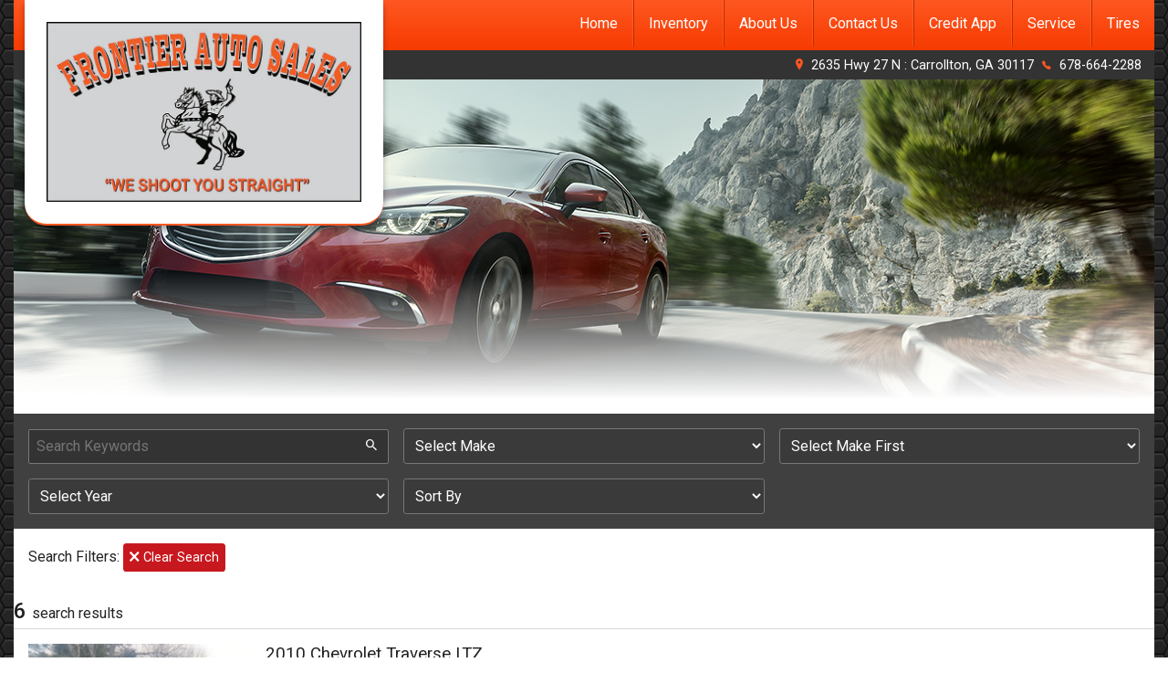

--- FILE ---
content_type: text/html; charset=utf-8
request_url: https://frontierautosalesga.com/legacy/view/10485
body_size: 3883
content:
<!doctype html>
<html lang="en">
<head>
  <meta charset="utf-8">
  <meta name="viewport" content="width=device-width, initial-scale=1.0">
  <meta name="description" content="">
  <meta property="og:type" content="website">

  
  <meta property="og:image" content="https://frontierautosalesga.com/service/picture/37113/10485/d3adbd5e4f013f23f4c3ee7b9f40af5933012eeb">
  <meta name="twitter:card" content="summary_large_image">
  <meta name="twitter:title" content="2010 Ford Fusion - Frontier Auto Sales">
  <meta name="twitter:description" content="2010 Ford Fusion">
  <meta name="twitter:image" content="https://frontierautosalesga.com/service/picture/37113/10485/d3adbd5e4f013f23f4c3ee7b9f40af5933012eeb">
  

  <title>2010 Ford Fusion - Frontier Auto Sales</title>

  <link rel="stylesheet" href="/css/pure-min.css">

  <!--[if gt IE 8]>-->
  <link rel="stylesheet" href="/css/grids-responsive-min.css">
  <!--<![endif]-->

  <link href="//fonts.googleapis.com/css?family=Open+Sans:400,400italic,600italic,600" rel="stylesheet" type="text/css">
  <link rel="stylesheet" href="/asset/css/legacy.css">

  
  <!--[if gt IE 9]>-->
  <script>
    window.location = '//' + window.location.host + '/inventory/37113/view/10485';
  </script>
  <!--<![endif]-->
  
</head>
<body>
<header class="pure-g">
  <div class="dealer-name pure-u-md-1-2 pure-u-1">
    <h1>Frontier Auto Sales</h1>
    <h3>2635 Hwy 27 N : Carrollton GA 30117
    </h3></div>
  <div class="dealer-contact pure-u-md-1-2 pure-u-1">
    <div class="row">Phone: 678-664-2288</div>
    <div class="row">fax: 678-664-2288</div>
    <div class="row">Email: greg@frontierautosalesga.com</div>
  </div>
</header>
<nav>
  <ul>
    <a href="/legacy"><li>Home</li></a>
    <a href="/legacy/about-us"><li>About Us</li></a>
    <a href="tel:678-664-2288"><li>Call Us</li></a>
    <a href="http://maps.apple.com/?daddr=2635 Hwy 27 N,+GA+30117&saddr=Current%20Location" rel="nofollow"><li>Directions</li></a>
  </ul>
</nav>
<section class="content-area inventory">
  <div class="container l-box">
    <h1 class="title">2010 Ford Fusion</h1>
    <div class="inv-content pure-g">
      <div class="inv-img pure-u-md-3-5 pure-u-1">
        <!-- MAIN IMG IN STYLE -->
        <div class="img" style="background-image:url('https://frontierautosalesga.com/service/picture/37113/10485/d3adbd5e4f013f23f4c3ee7b9f40af5933012eeb')"></div>
      </div>
      <div class="extra-info pure-u-md-2-5 pure-u-1">
        <div class="price row">
          <!-- ADD IF THEN FOR CONTACT DEALER / SOLD -->
          Price: <h1>$4,394</h1>
          + tax, tag, title fee(s)
        </div>
        <div class="call-us row">
          Request more info: <br/>
          <h2>(678) 664-2288</h2>
        </div>
        <div class="carstory row">
          <!-- REPLACE VIN                                     vvvvvvvvvvv  -->
          <a href="https://dealer.carstory.com/marketreport/3FAHP0HA6AR164310">
            <img src="/themes/theme1/carstory.png" alt="Click for Car Story report">
          </a>
        </div>
      </div>
      <div class="inv-thumbs">
        <div class="pure-g">
        
        <!-- FOR EACH PIC -->
        <div class="thumb-container l-box pure-u-md-1-8 pure-u-sm-1-4 pure-u-1-2">
          <a href="#pic-0">
            <div class="thumb" style="background-image:url('https://frontierautosalesga.com/service/picture/37113/10485/d3adbd5e4f013f23f4c3ee7b9f40af5933012eeb')"></div>
          </a>
        </div>
        
        <!-- FOR EACH PIC -->
        <div class="thumb-container l-box pure-u-md-1-8 pure-u-sm-1-4 pure-u-1-2">
          <a href="#pic-1">
            <div class="thumb" style="background-image:url('https://frontierautosalesga.com/service/picture/37113/10485/0f6963d69022365f0437b89ba852f1951a961ed2')"></div>
          </a>
        </div>
        
        <!-- FOR EACH PIC -->
        <div class="thumb-container l-box pure-u-md-1-8 pure-u-sm-1-4 pure-u-1-2">
          <a href="#pic-2">
            <div class="thumb" style="background-image:url('https://frontierautosalesga.com/service/picture/37113/10485/019aa7f5f8ce95aa08d45368fbd3b0c9bcd34629')"></div>
          </a>
        </div>
        
        <!-- FOR EACH PIC -->
        <div class="thumb-container l-box pure-u-md-1-8 pure-u-sm-1-4 pure-u-1-2">
          <a href="#pic-3">
            <div class="thumb" style="background-image:url('https://frontierautosalesga.com/service/picture/37113/10485/5e53676983b94fbe9dcf90c8f6ee823612db857b')"></div>
          </a>
        </div>
        
        <!-- FOR EACH PIC -->
        <div class="thumb-container l-box pure-u-md-1-8 pure-u-sm-1-4 pure-u-1-2">
          <a href="#pic-4">
            <div class="thumb" style="background-image:url('https://frontierautosalesga.com/service/picture/37113/10485/ed99747538ab12be9f8e66d1a63128897d6666ba')"></div>
          </a>
        </div>
        
        <!-- FOR EACH PIC -->
        <div class="thumb-container l-box pure-u-md-1-8 pure-u-sm-1-4 pure-u-1-2">
          <a href="#pic-5">
            <div class="thumb" style="background-image:url('https://frontierautosalesga.com/service/picture/37113/10485/db01f3ff10b2f1980cf82af733a534d4f2a2db51')"></div>
          </a>
        </div>
        
        <!-- FOR EACH PIC -->
        <div class="thumb-container l-box pure-u-md-1-8 pure-u-sm-1-4 pure-u-1-2">
          <a href="#pic-6">
            <div class="thumb" style="background-image:url('https://frontierautosalesga.com/service/picture/37113/10485/ab5a7094b4d3e9b9c974141c7d4674aa9c5db711')"></div>
          </a>
        </div>
        
        <!-- FOR EACH PIC -->
        <div class="thumb-container l-box pure-u-md-1-8 pure-u-sm-1-4 pure-u-1-2">
          <a href="#pic-7">
            <div class="thumb" style="background-image:url('https://frontierautosalesga.com/service/picture/37113/10485/466f6460bf42c58379b75595d7bf585e41ea4586')"></div>
          </a>
        </div>
        
        <!-- FOR EACH PIC -->
        <div class="thumb-container l-box pure-u-md-1-8 pure-u-sm-1-4 pure-u-1-2">
          <a href="#pic-8">
            <div class="thumb" style="background-image:url('https://frontierautosalesga.com/service/picture/37113/10485/6f861f03053bc656c951f6859e84dbb1e7757744')"></div>
          </a>
        </div>
        
        <!-- /FOR EACH PIC -->
      </div>
      </div>

      <div class="pure-u-1 inv-details">
        <h2>Details</h2>
        <div class="detail-container pure-g">
          <div class="detail pure-u-md-1-4 pure-u-sm-1-2 pure-u-1"><span>Stock #</span>10485</div>
          <div class="detail pure-u-md-1-4 pure-u-sm-1-2 pure-u-1"><span>VIN</span>3FAHP0HA6AR164310</div>
          <div class="detail pure-u-md-1-4 pure-u-sm-1-2 pure-u-1"><span>Year</span>2010</div>
          <div class="detail pure-u-md-1-4 pure-u-sm-1-2 pure-u-1"><span>Make</span>Ford</div>
          <div class="detail pure-u-md-1-4 pure-u-sm-1-2 pure-u-1"><span>Model</span>Fusion</div>
          <div class="detail pure-u-md-1-4 pure-u-sm-1-2 pure-u-1"><span>Trim</span>SE</div>
          <div class="detail pure-u-md-1-4 pure-u-sm-1-2 pure-u-1"><span>Mileage</span>162,000.00</div>
          <div class="detail pure-u-md-1-4 pure-u-sm-1-2 pure-u-1"><span>Color</span>White</div>
          <div class="detail pure-u-md-1-4 pure-u-sm-1-2 pure-u-1"><span>Fuel</span>Gas</div>
          <div class="detail pure-u-md-1-4 pure-u-sm-1-2 pure-u-1"><span>MPG</span>22.0 City  / 31.0 Hwy</div>
          <div class="detail pure-u-md-1-4 pure-u-sm-1-2 pure-u-1"><span>Engine</span>2.5L I-4 SMPI DOHC</div>
          <div class="detail pure-u-md-1-4 pure-u-sm-1-2 pure-u-1"><span>Trans</span>Manual</div>
          <div class="detail pure-u-md-1-4 pure-u-sm-1-2 pure-u-1"><span>Condition</span>Used</div>

        </div>
      </div>
      <div class="pure-u-1 description">
        <h2>Description</h2>
        
      </div>
      <div class="pure-u-1 options">
        <h2>Options</h2>
        <div class="option-content pure-g">
          

          

          
          <h4 class="pure-u-1">Interior</h4>
          
          <div class="pure-u-md-1-4 pure-u-sm-1-2 pure-u-1 option">Air filter Air Conditioning</div>
          
          <div class="pure-u-md-1-4 pure-u-sm-1-2 pure-u-1 option">Manual Air Conditioning</div>
          
          <div class="pure-u-md-1-4 pure-u-sm-1-2 pure-u-1 option">Front Armrests</div>
          
          <div class="pure-u-md-1-4 pure-u-sm-1-2 pure-u-1 option">Rear Armrests</div>
          
          <div class="pure-u-md-1-4 pure-u-sm-1-2 pure-u-1 option">4 Assist Handle(s)</div>
          
          <div class="pure-u-md-1-4 pure-u-sm-1-2 pure-u-1 option">Digital media auxiliary jack Audio</div>
          
          <div class="pure-u-md-1-4 pure-u-sm-1-2 pure-u-1 option">CD Audio - CD/MP3</div>
          
          <div class="pure-u-md-1-4 pure-u-sm-1-2 pure-u-1 option">MP3 Audio - CD/MP3</div>
          
          <div class="pure-u-md-1-4 pure-u-sm-1-2 pure-u-1 option">AM/FM Audio - Radio</div>
          
          <div class="pure-u-md-1-4 pure-u-sm-1-2 pure-u-1 option">6 Audio - Speakers</div>
          
          <div class="pure-u-md-1-4 pure-u-sm-1-2 pure-u-1 option">Center Consoles</div>
          
          <div class="pure-u-md-1-4 pure-u-sm-1-2 pure-u-1 option">Rear Defoggers</div>
          
          <div class="pure-u-md-1-4 pure-u-sm-1-2 pure-u-1 option">Door ajar Displays</div>
          
          <div class="pure-u-md-1-4 pure-u-sm-1-2 pure-u-1 option">Low washer fluid Displays</div>
          
          <div class="pure-u-md-1-4 pure-u-sm-1-2 pure-u-1 option">Oil pressure Displays</div>
          
          <div class="pure-u-md-1-4 pure-u-sm-1-2 pure-u-1 option">Carpet Floor Mats</div>
          
          <div class="pure-u-md-1-4 pure-u-sm-1-2 pure-u-1 option">Front & rear Floor Mats</div>
          
          <div class="pure-u-md-1-4 pure-u-sm-1-2 pure-u-1 option">Driver Information Center Instrument Panels</div>
          
          <div class="pure-u-md-1-4 pure-u-sm-1-2 pure-u-1 option">Tachometer Instrument Panels</div>
          
          <div class="pure-u-md-1-4 pure-u-sm-1-2 pure-u-1 option">Trip computer Instrument Panels</div>
          
          <div class="pure-u-md-1-4 pure-u-sm-1-2 pure-u-1 option">Courtesy Lights</div>
          
          <div class="pure-u-md-1-4 pure-u-sm-1-2 pure-u-1 option">Dome Lights</div>
          
          <div class="pure-u-md-1-4 pure-u-sm-1-2 pure-u-1 option">Map, front & rear Lights</div>
          
          <div class="pure-u-md-1-4 pure-u-sm-1-2 pure-u-1 option">Manual dimming Mirrors</div>
          
          <div class="pure-u-md-1-4 pure-u-sm-1-2 pure-u-1 option">Rearview Mirrors</div>
          
          <div class="pure-u-md-1-4 pure-u-sm-1-2 pure-u-1 option">Accessory delay Power Features</div>
          
          <div class="pure-u-md-1-4 pure-u-sm-1-2 pure-u-1 option">Door Power Locks</div>
          
          <div class="pure-u-md-1-4 pure-u-sm-1-2 pure-u-1 option">12-volt, 2 Power Outlet(s)</div>
          
          <div class="pure-u-md-1-4 pure-u-sm-1-2 pure-u-1 option">Trunk Remote Releases</div>
          
          <div class="pure-u-md-1-4 pure-u-sm-1-2 pure-u-1 option">6-way adjuster, power Seats - Driver</div>
          
          <div class="pure-u-md-1-4 pure-u-sm-1-2 pure-u-1 option">Lumbar support, manual Seats - Driver</div>
          
          <div class="pure-u-md-1-4 pure-u-sm-1-2 pure-u-1 option">Reclining Seats - Driver</div>
          
          <div class="pure-u-md-1-4 pure-u-sm-1-2 pure-u-1 option">Buckets Seats - Front</div>
          
          <div class="pure-u-md-1-4 pure-u-sm-1-2 pure-u-1 option">2-way adjuster, manual Seats - Passenger</div>
          
          <div class="pure-u-md-1-4 pure-u-sm-1-2 pure-u-1 option">Fold flat Seats - Passenger</div>
          
          <div class="pure-u-md-1-4 pure-u-sm-1-2 pure-u-1 option">60/40 split-folding Seats - Rear</div>
          
          <div class="pure-u-md-1-4 pure-u-sm-1-2 pure-u-1 option">Tilt/telescoping Steering Column</div>
          
          <div class="pure-u-md-1-4 pure-u-sm-1-2 pure-u-1 option">Controls, audio Steering Wheel</div>
          
          <div class="pure-u-md-1-4 pure-u-sm-1-2 pure-u-1 option">Controls, cruise Steering Wheel</div>
          
          <div class="pure-u-md-1-4 pure-u-sm-1-2 pure-u-1 option">Urethane Steering Wheel</div>
          
          <div class="pure-u-md-1-4 pure-u-sm-1-2 pure-u-1 option">Glovebox Storage</div>
          
          <div class="pure-u-md-1-4 pure-u-sm-1-2 pure-u-1 option">Pockets, seatback Storage</div>
          
          <div class="pure-u-md-1-4 pure-u-sm-1-2 pure-u-1 option">Sirius, 6-month trial Subscriptions</div>
          
          <div class="pure-u-md-1-4 pure-u-sm-1-2 pure-u-1 option">SecuriLock Theft Deterrent Systems</div>
          
          <div class="pure-u-md-1-4 pure-u-sm-1-2 pure-u-1 option">Shift knob, leather-wrapped Trim</div>
          
          <div class="pure-u-md-1-4 pure-u-sm-1-2 pure-u-1 option">Cloth Upholstery</div>
          
          <div class="pure-u-md-1-4 pure-u-sm-1-2 pure-u-1 option">Mirror, illuminated Visors</div>
          
          <div class="pure-u-md-1-4 pure-u-sm-1-2 pure-u-1 option">Power Windows</div>
          
          

          
          <h4 class="pure-u-1">Exterior</h4>
          
          <div class="pure-u-md-1-4 pure-u-sm-1-2 pure-u-1 option">Badging</div>
          
          <div class="pure-u-md-1-4 pure-u-sm-1-2 pure-u-1 option">Body-color Bumpers</div>
          
          <div class="pure-u-md-1-4 pure-u-sm-1-2 pure-u-1 option">Body-color Door Handles</div>
          
          <div class="pure-u-md-1-4 pure-u-sm-1-2 pure-u-1 option">Fog Lights</div>
          
          <div class="pure-u-md-1-4 pure-u-sm-1-2 pure-u-1 option">Solar control Glass</div>
          
          <div class="pure-u-md-1-4 pure-u-sm-1-2 pure-u-1 option">Chrome Grille</div>
          
          <div class="pure-u-md-1-4 pure-u-sm-1-2 pure-u-1 option">Halogen Headlights</div>
          
          <div class="pure-u-md-1-4 pure-u-sm-1-2 pure-u-1 option">Body-color Mirrors</div>
          
          <div class="pure-u-md-1-4 pure-u-sm-1-2 pure-u-1 option">In-glass turn signal Mirrors</div>
          
          <div class="pure-u-md-1-4 pure-u-sm-1-2 pure-u-1 option">Power Mirrors</div>
          
          <div class="pure-u-md-1-4 pure-u-sm-1-2 pure-u-1 option">Body side, color-keyed Molding</div>
          
          <div class="pure-u-md-1-4 pure-u-sm-1-2 pure-u-1 option">225/50R17 Tire Size</div>
          
          <div class="pure-u-md-1-4 pure-u-sm-1-2 pure-u-1 option">Compact Tire Size - Spare</div>
          
          <div class="pure-u-md-1-4 pure-u-sm-1-2 pure-u-1 option">All Season BSW Tires</div>
          
          <div class="pure-u-md-1-4 pure-u-sm-1-2 pure-u-1 option">Aluminum, painted Wheel Material</div>
          
          <div class="pure-u-md-1-4 pure-u-sm-1-2 pure-u-1 option">17" Wheel Size</div>
          
          <div class="pure-u-md-1-4 pure-u-sm-1-2 pure-u-1 option">Intermittent Wipers</div>
          
          <div class="pure-u-md-1-4 pure-u-sm-1-2 pure-u-1 option">Speed-sensitive Wipers</div>
          
          

          
          <h4 class="pure-u-1">Safety</h4>
          
          <div class="pure-u-md-1-4 pure-u-sm-1-2 pure-u-1 option">3-Point Seat Belts in All Positions</div>
          
          <div class="pure-u-md-1-4 pure-u-sm-1-2 pure-u-1 option">Dual-stage Airbag - Driver</div>
          
          <div class="pure-u-md-1-4 pure-u-sm-1-2 pure-u-1 option">Dual-stage Airbag - Front Passenger</div>
          
          <div class="pure-u-md-1-4 pure-u-sm-1-2 pure-u-1 option">Occupant Classification System Airbag - Occupant Sensor</div>
          
          <div class="pure-u-md-1-4 pure-u-sm-1-2 pure-u-1 option">Personal Safety System Airbags</div>
          
          <div class="pure-u-md-1-4 pure-u-sm-1-2 pure-u-1 option">Side Curtain Airbags</div>
          
          <div class="pure-u-md-1-4 pure-u-sm-1-2 pure-u-1 option">Locks, rear doors Child Safety Features</div>
          
          <div class="pure-u-md-1-4 pure-u-sm-1-2 pure-u-1 option">LATCH Child Seat Anchors</div>
          
          <div class="pure-u-md-1-4 pure-u-sm-1-2 pure-u-1 option">Illuminated Emergency Trunk Release</div>
          
          <div class="pure-u-md-1-4 pure-u-sm-1-2 pure-u-1 option">SOS Post-Crash Alert System Mfr Trademark</div>
          
          <div class="pure-u-md-1-4 pure-u-sm-1-2 pure-u-1 option">Tire pressure Monitors</div>
          
          <div class="pure-u-md-1-4 pure-u-sm-1-2 pure-u-1 option">Remote Keyless Entry</div>
          
          <div class="pure-u-md-1-4 pure-u-sm-1-2 pure-u-1 option">Belt Minder Safety Belt Systems</div>
          
          <div class="pure-u-md-1-4 pure-u-sm-1-2 pure-u-1 option">Load Limiters Safety Belt Systems</div>
          
          <div class="pure-u-md-1-4 pure-u-sm-1-2 pure-u-1 option">Personal Safety System Restraint Safety Belt Systems</div>
          
          <div class="pure-u-md-1-4 pure-u-sm-1-2 pure-u-1 option">Pretensioners Safety Belt Systems</div>
          
          <div class="pure-u-md-1-4 pure-u-sm-1-2 pure-u-1 option">Retractors Safety Belt Systems</div>
          
          <div class="pure-u-md-1-4 pure-u-sm-1-2 pure-u-1 option">Anti-theft Security Systems</div>
          
          <div class="pure-u-md-1-4 pure-u-sm-1-2 pure-u-1 option">Perimeter Alarm Security Systems</div>
          
          <div class="pure-u-md-1-4 pure-u-sm-1-2 pure-u-1 option">Protection System Side-Impact Protection</div>
          
          <div class="pure-u-md-1-4 pure-u-sm-1-2 pure-u-1 option">Advance Trac Traction Control</div>
          
          <div class="pure-u-md-1-4 pure-u-sm-1-2 pure-u-1 option">Electronic Stability Control (ESC) Traction Control</div>
          
          

          
          <h4 class="pure-u-1">Mechanical</h4>
          
          <div class="pure-u-md-1-4 pure-u-sm-1-2 pure-u-1 option">Run-down protection Battery</div>
          
          <div class="pure-u-md-1-4 pure-u-sm-1-2 pure-u-1 option">Electronic Brake Distribution (EBD) Brakes</div>
          
          <div class="pure-u-md-1-4 pure-u-sm-1-2 pure-u-1 option">4-channel Brakes - ABS</div>
          
          <div class="pure-u-md-1-4 pure-u-sm-1-2 pure-u-1 option">4-sensor Brakes - ABS</div>
          
          <div class="pure-u-md-1-4 pure-u-sm-1-2 pure-u-1 option">Disc, vented Brakes - Front</div>
          
          <div class="pure-u-md-1-4 pure-u-sm-1-2 pure-u-1 option">Disc, solid Brakes - Rear</div>
          
          <div class="pure-u-md-1-4 pure-u-sm-1-2 pure-u-1 option">Cruise Control</div>
          
          <div class="pure-u-md-1-4 pure-u-sm-1-2 pure-u-1 option">Front Wheel Drive System</div>
          
          <div class="pure-u-md-1-4 pure-u-sm-1-2 pure-u-1 option">LEV II Emissions</div>
          
          <div class="pure-u-md-1-4 pure-u-sm-1-2 pure-u-1 option">Chrome Exhaust</div>
          
          <div class="pure-u-md-1-4 pure-u-sm-1-2 pure-u-1 option">Single Exhaust</div>
          
          <div class="pure-u-md-1-4 pure-u-sm-1-2 pure-u-1 option">Electric Power Steering (EPS) Steering</div>
          
          <div class="pure-u-md-1-4 pure-u-sm-1-2 pure-u-1 option">Rack & pinion Steering</div>
          
          <div class="pure-u-md-1-4 pure-u-sm-1-2 pure-u-1 option">Speed-sensitive Steering</div>
          
          <div class="pure-u-md-1-4 pure-u-sm-1-2 pure-u-1 option">Variable-assist Steering</div>
          
          

          
        </div>
      </div>

      <div class="pictures pure-u-1">
        <a name="large-pic"></a>
        <h2>All Pictures</h2>
        
        <a name="pic-0"></a>
        <div class="large-pics pure-u-md-3-5 pure-u-1">
          <div class="large-pics-img" style="background-image:url('https://frontierautosalesga.com/service/picture/37113/10485/d3adbd5e4f013f23f4c3ee7b9f40af5933012eeb')"></div>
        </div>
        
        <a name="pic-1"></a>
        <div class="large-pics pure-u-md-3-5 pure-u-1">
          <div class="large-pics-img" style="background-image:url('https://frontierautosalesga.com/service/picture/37113/10485/0f6963d69022365f0437b89ba852f1951a961ed2')"></div>
        </div>
        
        <a name="pic-2"></a>
        <div class="large-pics pure-u-md-3-5 pure-u-1">
          <div class="large-pics-img" style="background-image:url('https://frontierautosalesga.com/service/picture/37113/10485/019aa7f5f8ce95aa08d45368fbd3b0c9bcd34629')"></div>
        </div>
        
        <a name="pic-3"></a>
        <div class="large-pics pure-u-md-3-5 pure-u-1">
          <div class="large-pics-img" style="background-image:url('https://frontierautosalesga.com/service/picture/37113/10485/5e53676983b94fbe9dcf90c8f6ee823612db857b')"></div>
        </div>
        
        <a name="pic-4"></a>
        <div class="large-pics pure-u-md-3-5 pure-u-1">
          <div class="large-pics-img" style="background-image:url('https://frontierautosalesga.com/service/picture/37113/10485/ed99747538ab12be9f8e66d1a63128897d6666ba')"></div>
        </div>
        
        <a name="pic-5"></a>
        <div class="large-pics pure-u-md-3-5 pure-u-1">
          <div class="large-pics-img" style="background-image:url('https://frontierautosalesga.com/service/picture/37113/10485/db01f3ff10b2f1980cf82af733a534d4f2a2db51')"></div>
        </div>
        
        <a name="pic-6"></a>
        <div class="large-pics pure-u-md-3-5 pure-u-1">
          <div class="large-pics-img" style="background-image:url('https://frontierautosalesga.com/service/picture/37113/10485/ab5a7094b4d3e9b9c974141c7d4674aa9c5db711')"></div>
        </div>
        
        <a name="pic-7"></a>
        <div class="large-pics pure-u-md-3-5 pure-u-1">
          <div class="large-pics-img" style="background-image:url('https://frontierautosalesga.com/service/picture/37113/10485/466f6460bf42c58379b75595d7bf585e41ea4586')"></div>
        </div>
        
        <a name="pic-8"></a>
        <div class="large-pics pure-u-md-3-5 pure-u-1">
          <div class="large-pics-img" style="background-image:url('https://frontierautosalesga.com/service/picture/37113/10485/6f861f03053bc656c951f6859e84dbb1e7757744')"></div>
        </div>
        
      </div>

    </div>
  </div>
</section>

</body>
</html>


--- FILE ---
content_type: text/html; charset=utf-8
request_url: https://frontierautosalesga.com/inventory/37113/view/10485
body_size: 69705
content:
<!DOCTYPE html>
<html lang="en">
  <head>
    <title>Frontier Auto Sales</title>
    
    <meta name="robots" content="index,follow" />
<meta name="Revisit-after" content="7 Days">
<!--[if lte IE 9]>
<script type="text/javascript" src="/js/history.min.js" />
<script type="text/javascript">
  history.redirect();
</script>
<![endif]-->
<!--[if lte IE 8]>
<script type="text/javascript" src="//cdn.ractivejs.org/latest/ractive-legacy.js"></script>
<script type="text/javascript" src="/js/core.min.js"></script>
<link rel="stylesheet" href="//yui.yahooapis.com/pure/0.6.0/grids-responsive-old-ie-min.css">
<![endif]-->

<link rel="stylesheet" href="/css/pure-min.css" />
<!--[if gt IE 8]><!-->
<link rel="stylesheet" href="/css/grids-responsive-min.css">
<script type="text/javascript" src="/asset/js/ractive.js"></script>
  
<!--<![endif]-->

<!-- Icon Package -->
<link rel="stylesheet" type="text/css" media="screen" href="/asset/css/ionicons.css"/>

<!-- Font Package -->
<link href='//fonts.googleapis.com/css?family=Open+Sans:400,400italic,600italic,600' rel='stylesheet' type='text/css' />
<link href='//fonts.googleapis.com/css?family=Roboto:400,300,300italic,500,500italic' rel='stylesheet' type='text/css' />
<link href="//fonts.googleapis.com/css?family=Oswald" rel="stylesheet">
    <meta name="viewport" content="width=device-width, initial-scale=1.0" />
    <meta name="description" content="At Frontier Auto Sales, our dedicated staff is here to help you get into the vehicle you deserve! Take a look through our website and let us work for you." />
    <meta name="keywords" content="Frontier Auto Sales,2635 Hwy 27 N,Carrollton,GA,cars,car,suv,van,coupe,minivan,pickup,truck,sedan,convertible,trucks,jeeps,semi trucks,flat bed,big rig,sleeper,pick up,financing,credit,bad credit,no credit,good credit" />
    <link rel="stylesheet" type="text/css" href="/css/theme-8849.css" />
    <script type="text/javascript" src="/asset/js/page.js"></script>
    <script type="text/javascript" src="/client/lib-bundle.js"></script>

  </head>
  <body>
    <noscript>
      <div class="legacy-redirect">
        This site makes use of JavaScript to offer advanced interaction. If you'd like to simply view our inventory, you can do so <a href="/legacy">here</a>.
      </div>
    </noscript>
    <!--[if IE lt 10]>
      <script>
        setTimeout(function() {
          document.body.innerHTML = '<div class="legacy-redirect">This site makes use of advanced features not supported by your browser. Your browser is also unsupported and has a number of known security vulnerabilities. If you\'d like to simply view our inventory, you can do so <a href="/legacy">here</a>. If you\'d like to come back with a more up-to-date browser, you can find one at <a href="http://browsehappy.com/">Browse Happy</a>.</div>';
        }, 500);
      </script>
    <![endif]-->
    <script type="text/javascript">
      function debounce(e,t){var a;return function(){if(!a){var i=this,r=arguments;a=setTimeout(function(){a=null,e.apply(i,r)},t)}}}Ractive.DEBUG=!1;var ractive;!function(){ractive=new Ractive({el:"body",template:{v:3,t:[{t:7,e:"div",a:{id:"body",class:[{t:4,f:["has-background"],n:50,r:"browser.bgTop"}," fixed"]},f:[{t:7,e:"main",a:{class:["browser-",{t:2,x:{r:["browser.size"],s:'_0===0?"tiny":_0===1?"small":_0===2?"medium":"large"'}},{t:4,f:[" blocked"],n:50,r:"~/blocked"}]},f:[{t:7,e:"div",a:{class:"root-container pure-g no-gap"},f:[{t:7,e:"div",a:{class:"pure-u-1 part-id-0"}},{t:7,e:"div",a:{class:"pure-u-1 no-pad part-id-1"},f:[{t:7,e:"div",a:{class:"nav-overlap-wrapper"},f:[{t:7,e:"div",a:{class:"nav-overlap"},f:[{t:7,e:"div",a:{class:"container pure-g"},f:[{t:7,e:"div",a:{class:"pure-u-md-1-3 pure-u-1 dealer-name-wrapper"},f:[{t:7,e:"div",a:{class:"dealer-name"},f:[{t:7,e:"a",a:{href:"/"},f:[{t:4,f:[{t:7,e:"img",a:{src:[{t:2,r:"settings.logo"}],class:"pure-img logo"}}],n:50,r:"settings.logo"},{t:4,n:51,f:[{t:7,e:"div",a:{class:"text dealerNameFont"},f:[{t:2,r:"settings.name"}]}],r:"settings.logo"}]}," ",{t:7,e:"div",a:{class:"mobile-menu-btns pure-g"},f:[{t:7,e:"a",a:{href:["tel:",{t:2,r:"settings.phone"}]},f:[{t:7,e:"div",a:{class:"pure-u-1-2"},f:[{t:7,e:"div",a:{class:"ion-ios-telephone"}},"Call Now"]}]}," ",{t:7,e:"div",a:{class:"pure-u-1-2"},v:{click:{m:"toggle",a:{r:[],s:'["mobileNav"]'}}},f:[{t:7,e:"div",a:{class:"ion-navicon-round"}},"Menu"]}]}]}]}," ",{t:7,e:"nav",a:{class:["pure-u-md-2-3 pure-u-1 ",{t:2,x:{r:["mobileNav"],s:'_0?"active":""'}}]},f:[{t:7,e:"ul",a:{class:"top-level"},f:[{t:4,f:[{t:7,e:"a",a:{href:[{t:2,r:".link"}],target:[{t:2,x:{r:[".newTab"],s:'_0?"_blank":""'}}]},v:{click:{m:"set",a:{r:[],s:'["mobileNav",false]'}}},f:[{t:7,e:"li",f:[{t:2,r:".name"}," ",{t:4,f:[{t:7,e:"i",a:{class:"ion-android-arrow-dropdown"}}," ",{t:7,e:"ul",a:{class:"drop-down"},f:[{t:4,f:[{t:7,e:"a",a:{href:[{t:2,r:".url"}],target:[{t:2,x:{r:[".newTab"],s:'_0?"_blank":""'}}]},f:[{t:7,e:"li",f:[{t:2,r:".title"}]}]}],r:".dropDownMenu"}]}],n:50,r:".dropDownMenu"}]}]}],r:"~/nav.items"}]}," ",{t:7,e:"div",a:{class:"mobile-only"},v:{click:{m:"set",a:{r:[],s:'["mobileNav",false]'}}},f:[{t:7,e:"i",a:{class:"ion-close"}}]}]}]}]}," ",{t:7,e:"div",a:{class:"nav-overlap-address"},f:[{t:7,e:"div",a:{class:"container"},f:[{t:7,e:"div",a:{class:"sizer"}}," ",{t:7,e:"div",a:{class:"ion-ios-location"}}," ",{t:7,e:"a",a:{href:["http://maps.apple.com/?daddr=",{t:2,r:"settings.address"},",+",{t:2,r:"settings.state"},"+",{t:2,r:"settings.zip"},"&saddr=Current%20Location"],rel:"nofollow"},f:[{t:2,r:"settings.address"},{t:4,f:[", ",{t:2,r:"settings.addressLine2"}],n:50,r:"settings.addressLine2"}," : ",{t:2,r:"settings.city"},", ",{t:2,r:"settings.state"}," ",{t:2,r:"settings.zip"}]}," ",{t:7,e:"div",a:{class:"ion-ios-telephone"}}," ",{t:7,e:"a",a:{href:["tel:",{t:2,r:"settings.phone"}]},f:[{t:2,r:"settings.phone"}]}]}]}]}]},{t:7,e:"div",a:{class:"pure-u-1 no-pad part-id-2"},f:[{t:7,e:"div",a:{class:["transparent-banner ",{t:2,x:{r:["settings.vehicleTheme"],s:'_0||"cars"'}}]},f:[{t:7,e:"div",a:{class:"container pure-g"},f:[{t:7,e:"div",a:{class:"pure-u-1 large-img"}}]}]}]},{t:7,e:"div",a:{class:"pure-u-1 part-id-3"},f:[{t:8,r:"mainContent"}," ",{t:4,f:[{t:7,e:"div",a:{class:"mobile-text"},f:[{t:7,e:"div",a:{class:"text-dealer"},f:[{t:7,e:"a",a:{href:["sms:",{t:2,r:"settings.sms"}]},f:["TEXT US NOW ",{t:7,e:"i",a:{class:"ion-android-textsms"}}]}]}]}],n:50,r:"settings.sms"}]},{t:7,e:"div",a:{class:"pure-u-1 part-id-4"},f:[{t:7,e:"footer",f:[{t:7,e:"div",a:{class:"pure-g l-box"},f:[{t:7,e:"div",a:{class:"pure-u-1 pure-u-md-2-5 left"},f:[{t:7,e:"span",f:["© Copyright ",{t:2,r:"settings.name"}]},{t:7,e:"br"}," ",{t:7,e:"a",a:{href:"/contact"},f:["Contact Us"]}," | ",{t:7,e:"a",a:{href:"/privacy"},f:["Privacy Policy"]}," | ",{t:7,e:"a",a:{href:["//maps.apple.com/?daddr=",{t:2,r:"settings.address"},",+",{t:2,r:"settings.state"},"+",{t:2,r:"settings.zip"},"&saddr=Current%20Location"],target:"_blank",rel:"nofollow noopener"},f:["Directions"]},{t:4,f:[" | ",{t:7,e:"a",a:{href:"/sitemap"},f:["Sitemap"]}],n:50,r:"settings.hasSitemap"}]}," ",{t:7,e:"div",a:{class:"pure-u-1 pure-u-md-1-5 middle"},f:[{t:4,f:[{t:7,e:"a",a:{href:[{t:2,r:"settings.social.facebook.href"}],target:"_blank",rel:"nofollow noopener"},f:[{t:7,e:"div",a:{class:"social-icons facebook"},f:[{t:7,e:"div",a:{class:"ion-social-facebook"}}]}]}],n:50,r:"settings.social.facebook.href"}," ",{t:4,f:[{t:7,e:"a",a:{href:[{t:2,r:"settings.social.googleplus.href"}],target:"_blank",rel:"nofollow noopener"},f:[{t:7,e:"div",a:{class:"social-icons googleplus"},f:[{t:7,e:"div",a:{class:"ion-social-google-outline"}}]}]}],n:50,r:"settings.social.googleplus.href"}," ",{t:4,f:[{t:7,e:"a",a:{href:[{t:2,r:"settings.social.twitter.href"}],target:"_blank",rel:"nofollow noopener"},f:[{t:7,e:"div",a:{class:"social-icons twitter"},f:[{t:7,e:"div",a:{class:"ion-social-twitter"}}]}]}],n:50,r:"settings.social.twitter.href"}," ",{t:4,f:[{t:7,e:"a",a:{href:[{t:2,r:"settings.social.youtube.href"}],target:"_blank",rel:"nofollow noopener"},f:[{t:7,e:"div",a:{class:"social-icons youtube"},f:[{t:7,e:"div",a:{class:"ion-social-youtube"}}]}]}],n:50,r:"settings.social.youtube.href"}," ",{t:4,f:[{t:7,e:"a",a:{href:[{t:2,r:"settings.social.pinterest.href"}],target:"_blank",rel:"nofollow noopener"},f:[{t:7,e:"div",a:{class:"social-icons pinterest"},f:[{t:7,e:"div",a:{class:"ion-social-pinterest"}}]}]}],n:50,r:"settings.social.pinterest.href"}," ",{t:4,f:[{t:7,e:"a",a:{href:[{t:2,r:"settings.social.instagram.href"}],target:"_blank",rel:"nofollow noopener"},f:[{t:7,e:"div",a:{class:"social-icons instagram"},f:[{t:7,e:"div",a:{class:"ion-social-instagram-outline"}}]}]}],n:50,r:"settings.social.instagram.href"}]}," ",{t:7,e:"div",a:{class:"pure-u-1 pure-u-md-2-5 right"}}]}," ",{t:7,e:"div",a:{class:"powered-by"},f:[{t:7,e:"a",a:{href:"//waynereaves.com/"},f:[{t:7,e:"div",f:[{t:7,e:"img",a:{src:"/themes/theme1/portallogo_small.svg",alt:"Wayne Reaves Automotive Dealer Websites",title:"Wayne Reaves Automotive Dealer Websites"}}]}]}]}]}]},{t:7,e:"div",a:{class:"pure-u-1 part-id-5"}},{t:7,e:"div",a:{class:"pure-u-1 part-id-6"},f:[{t:7,e:"div",a:{class:["scroll-back-up",{t:4,f:[" active"],x:{r:["browser.scroll"],s:"_0>0+25"}}]},v:{click:"scroll_8849_6"},f:[{t:7,e:"i",a:{class:"ion-arrow-up-c"}}]}]}]}]},{t:7,e:"blocker",a:{class:[{t:4,f:["blocking"],n:50,r:"~/blocked"}]},f:[{t:8,x:{r:[],s:'"blocker"'}}]}]}],p:{}},partials:{mainContent:""},data:{marked:Lib.marked,account:{_generated_loaded:!0,id:"606",accountNo:"37113",name:"Frontier Auto Sales",settings:{name:"Frontier Auto Sales",email:"greg@frontierautosalesga.com",address:"2635 Hwy 27 N",address2:"",city:"Carrollton",state:"GA",zip:"30117",phone:"678-664-2288",phone2:"678-492-9557",fax:"678-664-2288",hours:{monday:"10 am - 6 pm",tuesday:"10 am - 6 pm",wednesday:"10 am - 6 pm",thursday:"10 am - 6 pm",friday:"10 am - 6 pm",saturday:"CLOSED",sunday:"CLOSED"},sms:"678-492-9557",city2:"",state2:"",zip2:"",addressLine2:"",address2Line2:"",sticker:{name:"default"}},permissions:null,disabledAt:null,createdAt:"2016-06-16T20:29:30.164Z",updatedAt:"2023-09-02T03:02:14.189Z"},chain:{settings:{}},locations:[],accounts:{37113:{_generated_loaded:!0,id:"606",accountNo:"37113",name:"Frontier Auto Sales",settings:{name:"Frontier Auto Sales",email:"greg@frontierautosalesga.com",address:"2635 Hwy 27 N",address2:"",city:"Carrollton",state:"GA",zip:"30117",phone:"678-664-2288",phone2:"678-492-9557",fax:"678-664-2288",hours:{monday:"10 am - 6 pm",tuesday:"10 am - 6 pm",wednesday:"10 am - 6 pm",thursday:"10 am - 6 pm",friday:"10 am - 6 pm",saturday:"CLOSED",sunday:"CLOSED"},sms:"678-492-9557",city2:"",state2:"",zip2:"",addressLine2:"",address2Line2:"",sticker:{name:"default"}},permissions:null,disabledAt:null,createdAt:"2016-06-16T20:29:30.164Z",updatedAt:"2023-09-02T03:02:14.189Z"}},settings:{slogan:"WE SHOOT YOU STRAIGHT ",titleEnd:"",social:{facebook:{href:"https://www.facebook.com/FrontierAutoSales2014/?fref=ts"},twitter:{href:""},googleplus:{href:""},instagram:{href:""},pinterest:{href:""},youtube:{href:""}},theme:"Theme 1",themeColorVariant:"Light / Orange",themeColorVariant2:"Black",themeBackgroundOverride:null,themeImageVariant:"Black BMW",themePattern:"Hexagon",extraThemeTop:"",extraThemeBottom:"",layout:"Layout 02",mode:null,fixed:!0,pictureCount:4,logo:"/themes/theme1/logos/Frontierlogo_sm.jpg",carfax:!0,weSell:{cars:{standard:!0,any:!0},trucks:{pickups:!0,jeeps:!0,work:!0,any:!0},bikes:{cruiser:!1,dirt:!1,sports:!1,scooter:!1,any:!1},other:{}},about:"\nWelcome to Frontier Auto Sales! We are located at 2635 Hwy 27 N, Carrollton, GA 30117.\n\nAt Frontier Auto Sales, we understand that finding the perfect combination of quality and affordability can be difficult. We've made it our goal to provide Carroll County and the surrounding areas with the best buying experience possible. Take a look through our website to see what fits your needs best! If you have any questions, feel free to contact us using our Contact Us Form or give us a call at 678-664-2288.\n\nWe are an American owned family business. With our low overhead costs we can pass the savings along to our customers. We like to keep it simple so that our customers have the best car buying experience without all the hassle.\n\nMaking a vehicle purchase is a big decision and our staff is here to make sure the process is easy and painless for our customers and that you are happy with your purchase. \n\nOutside financing available with approved credit. In-house financing (BHPH) available on most vehicles.  We also do cash sales.\n\nWe have a full time mechanic on duty so we can help you with all your repair needs.  \n\nWe also sell new and used tires and do tire repair and balancing.\n\nWhether it's a new car, new tires or repair work you need, we can help you out so come see us!\n\n\n",seo:{googleAnalytics:"",keywords:"",description:"",marketLocations:""},disclaimer:"+ tax, tag and title fees",vehicleTheme:"cars",themeVehicle:"Standard Cars",keepSoldDays:7,payment:{processor:"pay_processor_openedge"},dealerNameFont:null,dealerNameFontSize:null,loc:"643",name:"Frontier Auto Sales",address:"2635 Hwy 27 N",addressLine2:"",address2:"",address2Line2:"",city:"Carrollton",city2:"",state:"GA",state2:"",zip:"30117",zip2:"",phone:"678-664-2288",phone2:"678-492-9557",sms:"678-492-9557",email:"greg@frontierautosalesga.com",fax:"678-664-2288",hours:{monday:"10 am - 6 pm",tuesday:"10 am - 6 pm",wednesday:"10 am - 6 pm",thursday:"10 am - 6 pm",friday:"10 am - 6 pm",saturday:"CLOSED",sunday:"CLOSED"}},server:{secureDomain:"portal.waynereaves.net"},browser:{bgTop:!0},inv_loading:!0,filter:Lib.filters,ensure:function(e,t,a){"."===t[0]&&e&&(t=e+t),"~"===t[0]&&"/"===t[1]&&(t=t.substr(2));var i=this;setTimeout(function(){null==i.get(t)&&i.set(t,a)},0)},pageTopOffset:function(e){var t=document.querySelector(e);return t?t.getBoundingClientRect().top:NaN},normalize:function(e,t){return"~"===e[0]&&"/"===e[1]?e.substr(2):"."===e[0]&&t?t+e:e},unmergeKey:function(e,t){var a=t.indexOf(e);return-1!==a?t.substring(0,a):t}},stripComments:!1,navigate:function(e){return page(e),!1},back:function(){return window.history.back(),!1},toggleObject:function(e){this.get(e)?this.set(e,void 0):this.set(e,{})},pushTo:function(e,t){void 0===t&&(t={}),"."===e[0]&&(e=this.event.keypath+e),"~"===e[0]&&"/"===e[1]&&(e=e.substr(2));var a=this.get(e);a&&-1!==Object.prototype.toString.call(a).indexOf("Array")?this.push(e,t):this.set(e,t)}})}();var metaDescription="At Frontier Auto Sales, our dedicated staff is here to help you get into the vehicle you deserve! Take a look through our website and let us work for you.",metaKeywords="Frontier Auto Sales,2635 Hwy 27 N,Carrollton,GA,cars,car,suv,van,coupe,minivan,pickup,truck,sedan,convertible,trucks,jeeps,semi trucks,flat bed,big rig,sleeper,pick up,financing,credit,bad credit,no credit,good credit",DataSources={inventory:new Lib.DS(Lib.sources.inventory.fields,function(){return Lib.xhr.json.get("/service/inventory/website").then(function(e){return ractive.set("inv_loading",!1),e})}),staff:new Lib.DS(Lib.sources.staff.fields,function(){return Lib.xhr.json.get("/service/website/docs/staff").then(function(e){return ractive.set("staff_loading",!1),e})}),blog:new Lib.DS(Lib.sources.blog.fields,function(){return Lib.xhr.json.get("/service/website/docs/blog").then(function(e){return ractive.set("blog_loading",!1),e})}),reviews:new Lib.DS(Lib.sources.review.fields,function(){return Lib.xhr.json.get("/service/website/docs/review").then(function(e){return ractive.set("reviews_loading",!1),e})})};if(function(){var e,t=function(t,a,i){return function(r){var n;ractive.set({"browser.uri":r.path,"browser.path":r.pathname,"browser.query":r.querystring}),page.navigating=!0;var s,l=!1,o=window.pageYOffset;if(t.lastLocation=t.currentLocation,t!==e){if(e&&e.extra&&e.extra.trackPosition&&(e.lastLastPosition=e.lastPosition,e.lastPosition=o),l=!0,ractive.resetPartial("mainContent",t.template),e&&e.unrenderers)for(n=0;n<e.unrenderers.length;n++)if("function"==typeof e.unrenderers[n])try{e.unrenderers[n].call(e,e.config[n])}catch(e){console.error(e)}e&&(e.rendered=!1),t&&(t.rendered=!0),e=t,e.extra&&e.extra.trackPosition&&e.lastPosition&&setTimeout(function(){window.scrollTo(0,e.lastPosition)},10)}if(t.locations){var c=t.locations[i];if(c){if(t.currentLocation=c,"function"==typeof c.handler&&c.handler.call(ractive,r,t,t.config[c.component]),"string"==typeof(c.pageTitle||c.title))s=c.pageTitle||c.title;else if("function"==typeof(c.pageTitle||c.title))try{s=(c.pageTitle||c.title).call(ractive,r)}catch(e){}t.lastLocation&&(t.lastLocation.lastPosition=o),c.trackPosition&&c.lastPosition&&setTimeout(function(){window.scrollTo(0,c.lastPosition)},10)}}if(l&&t.renderers)for(var n=0;n<t.renderers.length;n++)if("function"==typeof t.renderers[n])try{t.renderers[n].call(t,t.config[n])}catch(e){console.error(e)}if(!s)if("string"==typeof a)s=a;else if("function"==typeof a)try{s=a.call(ractive,r)}catch(e){}if(l){var d=document.querySelector("meta[name=description]"),u=document.querySelector("meta[name=keywords]");d.setAttribute("content",(e.extra.seo||{}).description||metaDescription),u.setAttribute("content",(e.extra.seo||{}).keywords||metaKeywords)}"string"==typeof s?document.title=s+" | Frontier Auto Sales | Used Cars For Sale - Carrollton, GA":"function"==typeof s.then&&s.then(function(e){document.title=e+" | Frontier Auto Sales | Used Cars For Sale - Carrollton, GA"}),window.scrollTo(0,0),window.parent&&window.parent.postMessage&&window.parent.postMessage({location:r.path},"*"),page.navigating=!1}},a=[],i={id:8849,name:"Main",config:[],extra:{},renderers:[],unrenderers:[],locations:[],init:function(e){e.config[0]={dataSource:null,id:0},function(e){var t=ractive.get("settings.name"),a=ractive.get("settings.address"),i=ractive.get("settings.city"),r=ractive.get("settings.state"),n=ractive.get("settings.weSell"),s=ractive.get("settings.seo.keywords"),l=ractive.get("settings.seo.description"),o=ractive.get("settings.seo.locations"),c=ractive.get("settings.seo.googleAnalytics"),d=document.querySelector("head"),u=document.createElement("script"),p=void 0;p=e.description?e.description:l||"At "+t+" our dedicated staff is here to help you get into the vehicle you deserve! Take a look through our website and let us work for you.";var f=document.createElement("meta");f.setAttribute("name","description"),f.setAttribute("content",p);var m=void 0;m=s||(e.keywords?e.keywords:!e.keywords&&n.cars.any?"cars, car, suv, van, coupe, mini van, truck, pickup truck, sedan, covertible":!e.keywords&&n.bikes.any?"bikes, motorcycles, scooters, motor bike, chopper, cruiser":!e.keywords&&n.trucks.any?"trucks, jeeps, semi truck, flat bed, big rig, sleeper, pick up trucks, trailer":!e.keywords&&n.other.campers?"campers, rv, towable campers, motor home":!e.keywords&&n.other.mobilityVans?"mobile vans, vans, mobility vans, handicap vans, accessible vans, custom vans":!e.keywords&&n.other.mobileHomes?"mobile homes, mobile home, double wide, single wide, trailer, home, house, motor home":!e.keywords&&n.other.titlePawn?"title pawn, pawn, title, loan, approval":"cars, car, suv, van, coupe, mini van, truck, pickup truck, sedan, covertible"),o&&(m=m+", "+o);var v=document.createElement("meta");v.setAttribute("name","keywords"),e.keywords||s?v.setAttribute("content",m):v.setAttribute("content",t+", "+a+", "+i+", "+r+", "+m+", dealership, dealer, sales, for sale, for rent, leasing, pre owned, used, new, buy here, pay here, financing, credit, bad credit, no credit, good credit"),d.insertBefore(v,d.firstChild),d.insertBefore(f,d.firstChild),(e.trackingId||c)&&(u.innerText=u.text="(function(i,s,o,g,r,a,m){i['GoogleAnalyticsObject']=r;i[r]=i[r]||function(){\n  (i[r].q=i[r].q||[]).push(arguments)},i[r].l=1*new Date();a=s.createElement(o),\n  m=s.getElementsByTagName(o)[0];a.async=1;a.src=g;m.parentNode.insertBefore(a,m)\n  })(window,document,'script','//www.google-analytics.com/analytics.js','ga');\n  ga('create', '"+(e.trackingId?e.trackingId:c)+"', 'auto');\n  ga('send', 'pageview');",d.appendChild(u),window.page(function(e,t){"function"==typeof ga&&(ga("set",{page:e.path,title:e.title}),ga("send","pageview")),t()}))}.call(e,e.config[0]),e.renderers[0]=null,e.unrenderers[0]=null,e.config[1]={dataSource:null,id:1,primary:!0,fixed:!0,removeInfo:!0,noPad:!0},e.renderers[1]=null,e.unrenderers[1]=null,e.config[2]={dataSource:null,id:2,info:{component:"trans_banner_lg_img",center:!0,id:7},hasLgSize:!1,lgSize:"1",noPad:!0},e.renderers[2]=null,e.unrenderers[2]=null,e.config[3]={dataSource:null,center:!0,id:7},function(e){function t(){var e=[];if(f=!0,s.text)for(var t=s.text.split(/\s+/),a=0;a<t.length;a++)e.push({fields:["year","make","model","trim","stockNo","vin","exteriorColor","description"],op:"like",value:t[a]});s.make&&s.make.key&&e.push({field:"make",op:"=",value:s.make.key}),s.model&&e.push({field:"model",op:"=",value:s.model.key}),s.year&&s.year.key&&e.push({field:"year",op:"=",value:s.year.key}),s.trans&&e.push({field:"transmission",op:"a"===s.trans?"match":"nomatch",value:/auto|^$/i}),ractive.fire("search",{},e)}var a=this,i=DataSources.inventory.groupList(["make","model"]),r=DataSources.inventory.groupList(["year"],{dir:"desc"}),n=DataSources.inventory.groupList(["price"],{dir:"desc"}),s={},l=this,o={make:"quickSearch"+l.id+"MakeSelecting",model:"quickSearch"+l.id+"ModelSelecting"};ractive.set("invSearch"+this.id+"_"+(e.id||0),""),i.then(function(e){return ractive.set("quickSearch"+a.id+"Make",e)}),r.then(function(e){return ractive.set("quickSearch"+a.id+"Year",e)}),n.then(function(e){return ractive.set("quickSearch"+a.id+"Price",e)});var c=!1,d=function(e){var t=function(t){return e.apply(this,arguments)};return t.toString=function(){return e.toString()},t}(function(e){u(),document.body.removeEventListener("click",d,!1),c=!1}),u=function(){for(var e in o)ractive.set(o[e],!1)};for(var p in o)!function(e){var t=o[e];ractive.on(t,function(e,a){return u(),this.set(t,a),c&&document.body.removeEventListener("click",d),a&&(document.body.addEventListener("click",d,!1),c=!0),!1})}(p);var f=!1,m={};m["invSearch"+this.id+"_"+e.id]="",m["quickSearch"+this.id+"MakeSel"]=null,m["quickSearch"+this.id+"ModelSel"]=null,m["quickSearch"+this.id+"YearSel"]=null,ractive.set(m),ractive.observe("invSearch"+this.id+"_"+(e.id||0),function(e){s.text=e},{init:!1}),ractive.observe("quickSearch"+this.id+"MakeSel",function(e){s.make=e,s.model=!1,f=!1},{init:!1}),ractive.observe("quickSearch"+this.id+"ModelSel",function(e){s.model=e},{init:!1}),ractive.observe("quickSearch"+this.id+"YearSel",function(e){s.year=e},{init:!1}),ractive.observe("quickSearch"+this.id+"Trans",function(e){s.trans=e},{init:!1}),ractive.on("quick_search_"+l.id+"_"+e.id,t)}.call(e,e.config[3]),e.renderers[3]=null,e.unrenderers[3]=null,e.config[4]={id:3},e.renderers[4]=null,e.unrenderers[4]=null,e.config[5]={dataSource:null,id:4},e.renderers[5]=null,e.unrenderers[5]=null,e.config[6]={dataSource:null,id:5,gallery:!0},function(e){var t=this,a="lightbox_"+t.id+"_"+e.id,i='<div class="lightbox">\n\n<div class="title-bar pure-g">\n  <div class="pure-u-7-8 title">{{~/'+a+".year}} {{~/"+a+".make}} {{~/"+a+".model}} {{~/"+a+'.trim}}</div>\n  <div class="pure-u-1-8 close" on-click="lightbox-close"><i class="ion-close"></i> <span>Exit</span></div>\n</div>\n<div class="pure-g">\n\n  <div class="main-pic pure-u-xl-3-4 pure-u-lg-2-3 pure-u-md-3-5 pure-u-1">\n    <div class="panels" style="left: {{(~/'+a+'.idx || 0) * -100}}%;"><div class="sizer"></div>{{#each ~/'+a+'.pictures}}<div class="panel"><div class="sizer"></div><div><img src="{{.url}}" alt="{{.caption}}" title="{{.caption}}" class="pure-img"/></div>{{#if .caption}}<div class="img-caption">{{.caption}}</div>{{/if}}</div>{{/each}}</div>\n\n\n      <div class="left control{{#if ~/'+a+'.idx === 0}} no-more{{/if}}" on-click="set(\''+a+".idx', (~/"+a+".idx || 0) > 0 ? ~/"+a+'.idx - 1 : 0)"><div class="sizer"></div><i class="ion-chevron-left"></i></div>\n      <div class="right control {{#if ~/'+a+".idx >= ("+a+'.pictures || []).length - 1}}no-more{{/if}}" on-click="set(\''+a+".idx', (~/"+a+".idx || 0) < (~/"+a+".pictures.length - 1) ? (~/"+a+".idx || 0) + 1 : (~/"+a+'.idx || 0))"><i class="ion-chevron-right"></i><div class="sizer"></div></div>\n\n  </div>\n\n\t<div class="thumbnails pure-u-xl-1-4 pure-u-lg-1-3 pure-u-md-2-5 pure-u-1">\n\t\t<div class="thumbs pure-g">\n\t\t\t{{#each ~/'+a+'.pictures}}\n\t\t\t\t<div class="thumb-wrapper pure-u-lg-1-3 pure-u-md-1-2 pure-u-1-4">\n\t\t\t\t\t<div style="background-image: url(\'{{.url}}?thumb\');" class="img {{#if ~/'+a+'.idx === @index}}active{{/if}}" on-click="set(\''+a+".idx', @index)\"></div>\n\t\t\t\t</div>\n\t\t\t{{/each}}\n\t\t</div>\n  </div>\n\n</div>\n\n</div>";i=Ractive.parse(i),ractive.on("lightbox",function(t,r,n){this.set(a,r),this.set(a+".idx",n||0),this.resetPartial("blocker",i),this.set("blocked",!0),e.autoplay&&r.pictures.length>1&&function(){var t=-1,i=void 0,n=void 0,s=r.pictures.length,l=void 0;e.pause=function(){i=function(){}},e.resume=function(){i!==n&&(i=n)()},n=function(){t+1>=s?t=0:t++,ractive.set(a+".idx",t),e.slideTiming?(l&&clearTimeout(l),l=setTimeout(i,e.slideTiming+"000")):(l&&clearTimeout(l),l=setTimeout(i,8e3))},setTimeout(function(){e.rendered&&e.resume()},0)}()}),ractive.on("lightbox-close",function(){this.set("blocked",!1),e.pause()})}.call(e,e.config[6]),e.renderers[6]=function(e){e.rendered=!0,"function"==typeof e.resume&&e.resume()},e.unrenderers[6]=function(e){e.rendered=!1,"function"==typeof e.pause&&e.pause()},e.config[7]={dataSource:null,id:6},function(e){var t=this;ractive.on("scroll_"+t.id+"_"+e.id,function(){Lib.smoothScroll(window,e.top||0,500)})}.call(e,e.config[7]),e.renderers[7]=null,e.unrenderers[7]=null}},r=[];if("function"==typeof i.init&&i.init(i),i.renderers)for(var n=0;n<i.renderers.length;n++){var s=i.renderers[n];if("function"==typeof s)try{s.call(i,i.config[n])}catch(e){console.error(e)}}var l={id:13802,name:"Home",config:[],extra:{seo:{keywords:"",description:""}},renderers:[],unrenderers:[],template:{v:3,t:[{t:7,e:"div",a:{class:"root-container pure-g no-gap"},f:[{t:7,e:"div",a:{class:"pure-u-1 no-pad part-id-0"},f:[{t:7,e:"div",a:{class:"container_13802_0 pure-g container      "},f:[{t:7,e:"div",a:{class:"pure-u-1 part-id-2"},f:[{t:7,e:"div",a:{class:"h-btn-lg-box-wrapper"},f:[{t:7,e:"div",a:{class:"container pure-g"},f:[{t:7,e:"div",a:{class:"l-box pure-u-1 pure-u-sm-1-2 pure-u-md-1-3"},f:[{t:7,e:"a",a:{href:"/inventory"},f:[{t:7,e:"div",a:{class:"h-btn shadow pure-g"},f:[{t:7,e:"div",a:{class:"sizer"}}," ",{t:7,e:"div",a:{class:"pure-u-2-3 text"},f:[{t:7,e:"div",a:{class:"top-text"},f:["inventory"]}," ",{t:7,e:"div",a:{class:"bot-text"},f:["updated regularly"]}]}," ",{t:7,e:"i",a:{class:"ion-speedometer"}}]}]}]}," ",{t:7,e:"div",a:{class:"l-box pure-u-1 pure-u-sm-1-2 pure-u-md-1-3"},f:[{t:7,e:"a",a:{href:["http://maps.apple.com/?daddr=",{t:2,r:"settings.address"},",+",{t:2,r:"settings.state"},"+",{t:2,r:"settings.zip"},"&saddr=Current%20Location"]},f:[{t:7,e:"div",a:{class:"h-btn shadow pure-g"},f:[{t:7,e:"div",a:{class:"sizer"}}," ",{t:7,e:"div",a:{class:"pure-u-2-3 text"},f:[{t:7,e:"div",a:{class:"top-text"},f:["view map"]}," ",{t:7,e:"div",a:{class:"bot-text"},f:["& directions"]}]}," ",{t:7,e:"i",a:{class:"ion-map"}}]}]}]}," ",{t:7,e:"div",a:{class:"l-box pure-u-1 pure-u-sm-1-2 pure-u-md-1-3"},f:[{t:7,e:"a",a:{href:"/contact"},f:[{t:7,e:"div",a:{class:"h-btn shadow pure-g"},f:[{t:7,e:"div",a:{class:"sizer"}}," ",{t:7,e:"div",a:{class:"pure-u-2-3 text"},f:[{t:7,e:"div",a:{class:"top-text"},f:["contact us"]}," ",{t:7,e:"div",a:{class:"bot-text"},f:["for more info"]}]}," ",{t:7,e:"i",a:{class:"ion-android-chat"}}]}]}]}]}]}]},{t:7,e:"div",a:{class:"pure-u-1 part-id-3"},f:[{t:7,e:"h2",a:{class:"custom-header- ",style:0},f:["Welcome to ",{t:2,r:"settings.name"}]}," ",{t:7,e:"div",a:{class:"pure-u-1 part-id-5"},f:[{t:7,e:"div",a:{class:"dealer-about-us pure-u-1",style:0},f:[{t:7,e:"div",a:{class:"l-box"},f:[{t:4,f:[{t:3,x:{r:["~/marked","settings.about"],s:"_0(_1)"}}],n:50,r:"settings.about"},{t:4,n:51,f:["Welcome to ",{t:2,r:"settings.name"},"! We are located at ",{t:2,r:"settings.address"},{t:4,f:[", ",{t:2,r:"settings.addressLine2"}],n:50,r:"settings.addressLine2"},", ",{t:2,r:"settings.city"},", ",{t:2,r:"settings.state"}," ",{t:2,r:"settings.zip"},". At ",{t:2,r:"settings.name"},", we understand that finding the perfect combination of quality and affordability can be difficult. So we have made it our goal to provide ",{t:2,r:"settings.city"}," and the surrounding areas with the best buying experience possible. Take a look through our website to see what fits your needs best! If you have any questions, feel free to contact us using our ",{t:7,e:"a",a:{href:"/contact"},f:["Contact Us Form"]},{t:4,f:[" or give us a call at ",{t:2,x:{r:["filter","settings.phone"],s:"_0.phone(_1)"}}],n:50,x:{r:["settings.phone"],s:'_0!=null||""'}},"."],r:"settings.about"}," ",{t:4,f:[{t:7,e:"div",a:{class:"slogan"},f:[{t:2,r:"settings.slogan"}]}],n:50,r:"settings.slogan"}]}]}]}]},{t:7,e:"div",a:{class:"pure-u-1 part-id-4"},f:[{t:4,f:[{t:7,e:"div",a:{class:"thumb-container"},f:[{t:7,e:"div",a:{class:"slider-inner-wrapper"},f:[{t:4,f:[{t:7,e:"div",a:{class:"left-control"},v:{click:{m:"subtract",a:{r:[],s:'["inv_sub_13802_4"]'}}},f:[{t:7,e:"div",a:{class:"ion-chevron-left"}}]}],n:50,x:{r:["inv_sub_13802_4"],s:"_0>0"}},{t:4,n:51,f:[{t:7,e:"div",a:{class:"left-control fade"},f:[{t:7,e:"div",a:{class:"ion-chevron-left"}}]}],x:{r:["inv_sub_13802_4"],s:"_0>0"}}," ",{t:4,f:[{t:7,e:"div",a:{class:"right-control"},v:{click:{m:"add",a:{r:[],s:'["inv_sub_13802_4"]'}}},f:[{t:7,e:"div",a:{class:"ion-chevron-right"}}]}],n:50,x:{r:["inv_sub_13802_4","inv_stop_13802_4"],s:"_0<_1"}},{t:4,n:51,f:[{t:7,e:"div",a:{class:"right-control fade"},f:[{t:7,e:"div",a:{class:"ion-chevron-right"}}]}],x:{r:["inv_sub_13802_4","inv_stop_13802_4"],s:"_0<_1"}}," ",{t:7,e:"div",a:{class:"slider ",style:[{t:4,f:["left: ",{t:2,x:{r:["inv_sub_13802_4","inv_move_13802_4"],s:"_0*_1"}},"%;"],n:50,r:"inv_sub_13802_4"}]},f:[{t:4,f:[{t:7,e:"div",a:{class:"inv-thumbnail pure-u-1 pure-u-sm-1-2 pure-u-md-1-4"},f:[{t:7,e:"div",a:{class:"l-box"},f:[{t:7,e:"a",a:{href:["/inventory/",{t:2,r:".accountNo"},"/view/",{t:2,r:".stockNo"},"/",{t:2,r:"settings.city"},"-",{t:2,r:"settings.state"},"/",{t:2,r:".year"},"-",{t:2,r:".make"},"-",{t:2,r:".model"}]},f:[{t:7,e:"div",a:{class:"inv-thumbnail-pic"},f:[{t:7,e:"div",a:{class:"overlay"},f:["View Details"]}," ",{t:4,f:[{t:7,e:"div",a:{style:["background-image: url('",{t:2,r:".pictures.0.url"},"')"],class:"pure-img",title:[{t:2,r:".pictures.0.caption"}]}}],n:50,x:{r:[".pictures",".pictures.length"],s:"_0&&_1>0"}},{t:4,n:51,f:[{t:7,e:"div",a:{style:"background-image: url('/themes/theme1/img/none.jpg');",class:"pure-img",title:[{t:2,r:".pictures.0.caption"}]}}],x:{r:[".pictures",".pictures.length"],s:"_0&&_1>0"}}]}]}," ",{t:7,e:"p",f:[{t:2,r:".year"}," ",{t:2,r:".make"}," ",{t:2,r:".model"}]}]}]}],n:52,r:"inv_13802_4"}]}]}]}],n:50,r:"inv_13802_4"}]}]}]},{t:7,e:"div",a:{class:"pure-u-1 part-id-1"},f:[{t:7,e:"div",a:{class:"search-banner-alt container pure-g"},f:[{t:7,e:"div",a:{class:"sizer"}}," ",{t:7,e:"div",a:{class:"banner-alt"}}," ",{t:7,e:"div",a:{class:"search-banner-bar   shadow pure-g"},f:[{t:7,e:"div",a:{class:"sizer"}}," ",{t:7,e:"div",a:{class:"pure-u-1 pure-u-md-1-2 search-banner-input"},f:[{t:7,e:"div",a:{class:"top-text"},f:["Get into a new ",{t:4,f:["home"],n:50,r:"settings.weSell.other.mobileHomes"},{t:4,n:51,f:[{t:4,n:50,x:{r:["settings.weSell.other.campers"],s:"_0"},f:["camper"]},{t:4,n:50,x:{r:["settings.weSell.other.campers"],s:"!(_0)"},f:["vehicle"]}],r:"settings.weSell.other.mobileHomes"}]}," ",{t:7,e:"div",a:{class:"bottom-text"},f:["Faster than ever!"]}," ",{t:7,e:"input",a:{type:"text",placeholder:"Search Keywords",class:"search-box",value:[{t:2,r:"invSearch.text"}]},v:{keydown:"invSearch13802_1Key"}}," ",{t:7,e:"div",a:{class:"search-btn"},v:{click:{n:[{t:2,r:"invSearch.text"}],d:[]}},f:[{t:7,e:"div",a:{class:"ion-android-search"}}]}]}," ",{t:7,e:"div",a:{class:"pure-u-1 pure-u-md-1-2"},f:[]}]}]}]}]}]},locations:[{uris:["/"],title:"Home",show:!0}],init:function(e){e.config[0]={id:0,row:!0,headerText:"",bg:!1,noPad:!0},e.renderers[0]=null,e.unrenderers[0]=null,e.config[1]={dataSource:null,id:2,shadow:!0,row:[],addRow:!1,bump:!0},e.renderers[1]=null,e.unrenderers[1]=null,e.config[2]={dataSource:null,id:3,headerText:"Welcome to {{settings.name}}"},e.renderers[2]=null,e.unrenderers[2]=null,e.config[3]={dataSource:null,id:5,headerText:"Ve",dataFilter:[{field:"pictures",op:"like",value:""}]},e.renderers[3]=null,e.unrenderers[3]=null,e.config[4]={dataSource:"inventory",id:4,headerText:"Vehicles You May Like",count:4,dataSort:[{field:"pictures",dir:"desc"}],dataFilter:[]},function(t){var a=DataSources[t.dataSource],i=void 0,r=this;i=t.dataFilter||t.dataSort?a.filter(t.dataFilter||[],t.dataSort||[],t.dataLimit):a.all(),i.then(function(a){ractive.set("inv_"+e.id+"_"+(t.id||0),a),ractive.set("inv_sub_"+e.id+"_"+t.id,0);var i=a.length-(t.count||4),n=a.length-2,s=a.length-1,l=ractive.get("browser.size");3==t.count?1==l?(ractive.set("inv_move_"+e.id+"_"+(t.id||0),-50),ractive.set("inv_stop_"+e.id+"_"+t.id,n)):l>1?(ractive.set("inv_move_"+e.id+"_"+(t.id||0),-33.3),ractive.set("inv_stop_"+e.id+"_"+t.id,i)):(ractive.set("inv_move_"+e.id+"_"+(t.id||0),-100),ractive.set("inv_stop_"+e.id+"_"+t.id,s)):1==t.count?(ractive.set("inv_move_"+e.id+"_"+(t.id||0),-100),ractive.set("inv_stop_"+e.id+"_"+t.id,s)):1==l?(ractive.set("inv_move_"+e.id+"_"+(t.id||0),-50),ractive.set("inv_stop_"+e.id+"_"+t.id,n)):l>1?(ractive.set("inv_move_"+e.id+"_"+(t.id||0),-25),ractive.set("inv_stop_"+e.id+"_"+t.id,i)):(ractive.set("inv_move_"+e.id+"_"+(t.id||0),-100),ractive.set("inv_stop_"+e.id+"_"+t.id,s)),t.autoplay&&function(){var l=-1,o=void 0,c=void 0;a.length;t.pause=function(){o=function(){}},t.resume=function(){(o=c)()},c=o=function(){var a=ractive.get("browser.size");a=a>1?i:1==a?n:s,console.log(a),l<a?l++:l=0,ractive.set("inv_sub_"+e.id+"_"+(t.id||0),l),setTimeout(o,6e3)},r.rendered&&o(),ractive.observe("inv_sub_"+e.id+"_"+t.id,function(e){e!==l&&(o=function(){})})}()})}.call(e,e.config[4]),e.renderers[4]=function(e){"function"==typeof e.resume&&e.resume()},e.unrenderers[4]=function(e){"function"==typeof e.pause&&e.pause()},e.config[5]={dataSource:null,reset:{position:!1},id:1,position:!1,shadow:!0},function(e){var t=this;ractive.on("invSearch"+this.id+"_"+e.id,function(e,t){for(var a=t.split(/\s+/),i=[],r=0;r<a.length;r++)i.push({fields:["year","make","model","trim","stockNo","vin","exteriorColor","description"],op:"like",value:a[r]});ractive.fire("search",{},i)}),ractive.on("invSearch"+this.id+"_"+e.id+"Key",function(a){
13===a.original.keyCode&&ractive.fire("invSearch"+t.id+"_"+e.id,a,ractive.get("invSearch"+t.id+"_"+e.id))})}.call(e,e.config[5]),e.renderers[5]=null,e.unrenderers[5]=null}};r.push(l),"function"==typeof l.init&&l.init(l);var o={id:13813,name:"Privacy Policy",config:[],extra:{seo:{keywords:"",description:""}},renderers:[],unrenderers:[],template:{v:3,t:[{t:7,e:"div",a:{class:"root-container pure-g no-gap"},f:[{t:7,e:"div",a:{class:"pure-u-1 part-id-0"},f:[{t:7,e:"div",a:{class:"container_13813_0 pure-g container      "},f:[{t:7,e:"div",a:{class:"pure-u-1 part-id-1"},f:[{t:7,e:"div",a:{class:"privacy-policy"},f:[{t:4,f:[{t:7,e:"div",a:{class:"worldpay"},f:[{t:7,e:"h3",a:{class:"title"},f:["WorldPay Privacy Statement"]}," ",{t:7,e:"p",f:["This privacy notice discloses the privacy practices for this web site. This privacy notice applies solely to information collected by this web site. It will notify you of the following:"]}," ",{t:7,e:"p",f:["What personally identifiable information is collected from you through the web site, how it is used and with whom it may be shared."]}," ",{t:7,e:"ul",f:[{t:7,e:"li",f:["What choices are available to you regarding the use of your data."]}," ",{t:7,e:"li",f:["The security procedures in place to protect the misuse of your information."]}," ",{t:7,e:"li",f:["How you can correct any inaccuracies in the information."]}]}," ",{t:7,e:"h3",f:["Information Collection, Use, and Sharing"]}," ",{t:7,e:"p",f:["We are the sole owners of the information collected on this site. We only have access to/collect information that you voluntarily give us via email or other direct contact from you. We will not sell or rent this information to anyone."]}," ",{t:7,e:"p",f:["We will use your information to respond to you, regarding the reason you contacted us. We will not share your information with any third party outside of our organization, other than as necessary to fulfill your request, e.g. to ship an order."]}," ",{t:7,e:"p",f:["Unless you ask us not to, we may contact you via email in the future to tell you about specials, new products or services, or changes to this privacy policy."]}," ",{t:7,e:"h3",f:["Your Access to and Control Over Information"]}," ",{t:7,e:"p",f:["You may opt out of any future contacts from us at any time. You can do the following at any time by contacting us via the email address or phone number given on our website:"]}," ",{t:7,e:"ul",f:[{t:7,e:"li",f:["See what data we have about you, if any."]}," ",{t:7,e:"li",f:["Change/correct any data we have about you."]}," ",{t:7,e:"li",f:["Have us delete any data we have about you."]}," ",{t:7,e:"li",f:["Express any concern you have about our use of your data."]}]}," ",{t:7,e:"h3",f:["Security"]}," ",{t:7,e:"p",f:["We take precautions to protect your information. When you submit sensitive information via the website, your information is protected both online and offline."]}," ",{t:7,e:"p",f:['Wherever we collect sensitive information (such as credit card data), that information is encrypted and transmitted to us in a secure way. You can verify this by looking for a closed lock icon at the bottom of your web browser, or looking for "https" at the beginning of the address of the web page.']}," ",{t:7,e:"p",f:["While we use encryption to protect sensitive information transmitted online, we also protect your information offline. Only employees who need the information to perform a specific job (for example, billing or customer service) are granted access to personally identifiable information. The computers/servers in which we store personally identifiable information are kept in a secure environment."]}," ",{t:7,e:"p",f:["If you feel that we are not abiding by this privacy policy, you should contact us immediately via telephone or via email."]}," ",{t:7,e:"h3",f:["Cookies"]}," ",{t:7,e:"p",f:['We use "cookies" on this site. A cookie is a piece of data stored on a site visitor\'s hard drive to help us improve your access to our site and identify repeat visitors to our site. For instance, when we use a cookie to identify you, you would not have to log in a password more than once, thereby saving time while on our site. Cookies can also enable us to track and target the interests of our users to enhance the experience on our site. Usage of a cookie is in no way linked to any personally identifiable information on our site.']}," ",{t:7,e:"p",f:["Some of our business partners may use cookies on our site (for example, advertisers). However, we have no access to or control over these cookies."]}," ",{t:7,e:"h3",f:["Links"]}," ",{t:7,e:"p",f:["This web site contains links to other sites. Please be aware that we are not responsible for the content or privacy practices of such other sites. We encourage our users to be aware when they leave our site and to read the privacy statements of any other site that collects personally identifiable information."]}]}],n:50,x:{r:["settings.payment.processor"],s:'_0&&_0=="pay_processor_worldpay"'}}," ",{t:7,e:"h3",a:{class:"title"},f:[{t:2,r:"settings.name"}," Privacy Policy"]}," ",{t:7,e:"p",f:["For Questions call ",{t:2,r:"settings.phone"}]}," ",{t:7,e:"h3",a:{class:"sub-head"},f:["Why?"]}," ",{t:7,e:"p",f:["Financial companies choose how they share your personal information. Federal law gives consumers the right to limit some but not all sharing. Federal law also requires us to tell you how we collect, share, and protect your personal information. Please read this notice carefully to understand what we do."]}," ",{t:7,e:"h3",a:{class:"sub-head"},f:["What?"]}," ",{t:7,e:"div",a:{class:"info"},f:["The types of personal information we collect and share depend on the product of service you have with us. This information can include: ",{t:7,e:"ul",f:[{t:7,e:"li",f:["Social Security number and income"]}," ",{t:7,e:"li",f:["Account balances and payment history"]}," ",{t:7,e:"li",f:["Credit history and employment information"]}]}," When you are no longer our customer, we continue to share your information as described in this notice."]}," ",{t:7,e:"h3",a:{class:"sub-head"},f:["How?"]}," ",{t:7,e:"p",f:["All financial companies need to share customers' personal information to run their everyday business. In the section below, we list the reasons financial companies can share their customers' personal information; the reasons ",{t:2,r:"settings.name"}," chooses to share; and whether you can limit this sharing."]}," ",{t:7,e:"h3",a:{class:"sub-head"},f:["Reasons we can share your personal information"]}," ",{t:7,e:"div",a:{class:"info"},f:[{t:7,e:"ol",f:[{t:7,e:"li",f:["For our everyday business purposes such as to process your transactions, maintain your account(s), respond to court orders and legal investigations, or report to credit bureaus.",{t:7,e:"br"}," ",{t:7,e:"strong",f:["Does ",{t:2,r:"settings.name"}," share?"]}," Yes ",{t:7,e:"br"}," ",{t:7,e:"strong",f:["Can you limit this sharing?"]}," No"]}," ",{t:7,e:"li",f:["For our marketing purposes",{t:7,e:"br"}," such as to process your transactions, maintain your account(s), respond to court orders and legal investigations, or report to credit bureaus.",{t:7,e:"br"}," ",{t:7,e:"strong",f:["Does ",{t:2,r:"settings.name"}," share?"]}," Yes",{t:7,e:"br"}," ",{t:7,e:"strong",f:["Can you limit this sharing?"]}," No"]}," ",{t:7,e:"li",f:["For joint marketing with other financial companies.",{t:7,e:"br"}," ",{t:7,e:"strong",f:["Does ",{t:2,r:"settings.name"}," share?"]}," Yes",{t:7,e:"br"}," ",{t:7,e:"strong",f:["Can you limit this sharing?"]}," No"]}," ",{t:7,e:"li",f:["For our affiliates' everyday business purposes information about your transactions and experiences.",{t:7,e:"br"}," ",{t:7,e:"strong",f:["Does ",{t:2,r:"settings.name"}," share?"]}," No",{t:7,e:"br"}," ",{t:7,e:"strong",f:["Can you limit this sharing?"]}," No"]}," ",{t:7,e:"li",f:["For our affiliates' everyday business purposes information about your creditworthiness.",{t:7,e:"br"}," ",{t:7,e:"strong",f:["Does ",{t:2,r:"settings.name"}," share?"]}," No",{t:7,e:"br"}," ",{t:7,e:"strong",f:["Can you limit this sharing?"]}," No"]}," ",{t:7,e:"li",f:["For our affiliates to market to you.",{t:7,e:"br"}," ",{t:7,e:"strong",f:["Does ",{t:2,r:"settings.name"}," share?"]}," No",{t:7,e:"br"}," ",{t:7,e:"strong",f:["Can you limit this sharing?"]}," No"]}," ",{t:7,e:"li",f:["For our non-affiliates to market to you.",{t:7,e:"br"}," ",{t:7,e:"strong",f:["Does ",{t:2,r:"settings.name"}," share?"]}," No",{t:7,e:"br"}," ",{t:7,e:"strong",f:["Can you limit this sharing?"]}," No"]}]}," ",{t:7,e:"h3",a:{class:"sub-head"},f:["What we do"]}," ",{t:7,e:"ul",f:[{t:7,e:"li",f:[{t:7,e:"strong",f:["How does ",{t:2,r:"settings.name"}," protect my personal information"]},{t:7,e:"br"}," To protect your personal information from unauthorized access and use, we use security measures that comply with federal law. These measures include computer safeguards and secured files and buildings."]}," ",{t:7,e:"li",f:[{t:7,e:"strong",f:["How does ",{t:2,r:"settings.name"}," collect my personal information"]},{t:7,e:"br"}," We collect your personal information, for example when you ",{t:7,e:"ul",f:[{t:7,e:"li",f:["apply for financing"]}," ",{t:7,e:"li",f:["give us your income information or provide employment information"]}," ",{t:7,e:"li",f:["provide account information or give us your contact information"]}]}]}," ",{t:7,e:"li",f:[{t:7,e:"strong",f:["Why can't I limit all sharing?"]},{t:7,e:"br"}," We also collect your personal information from others, such as credit bureaus, affiliates, or other companies. Federal law gives you the right to limit only ",{t:7,e:"ul",f:[{t:7,e:"li",f:["sharing for affiliates' everyday business purposes information about your creditworthiness"]}," ",{t:7,e:"li",f:["affiliates from using your information to market to you"]}," ",{t:7,e:"li",f:["sharing for nonaffiliates to market to you"]}]}," State laws and individual companies may give you additional rights to limit sharing"]}]}," ",{t:7,e:"h3",a:{class:"sub-head"},f:["Definitions"]}," ",{t:7,e:"ul",f:[{t:7,e:"li",f:[{t:7,e:"strong",f:["Affiliates"]},{t:7,e:"br"},"Companies related by common ownership or control. They can be financial and nonfinancial companies. ",{t:7,e:"em",f:[{t:2,r:"settings.name"}," does not share with our affiliates"]}]}," ",{t:7,e:"li",f:[{t:7,e:"strong",f:["Non-Affiliates"]},{t:7,e:"br"},"Companies not related by common ownership or control. They can be financial and nonfinancial companies. ",{t:7,e:"em",f:[{t:2,r:"settings.name"}," does not share with non-affiliates so they can market to you"]}]}," ",{t:7,e:"li",f:[{t:7,e:"strong",f:["Joint Marketing"]},{t:7,e:"br"},"A formal agreement between nonaffiliated financial companies that together market financial products or services to you. ",{t:7,e:"em",f:["Our joint marketing partners include finance companies."]}]}]}]}]}]}]}]}]}]},locations:[{uris:["/privacy"],title:"Privacy Policy",show:!1}],init:function(e){e.config[0]={id:0},e.renderers[0]=null,e.unrenderers[0]=null,e.config[1]={dataSource:null,id:1},e.renderers[1]=null,e.unrenderers[1]=null}};r.push(o),"function"==typeof o.init&&o.init(o);var c={id:13812,name:"Inventory",config:[],extra:{seo:{keywords:"",description:""}},renderers:[],unrenderers:[],template:{v:3,t:[{t:7,e:"div",a:{class:"root-container pure-g no-gap"},f:[{t:7,e:"div",a:{class:"pure-u-1 no-pad part-id-0"},f:[{t:7,e:"div",a:{class:"container"},f:[{t:7,e:"section",a:{id:"inventory",class:"no-pad",style:[{t:4,f:["display:none;"],r:"inv_13812_selected"},"min-height:75vh;"]},f:[{t:7,e:"div",a:{class:["horizontal-search-bar searchbox pure-g",{t:4,f:[" expand"],n:50,r:"expandSearch"},{t:4,n:51,f:[" collapsed"],r:"expandSearch"}]},f:[{t:7,e:"div",a:{class:"container"},f:[{t:7,e:"div",a:{class:"qs-select-box search-field pure-u-1 pure-u-sm-1-2 pure-u-md-1-3"},f:[{t:7,e:"input",a:{class:"search-box",type:"text",placeholder:"Search Keywords",lazy:"500",value:[{t:2,r:"invSearch.text"}]}}," ",{t:7,e:"div",a:{class:"ion-android-search"}}]}," ",{t:7,e:"div",a:{class:"qs-select-box advanced-search pure-u-1"},v:{click:{m:"toggle",a:{r:[],s:'["expandSearch"]'}}},f:[{t:7,e:"i",a:{class:"ion-arrow-right-b"}}," More Options"]}," ",{t:7,e:"div",a:{class:"qs-select-box pure-u-1 pure-u-sm-1-2 pure-u-md-1-3"},f:[{t:7,e:"div",a:{class:"select-box make"},f:[{t:7,e:"select",a:{value:[{t:2,r:"invSearch.MakeSel"}]},f:[{t:7,e:"option",a:{value:[{t:2,x:{r:[],s:"null"}}]},f:["Select Make"]}," ",{t:4,f:[{t:7,e:"option",a:{value:[{t:2,r:"."}]},f:[{t:2,r:".key"}]}],n:52,r:"invSearch.Make"}]}]}]}," ",{t:7,e:"div",a:{class:"qs-select-box pure-u-1 pure-u-sm-1-2 pure-u-md-1-3"},f:[{t:7,e:"div",a:{class:"select-box model"},f:[{t:7,e:"select",a:{value:[{t:2,r:"invSearch.ModelSel"}]},f:[{t:4,f:[{t:7,e:"option",a:{value:[{t:2,x:{r:[],s:"null"}}]},f:["Select Model"]}," ",{t:4,f:[{t:7,e:"option",a:{value:[{t:2,r:"."}]},f:[{t:2,r:".key"}]}],n:52,r:"~/invSearch.MakeSel.children"}],n:50,r:"~/invSearch.MakeSel"},{t:4,n:51,f:[{t:7,e:"option",a:{value:[{t:2,x:{r:[],s:"null"}}]},f:["Select Make First"]}],r:"~/invSearch.MakeSel"}]}]}]}," ",{t:7,e:"div",a:{class:"qs-select-box pure-u-1 pure-u-sm-1-2 pure-u-md-1-3"},f:[{t:7,e:"div",a:{class:"select-box year"},f:[{t:7,e:"select",a:{value:[{t:2,r:"invSearch.YearSel"}]},f:[{t:7,e:"option",a:{value:[{t:2,x:{r:[],s:"null"}}]},f:["Select Year"]}," ",{t:4,f:[{t:7,e:"option",a:{value:[{t:2,r:"."}]},f:[{t:2,r:".key"}]}],n:52,r:"invSearch.Year"}]}]}]}," ",{t:7,e:"div",a:{class:"qs-select-box pure-u-1 pure-u-sm-1-2 pure-u-md-1-3"},f:[{t:7,e:"div",a:{class:"select-box sort"},f:[{t:7,e:"select",a:{value:[{t:2,r:"invSearch.SortSel"}]},v:{change:{n:"invSearch.Sort",d:[{t:2,r:"invSearch.SortSel.0"},",",{t:2,r:"invSearch.SortSel.1"}]}},f:[{t:7,e:"option",a:{value:[{t:2,x:{r:[],s:"[]"}}]},f:["Sort By"]}," ",{t:7,e:"option",a:{value:[{t:2,x:{r:[],s:'["price","desc"]'}}]},f:["Price (high to low)"]}," ",{t:7,e:"option",a:{value:[{t:2,x:{r:[],s:'["price","asc"]'}}]},f:["Price (low to high)"]}," ",{t:7,e:"option",a:{value:[{t:2,x:{r:[],s:'["year","desc"]'}}]},f:["Year (high to low)"]}," ",{t:7,e:"option",a:{value:[{t:2,x:{r:[],s:'["year","asc"]'}}]},f:["Year (low to high)"]}," ",{t:7,e:"option",a:{value:[{t:2,x:{r:[],s:'["make","asc"]'}}]},f:["Make (a to z)"]}," ",{t:7,e:"option",a:{value:[{t:2,x:{r:[],s:'["make","desc"]'}}]},f:["Make (z to a)"]}]}]}]}," ",{t:4,f:[{t:7,e:"div",a:{class:"qs-select-box pure-u-1 pure-u-sm-1-2 pure-u-md-1-3"},f:[{t:7,e:"div",a:{class:"select-box"},f:[{t:7,e:"select",a:{value:[{t:2,r:"invSearch.CatSel"}]},f:[{t:7,e:"option",a:{value:[{t:2,x:{r:[],s:"null"}}]},f:["Select Category"]}," ",{t:4,f:[{t:7,e:"option",a:{value:[{t:2,r:"."}]},f:[{t:2,r:"."}]}],n:52,r:"invSearch.Cat"}]}]}]}],n:50,x:{r:["~/invSearch.Cat.length"],s:"_0>0"}}]}," ",{t:4,f:[{t:7,e:"div",a:{class:"carfax container"},f:[{t:7,e:"div",a:{class:"pure-u-1"},f:["Carfax Info Search"]}," ",{t:7,e:"div",a:{class:"select-box pure-u-md-1-4 pure-u-sm-1-2 pure-u-1"},f:[{t:7,e:"label",f:[{t:7,e:"img",a:{src:"/themes/theme1/img/carfax_oneowner.png",alt:"Carfax One Owner",class:"pure-img"}}," One Owner ",{t:7,e:"input",a:{type:"checkbox",checked:[{t:2,r:"invSearch.oneOwnerSel"}]}}]}]}," ",{t:7,e:"div",a:{class:"select-box pure-u-md-1-4 pure-u-sm-1-2 pure-u-1"},f:[{t:7,e:"label",f:[{t:7,e:"img",a:{src:"/themes/theme1/img/carfax_servicehistory.png",alt:"Carfax Service History",class:"pure-img"}}," Service History ",{t:7,e:"input",a:{type:"checkbox",checked:[{t:2,r:"invSearch.serviceHistorySel"}]}}]}]}," ",{t:7,e:"div",a:{class:"select-box pure-u-md-1-4 pure-u-sm-1-2 pure-u-1"},f:[{t:7,e:"label",f:[{t:7,e:"img",a:{src:"/themes/theme1/img/carfax_nodamage.png",alt:"Carfax No Damage",class:"pure-img"}}," No Accidents ",{t:7,e:"input",a:{type:"checkbox",checked:[{t:2,r:"invSearch.noAccidentsSel"}]}}]}]}," ",{t:7,e:"div",a:{class:"select-box pure-u-md-1-4 pure-u-sm-1-2 pure-u-1"},f:[{t:7,e:"label",f:[{t:7,e:"img",a:{src:"/themes/theme1/img/carfax_personaluse.png",alt:"Carfax Personal Use",class:"pure-img"}}," Personal Use ",{t:7,e:"input",a:{type:"checkbox",checked:[{t:2,r:"invSearch.personalUseSel"}]}}]}]}]}],n:50,r:"invSearch.carfax"}]}," ",{t:7,e:"div",a:{class:"horizontal-search-filters container"},f:[{t:7,e:"div",a:{class:"filters"},f:[{t:7,e:"span",f:["Search Filters:"]}," ",{t:4,f:[{t:7,e:"div",a:{class:"item"},v:{click:{m:"set",a:{r:[],s:'["invSearch.text",""]'}}},f:[{t:2,r:"invSearch.text"},{t:7,e:"span",f:[{t:7,e:"i",a:{class:"ion-close"}}]}]}],n:50,r:"invSearch.text"}," ",{t:4,f:[{t:7,e:"div",a:{class:"item"},v:{click:{m:"set",a:{r:[],s:'["invSearch.YearSel",null]'}}},f:[{t:2,r:"invSearch.YearSel.key"},{t:7,e:"span",f:[{t:7,e:"i",a:{class:"ion-close"}}]}]}],n:50,r:"invSearch.YearSel.key"}," ",{t:4,f:[{t:7,e:"div",a:{class:"item"},v:{click:{m:"set",a:{r:[],s:'["invSearch.MakeSel",null]'}}},f:[{t:2,r:"invSearch.MakeSel.key"},{t:7,e:"span",f:[{t:7,e:"i",a:{class:"ion-close"}}]}]}],n:50,r:"invSearch.MakeSel.key"}," ",{t:4,f:[{t:7,e:"div",a:{class:"item"},v:{click:{m:"set",a:{r:[],s:'["invSearch.ModelSel",null]'}}},f:[{t:2,r:"invSearch.ModelSel.key"},{t:7,e:"span",f:[{t:7,e:"i",a:{class:"ion-close"}}]}]}],n:50,r:"invSearch.ModelSel.key"}," ",{t:4,f:[{t:7,e:"div",a:{class:"item"},v:{click:{n:"invSearch.Sort",a:["",""]}},f:[{t:2,r:"invSearch.Sort.field"}," ",{t:2,r:"invSearch.Sort.dir"},{t:7,e:"span",f:[{t:7,e:"i",a:{class:"ion-close"}}]}]}],n:50,x:{r:["invSearch.Sort.field","invSearch.Sort.dir"],s:"_0&&_1"}}," ",{t:4,f:[{t:7,e:"div",a:{class:"item"},v:{click:{m:"set",a:{r:[],s:'["invSearch.CatSel",null]'}}},f:[{t:2,r:"invSearch.CatSel"},{t:7,e:"span",f:[{t:7,e:"i",a:{class:"ion-close"}}]}]}],n:50,r:"invSearch.CatSel"}," ",{t:4,f:[{t:7,e:"div",a:{class:"item"},v:{click:{m:"set",a:{r:[],s:'["invSearch.StyleSel",null]'}}},f:[{t:2,r:"invSearch.StyleSel"},{t:7,e:"span",f:[{t:7,e:"i",a:{class:"ion-close"}}]}]}],n:50,r:"invSearch.StyleSel"}," ",{t:4,f:[{t:7,e:"div",a:{class:"item"},v:{click:{m:"set",a:{r:[],s:'["invSearch.PriceRangeSel",null]'}}},f:[{t:2,x:{r:["invSearch.PriceRangeSel.0"],s:'_0>1?_0:"under"'}}," - ",{t:2,x:{r:["invSearch.PriceRangeSel.1"],s:'_0<9999998?_0:"and above"'}},{t:7,e:"span",f:[{t:7,e:"i",a:{class:"ion-close"}}]}]}],n:50,r:"invSearch.PriceRangeSel"}," ",{t:4,f:[{t:7,e:"div",a:{class:"item"},v:{click:{m:"set",a:{r:[],s:'["invSearch.oneOwnerSel",null]'}}},f:["Carfax One Owner",{t:7,e:"span",f:[{t:7,e:"i",a:{class:"ion-close"}}]}]}],n:50,r:"invSearch.oneOwnerSel"}," ",{t:4,f:[{t:7,e:"div",a:{class:"item"},v:{click:{m:"set",a:{r:[],s:'["invSearch.serviceHistorySel",null]'}}},f:["Carfax Service History",{t:7,e:"span",f:[{t:7,e:"i",a:{class:"ion-close"}}]}]}],n:50,r:"invSearch.serviceHistorySel"}," ",{t:4,f:[{t:7,e:"div",a:{class:"item"},v:{click:{m:"set",a:{r:[],s:'["invSearch.noAccidentsSel",null]'}}},f:["No Accidents or Damage Reported",{t:7,e:"span",f:[{t:7,e:"i",a:{class:"ion-close"}}]}]}],n:50,r:"invSearch.noAccidentsSel"}," ",{t:4,f:[{t:7,e:"div",a:{class:"item"},v:{click:{m:"set",a:{r:[],s:'["invSearch.personalUseSel",null]'}}},f:["Personal Use Vehicle",{t:7,e:"span",f:[{t:7,e:"i",a:{class:"ion-close"}}]}]}],n:50,r:"invSearch.personalUseSel"}," ",{t:7,e:"div",a:{class:"item clear"},v:{click:"clearSearch"},f:[{t:7,e:"i",a:{class:"ion-close"}}," Clear Search"]}]}]}," ",{t:4,f:[{t:7,e:"div",a:{class:"pagination"},f:[{t:4,f:[{t:7,e:"div",v:{click:{m:"subtract",a:{r:[],s:'["inv_page_13812"]'}}},a:{class:"page left"},f:[{t:7,e:"i",a:{class:"ion-ios-arrow-back"}}]}],n:50,x:{r:["inv_page_13812"],s:"_0>0"}},{t:4,n:51,f:[{t:7,e:"div",a:{class:"page left faded"},f:[{t:7,e:"i",a:{class:"ion-ios-arrow-back"}}]}],x:{r:["inv_page_13812"],s:"_0>0"}},{t:7,e:"div",a:{class:"pagination-wrapper"},f:[{t:4,f:[{t:7,e:"div",a:{class:["page ticks ",{t:2,x:{r:["inv_page_13812"],s:'_0>3?"":"off"'}}]},f:["..."]}],n:50,x:{r:["inv_pages_13812.length"],s:"_0>7"}},{t:4,f:[{t:4,f:[{t:7,e:"div",v:{click:{m:"set",a:{r:["@index"],s:'["inv_page_13812",_0]'}}},a:{class:["page ",{t:2,x:{r:["inv_page_13812","@index"],s:'_0===_1?"active":""'}}]},f:[{t:2,x:{r:["@index"],s:"_0+1"}}]}],n:50,x:{r:["inv_page_13812","@index","../length"],s:"Math.abs(_0-_1)<4||(_0<4&&_1<7)||(_2-_0<4&&_1>_2-8)"}}],n:52,r:"inv_pages_13812"},{t:4,f:[{t:7,e:"div",a:{class:["page ticks ",{t:2,x:{r:["inv_page_13812","inv_pages_13812.length"],s:'_0<_1-4?"":"off"'}}]},f:["..."]}],n:50,x:{r:["inv_pages_13812.length"],s:"_0>7"}}]},{t:4,f:[{t:7,e:"div",v:{click:{m:"add",a:{r:[],s:'["inv_page_13812"]'}}},a:{class:"page right"},f:[{t:7,e:"i",a:{class:"ion-ios-arrow-forward"}}]}],n:50,x:{r:["inv_page_13812","inv_pages_13812.length"],s:"_0<_1-1"}},{t:4,n:51,f:[{t:7,e:"div",a:{class:"page right faded"},f:[{t:7,e:"i",a:{class:"ion-ios-arrow-forward"}}]}],x:{r:["inv_page_13812","inv_pages_13812.length"],s:"_0<_1-1"}}]}],n:50,r:"inv_pagination_13812"}," ",{t:7,e:"div",a:{class:"container pure-g"},f:[{t:7,e:"div",a:{class:"pure-u-1"},f:[{t:7,e:"div",a:{class:"search-results",style:"display: flex;align-items: baseline;"},f:[{t:7,e:"h2",a:{style:"margin-right:0.25em;"},f:[{t:2,r:"inv_13812.length"}]}," search result",{t:2,x:{r:["inv_13812.length"],s:'(_0>1||_0==0)?"s":""'}}]}," ",{t:4,f:[{t:7,e:"div",a:{class:"full-width-inv pure-g"},f:[{t:7,e:"a",a:{href:["/inventory/",{t:2,r:".accountNo"},"/view/",{t:2,r:".stockNo"},"/",{t:2,r:"settings.city"},"-",{t:2,r:"settings.state"},"/",{t:2,r:".year"},"-",{t:2,r:".make"},"-",{t:2,r:".model"}]},f:[{t:7,e:"div",a:{class:"pure-u-1 pure-u-sm-1-5 inv-pic"},f:[{t:4,f:[{t:7,e:"div",a:{class:"sold-overlay"}}],n:50,r:".soldOn"}," ",{t:4,f:[{t:7,e:"img",a:{src:[{t:2,r:".pictures.0.url"}],class:"pure-img",alt:[{t:2,r:".pictures.0.caption"}]}}],n:50,x:{r:[".pictures",".pictures.length"],s:"_0&&_1>0"}},{t:4,n:51,f:[{t:7,e:"img",a:{src:"/themes/theme1/img/none.jpg",class:"pure-img",alt:"image not available"}}],x:{r:[".pictures",".pictures.length"],s:"_0&&_1>0"}}," ",{t:4,f:[{t:7,e:"div",a:{class:"special-wrapper"},f:[{t:7,e:"div",a:{class:"special-price"},f:["Internet Special"]}," ",{t:7,e:"div",a:{class:"price-tag-after"}}]}],n:50,r:".special"}]}]}," ",{t:7,e:"div",a:{class:"pure-u-1 pure-u-sm-4-5 primary-details"},f:[{t:7,e:"div",a:{class:"l-box"},f:[{t:7,e:"div",a:{class:"title-box"},f:[{t:7,e:"a",a:{href:["/inventory/",{t:2,r:".accountNo"},"/view/",{t:2,r:".stockNo"},"/",{t:2,r:"settings.city"},"-",{t:2,r:"settings.state"},"/",{t:2,r:".year"},"-",{t:2,r:".make"},"-",{t:2,r:".model"}]},f:[{t:7,e:"h3",f:[{t:2,r:".year"}," ",{t:2,r:".make"}," ",{t:2,r:".model"}," ",{t:2,x:{r:[".trim"],s:'_0||""'}}]}]}]}," ",{t:7,e:"div",a:{class:"pure-g"},f:[{t:7,e:"div",a:{class:"pure-u-1 pure-u-sm-1-2 pure-u-md-1-3"},f:[{t:7,e:"div",a:{class:"detail-item stock"},f:[{t:7,e:"span",f:["Stock:"]},{t:2,r:".stockNo"}]}," ",{t:7,e:"div",a:{class:"detail-item vin"},f:[{t:7,e:"span",f:["VIN:"]},{t:2,r:".vin"}]}," ",{t:7,e:"div",a:{class:"detail-item mileage"},f:[{t:7,e:"span",f:["Mileage:"]},{t:2,x:{r:["~/filter",".mileage"],s:'_0.integer(_1||"- - - -")'}}]}," ",{t:7,e:"div",a:{class:"detail-item colorext"},f:[{t:7,e:"span",f:["Color:"]},{t:2,x:{r:[".exteriorColor"],s:'_0||"- - - -"'}}]}," ",{t:7,e:"div",a:{class:"detail-item transmission"},f:[{t:7,e:"span",f:["Trans:"]},{t:2,x:{r:[".transmission"],s:'_0||"- - - -"'}}]}]}," ",{t:7,e:"div",a:{class:"pure-u-1 pure-u-sm-1-2 pure-u-md-1-3 hide"},f:[{t:7,e:"div",a:{class:"detail-item engine"},f:[{t:7,e:"span",f:["Engine:"]},{t:2,x:{r:[".engine"],s:'_0||"- - - -"'}}]}," ",{t:7,e:"div",a:{class:"detail-item colorint"},f:[{t:7,e:"span",f:["Int Color:"]},{t:2,x:{r:[".interiorColor"],s:'_0||"- - - -"'}}]}," ",{t:7,e:"div",a:{class:"detail-item mpg"},f:[{t:7,e:"span",f:["MPG:"]},{t:2,x:{r:[".cityMpg"],s:'_0||"- -"'}}," City / ",{t:2,x:{r:[".highwayMpg"],s:'_0||"- -"'}}," Hwy"]}," ",{t:7,e:"div",a:{class:"detail-item fuel"},f:[{t:7,e:"span",f:["Fuel:"]},{t:2,x:{r:[".fuel"],s:'_0||"- - - -"'}}]}," ",{t:7,e:"div",a:{class:"detail-item usednew"},f:[{t:7,e:"span",f:["New/Used:"]},{t:2,x:{r:[".used"],s:'_0?"Used":"New"'}}]}]}," ",{t:7,e:"div",a:{class:"pure-u-1 pure-u-sm-1-2 pure-u-md-1-3 inv-price"},f:[{t:7,e:"span",a:{class:[{t:2,x:{r:[".special",".specialPrice"],s:'_0&&(_1>0)?"special":""'}}]},f:[{t:2,x:{r:[".special"],s:'_0?"Special ":""'}},"Price:"]}," ",{t:4,f:[{t:7,e:"h1",f:["SOLD"]}],n:50,r:".soldOn"},{t:4,n:51,f:[{t:4,n:50,x:{r:[".specialPrice"],s:"_0&&_0>0"},f:[{t:4,f:[{t:7,e:"h1",f:[{t:7,e:"s",f:[{t:7,e:"em",f:[{t:2,x:{r:["~/filter",".price"],s:"_0.currency(+_1)"}}]}]}]}],n:50,x:{r:[".specialPrice",".price"],s:"_1>0&&+_0<+_1"}}," ",{t:7,e:"h1",f:[{t:2,x:{r:["~/filter",".specialPrice"],s:"_0.currency(+_1)"}}]}]},{t:4,n:50,x:{r:[".specialPrice"],s:"!(_0&&_0>0)"},f:[" ",{t:7,e:"h1",f:[{t:2,x:{r:["~/filter",".specialPrice",".price"],s:'_0.currency(+_1||+_2,"Contact Dealer")'}}]}]}],r:".soldOn"}," ",{t:7,e:"div",a:{class:"price-disclaimer"},f:[{t:4,f:[{t:7,e:"em",f:[{t:2,x:{r:["settings.disclaimer"],s:'_0?_0:"+ tax, tag, & title fees"'}}]}],n:50,x:{r:[".price",".specialPrice",".soldOn"],s:"+_0||+_1&&!_2"}}]}]}]}," ",{t:7,e:"div",a:{class:"btns"},f:[{t:7,e:"a",a:{href:["/inventory/",{t:2,r:".accountNo"},"/view/",{t:2,r:".stockNo"},"/",{t:2,r:"settings.city"},"-",{t:2,r:"settings.state"},"/",{t:2,r:".year"},"-",{t:2,r:".make"},"-",{t:2,r:".model"}]},f:[{t:7,e:"button",a:{class:"pure-button details"},f:["View Details"]}]}," ",{t:7,e:"a",v:{click:{m:"fire",a:{r:[".stockNo",".year",".make",".model"],s:'["contact",{},{stockNo:_0,label:_1+" "+_2+" "+_3}]'}}},f:[{t:7,e:"button",a:{class:"pure-button contact-us"},f:["Contact Us"]}]}," ",{t:7,e:"a",v:{click:{m:"fire",a:{r:[".stockNo",".year",".make",".model"],s:'["credit",{},{stockNo:_0,label:_1+" "+_2+" "+_3}]'}}},f:[{t:7,e:"button",a:{class:"pure-button apply-now"},f:["Apply Now"]}]}," ",{t:7,e:"a",v:{click:{m:"fire",a:{r:["."],s:'["lightbox",{},_0]'}}},f:[{t:7,e:"button",a:{class:"pure-button view-images"},f:["View Images"]}]}]}," ",{t:7,e:"div",a:{class:"third-party-box pure-g"},f:[{t:4,f:[{t:7,e:"div",a:{class:"carstory pure-u-1 pure-u-sm-1-3"},f:[{t:7,e:"div",a:{class:"carstory-container","data-carstory-vin":[{t:2,r:".vin"}]},f:[{t:7,e:"span",a:{class:"carstory-button carstory-layout-landscape"}}]}]}," ",{t:2,x:{r:["~/carstoryl",".vin"],s:"_0.updateListing(_1)"}}],n:51,x:{r:["~/carstoryl.rerenderList","~/settings.disableCarStory",".soldOn",".vin",".vin.length"],s:"_0||_1||_2||!_3||_4!==17"}}," ",{t:4,f:[{t:7,e:"div",a:{class:"carfax pure-u-1-3"},f:[{t:7,e:"a",a:{href:[{t:2,r:".details.carfax.url"}],target:"_blank"},f:[{t:7,e:"img",a:{src:[{t:2,x:{r:[".details.carfax.badge"],s:'_0?_0:"https://partnerstatic.carfax.com/img/valuebadge/showme.svg"'}}],class:"pure-img",alt:"CarFax"}}]}]}],n:50,r:".details.carfax.url"}," ",{t:4,f:[{t:7,e:"div",a:{class:"autocheck pure-u-1-3"},f:[{t:7,e:"a",a:{href:["/service/inventory/autocheck/",{t:2,r:"settings.loc"},"/",{t:2,r:".id"}],target:"_blank"},f:[{t:7,e:"img",a:{src:"/themes/theme1/img/autocheck.png",class:"pure-img",alt:"AutoCheck"}}]}]}],n:50,r:"~/settings.autocheck"}," ",{t:4,f:[{t:7,e:"div",a:{class:"cargurus pure-u-1-3"},f:[{t:4,f:[{t:7,e:"span",a:{"data-cg-vin":[{t:2,r:".vin"}],"data-cg-price":[{t:2,x:{r:[".specialPrice",".price"],s:"+_0||+_1"}}]}}],n:50,r:"~/updateCarGurus_go"},{t:2,x:{r:[".vin","~/updateCarGurus"],s:"(_0||true)&&_1()"}}]}],n:50,r:"~/settings.cargurus"}]}]}]}]}],n:52,r:"inv_paged_13812"},{t:4,n:51,f:[{t:4,n:50,x:{r:["~/inv_loading"],s:"_0"},f:[{t:7,e:"div",a:{class:"inv-loading"},f:[{t:7,e:"div",a:{class:"wrapper"},f:[{t:7,e:"h2",f:["Loading"]}," ",{t:7,e:"div",a:{class:"loading dotted"}}]}]}]},{t:4,n:50,x:{r:["~/inv_loading"],s:"!(_0)"},f:[" ",{t:7,e:"div",a:{class:"no-inv-found"},f:[{t:7,e:"h2",f:["There does not appear to be anything here!"]}," ",{t:7,e:"p",f:["Please redefine your search or navigate to another page."]}]}]}],r:"inv_paged_13812"}," ",{t:4,f:[{t:7,e:"div",a:{class:"pagination"},f:[{t:4,f:[{t:7,e:"div",v:{click:{m:"subtract",a:{r:[],s:'["inv_page_13812"]'}}},a:{class:"page left"},f:[{t:7,e:"i",a:{class:"ion-ios-arrow-back"}}]}],n:50,x:{r:["inv_page_13812"],s:"_0>0"}},{t:4,n:51,f:[{t:7,e:"div",a:{class:"page left faded"},f:[{t:7,e:"i",a:{class:"ion-ios-arrow-back"}}]}],x:{r:["inv_page_13812"],s:"_0>0"}},{t:7,e:"div",a:{class:"pagination-wrapper"},f:[{t:4,f:[{t:7,e:"div",a:{class:["page ticks ",{t:2,x:{r:["inv_page_13812"],s:'_0>3?"":"off"'}}]},f:["..."]}],n:50,x:{r:["inv_pages_13812.length"],s:"_0>7"}},{t:4,f:[{t:4,f:[{t:7,e:"div",v:{click:{m:"set",a:{r:["@index"],s:'["inv_page_13812",_0]'}}},a:{class:["page ",{t:2,x:{r:["inv_page_13812","@index"],s:'_0===_1?"active":""'}}]},f:[{t:2,x:{r:["@index"],s:"_0+1"}}]}],n:50,x:{r:["inv_page_13812","@index","../length"],s:"Math.abs(_0-_1)<4||(_0<4&&_1<7)||(_2-_0<4&&_1>_2-8)"}}],n:52,r:"inv_pages_13812"},{t:4,f:[{t:7,e:"div",a:{class:["page ticks ",{t:2,x:{r:["inv_page_13812","inv_pages_13812.length"],s:'_0<_1-4?"":"off"'}}]},f:["..."]}],n:50,x:{r:["inv_pages_13812.length"],s:"_0>7"}}]},{t:4,f:[{t:7,e:"div",v:{click:{m:"add",a:{r:[],s:'["inv_page_13812"]'}}},a:{class:"page right"},f:[{t:7,e:"i",a:{class:"ion-ios-arrow-forward"}}]}],n:50,x:{r:["inv_page_13812","inv_pages_13812.length"],s:"_0<_1-1"}},{t:4,n:51,f:[{t:7,e:"div",a:{class:"page right faded"},f:[{t:7,e:"i",a:{class:"ion-ios-arrow-forward"}}]}],x:{r:["inv_page_13812","inv_pages_13812.length"],s:"_0<_1-1"}}]}],n:50,r:"inv_pagination_13812"}]}]}," ",{t:2,x:{r:["~/refreshWithPageNo13812","inv_page_13812"],s:"_0(_1)"}}]}," ",{t:7,e:"section",a:{id:"inventory-view",style:[{t:4,f:["display:none;"],n:51,r:"inv_13812_selected"}]},f:[{t:4,f:[{t:7,e:"div",a:{class:"inv-details-page",itemprop:"itemOffered",itemscope:0,itemtype:"http://schema.org/Car"},f:[{t:7,e:"div",a:{class:"inv-header"},f:[{t:7,e:"div",a:{class:"container pure-g"},f:[{t:7,e:"div",a:{class:"pure-u-1"},f:[{t:7,e:"h1",a:{itemprop:"name"},f:[{t:2,r:".item.year"}," ",{t:2,r:".item.make"}," ",{t:2,x:{r:[".item.model"],s:'_0||""'}}," ",{t:2,x:{r:[".item.trim"],s:'_0||""'}}]}]}]}]}," ",{t:7,e:"div",a:{class:"inv-sub-header"},f:[{t:7,e:"div",a:{class:"container pure-g"},f:[{t:7,e:"div",a:{class:"pure-u-1 detail-icons"},f:[{t:7,e:"span",a:{class:"back"},f:[{t:7,e:"a",a:{href:"/inventory",title:"View Inventory"},f:["View Inventory"]}]}," ",{t:4,f:[{t:7,e:"div",a:{class:"sub-header-icons view-gallery"},v:{click:{m:"fire",a:{r:[".item"],s:'["lightbox",{},_0]'}}},f:[{t:7,e:"a",a:{title:"View Gallery"},f:[{t:7,e:"div",a:{class:"ion-images"}}," ",{t:7,e:"span",f:["View Gallery"]}]}]}],n:50,x:{r:[".item.pictures",".item.pictures.length"],s:"_0&&_1>0"}}," ",{t:7,e:"div",a:{class:"sub-header-icons print"},v:{click:"print"},f:[{t:7,e:"a",v:{click:{m:"fire",a:{r:[".item.stockNo"],s:'["print_details",{},_0]'}}},a:{title:"Print"},f:[{t:7,e:"div",a:{class:"ion-ios-printer"}}," ",{t:7,e:"span",f:["Print"]}]}]}," ",{t:7,e:"div",a:{class:"sub-header-icons contact-us"},f:[{t:7,e:"a",v:{click:{m:"fire",a:{r:[".item.stockNo",".item.year",".item.make",".item.model"],s:'["contact",{},{stockNo:_0,label:_1+" "+_2+" "+_3}]'}}},a:{title:"Contact Us"},f:[{t:7,e:"div",a:{class:"ion-android-mail"}}," ",{t:7,e:"span",f:["Contact Us"]}]}]}]}]}]}," ",{t:7,e:"div",a:{class:"inv-details-info"},f:[{t:7,e:"div",a:{class:"container pure-g"},f:[{t:7,e:"div",a:{class:"pure-u-1 pure-u-sm-1-2 pure-u-md-2-3 inv-imgs"},f:[{t:7,e:"div",a:{class:"l-box"},f:[{t:4,f:[{t:7,e:"div",a:{class:"main-img-frame"},f:[{t:4,f:[{t:7,e:"div",a:{class:"img-caption"},f:[{t:2,rx:{r:".item.pictures",m:[{r:[".pic"],s:"_0||0"},"caption"]}}]}],n:50,rx:{r:".item.pictures",m:[{r:[".pic"],s:"_0||0"},"caption"]}}," ",{t:7,e:"div",a:{class:"right-control"},v:{click:{m:"set",a:{r:["inv_13812_selected.pic",".item.pictures.length"],s:'["inv_13812_selected.pic",(_0||0)<_1-1?(_0||0)+1:_1-1]'}}},f:[{t:7,e:"div",a:{class:"ion-chevron-right"}}]}," ",{t:7,e:"div",a:{class:"left-control"},v:{click:{m:"set",a:{r:["inv_13812_selected.pic"],s:'["inv_13812_selected.pic",_0>0?(_0||1)-1:0]'}}},f:[{t:7,e:"div",a:{class:"ion-chevron-left"}}]}," ",{t:7,e:"span",a:{class:"main-img-helper"}}," ",{t:7,e:"img",a:{src:[{
t:2,rx:{r:".item.pictures",m:[{r:[".pic"],s:"_0||0"},"url"]}}],class:"pure-img main-img",alt:[{t:4,f:[{t:2,rx:{r:".item.pictures",m:[{r:[".pic"],s:"_0||0"},"caption"]}}],n:50,rx:{r:".item.pictures",m:[{r:[".pic"],s:"_0||0"},"caption"]}},{t:4,n:51,f:[{t:2,r:".year"}," ",{t:2,r:".make"}," ",{t:2,r:".model"}," For Sale ",{t:2,r:"settings.city"},", ",{t:2,r:"settings.state"}],rx:{r:".item.pictures",m:[{r:[".pic"],s:"_0||0"},"caption"]}}],itemprop:"image"},v:{click:{m:"fire",a:{r:[".item"],s:'["lightbox",{},_0]'}}}}]}," ",{t:7,e:"div",a:{class:"img-list",style:[{t:4,f:["max-height:145em;"],r:"~/expandImgList"},{t:4,n:51,f:["max-height:215px;"],r:"~/expandImgList"}]},f:[{t:4,f:[{t:7,e:"div",a:{class:"img",style:["background-image:url('",{t:2,r:".thumb"},"');"],alt:[{t:2,r:".caption"}]},v:{click:{m:"set",a:{r:["i"],s:'["inv_13812_selected.pic",_0]'}}}}],i:"i",r:".item.pictures"}]}," ",{t:4,f:[{t:7,e:"div",a:{class:"expand-bar"},v:{click:{m:"toggle",a:{r:[],s:'["expandImgList"]'}}},f:[{t:4,f:["Minimize ",{t:7,e:"div",a:{class:"ion-chevron-up"}}],r:"~/expandImgList"},{t:4,n:51,f:["View More Photos ",{t:7,e:"div",a:{class:"ion-chevron-down"}}],r:"~/expandImgList"}]}],x:{r:[".item.pictures.length"],s:"_0>10"}}," ",{t:7,e:"div",a:{class:"mobile-photo-msg"},f:["slide to view more photos"]}],n:50,x:{r:[".item.pictures",".item.pictures.length"],s:"_0&&_1>0"}},{t:4,n:51,f:[{t:7,e:"img",a:{src:"/themes/theme1/img/none.jpg",class:"pure-img main-img",alt:"image not available"}}],x:{r:[".item.pictures",".item.pictures.length"],s:"_0&&_1>0"}}]}," ",{t:4,f:[{t:7,e:"div",a:{class:"l-box accordion"},f:[{t:7,e:"ul",a:{class:"inv-detail-accordion"},f:[{t:4,f:[{t:7,e:"li",f:[{t:7,e:"div",a:{class:"tab-title"},v:{click:{m:"toggle",a:{r:[],s:'["inv_13812_selected.tabs.t6"]'}}},f:["YouTube Video ",{t:7,e:"div",a:{class:"ion-chevron-down"}}]}," ",{t:7,e:"div",a:{class:["tab-content youtube",{t:4,f:[" closed"],x:{r:["tabs.t6"],s:"_0===true"}}]},f:[{t:7,e:"iframe",a:{src:["https://www.youtube.com/embed/",{t:2,x:{r:[".item.details.youtubeId"],s:'_0.replace(/^.*v=([^&]+).*$/,"$1")'}}],frameborder:"0",allowfullscreen:0}}]}]}],n:50,r:".item.details.youtubeId"}," ",{t:7,e:"li",f:[{t:7,e:"div",a:{class:"tab-title"},v:{click:{m:"toggle",a:{r:[],s:'["inv_13812_selected.tabs.t0"]'}}},f:["Description ",{t:7,e:"div",a:{class:"ion-chevron-down"}}]}," ",{t:7,e:"div",a:{class:["tab-content",{t:4,f:[" closed"],x:{r:["tabs.t0"],s:"_0===true"}}],itemprop:"description",itemscope:0,itemtype:"http://schema.org/Car"},f:[{t:4,f:[{t:3,r:".item.description"}],n:50,r:".item.description"},{t:4,n:51,f:[{t:2,r:".item.year"}," ",{t:2,r:".item.make"}," ",{t:2,r:".item.model"}," ",{t:2,r:".item.trim"}," ",{t:4,f:["located here at ",{t:2,r:"settings.address"},", ",{t:2,r:"settings.city"},", ",{t:2,r:"settings.state"}," ",{t:2,r:"settings.zip"}],n:50,x:{r:["chain"],s:'_0===""'}},". Contact us by using our ",{t:7,e:"a",a:{href:"/contact"},v:{click:{m:"fire",a:{r:[".item.stockNo",".item.year",".item.make",".item.model"],s:'["contact",{},{stockNo:_0,label:_1+" "+_2+" "+_3}]'}}},f:["Contact Form"]},{t:4,f:[" or give us a call at ",{t:2,x:{r:["filter","settings.phone"],s:"_0.phone(_1)"}}," ",{t:4,f:["or ",{t:2,x:{r:["filter","settings.phone2"],s:"_0.phone(_1)"}}],n:50,r:"settings.phone2"}],n:50,r:"settings.phone"}],r:".item.description"}]}]}," ",{t:4,f:[{t:4,f:[{t:7,e:"li",a:{class:"optionsAcc"},f:[{t:7,e:"div",a:{class:"tab-title"},f:[{t:2,r:"."}," Options"]}," ",{t:7,e:"div",a:{class:"tab-content"},f:[{t:7,e:"ul",f:[{t:4,f:[{t:7,e:"li",f:[{t:2,r:".description"}]}],n:52,rx:{r:"item.options",m:[{r:["."],s:"_0.toLowerCase()"}]}}]}]}]}],n:50,x:{r:[".","item.options"],s:"_1[_0.toLowerCase()].length>0"}}],n:52,i:"i",x:{r:[],s:'["General","Interior","Exterior","Safety","Mechanical"]'}}]}]}],n:50,x:{r:["browser.size"],s:"_0>0"}}]}," ",{t:7,e:"div",a:{class:"pure-u-1 pure-u-sm-1-2 pure-u-md-1-3 side-menu"},f:[{t:7,e:"ul",a:{class:"details",itemscope:0,itemtype:"http://schema.org/Vehicle"},f:[{t:7,e:"li",f:[{t:7,e:"span",f:["Stock #"]},{t:2,r:".item.stockNo"}]}," ",{t:7,e:"li",a:{itemprop:"vehicleIdentificationNumber"},f:[{t:7,e:"span",f:["VIN"]},{t:2,r:".item.vin"}]}," ",{t:7,e:"li",f:[{t:7,e:"span",f:["Year"]},{t:2,x:{r:[".item.year"],s:'_0||"- - - - -"'}}]}," ",{t:7,e:"li",f:[{t:7,e:"span",f:["Make"]},{t:2,x:{r:[".item.make"],s:'_0||"- - - - -"'}}]}," ",{t:7,e:"li",a:{itemprop:"model",itemscope:0,itemtype:"http://schema.org/Product"},f:[{t:7,e:"span",f:["Model"]},{t:2,x:{r:[".item.model"],s:'_0||"- - - - -"'}}]}," ",{t:7,e:"li",a:{itemprop:"vehicleConfiguration"},f:[{t:7,e:"span",f:["Trim"]},{t:2,x:{r:[".item.trim"],s:'_0||"- - - - -"'}}]}," ",{t:7,e:"li",a:{itemprop:"category",itemscope:0,itemtype:"http://schema.org/Product"},f:[{t:7,e:"span",f:["Body Style"]},{t:2,x:{r:[".item.style"],s:'_0||"- - - - -"'}}]}," ",{t:7,e:"li",a:{itemprop:"vehicleTransmission"},f:[{t:7,e:"span",f:["Trans"]},{t:2,x:{r:[".item.transmission"],s:'_0||"- - - - -"'}}]}," ",{t:7,e:"li",a:{itemprop:"fuelType"},f:[{t:7,e:"span",f:["Fuel"]},{t:2,x:{r:[".item.fuel"],s:'_0||"- - - - -"'}}]}," ",{t:7,e:"li",a:{itemprop:"color",itemscope:0,itemtype:"http://schema.org/Product"},f:[{t:7,e:"span",f:["Ext. Color"]},{t:2,x:{r:[".item.exteriorColor"],s:'_0||"- - - - -"'}}]}," ",{t:7,e:"li",a:{itemprop:"vehicleInteriorColor"},f:[{t:7,e:"span",f:["Int. Color"]},{t:2,x:{r:[".item.interiorColor"],s:'_0||"- - - - -"'}}]}," ",{t:7,e:"li",a:{itemprop:"vehicleEngine"},f:[{t:7,e:"span",f:["Engine"]},{t:2,x:{r:[".item.engine"],s:'_0||"- - - - -"'}}]}," ",{t:7,e:"li",a:{itemprop:"mileageFromOdometer"},f:[{t:7,e:"span",f:["Mileage"]},{t:2,x:{r:["~/filter",".item.mileage"],s:'_0.integer(_1||"- - - - -")'}}]}," ",{t:7,e:"li",a:{itemprop:"fuelEfficiency"},f:[{t:7,e:"span",f:["MPG"]},{t:2,x:{r:[".item.cityMpg"],s:'_0||"- -"'}}," City / ",{t:2,x:{r:[".item.highwayMpg"],s:'_0||"- -"'}}," Hwy"]}," ",{t:4,f:[{t:7,e:"li",a:{class:"range"},f:[{t:7,e:"span",f:["Range"]},{t:2,r:".item.details.range"}]}],n:50,r:".item.details.range"}," ",{t:7,e:"li",a:{itemprop:"itemCondition",itemscope:0,itemtype:"http://schema.org/Car"},f:[{t:7,e:"span",f:["New / Used"]},{t:2,x:{r:[".item.used"],s:'_0?"Used":"New"'}}]}," ",{t:4,f:[{t:7,e:"li",f:[{t:7,e:"span",f:["Brand"]},{t:2,x:{r:[".item.details.brand"],s:'_0||"- - - - -"'}}]}],n:50,r:".item.details.brand"}," ",{t:4,f:[{t:7,e:"li",f:[{t:7,e:"span",f:["Length"]},{t:2,x:{r:[".item.details.length"],s:'_0||"- - - - -"'}}]}],n:50,r:".item.details.length"}," ",{t:4,f:[{t:7,e:"li",f:[{t:7,e:"span",f:["Slideouts"]},{t:2,x:{r:[".item.details.slideouts"],s:'_0||"- - - - -"'}}]}],n:50,x:{r:[".item.details.slideouts"],s:"_0&&_0!=0"}}," ",{t:4,f:[{t:7,e:"li",f:[{t:7,e:"span",f:["Sleeping Capacity"]},{t:2,x:{r:[".item.details.sleepingcap"],s:'_0||"- - - - -"'}}]}],n:50,x:{r:[".item.details.sleepingcap"],s:"_0&&_0!=0"}}," ",{t:4,f:[{t:7,e:"li",f:[{t:7,e:"span",f:["Down Payment"]},{t:2,x:{r:["~/filter",".item.downPayment"],s:"_0.currency(+_1)"}}]}],n:50,x:{r:[".item.downPayment"],s:"_0>0&&false"}}," ",{t:7,e:"li",a:{itemprop:"makesOffer",itemscope:0,itemtype:"http://schema.org/Offer",itemref:"product"},f:[{t:7,e:"span",f:["Price"]},{t:7,e:"span",a:{class:"price",itemprop:"priceSpecification",itemscope:0,itemtype:"http://schema.org/UnitPriceSpecification"},f:[{t:4,f:["SOLD"],n:50,r:".item.soldOn"},{t:4,n:51,f:[{t:7,e:"meta",a:{itemprop:"priceCurrency",content:"USD"}},{t:7,e:"meta",a:{itemprop:"price",content:[{t:2,x:{r:["~/filter",".item.specialPrice",".item.price"],s:'_0.currency(_1||_2||"Contact Dealer")'}}]}},{t:2,x:{r:["~/filter",".item.specialPrice",".item.price"],s:'_0.currency(_1||_2,"Contact Dealer")'}}],r:".item.soldOn"}]}]}]}," ",{t:7,e:"div",a:{class:"disclaimer"},f:[{t:2,x:{r:["settings.disclaimer"],s:'_0?_0:"+ tax, tag, & title fees"'}}]}," ",{t:7,e:"div",a:{class:"apply-now cnt-dlr"},f:[{t:7,e:"a",v:{click:{m:"fire",a:{r:[".item.stockNo",".item.year",".item.make",".item.model"],s:'["contact",{},{stockNo:_0,label:_1+" "+_2+" "+_3}]'}}},f:[{t:7,e:"div",a:{class:"ion-help-circled"}}," contact dealer"]}]}," ",{t:7,e:"div",a:{class:"apply-now app-now"},f:[{t:7,e:"a",v:{click:{m:"fire",a:{r:[".item.stockNo",".item.year",".item.make",".item.model"],s:'["credit",{},{stockNo:_0,label:_1+" "+_2+" "+_3}]'}}},f:[{t:7,e:"div",a:{class:"ion-android-checkbox-outline"}}," apply now"]}]}," ",{t:4,f:[{t:7,e:"div",a:{class:"apply-now texting"},f:[{t:4,f:[{t:7,e:"a",a:{href:["sms:",{t:2,r:"settings.sms"},"?body=I am interested in ",{t:2,r:"item.stockNo"}," - ",{t:2,r:"item.year"}," ",{t:2,r:"item.make"}," ",{t:2,r:"item.model"},". Please text me at your earliest convenience."],rel:"nofollow"},f:[{t:7,e:"i",a:{class:"ion-iphone"}}," ",{t:7,e:"span",f:["Text Dealer"]}]}],n:50,x:{r:["mobileOp"],s:'_0==="android"||_0==="windows"'}},{t:4,n:51,f:[{t:4,n:50,x:{r:["mobileOp"],s:'_0==="iphoneNew"'},f:[{t:7,e:"a",a:{href:["sms:",{t:2,r:"settings.sms"},"&body=I am interested in ",{t:2,r:"item.stockNo"}," - ",{t:2,r:"item.year"}," ",{t:2,r:"item.make"}," ",{t:2,r:"item.model"},". Please text me at your earliest convenience."],rel:"nofollow"},f:[{t:7,e:"i",a:{class:"ion-iphone"}}," ",{t:7,e:"span",f:["Text Dealer"]}]}]},{t:4,n:50,x:{r:["mobileOp"],s:'(!(_0==="iphoneNew"))&&(_0==="iphoneOld")'},f:[" ",{t:7,e:"a",a:{href:["sms:",{t:2,r:"settings.sms"},";body=I am interested in ",{t:2,r:"item.stockNo"}," - ",{t:2,r:"item.year"}," ",{t:2,r:"item.make"}," ",{t:2,r:"item.model"},". Please text me at your earliest convenience."],rel:"nofollow"},f:[{t:7,e:"i",a:{class:"ion-iphone"}}," ",{t:7,e:"span",f:["Text Dealer"]}]}]},{t:4,n:50,x:{r:["mobileOp"],s:'(!(_0==="iphoneNew"))&&(!(_0==="iphoneOld"))'},f:[" ",{t:7,e:"a",a:{href:["sms:",{t:2,r:"settings.sms"}],rel:"nofollow"},f:[{t:7,e:"i",a:{class:"ion-iphone"}}," ",{t:7,e:"span",f:["Text Dealer"]}]}]}],x:{r:["mobileOp"],s:'_0==="android"||_0==="windows"'}}]}],n:50,r:"~/settings.sms"}," ",{t:7,e:"div",a:{class:"apply-now est-pay"},v:{click:{m:"toggle",a:{r:[],s:'["pc.calcExpand"]'}}},f:[{t:7,e:"i",a:{class:"ion-calculator"}}," ",{t:7,e:"span",f:["Estimate Payments"]}]}," ",{t:7,e:"div",a:{class:["payment-calc ",{t:4,f:["active"],r:"pc.calcExpand"}]},f:[{t:7,e:"div",a:{class:"calc"},f:[{t:7,e:"div",a:{class:"inputs pure-g"},f:[{t:7,e:"div",a:{class:"pure-u-md-2-3 pure-u-1-2"},f:[{t:7,e:"label",f:["Terms"]}]}," ",{t:7,e:"div",a:{class:"pure-u-md-1-3 pure-u-1-2"},f:[{t:7,e:"select",a:{value:[{t:2,r:"~/pc.terms"}]},f:[{t:7,e:"option",a:{value:"72"},f:["72 months"]}," ",{t:7,e:"option",a:{value:"60"},f:["60 months"]}," ",{t:7,e:"option",a:{value:"48"},f:["48 months"]}," ",{t:7,e:"option",a:{value:"36"},f:["36 months"]}," ",{t:7,e:"option",a:{value:"24"},f:["24 months"]}]}]}," ",{t:7,e:"div",a:{class:"pure-u-md-2-3 pure-u-1-2"},f:[{t:7,e:"label",f:["Amount Financed"]}]}," ",{t:7,e:"div",a:{class:"pure-u-md-1-3 pure-u-1-2 dollar"},f:[{t:7,e:"input",a:{type:"number",value:[{t:2,r:"pc.principal"}],placeholder:[{t:2,r:"pc.principal"}],min:"0"}}]}," ",{t:7,e:"div",a:{class:"pure-u-md-2-3 pure-u-1-2"},f:[{t:7,e:"label",f:["Interest Rate"]}]}," ",{t:7,e:"div",a:{class:"pure-u-md-1-3 pure-u-1-2 interest"},f:[{t:7,e:"input",a:{type:"number",value:[{t:2,r:"pc.rate"}],step:"0.01",placeholder:"0",min:"0",max:"100"}}]}," ",{t:7,e:"div",a:{class:"pure-u-md-2-3 pure-u-1-2"},f:[{t:7,e:"label",f:["Down Payment"]}]}," ",{t:7,e:"div",a:{class:"pure-u-md-1-3 pure-u-1-2 dollar"},f:[{t:7,e:"input",a:{type:"number",value:[{t:2,r:"pc.down"}],min:"0",placeholder:"0.00"}}]}," ",{t:7,e:"div",a:{class:"pure-u-md-2-3 pure-u-1-2"},f:[{t:7,e:"label",f:["Trade-In Value"]}]}," ",{t:7,e:"div",a:{class:"pure-u-md-1-3 pure-u-1-2 dollar"},f:[{t:7,e:"input",a:{type:"number",value:[{t:2,r:"pc.trade"}],min:"0",placeholder:"0.00"}}]}," ",{t:7,e:"div",a:{class:"pure-u-md-2-3 pure-u-1"}}," ",{t:7,e:"div",a:{class:"pure-u-md-1-3 pure-u-1"},f:[{t:7,e:"div",v:{click:{m:"fire",a:{r:[],s:'["paymentCalc"]'}}},a:{class:"btn"},f:["Calculate"]}]}," ",{t:7,e:"div",a:{class:"pure-u-1"},f:[{t:7,e:"div",a:{class:"result"},f:[{t:4,f:[{t:2,x:{r:["~/filter","pc.result"],s:"_0.currency(_1)"}}," ",{t:7,e:"span",f:["/ month"]}],r:"pc.result"}," ",{t:4,f:[{t:7,e:"span",f:[{t:2,r:"pc.resultEr"}]}],r:"pc.resultEr"}]}]}]}]}]}," ",{t:4,f:[{t:7,e:"div",a:{class:"carstory-wrapper"},f:[{t:7,e:"div",a:{class:"inline-report","data-carstory-vin":[{t:2,r:".item.vin"}],style:"height: 100%"}}]}," ",{t:2,x:{r:["~/carstory",".item.vin"],s:"_0.updateDetails(_1)"}}],n:51,x:{r:["~/carstory.rerenderDetail","~/settings.disableCarStory",".item.soldOn",".item.vin",".item.vin.length"],s:"_0||_1||_2||!_3||_4!==17"}}," ",{t:4,f:[{t:7,e:"div",a:{class:"carfax"},f:[{t:7,e:"a",a:{href:[{t:2,r:".item.details.carfax.url"}],target:"_blank"},f:[{t:7,e:"div",a:{class:"carfax-details"},f:[{t:4,f:[{t:7,e:"div",a:{class:"detail"},f:[{t:7,e:"img",a:{src:"/themes/theme1/img/carfax_oneowner.png",alt:"Carfax One Owner",class:"pure-img"}}," CARFAX 1-Owner"]}],n:50,x:{r:[".item.details.carfax.oneOwner"],s:"_0==1"}}," ",{t:4,f:[{t:7,e:"div",a:{class:"detail"},f:[{t:7,e:"img",a:{src:"/themes/theme1/img/carfax_nodamage.png",alt:"Carfax No Damage",class:"pure-img"}}," No Accidents Reported"]}],n:50,x:{r:[".item.details.carfax.damage"],s:'_0=="No Accident or Damage Reported"'}}," ",{t:4,f:[{t:7,e:"div",a:{class:"detail"},f:[{t:7,e:"img",a:{src:"/themes/theme1/img/carfax_servicehistory.png",alt:"Carfax Service History",class:"pure-img"}}," ",{t:2,r:".item.details.carfax.serviceNo"}," Service History Records"]}],n:50,x:{r:[".item.details.carfax.serviceNo"],s:"_0>0"}}," ",{t:4,f:[{t:7,e:"div",a:{class:"detail"},f:[{t:7,e:"img",a:{src:"/themes/theme1/img/carfax_personaluse.png",alt:"Carfax Personal Use",class:"pure-img"}}," Personal Use"]}],n:50,x:{r:[".item.details.carfax.use"],s:'_0=="Personal Use"'}}]}," ",{t:7,e:"div",f:[{t:7,e:"img",a:{src:[{t:2,x:{r:[".item.details.carfax.badge"],s:'_0?_0:"https://partnerstatic.carfax.com/img/valuebadge/showme.svg"'}}],class:"pure-img",alt:"carfax"}}]}]}]}],n:50,r:".item.details.carfax.url"}," ",{t:4,f:[{t:7,e:"div",a:{class:"cargurus"},f:[{t:7,e:"span",a:{"data-cg-vin":[{t:2,r:".item.vin"}],"data-cg-price":[{t:2,x:{r:[".item.specialPrice",".item.price"],s:"+_0||+_1"}}]}}]}],n:50,r:"~/settings.cargurus"}," ",{t:4,f:[{t:7,e:"div",a:{class:"autocheck"},f:[{t:7,e:"a",a:{href:["/service/inventory/autocheck/",{t:2,r:"settings.loc"},"/",{t:2,r:".item.id"}],target:"_blank"},f:[{t:7,e:"img",a:{src:"/themes/theme1/img/autocheck_lg.png",class:"pure-img",alt:"AutoCheck"}}]}]}],n:50,r:"~/settings.autocheck"}," ",{t:7,e:"div",a:{class:"social-bar pure-g"},f:[{t:7,e:"div",a:{class:"title pure-u-1"},f:["Share this page:"]}," ",{t:7,e:"div",a:{class:"button-wrapper pure-u-md-1-4 pure-u-1-2"},f:[{t:7,e:"a",a:{href:["http://www.facebook.com/sharer.php?u=",{t:2,x:{r:["server.root",".item.stockNo"],s:'encodeURI(_0+"/legacy/view/"+_1+"/")'}}],alt:"Share on Facebook",target:"_blank"},f:[{t:7,e:"div",a:{class:"facebook"},f:[{t:7,e:"i",a:{class:"ion-social-facebook"}}]}]}]}," ",{t:7,e:"div",a:{class:"button-wrapper pure-u-md-1-4 pure-u-1-2"},f:[{t:7,e:"a",a:{href:["https://twitter.com/intent/tweet?url=",{t:2,x:{r:["server.root",".item.stockNo"],s:'encodeURI(_0+"/legacy/view/"+_1+"/")'}}],alt:"Share on Twitter",target:"_blank"},f:[{t:7,e:"div",a:{class:"twitter"},f:[{t:7,e:"i",a:{class:"ion-social-twitter"}}]}]}]}," ",{t:7,e:"div",a:{class:"button-wrapper pure-u-md-1-4 pure-u-1-2 messengerButton"},f:[{t:7,e:"a",a:{href:["fb-messenger://share/?link=",{t:2,x:{r:["server.root",".item.accountNo",".item.stockNo"],s:'encodeURI(_0+"/inventory/"+_1+"/view/"+_2+"/")'}}],target:"_blank",alt:"Share on Messenger"},f:[{t:7,e:"div",a:{class:"messenger"},f:[{t:7,e:"img",a:{src:"/themes/theme1/img/messenger.png",class:"pure-img"}}]}]}]}," ",{t:7,e:"div",a:{class:"button-wrapper pure-u-md-1-4 pure-u-1-2"},f:[{t:7,e:"a",a:{href:["http://pinterest.com/pin/create/button/?url=",{t:2,x:{r:["server.root",".item.stockNo"],s:'encodeURI(_0+"/legacy/view/"+_1)'}},"&media=",{t:2,r:".item.pictures.0.url"},"&description=",{t:2,r:".item.year"}," ",{t:2,r:".item.make"}," ",{t:2,r:".item.model"}," : ",{t:2,r:"settings.name"}," - ",{t:2,r:"settings.address"}," ",{t:2,r:"settings.city"},", ",{t:2,r:"setttings.state"}," ",{t:2,r:"settings.zip"}],class:"pin-it-button","count-layout":"horizontal",target:"_blank"},f:[{t:7,e:"div",a:{class:"pinterest"},f:[{t:7,e:"i",a:{class:"ion-social-pinterest"}}]}]}]}]}]}," ",{t:4,f:[{t:7,e:"div",a:{class:"pure-u-1 pure-u-sm-1-2 pure-u-md-2-3"},f:[{t:7,e:"div",a:{class:"l-box accordion"},f:[{t:7,e:"ul",a:{class:"inv-detail-accordion"},f:[{t:4,f:[{t:7,e:"li",f:[{t:7,e:"div",a:{class:"tab-title"},v:{click:{m:"toggle",a:{r:[],s:'["inv_13812_selected.tabs.t6"]'}}},f:["YouTube Video ",{t:7,e:"div",a:{class:"ion-chevron-down"}}]}," ",{t:7,e:"div",a:{class:["tab-content youtube",{t:4,f:[" closed"],x:{r:["tabs.t6"],s:"_0===true"}}]},f:[{t:7,e:"iframe",a:{src:["https://www.youtube.com/embed/",{t:2,x:{r:[".item.details.youtubeId"],s:'_0.replace(/^.*v=([^&]+).*$/,"$1")'}}],frameborder:"0",allowfullscreen:0}}]}]}],n:50,r:".item.details.youtubeId"}," ",{t:7,e:"li",f:[{t:7,e:"div",a:{class:"tab-title"},v:{click:{m:"toggle",a:{r:[],s:'["inv_13812_selected.tabs.t0"]'}}},f:["Description ",{t:7,e:"div",a:{class:"ion-chevron-down"}}]}," ",{t:7,e:"div",a:{class:["tab-content",{t:4,f:[" closed"],x:{r:["tabs.t0"],s:"_0===true"}}],itemprop:"description",itemscope:0,itemtype:"http://schema.org/Car"},f:[{t:4,f:[{t:3,r:".item.description"}],n:50,r:".item.description"},{t:4,n:51,f:[{t:2,r:".item.year"}," ",{t:2,r:".item.make"}," ",{t:2,r:".item.model"}," ",{t:2,r:".item.trim"}," ",{t:4,f:["located here at ",{t:2,r:"settings.address"},", ",{t:2,r:"settings.city"},", ",{t:2,r:"settings.state"}," ",{t:2,r:"settings.zip"}],n:50,x:{r:["chain"],s:'_0===""'}},". Contact us by using our ",{t:7,e:"a",a:{href:"/contact"},v:{click:{m:"fire",a:{r:[".item.stockNo",".item.year",".item.make",".item.model"],s:'["contact",{},{stockNo:_0,label:_1+" "+_2+" "+_3}]'}}},f:["Contact Form"]},{t:4,f:[" or give us a call at ",{t:2,x:{r:["filter","settings.phone"],s:"_0.phone(_1)"}}," ",{t:4,f:["or ",{t:2,x:{r:["filter","settings.phone2"],s:"_0.phone(_1)"}}],n:50,r:"settings.phone2"}],n:50,r:"settings.phone"}],r:".item.description"}]}]}," ",{t:4,f:[{t:4,f:[{t:7,e:"li",a:{class:"optionsAcc"},f:[{t:7,e:"div",a:{class:"tab-title"},f:[{t:2,r:"."}," Options"]}," ",{t:7,e:"div",a:{class:"tab-content"},f:[{t:7,e:"ul",f:[{t:4,f:[{t:7,e:"li",f:[{t:2,r:".description"}]}],n:52,rx:{r:"item.options",m:[{r:["."],s:"_0.toLowerCase()"}]}}]}]}]}],n:50,x:{r:[".","item.options"],s:"_1[_0.toLowerCase()].length>0"}}],n:52,i:"i",x:{r:[],s:'["General","Interior","Exterior","Safety","Mechanical"]'}}]}]}]}],n:50,x:{r:["browser.size"],s:"_0===0"}}]}]}]}],r:"inv_13812_selected"}]}]}]}]}]},locations:[{title:function(e){return e.params.make},uris:["/inventory/make/:make/:page?"],handler:function(e,t,a){var i=this;t.paging||(e.params.page?t.paging=+e.params.page-1:t.paging=0,this.set("inv_"+t.id+"_selected",!1),DataSources.inventory.filter([{field:"make",value:e.params.make,op:"like"}],a.dataSort||[]).then(function(e){return i.set("inv_"+t.id,e)}))},navigation:function(e){DataSources.inventory.group(["make","model"],{sort:[{field:"make"},{field:"model"}]}).then(function(e){ractive.set("nav.byMakeModel",e);var t,a=ractive.get("nav.items");for(t=0;t<a.length&&"/inventory"!==a[t].link;t++);var i=a[t];if(i){i.items||(i.items=[]);for(var r in e)if(e.hasOwnProperty(r)){var n={name:r,link:"/inventory/make/"+r,items:[]};i.items.push(n);for(var s in e[r]){var l={name:s,link:"/inventory/make/"+r+"/model/"+s};n.items.push(l)}}ractive.update("nav.items."+t)}},function(e){console.error(e)})},component:0},{title:function(e){return e.params.make+" "+e.params.model},uris:["/inventory/make/:make/model/:model/:page?"],handler:function(e,t,a){var i=this;t.paging||(e.params.page?t.paging=+e.params.page-1:t.paging=0,this.set("inv_"+t.id+"_selected",!1),DataSources.inventory.filter([{field:"make",value:e.params.make,op:"like"},{field:"model",value:e.params.model,op:"like"}],a.dataSort||[]).then(function(e){return i.set("inv_"+t.id,e)}))},component:0},{title:function(e){return"Inventory Search"},uris:["/inventory/ex/model/:model/:page?"],handler:function(e,t,a){var i=this;t.paging||(e.params.page?t.paging=+e.params.page-1:t.paging=0,this.set("inv_"+t.id+"_selected",!1),DataSources.inventory.filter([{field:"model",value:e.params.model,op:"unlike"}],a.dataSort||[]).then(function(e){return i.set("inv_"+t.id,e)}))},component:0},{title:function(e){return"Inventory Search"},uris:["/inventory/ex/make/:make/:page?"],handler:function(e,t,a){var i=this;t.paging||(e.params.page?t.paging=+e.params.page-1:t.paging=0,this.set("inv_"+t.id+"_selected",!1),DataSources.inventory.filter([{field:"make",value:e.params.make,op:"unlike"}],a.dataSort||[]).then(function(e){return i.set("inv_"+t.id,e)}))},component:0},{trackPosition:!0,title:function(e){return e.params.category+" Inventory"},uris:["/inventory/category/:category/:page?"],handler:function(e,t,a){var i=this;if(t.paging){var r=function(){var e=t.currentLocation;return e.trackPosition=!1,setTimeout(function(){e.trackPosition=!0},200),{v:void 0}}();if("object"==typeof r)return r.v}e.params.page?t.paging=+e.params.page-1:t.paging=0,this.set("inv_"+t.id+"_selected",!1),DataSources.inventory.filter([{field:"categories",value:e.params.category,op:"contains"}],a.dataSort||[]).then(function(e){return i.set("inv_"+t.id,e)})},component:0},{title:function(e){return"Featured Inventory"},uris:["/inventory/internet-specials/:page?"],handler:function(e,t){var a=this;t.paging||(e.params.page?t.paging=+e.params.page-1:t.paging=0,this.set("inv_"+t.id+"_selected",!1),DataSources.inventory.filter([{field:"special",value:!0,op:"="}]).then(function(e){return a.set("inv_"+t.id,e)}))},component:0},{title:function(e){return"Used Inventory"},uris:["/inventory/used/:page?"],handler:function(e,t){var a=this;t.paging||(e.params.page?t.paging=+e.params.page-1:t.paging=0,this.set("inv_"+t.id+"_selected",!1),DataSources.inventory.filter([{field:"used",value:!0,op:"="}]).then(function(e){return a.set("inv_"+t.id,e)}))},component:0},{title:function(e){return"New Inventory"},uris:["/inventory/new/:page?"],handler:function(e,t){var a=this;t.paging||(e.params.page?t.paging=+e.params.page-1:t.paging=0,this.set("inv_"+t.id+"_selected",!1),DataSources.inventory.filter([{field:"used",value:!1,op:"="}]).then(function(e){return a.set("inv_"+t.id,e)}))},component:0},{title:function(e){return"Sold Inventory"},uris:["/inventory/sold/:page?"],handler:function(e,t){var a=this;t.paging||(e.params.page?t.paging=+e.params.page-1:t.paging=0,this.set("inv_"+t.id+"_selected",!1),DataSources.inventory.filter([{field:"sold",value:!0,op:"="}],[{field:"soldOn",dir:"desc"}]).then(function(e){return a.set("inv_"+t.id,e)}))},component:0},{title:function(e){return"Inventory at "+(ractive.get("accounts")[e.params.account]||{settings:{name:"Unknown Location"}}).settings.name},uris:["/inventory/:account/location/:page?"],handler:function(e,t,a){var i=this;t.paging||(e.params.page?t.paging=+e.params.page-1:t.paging=0,this.set("inv_"+t.id+"_selected",!1),DataSources.inventory.filter([{field:"accountNo",value:e.params.account,op:"="}],a.dataSort||{}).then(function(e){return i.set("inv_"+t.id,e)}))},component:0},{title:function(e){return"Under "+e.params.price+" Inventory"},uris:["/inventory/under-:price/:page?"],handler:function(e,t){var a=this;t.paging||(e.params.page?t.paging=+e.params.page-1:t.paging=0,this.set("inv_"+t.id+"_selected",!1),DataSources.inventory.filter([{field:"price",value:e.params.price,op:"<"},{field:"price",value:1,op:">"},{field:"sold",value:!1,op:"="}]).then(function(e){return a.set("inv_"+t.id,e)}))},component:0},{title:function(e){return"Under "+e.params.price+" Inventory"},uris:["/inventory/over-:price/:page?"],handler:function(e,t){var a=this;t.paging||(e.params.page?t.paging=+e.params.page-1:t.paging=0,this.set("inv_"+t.id+"_selected",!1),DataSources.inventory.filter([{field:"price",value:e.params.price,op:">"},{field:"sold",value:!1,op:"="}]).then(function(e){return a.set("inv_"+t.id,e)}))},component:0},{title:function(e){ractive.get("settings.city"),ractive.get("settings.state");return e.item?e.item.then(function(e){var t=e;return(t.year||"")+" "+(t.make||"")+" "+(t.model||"")+" - "+(t.stockNo||"")}):Promise.resolve("Item Not Found")},uris:["/inventory/:account/view/:stockNo","/inventory/:account/view/:stockNo/:stuff*"],handler:function(e,t){var a=e.params.stockNo,i=e.params.account;e.item=DataSources.inventory.all().then(function(e){var r=e.filter(function(e){return e.accountNo===i&&e.stockNo===a})[0];return ractive.set("inv_"+t.id+"_selected.item",r),ractive.fire("inv-selected",r,"inv_"+t.id+"_selected.item"),ractive.fire("renderViewScripts"),r})},component:0},{show:!0,trackPosition:!0,title:"Inventory",uris:["/inventory","/inventory/:page(\\\\d+)"],handler:function(e,t,a){var i=this;if(t.paging){var r=function(){var e=t.currentLocation;return e.trackPosition=!1,setTimeout(function(){e.trackPosition=!0},200),{v:void 0}}();if("object"==typeof r)return r.v}if(e.params.page?t.paging=+e.params.page-1:t.paging=0,this.set("inv_"+t.id+"_selected",!1),ractive.fire("clearSearch"),this.get("search_"+t.id)||!this.get("inv_${p.id}")){var n=DataSources[a.dataSource],s=void 0;s=a.dataFilter||a.dataSort?n.filter(a.dataFilter||[],a.dataSort||[],a.dataLimit||-1):n.all(),s.then(function(e){i.set("inv_"+t.id,[]),i.set("inv_"+t.id,e),i.set("inv_search",!1)})}},component:0},{title:"Inventory Search",uris:["/inventory/search/:page?"],handler:function(e,t){t.paging||(e.params.page?t.paging=+e.params.page-1:t.paging=0,t.search())},component:0}],init:function(e){e.config[0]={dataSource:"inventory",reset:{position:!1},id:0,dataSort:[{field:"pictures",dir:"desc"}],list:{component:"inv_row_wide",id:1},search:{position:!1,component:"search_horizontal",id:2,useButton:!1},view:{description:{component:"inv_detail_accordion_single",multi:!0,id:4},carstory:!0,component:"inv_view_full",id:3,applyNow:""},dataFilter:[],hasMdSize:!1,mdSize:"3-4",position:!1,noPad:!0},function(t){function a(){var e=[],t=[],a=ractive,i=[];if(g.text)for(var r=g.text.split(/\s+/),s=0;s<r.length;s++)e.push({fields:["year","make","model","trim","stockNo","vin","exteriorColor","description"],op:"like",value:r[s]});if(g.make&&g.make.key&&(e.push({field:"make",op:"=",value:g.make.key}),i.push({key:_+"MakeSel",value:g.make.key})),g.model&&(e.push({field:"model",op:"=",value:g.model.key}),i.push({key:_+"ModelSel",value:g.model.key})),g.year&&g.year.key){var l=a.get(_+"yearAbove")?">=":a.get(_+"yearBelow")?"<=":"=";e.push({field:"year",op:l,value:g.year.key}),i.push({key:_+"YearSel",value:g.year.key+(">="===l?" or newer":"<="===l?" or older":"")})}if(g.used&&null!==g.used){var o="new"!=a.get(_+"UsedSel");e.push({field:"used",op:"=",value:o}),i.push({key:_+"UsedSel",value:o})}if(g.sold&&null!==g.sold&&(e.push({field:"soldOn",op:"sold"==g.sold?"notnull":"isnull",value:!0}),i.push({key:_+"SoldSel",value:!0})),g.transmission&&(e.push({field:"transmission",op:g.transmission.includes("auto")?"match":"nomatch",value:/auto|^$/i}),i.push({key:_+"TransSel",value:/auto|^$/i})),g.oneOwner&&(e.push({field:"details.carfax.oneOwner",op:"=",value:1}),i.push({key:_+"oneOwnerSel",value:!0})),g.personalUse&&(e.push({field:"details.carfax.use",op:"=",value:"Personal Use"}),i.push({key:_+"personalUseSel",value:!0})),g.noAccidents&&(e.push({field:"details.carfax.damage",op:"=",value:"No Accident or Damage Reported"}),i.push({key:_+"noAccidentsSel",value:!0})),g.location&&(e.push({field:"accountNo",op:"=",value:g.location}),i.push({key:_+"LocationSel",value:!0})),g.serviceHistory&&(e.push({field:"details.carfax.serviceNo",op:">",value:0}),i.push({key:_+"serviceHistorySel",value:!0})),g.cat&&g.cat&&(e.push({field:"categories",op:"=",value:g.cat}),i.push({key:_+"CatSel",value:g.cat})),g.miles){var l=a.get(_+"milesAbove")?">=":a.get(_+"milesBelow")?"<=":"=";e.push({field:"mileage",op:l,value:g.miles}),i.push({key:_+"MileSel",value:(">="===l?"Above":"<="===l?"Below":"")+" "+g.miles/1e3+"k miles"})}g.customStyle&&(e.push({field:"style",op:"=",value:g.customStyle}),i.push({key:_+"CustomStyleSel",value:g.customStyle})),g.style in N&&(e.push({field:"style",op:"match",value:N[g.style].flt}),i.push({key:_+"StyleSel",value:N[g.style].name})),g.price&&Array.isArray(g.price)&&(e.push({field:"price",op:">=",value:g.price[0]},{field:"price",op:"<=",value:g.price[1]}),i.push({key:_+"PriceRangeSel",value:""+g.price})),b&&t.push(b),ractive.set(_+"filters",i),ractive.fire("search",{},e,t),ractive.get("applyInv"+n.id+"Scripts")("list")}var i=DataSources[t.dataSource],r=void 0,n=this;r=t.dataFilter||t.dataSort?i.filter(t.dataFilter||[],t.dataSort||[],t.dataLimit):i.all(),r.then(function(t){ractive.set("inv_"+e.id,t)}),ractive.on("search",function(e,a,i){var r=void 0===arguments[3]?{}:arguments[3],s=a,l=i;r.expand&&((t.dataFilter||[]).forEach(function(e){return s.push(e)}),(t.dataSort||[]).forEach(function(e){return l.push(e)})),this.set("search_"+n.id,{filters:s,sorts:l}),window.page.navigating||0===window.page.current.indexOf("/inventory/search")?n.search():window.page("/inventory/search")}),this.search=function(){ractive.set("inv_"+n.id+"_selected",!1);var e=ractive.get("search_"+n.id)||{},a=e.filters,i=e.sorts,r=void 0;i&&!i.length&&(i=t.dataSort),t.legacyFilter||(a&&a.length&&t.dataFilter&&(a=a.concat(t.dataFilter)),a&&!a.length&&t.dataFilter&&(a=t.dataFilter)),a||i?(r=DataSources.inventory.filter(a||[],i||[]),r.then(function(e){ractive.set("inv_"+n.id,[]),ractive.set("inv_"+n.id,e)})):window.page("/inventory")},ractive.on("clearSearch",function(){ractive.set({"invSearch.UsedSel":null,"invSearch.MakeSel":null,"invSearch.ModelSel":null,"invSearch.text":"","invSearch.TransSel":null,"invSearch.CatSel":null,"invSearch.other":null,"invSearch.YearSel":null,"invSearch.yearAbove":null,"invSearch.yearBelow":null,"invSearch.StyleSel":null,"invSearch.CustomStyleSel":null,"invSearch.SoldSel":null,"invSearch.MileSel":null,"invSearch.milesAbove":null,"invSearch.milesBelow":null,"invSearch.PriceRangeSel":null,"invSearch.oneOwnerSel":null,"invSearch.serviceHistorySel":null,"invSearch.personalUseSel":null,"invSearch.noAccidentsSel":null,"invSearch.LocationSel":null}),ractive.fire("invSearch.Sort",void 0),ractive.fire("invSearch.NoSort")}),ractive.observe("inv_"+e.id,function(a){var i="number"==typeof e.paging?e.paging:ractive.get("inv_page_"+e.id)||0;e.paging=!1,t.paginationNumber||a.length>24?(ractive.set("inv_pagination_"+e.id,!0),ractive.set("inv_paged_"+e.id,a.slice(i*(t.paginationNumber||24),(i+1)*(t.paginationNumber||24))),ractive.set("inv_pages_"+e.id,new Array(Math.ceil(a.length/(t.paginationNumber||24))).map(function(){return!0}))):(ractive.set("inv_pagination_"+e.id,!1),ractive.set("inv_paged_"+e.id,a),ractive.set("inv_pages_"+e.id,[])),ractive.set("inv_page_"+e.id,i)},{init:!1}),pathPage=/\/(\d+)$/,ractive.observe("inv_page_"+e.id,function(a){ractive.set("inv_paged_"+e.id,ractive.get("inv_"+e.id).slice(a*(t.paginationNumber||24),(a+1)*(t.paginationNumber||24))),e.paging=!0;var i=window.page.current,r=pathPage.exec(i);~i.indexOf("/view/")||(r?r[1]===""+(a+1)||(0===a?window.page(i.replace(pathPage,"")):window.page(i.replace(pathPage,"/"+(a+1)))):0!==a&&("/"===i.slice(-1)?window.page(""+i+(a+1)):window.page(i+"/"+(a+1)))),e.paging=!1},{init:!1});var s=DataSources.inventory.groupList(["make","model"]),l=DataSources.inventory.groupList(["year"],{dir:"desc"}),o=DataSources.inventory.groupList(["price"],{dir:"desc"}),c=DataSources.inventory.groupList(["mileage"],{dir:"desc"}),d=DataSources.inventory.groupList(["style"],{dir:"desc"}),u=DataSources.inventory.groupList(["accountNo"],{dir:"desc"}),p=DataSources.inventory.filter([{field:"carfax",op:"!=",value:void 0}]),f=DataSources.inventory.filter([{field:"used",op:"=",value:!0}]),m=DataSources.inventory.filter([{field:"used",op:"=",value:!1
}]),v=DataSources.inventory.filter([{field:"sold",op:"=",value:!0}]),h=DataSources.inventory.filter([{field:"sold",op:"=",value:!1}]),y=function(){var e=DataSources.inventory.groupList(["categories"]),t=[];return e.then(function(e){for(var a=0;a<e.length;a++)for(var i=0;i<e[a].key.length;i++)-1===t.indexOf(e[a].key[i])&&t.push(e[a].key[i]);return t.sort(),t})}(),g={},b=void 0,_="invSearch.",w={make:"invSearch.MakeSelecting",model:"invSearch.ModelSelecting",year:"invSearch.YearSelecting",sort:"invSearch.SortSelecting",trans:"invSearch.TransSelecting",cat:"invSearch.CatSelecting",mile:"invSearch.MileSelecting",price:"invSearch.PriceSelecting",used:"invSearch.UsedSelecting",sold:"invSearch.SoldSelecting"};s.then(function(e){return ractive.set("invSearch.Make",e)}),l.then(function(e){return ractive.set("invSearch.Year",e)}),u.then(function(e){return ractive.set("invSearch.Location",e)}),o.then(function(e){return ractive.set("invSearch.Price",e)}),y.then(function(e){return ractive.set("invSearch.Cat",e)}),c.then(function(e){return ractive.set("invSearch.Mile",e)}),d.then(function(e){return ractive.set("invSearch.Style",e)}),p.then(function(e){return ractive.set("invSearch.carfax",e.length>0)}),f.then(function(e){return ractive.set("invSearch.Used",e)}),m.then(function(e){return ractive.set("invSearch.New",e)}),v.then(function(e){return ractive.set("invSearch.Sold",e)}),h.then(function(e){return ractive.set("invSearch.Available",e)});var k=!1,S=function(e){var t=function(t){return e.apply(this,arguments)};return t.toString=function(){return e.toString()},t}(function(e){x(),document.body.removeEventListener("click",S,!1),k=!1}),x=function(){for(var e in w)ractive.set(w[e],!1)};for(var P in w)!function(e){var t=w[e];ractive.on(t,function(e,a){return x(),this.set(t,a),k&&document.body.removeEventListener("click",S),a&&(document.body.addEventListener("click",S,!1),k=!0),!1})}(P);var I={};I["invSearch.text"]="",I["invSearch.MakeSel"]=null,I["invSearch.ModelSel"]=null,I["invSearch.YearSel"]=null,I["invSearch.SortSel"]=null,I["invSearch.TransSel"]=null,I["invSearch.CatSel"]=null,I["invSearch.MileSel"]=null,I["invSearch.oneOwnerSel"]=null,I["invSearch.serviceHistorySel"]=null,I["invSearch.personalUseSel"]=null,I["invSearch.noAccidentsSel"]=null,I["invSearch.LocationSel"]=null,I["invSearch.UsedSel"]=null,I["invSearch.SoldSel"]=null,ractive.set(I),ractive.on("searchMenuNoop",function(e){e=e.original,e.cancelBubble&&e.cancelBubble(),e.stopPropagation&&e.stopPropagation()});var C=!1;ractive.observe("invSearch.*",function(e,t,i){!C&&/above|below/i.test(i)&&(C=!0,e&&this.set(i.replace(/above|below/i,i.indexOf("Above")>=0?"Below":"Above"),!1),C=!1,a())},{init:!1});var N={convertible:{flt:/conv|convt/i,name:"Convertibles"},coupe:{flt:/coupe/i,name:"Coupes"},hatchback:{flt:/hatchback/i,name:"Hatchbacks"},sedan:{flt:/sedan/i,name:"Sedans"},suv:{flt:/suv|sav|utility/i,name:"SUVs"},truck:{flt:/truck|cab|crew/i,name:"Trucks"},van:{flt:/van/i,name:"Vans"},wagon:{flt:/wagon/i,name:"Wagons"}};ractive.observe(_+"text",function(e){g.text=e,a()},{init:!1}),ractive.observe(_+"MakeSel",function(e){g.make=e,g.model=!1,ractive.set(_+"ModelSel",null),a()},{init:!1}),ractive.observe(_+"ModelSel",function(e){g.model=e,a()},{init:!1}),ractive.observe(_+"YearSel",function(e){g.year=e,a()},{init:!1}),ractive.observe(_+"CatSel",function(e){g.cat=e,a()},{init:!1}),ractive.observe(_+"TransSel",function(e){g.transmission=e,a()},{init:!1}),ractive.observe(_+"oneOwnerSel",function(e){g.oneOwner=e,a()},{init:!1}),ractive.observe(_+"personalUseSel",function(e){g.personalUse=e,a()},{init:!1}),ractive.observe(_+"serviceHistorySel",function(e){g.serviceHistory=e,a()},{init:!1}),ractive.observe(_+"noAccidentsSel",function(e){g.noAccidents=e,a()},{init:!1}),ractive.observe(_+"LocationSel",function(e){g.location=e,a()},{init:!1}),ractive.observe(_+"MileSel",function(e){ractive.set("invSearch.milesBelow",!0),g.miles=e,a()},{init:!1}),ractive.observe(_+"StyleSel",function(e){g.style=e,a()},{init:!1}),ractive.observe(_+"CustomStyleSel",function(e){g.customStyle=e,a()},{init:!1}),ractive.observe(_+"PriceRangeSel",function(e){g.price=e,b={field:"price",dir:"desc"},ractive.set("invSearch.SortSel","Price (High to Low)"),a()},{init:!1}),ractive.observe(_+"UsedSel",function(e){g.used=e,a()},{init:!1}),ractive.observe(_+"SoldSel",function(e){g.sold=e,a()},{init:!1}),ractive.on("invSearch.SortAsc",function(e,t,i){b={field:t,dir:"asc"},ractive.set("invSearch.SortSel",i),a()}),ractive.on("invSearch.SortDesc",function(e,t,i){b={field:t,dir:"desc"},ractive.set("invSearch.SortSel",i),a()}),ractive.on("invSearch.NoSort",function(e){return b=null,ractive.set("invSearch.SortSel",null),a(),!1}),ractive.on("invSearch.Sort",function(e,t,i){b=b?b.field!==t||b.dir!==i?{field:t,dir:i}:void 0:{field:t,dir:i},ractive.set("invSearch.Sort",b),a()}),ractive.set("applyInv"+n.id+"Scripts",debounce(function(e){var a=t[e+"Scripts"]||[],i=t.loaded||(t.loaded=[]),r=document.createElement("div");return a.forEach(function(e,t){if(e.reload){r.innerHTML="<div "+e.attrs+"></div>";var a=document.querySelector('script[number="'+n.id+"_"+t+'"]');a&&a.remove();for(var s=document.createElement("script"),l=r.children[0],o=0;o<l.attributes.length;o++)s.setAttribute(l.attributes[o].name,l.attributes[o].value);e.load&&(s.textContent=s.text=e.load),s.setAttribute("number",n.id+"_"+t),document.body.appendChild(s)}else if(~i.indexOf(e.attrs))e.render&&setTimeout(new Function(e.render),200);else{r.innerHTML="<div "+e.attrs+"></div>";for(var s=document.createElement("script"),l=r.children[0],c=0;c<l.attributes.length;c++)s.setAttribute(l.attributes[c].name,l.attributes[c].value);e.load&&(s.textContent=s.text=e.load),document.body.appendChild(s),i.push(e.attrs)}}),""},100)),ractive.set("refreshWithPageNo"+n.id,function(){return ractive.set("inv_"+n.id+"_refreshing",!0),ractive.set("inv_"+n.id+"_refreshing",!1),""})}.call(e,e.config[0]),e.renderers[0]=null,e.unrenderers[0]=null,e.config[1]={dataSource:null,id:1},function(e){ractive.get("updateCarGurus")||ractive.set("updateCarGurus",function(){return ractive.updateCarGurus_tm?"":(ractive.set("updateCarGurus_go",!1),ractive.updateCarGurus_tm=setTimeout(function(){ractive.updateCarGurus_tm=null,ractive.set("updateCarGurus_go",!0),"undefined"!=typeof CarGurus&&CarGurus.DealRatingBadge.run()},300),"")})}.call(e,e.config[1]),e.renderers[1]=function(e){var t=ractive.get("settings.cargurus"),a=(ractive.get("settings.cargurusBadge")||"GOOD").toUpperCase();t&&setTimeout(function(){"undefined"==typeof CarGurus?(CarGurus=window.CarGurus||{DealRatingBadge:{}},CarGurus.DealRatingBadge.options={style:"STYLE1",minRating:(a||"GOOD")+"_PRICE",defaultHeight:"60"},function(){var e=document.createElement("script");e.src="https://static.cargurus.com/js/api/en_US/1.0/dealratingbadge.js",e.async=!0;var t=document.getElementsByTagName("script")[0];t.parentNode.insertBefore(e,t)}(),this.injected=!0):CarGurus.DealRatingBadge.run()},50),ractive.get("settings.disableCarStory")||ractive.get("carstoryl.updateListing")||function(){var e=void 0,t=void 0;ractive.set("carstoryl.updateListing",function(){if(e&&clearTimeout(e),"undefined"==typeof CarStory||!CarStory.buildButtons)return void(e=setTimeout(function(){e=null,ractive.get("carstoryl.updateListing")()},1e3));t||(e=setTimeout(function(){e=null,t=!0,ractive.set("carstoryl.rerenderList",!0),ractive.set("carstoryl.rerenderList",!1),t=!1,document.querySelector(".carstory-container[data-carstory-vin]")&&CarStory.buildButtons()},1e3))});var a=setInterval(function(){var e=document.createElement("div");e.setAttribute("id","car-story-badge-scripts"),document.body.appendChild(e);var t=document.querySelector("#car-story-badge-scripts");if(t){clearInterval(a);var i=document.createElement("script");i.setAttribute("src","//widget.carstory.com/v1.0/button.js"),i.setAttribute("async","async"),t.appendChild(i);var r=document.createElement("script");r.innerText=r.text='var referrer = \'waynereaves\';var cswButt0n=setInterval(function(){window.CarStory&&window.CarStory.buildButtons&&(clearInterval(cswButt0n))},100),cb=function(){var e=document.createElement("link");e.rel="stylesheet",e.href="//widget.carstory.com/v1.0/no-click-button.css";var t=document.getElementsByTagName("head")[0];t.parentNode.insertBefore(e,t)},raf=requestAnimationFrame||mozRequestAnimationFrame||webkitRequestAnimationFrame||msRequestAnimationFrame;raf?raf(cb):window.addEventListener("load",cb);',t.appendChild(r)}},500)}()},e.unrenderers[1]=null,e.config[2]={dataSource:null,reset:{position:!1},position:!1,id:2,useButton:!1},e.renderers[2]=null,e.unrenderers[2]=null,e.config[3]={dataSource:null,description:{component:"inv_detail_accordion_single",multi:!0,id:4},carstory:!0,id:3,applyNow:""},function(e){ractive.on("print_details",function(e,t){var a=window.open("/legacy/print/"+t+"?stay");return setTimeout(function(){a&&"onafterprint"in a?(a.print(),setTimeout(function(){a.close()},100)):a&&(a.print(),a.close())},100),!1}),ractive.get("server.root")||ractive.set("server.root",document.location.protocol+"//"+document.location.host),e.calcRate&&ractive.set("pc.rate",e.calcRate),ractive.on("paymentCalc",function(){var e=ractive.get("pc.down")||0,t=ractive.get("pc.terms")||24,a=ractive.get("pc.rate")||0,i=ractive.get("pc.trade")||0,r=ractive.get("pc.principal");a/=1200,e&&(r-=e),i&&(r-=i);var n=Math.pow(1+a,t)*a*r,s=Math.pow(1+a,t)-1,l=void 0;if(s>0){var o=n/s;l=Math.round(100*o)/100}else l=r/t;r?(ractive.set("pc.result",l),ractive.set("pc.resultEr",null)):(ractive.set("pc.resultEr","Missing or Invalid Fields"),ractive.set("pc.result",null))}),ractive.on("inv-selected",function(e){ractive.set("pc.principal",e.specialPrice||e.price||0)}),ractive.observe("pc.*",function(e,t,a,i){~i.indexOf("result")||ractive.fire("paymentCalc")});var t=navigator.userAgent||navigator.vendor||window.opera;if(ractive.set("userAgent",t),/windows phone/i.test(t)&&ractive.set("mobileOp","windows"),/android/i.test(t)&&ractive.set("mobileOp","android"),/iPad|iPhone|iPod/.test(t)&&!window.MSStream){var a=navigator.appVersion.match(/OS (\d+)_(\d+)_?(\d+)?/);[parseInt(a[1],10),parseInt(a[2],10),parseInt(a[3]||0,10)][0]>=8?ractive.set("mobileOp","iphoneNew"):ractive.set("mobileOp","iphoneOld")}var i=void 0,r=void 0;ractive.get("carstory.updateDetails")||ractive.set("carstory.updateDetails",function(){if(i&&clearTimeout(i),"undefined"==typeof CarStory||!CarStory.embedMarketReport)return void(i=setTimeout(function(){i=null,ractive.get("carstory.updateDetails")()},1e3));r||(i=setTimeout(function(){CarStory.options||(CarStory.options={referrer:"waynereaves"}),CarStory.options.referrer||(CarStory.options.referrer="waynereaves"),i=null,r=!0,ractive.set("carstory.rerenderDetail",!0),ractive.set("carstory.rerenderDetail",!1),r=!1,document.querySelector(".inline-report[data-carstory-vin]")&&CarStory.embedMarketReport()},1e3))})}.call(e,e.config[3]),e.renderers[3]=function(e){var t=ractive.get("settings.cargurus"),a=(ractive.get("settings.cargurusBadge")||"GOOD").toUpperCase();if(t&&setTimeout(function(){"undefined"==typeof CarGurus||void 0===CarGurus.DealRatingBadge?(CarGurus=window.CarGurus||{DealRatingBadge:{}},CarGurus.DealRatingBadge.options={style:"STYLE1",minRating:(a||"GOOD")+"_PRICE",defaultHeight:"60"},function(){var e=document.createElement("script");e.src="https://static.cargurus.com/js/api/en_US/1.0/dealratingbadge.js",e.async=!0;var t=document.getElementsByTagName("script")[0];t.parentNode.insertBefore(e,t)}(),this.injected=!0):"function"==typeof CarGurus.DealRatingBadge.run&&CarGurus.DealRatingBadge.run()},50),ractive.on("renderViewScripts",function(t){if(e.spincar){var a=document.getElementById("spincarScript");null!==a&&a.parentNode.removeChild(a);var i=ractive.get("server.secureDomain"),r=document.createElement("script");r.src="//api.netlook.com/service/widgets/vhtell/widget.js?id="+i,r.id="spincarScript",document.head.appendChild(r)}}),!(ractive.get("settings.disableCarStory")||"undefined"!=typeof CarStory&&CarStory.embedMarketReport)){CarStoryConfig={referrer:"waynereaves"};var i=document.createElement("script");i.src="//widget.carstory.com/v1.0/inline.js",i.async=!0,document.querySelector("head").appendChild(i)}},e.unrenderers[3]=null,e.config[4]={dataSource:null,multi:!0,id:4},e.renderers[4]=null,e.unrenderers[4]=null}};r.push(c),"function"==typeof c.init&&c.init(c);var d={id:13806,name:"About",config:[],extra:{seo:{keywords:"",description:""}},renderers:[],unrenderers:[],template:{v:3,t:[{t:7,e:"div",a:{class:"root-container pure-g no-gap"},f:[{t:7,e:"div",a:{class:"pure-u-1 part-id-0"},f:[{t:7,e:"div",a:{class:"container_13806_0 pure-g container      "},f:[{t:7,e:"div",a:{class:"pure-u-1 pure-u-md-1 part-id-3"},f:[{t:7,e:"h2",a:{class:"custom-header- ",style:0},f:["About Us"]}," ",{t:7,e:"div",a:{class:"pure-u-1 pure-u-md-7-12 part-id-6"},f:[{t:7,e:"div",a:{class:"dealer-about-us pure-u-1",style:0},f:[{t:7,e:"div",a:{class:"l-box"},f:[{t:4,f:[{t:3,x:{r:["~/marked","settings.about"],s:"_0(_1)"}}],n:50,r:"settings.about"},{t:4,n:51,f:["Welcome to ",{t:2,r:"settings.name"},"! We are located at ",{t:2,r:"settings.address"},{t:4,f:[", ",{t:2,r:"settings.addressLine2"}],n:50,r:"settings.addressLine2"},", ",{t:2,r:"settings.city"},", ",{t:2,r:"settings.state"}," ",{t:2,r:"settings.zip"},". At ",{t:2,r:"settings.name"},", we understand that finding the perfect combination of quality and affordability can be difficult. So we have made it our goal to provide ",{t:2,r:"settings.city"}," and the surrounding areas with the best buying experience possible. Take a look through our website to see what fits your needs best! If you have any questions, feel free to contact us using our ",{t:7,e:"a",a:{href:"/contact"},f:["Contact Us Form"]},{t:4,f:[" or give us a call at ",{t:2,x:{r:["filter","settings.phone"],s:"_0.phone(_1)"}}],n:50,x:{r:["settings.phone"],s:'_0!=null||""'}},"."],r:"settings.about"}," ",{t:4,f:[{t:7,e:"div",a:{class:"slogan"},f:[{t:2,r:"settings.slogan"}]}],n:50,r:"settings.slogan"}]}]}]},{t:7,e:"div",a:{class:"pure-u-1 pure-u-md-5-12 part-id-7"},f:[{t:4,f:[{t:7,e:"div",a:{class:"dealership-photo",itemscope:0,itemtype:"http://schema.org/LocalBusiness"},f:[{t:7,e:"div",a:{class:"dealer-photo-container",style:[{t:4,f:["left: ",{t:2,x:{r:["pictures_13806_7_idx"],s:"_0*-100"}},"%"],n:50,x:{r:["pictures_13806_7_idx"],s:"_0>0"}}]},f:[{t:4,f:[{t:7,e:"div",a:{class:"photo-block"},f:[{t:7,e:"img",a:{src:["/website/dealer/pictures/",{t:2,r:"."}],alt:0,class:["pure-img dealer-img ",{t:4,f:["active"],n:50,x:{r:["pictures_13806_7_idx","@index"],s:"_0===_1"}}],itemprop:"photo"}}]}],n:52,r:"pictures_13806_7"}]}]}],n:50,x:{r:["settings.pictureCount"],s:"_0>0"}},{t:4,n:51,f:[{t:4,n:50,x:{r:["settings.logo"],s:"_0"},f:[{t:7,e:"img",a:{src:[{t:2,r:"settings.logo"}],class:"pure-img dealer-photo-logo",itemscope:0,itemtype:"http://schema.org/LocalBusiness",itemprop:"logo"}}]}],x:{r:["settings.pictureCount"],s:"_0>0"}}]}]},{t:7,e:"div",a:{class:"pure-u-1 part-id-4"},f:[{t:4,f:[{t:7,e:"div",a:{class:"meet-staff-container"},f:[{t:4,f:[{t:7,e:"div",a:{class:"staff-member pure-u-1 pure-u-md-1-2 l-box",itemscope:0,itemtype:"http://schema.org/Person"},f:[{t:7,e:"div",a:{class:"staff-top"},f:[{t:7,e:"div",a:{class:"staff-pic pure-u-1 pure-u-sm-1-3",style:[{t:4,f:["background-image:url('/website/staff/",{t:2,r:".id"},"/pictures/0')"],n:50,x:{r:[".details.pictureCount"],s:"_0>0"}},{t:4,n:51,f:["background-image:url('/themes/theme1/img/nopic.jpg')"],x:{r:[".details.pictureCount"],s:"_0>0"}}],itemprop:"image"}}," ",{t:7,e:"div",a:{class:"staff-info",itemscope:0,itemtype:"http://schema.org/Person"},f:[{t:7,e:"div",a:{class:"name",itemscope:0,itemtype:"http://schema.org/LocalBusiness",itemprop:"employee"},f:[{t:2,r:".title"}]}," ",{t:7,e:"div",a:{class:"title",itemprop:"jobTitle"},f:[{t:2,r:".details.title"}]}," ",{t:4,f:[{t:7,e:"div",a:{class:"phone",itemprop:"telephone"},f:[{t:7,e:"a",a:{href:["tel:",{t:2,r:"account.settings.phone"}]},f:[{t:2,r:".details.phone"}]}]}],n:50,r:".details.phone"}," ",{t:4,f:[{t:7,e:"div",a:{class:"email",itemprop:"email"},f:[{t:7,e:"a",a:{href:["mailto:",{t:2,r:".details.email"}]},f:[{t:2,r:".details.email"}]}]}],n:50,r:".details.email"}," ",{t:4,f:[{t:7,e:"div",a:{class:"view-bio"},v:{click:{m:"toggle",a:{r:["@keypath"],s:'[_0+".expanded"]'}}},f:["Click to view more info"]}],n:50,r:".content"}]}," ",{t:4,f:[{t:7,e:"div",a:{class:"staff-bot"},f:[{t:7,e:"div",a:{class:["staff-bio ",{t:4,f:["expand"],n:50,r:".expanded"}],itemprop:"description"},f:[{t:3,x:{r:["~/marked",".content"],s:"_0(_1)"}}]}]}],n:50,r:".content"}]}]}],n:52,r:"staff_13806_4"}]}],n:50,x:{r:["staff_13806_4","staff_13806_4.length"],s:"_0&&_1>0"}}]}]}]},{t:7,e:"div",a:{class:"pure-u-1 part-id-1"},f:[{t:7,e:"div",a:{class:"search-banner-alt container pure-g"},f:[{t:7,e:"div",a:{class:"sizer"}}," ",{t:7,e:"div",a:{class:"banner-alt"}}," ",{t:7,e:"div",a:{class:"search-banner-bar    pure-g"},f:[{t:7,e:"div",a:{class:"sizer"}}," ",{t:7,e:"div",a:{class:"pure-u-1 pure-u-md-1-2 search-banner-input"},f:[{t:7,e:"div",a:{class:"top-text"},f:["Get into a new ",{t:4,f:["home"],n:50,r:"settings.weSell.other.mobileHomes"},{t:4,n:51,f:[{t:4,n:50,x:{r:["settings.weSell.other.campers"],s:"_0"},f:["camper"]},{t:4,n:50,x:{r:["settings.weSell.other.campers"],s:"!(_0)"},f:["vehicle"]}],r:"settings.weSell.other.mobileHomes"}]}," ",{t:7,e:"div",a:{class:"bottom-text"},f:["Faster than ever!"]}," ",{t:7,e:"input",a:{type:"text",placeholder:"Search Keywords",class:"search-box",value:[{t:2,r:"invSearch.text"}]},v:{keydown:"invSearch13806_1Key"}}," ",{t:7,e:"div",a:{class:"search-btn"},v:{click:{n:[{t:2,r:"invSearch.text"}],d:[]}},f:[{t:7,e:"div",a:{class:"ion-android-search"}}]}]}," ",{t:7,e:"div",a:{class:"pure-u-1 pure-u-md-1-2"},f:[]}]}]}]},{t:7,e:"div",a:{class:"pure-u-1 part-id-2"},f:[{t:7,e:"div",a:{class:"container_13806_2 pure-g container      "},f:[{t:7,e:"div",a:{class:"pure-u-1 part-id-5"},f:[{t:4,f:[{t:7,e:"div",a:{class:"thumb-container"},f:[{t:7,e:"div",a:{class:"slider-inner-wrapper"},f:[{t:4,f:[{t:7,e:"div",a:{class:"left-control"},v:{click:{m:"subtract",a:{r:[],s:'["inv_sub_13806_5"]'}}},f:[{t:7,e:"div",a:{class:"ion-chevron-left"}}]}],n:50,x:{r:["inv_sub_13806_5"],s:"_0>0"}},{t:4,n:51,f:[{t:7,e:"div",a:{class:"left-control fade"},f:[{t:7,e:"div",a:{class:"ion-chevron-left"}}]}],x:{r:["inv_sub_13806_5"],s:"_0>0"}}," ",{t:4,f:[{t:7,e:"div",a:{class:"right-control"},v:{click:{m:"add",a:{r:[],s:'["inv_sub_13806_5"]'}}},f:[{t:7,e:"div",a:{class:"ion-chevron-right"}}]}],n:50,x:{r:["inv_sub_13806_5","inv_stop_13806_5"],s:"_0<_1"}},{t:4,n:51,f:[{t:7,e:"div",a:{class:"right-control fade"},f:[{t:7,e:"div",a:{class:"ion-chevron-right"}}]}],x:{r:["inv_sub_13806_5","inv_stop_13806_5"],s:"_0<_1"}}," ",{t:7,e:"div",a:{class:"slider ",style:[{t:4,f:["left: ",{t:2,x:{r:["inv_sub_13806_5","inv_move_13806_5"],s:"_0*_1"}},"%;"],n:50,r:"inv_sub_13806_5"}]},f:[{t:4,f:[{t:7,e:"div",a:{class:"inv-thumbnail pure-u-1 pure-u-sm-1-2 pure-u-md-1-4"},f:[{t:7,e:"div",a:{class:"l-box"},f:[{t:7,e:"a",a:{href:["/inventory/",{t:2,r:".accountNo"},"/view/",{t:2,r:".stockNo"},"/",{t:2,r:"settings.city"},"-",{t:2,r:"settings.state"},"/",{t:2,r:".year"},"-",{t:2,r:".make"},"-",{t:2,r:".model"}]},f:[{t:7,e:"div",a:{class:"inv-thumbnail-pic"},f:[{t:7,e:"div",a:{class:"overlay"},f:["View Details"]}," ",{t:4,f:[{t:7,e:"div",a:{style:["background-image: url('",{t:2,r:".pictures.0.url"},"')"],class:"pure-img",title:[{t:2,r:".pictures.0.caption"}]}}],n:50,x:{r:[".pictures",".pictures.length"],s:"_0&&_1>0"}},{t:4,n:51,f:[{t:7,e:"div",a:{style:"background-image: url('/themes/theme1/img/none.jpg');",class:"pure-img",title:[{t:2,r:".pictures.0.caption"}]}}],x:{r:[".pictures",".pictures.length"],s:"_0&&_1>0"}}]}]}," ",{t:7,e:"p",f:[{t:2,r:".year"}," ",{t:2,r:".make"}," ",{t:2,r:".model"}]}]}]}],n:52,r:"inv_13806_5"}]}]}]}],n:50,r:"inv_13806_5"}]}]}]}]}]},locations:[{uris:["/about"],title:"About Us",show:!0}],init:function(e){e.config[0]={id:0,bg:!1},e.renderers[0]=null,e.unrenderers[0]=null,e.config[1]={dataSource:null,id:3,headerText:"About Us",hasMdSize:!0,mdSize:"1"},e.renderers[1]=null,e.unrenderers[1]=null,e.config[2]={dataSource:null,id:6,hasMdSize:!0,mdSize:"7-12"},e.renderers[2]=null,e.unrenderers[2]=null,e.config[3]={dataSource:null,id:7,hasMdSize:!0,mdSize:"5-12",fade:!0,autoplay:!0},function(e){for(var t=ractive.get("settings.pictureCount"),a=[],i=this,r=0;r<t;r++)a.push(r);ractive.set("pictures_"+this.id+"_"+e.id,a),ractive.set("pictures_"+this.id+"_"+e.id+"_idx",0),e.autoplay&&t>1&&function(){var t=-1,r=void 0,n=void 0,s=a.length;e.pause=function(){r=function(){}},e.resume=function(){r!==n&&(r=n)()},n=function(){t+1>=s?t=0:t++,ractive.set("pictures_"+i.id+"_"+(e.id||0)+"_idx",t),setTimeout(r,8e3)},setTimeout(function(){i.rendered&&e.resume()},0)}()}.call(e,e.config[3]),e.renderers[3]=function(e){"function"==typeof e.resume&&e.resume()},e.unrenderers[3]=function(e){"function"==typeof e.pause&&e.pause()},e.config[4]={dataSource:"staff",id:4,headerText:"Meet Our Staff",count:4},function(e){function t(){DataSources[e.dataSource].filter().then(function(t){return ractive.set("staff_"+a.id+"_"+e.id,t)}),delete e.fetch}var a=this;a.rendered?t():e.fetch=t}.call(e,e.config[4]),e.renderers[4]=function(e){"function"==typeof e.fetch&&e.fetch()},e.unrenderers[4]=null,e.config[5]={dataSource:null,reset:{position:!1},id:1,position:!1,black:!1,primary:!0},function(e){var t=this;ractive.on("invSearch"+this.id+"_"+e.id,function(e,t){for(var a=t.split(/\s+/),i=[],r=0;r<a.length;r++)i.push({fields:["year","make","model","trim","stockNo","vin","exteriorColor","description"],op:"like",value:a[r]});ractive.fire("search",{},i)}),ractive.on("invSearch"+this.id+"_"+e.id+"Key",function(a){13===a.original.keyCode&&ractive.fire("invSearch"+t.id+"_"+e.id,a,ractive.get("invSearch"+t.id+"_"+e.id))})}.call(e,e.config[5]),e.renderers[5]=null,e.unrenderers[5]=null,e.config[6]={id:2},e.renderers[6]=null,e.unrenderers[6]=null,e.config[7]={dataSource:"inventory",id:5,dataFilter:[{field:"pictures",op:"like",value:!0}],list:{component:"inv_box_thumb",count:4,id:9},headerText:"See Other Vehicles",count:4},function(t){var a=DataSources[t.dataSource],i=void 0,r=this;i=t.dataFilter||t.dataSort?a.filter(t.dataFilter||[],t.dataSort||[],t.dataLimit):a.all(),i.then(function(a){ractive.set("inv_"+e.id+"_"+(t.id||0),a),ractive.set("inv_sub_"+e.id+"_"+t.id,0);var i=a.length-(t.count||4),n=a.length-2,s=a.length-1,l=ractive.get("browser.size");3==t.count?1==l?(ractive.set("inv_move_"+e.id+"_"+(t.id||0),-50),ractive.set("inv_stop_"+e.id+"_"+t.id,n)):l>1?(ractive.set("inv_move_"+e.id+"_"+(t.id||0),-33.3),ractive.set("inv_stop_"+e.id+"_"+t.id,i)):(ractive.set("inv_move_"+e.id+"_"+(t.id||0),-100),ractive.set("inv_stop_"+e.id+"_"+t.id,s)):1==t.count?(ractive.set("inv_move_"+e.id+"_"+(t.id||0),-100),ractive.set("inv_stop_"+e.id+"_"+t.id,s)):1==l?(ractive.set("inv_move_"+e.id+"_"+(t.id||0),-50),ractive.set("inv_stop_"+e.id+"_"+t.id,n)):l>1?(ractive.set("inv_move_"+e.id+"_"+(t.id||0),-25),ractive.set("inv_stop_"+e.id+"_"+t.id,i)):(ractive.set("inv_move_"+e.id+"_"+(t.id||0),-100),ractive.set("inv_stop_"+e.id+"_"+t.id,s)),t.autoplay&&function(){var l=-1,o=void 0,c=void 0;a.length;t.pause=function(){o=function(){}},t.resume=function(){(o=c)()},c=o=function(){var a=ractive.get("browser.size");a=a>1?i:1==a?n:s,console.log(a),l<a?l++:l=0,ractive.set("inv_sub_"+e.id+"_"+(t.id||0),l),setTimeout(o,6e3)},r.rendered&&o(),ractive.observe("inv_sub_"+e.id+"_"+t.id,function(e){e!==l&&(o=function(){})})}()})}.call(e,e.config[7]),e.renderers[7]=function(e){"function"==typeof e.resume&&e.resume()},e.unrenderers[7]=function(e){"function"==typeof e.pause&&e.pause()}}};r.push(d),"function"==typeof d.init&&d.init(d);var u={id:13793,name:"Contact",config:[],extra:{seo:{keywords:"",description:""}},renderers:[],unrenderers:[],template:{v:3,t:[{t:7,e:"div",a:{class:"root-container pure-g no-gap"},f:[{t:7,e:"div",a:{class:"pure-u-1 part-id-0"},f:[{t:7,e:"div",a:{class:"container_13793_0 pure-g container      ",style:"padding-bottom:2em"},f:[{t:7,e:"div",a:{class:"pure-u-1 part-id-1"},f:[{t:7,e:"h2",a:{class:"custom-header-one ",style:0},f:["Contact Us"]}]},{t:7,e:"div",a:{class:"pure-u-1 pure-u-md-5-12 part-id-2"},f:[{t:7,e:"div",a:{class:"dealer-info-boxes pure-g vertical",itemscope:0,itemtype:"http://schema.org/LocalBusiness"},f:[{t:7,e:"div",a:{class:"pure-u-1 info-box"},f:[{t:7,e:"div",a:{class:"icon"},f:[{t:7,e:"i",a:{class:"ion-android-home"}}," Address"]}," ",{t:7,e:"div",a:{class:"d-info-content",itemprop:"address",itemscope:0,itemtype:"http://schema.org/PostalAddress"},f:[{t:7,e:"span",a:{itemprop:"streetAddress"},f:[{t:2,r:"settings.address"},{t:4,f:[", ",{t:2,r:"settings.addressLine2"}],n:50,r:"settings.addressLine2"}]},{t:7,e:"br"}," ",{t:7,e:"span",a:{itemprop:"addressLocality"},f:[{t:2,r:"settings.city"}]},", ",{t:7,e:"span",a:{itemprop:"addressRegion"},f:[{t:2,r:"settings.state"}]}," ",{t:7,e:"span",a:{itemprop:"addressRegion"},f:[{t:2,r:"settings.zip"}]}," ",{t:7,e:"div",a:{class:"get-address"},f:[{t:7,e:"a",a:{href:["//maps.apple.com/?daddr=",{t:2,r:"settings.address"},",+",{t:2,r:"settings.state"},"+",{t:2,r:"settings.zip"},"&saddr=Current%20Location"]},f:["Click for Directions"]}]}]}," ",{t:4,f:[{t:7,e:"br"}," ",{t:7,e:"div",a:{class:"d-info-content",itemprop:"address2",itemscope:0,itemtype:"http://schema.org/PostalAddress"},f:[{t:7,e:"span",a:{itemprop:"streetAddress"},f:[{t:2,r:"settings.address2"},{t:4,f:[", ",{t:2,r:"settings.address2Line2"}],n:50,r:"settings.address2Line2"}]},{t:7,e:"br"}," ",{t:7,e:"span",a:{itemprop:"addressLocality"},f:[{t:2,r:"settings.city2"}]},", ",{t:7,e:"span",a:{itemprop:"addressRegion"},f:[{t:2,r:"settings.state2"}]}," ",{t:7,e:"span",a:{itemprop:"addressRegion"},f:[{t:2,r:"settings.zip2"}]}," ",{t:7,e:"div",a:{class:"get-address"},f:[{t:7,e:"a",a:{href:["//maps.apple.com/?daddr=",{t:2,r:"settings.address2"},",+",{t:2,r:"settings.state2"},"+",{t:2,r:"settings.zip2"},"&saddr=Current%20Location"]},f:["Click for Directions"]}]}]}],n:50,r:"settings.address2"}]}," ",{t:7,e:"div",a:{class:"pure-u-1 info-box"},f:[{t:7,e:"div",a:{class:"icon"},f:[{t:7,e:"i",a:{class:"ion-ios-telephone"}}," Contact Info"]}," ",{t:7,e:"div",a:{class:"d-info-content",itemscope:0,itemtype:"http://schema.org/LocalBusiness"},f:[{t:7,e:"span",a:{class:"title phone"},f:["Phone:"]}," ",{t:7,e:"span",a:{itemprop:"telephone"},f:[{t:2,x:{r:["filter","settings.phone"],s:"_0.phone(_1)"}}]},{t:7,e:"br"}," ",{t:4,f:[{t:7,e:"span",a:{class:"title phone2"},f:["Phone 2:"]}," ",{t:7,e:"span",a:{itemprop:"telephone2"},f:[{t:2,x:{r:["filter","settings.phone2"],s:"_0.phone(_1)"}}]},{t:7,e:"br"}],n:50,r:"settings.phone2"}," ",{t:4,f:[{t:7,e:"span",a:{class:"title fax"},f:["Fax:"]}," ",{t:7,e:"span",a:{itemprop:"faxNumber"},f:[{t:2,x:{r:["filter","settings.fax"],s:"_0.phone(_1)"}}]},{t:7,e:"br"}],n:50,r:"settings.fax"}," ",{t:4,f:[{t:7,e:"span",a:{class:"title email"},f:["Email:"]}," ",{t:7,e:"span",a:{itemprop:"email"},f:[{t:2,r:"settings.email"}]},{t:7,e:"br"}],n:50,r:"settings.email"}]}]}," ",{t:7,e:"div",a:{class:"pure-u-1 info-box"},f:[{t:7,e:"div",a:{class:"icon"},f:[{t:7,e:"i",a:{class:"ion-ios-people"}}," Hours"]}," ",{t:7,e:"div",a:{class:"d-info-content",itemscope:0,itemtype:"http://schema.org/LocalBusiness"},f:[{t:7,e:"span",a:{class:"title"},f:["Mon:"]}," ",{t:7,e:"span",a:{itemprop:"openingHours",datetime:"Mo"},f:[{t:3,x:{r:["settings.hours.monday"],s:'_0||"Contact Dealer"'}}]},{t:7,e:"br"}," ",{t:7,e:"span",a:{class:"title"},f:["Tue:"]}," ",{t:7,e:"span",a:{itemprop:"openingHours",datetime:"Tu"},f:[{t:3,x:{r:["settings.hours.tuesday"],s:'_0||"Contact Dealer"'}}]},{t:7,e:"br"}," ",{t:7,e:"span",a:{class:"title"},f:["Wed:"]}," ",{t:7,e:"span",a:{itemprop:"openingHours",datetime:"Wed"},f:[{t:3,x:{r:["settings.hours.wednesday"],s:'_0||"Contact Dealer"'}}]},{t:7,e:"br"}," ",{t:7,e:"span",a:{class:"title"},f:["Thu:"]}," ",{t:7,e:"span",a:{itemprop:"openingHours",datetime:"Thu"},f:[{t:3,x:{r:["settings.hours.thursday"],s:'_0||"Contact Dealer"'}}]},{t:7,e:"br"}," ",{t:7,e:"span",a:{class:"title"},f:["Fri:"]}," ",{t:7,e:"span",a:{itemprop:"openingHours",datetime:"Fri"},f:[{t:3,x:{r:["settings.hours.friday"],s:'_0||"Contact Dealer"'}}]},{t:7,e:"br"}," ",{t:7,e:"span",a:{class:"title"},f:["Sat:"]}," ",{t:7,e:"span",a:{itemprop:"openingHours",datetime:"Sa"},f:[{t:3,x:{r:["settings.hours.saturday"],s:'_0||"Contact Dealer"'}}]},{t:7,e:"br"}," ",{t:7,e:"span",a:{class:"title"},f:["Sun:"]}," ",{t:7,e:"span",a:{itemprop:"openingHours",datetime:"Su"},f:[{t:3,x:{r:["settings.hours.sunday"],s:'_0||"Contact Dealer"'}}]}]}]}]}]},{t:7,e:"div",a:{class:"pure-u-1 pure-u-md-7-12 part-id-3"},f:[{t:7,e:"div",a:{id:"contact_13793_3",class:["pure-form ",{t:4,f:["submitted"],n:50,x:{r:["contact_13793_3_state"],s:"_0===1"}}," contact-form bordered"]},f:[{t:7,e:"div",a:{class:"secure-msg"},f:[{t:7,e:"em",f:["For the safety of your information, this form will be submitted over a SSL encrypted connection."]}]}," ",{t:4,f:[{t:7,e:"div",a:{class:"string field"},f:[{t:7,e:"label",f:["Your Name",{t:7,e:"span",a:{class:"required"}},{t:7,e:"input",a:{value:[{t:2,r:".yourName"}],required:0}}]}]},{t:7,e:"div",a:{class:"string field"},f:[{t:7,e:"label",f:["Email Address",{t:7,e:"input",a:{value:[{t:2,r:".email"}]}}]}]},{t:7,e:"div",a:{class:"string field small"},f:[{t:7,e:"label",f:["Primary Phone",{t:7,e:"input",a:{type:"tel",placeholder:"##########",pattern:"[0-9]{10}",value:[{t:2,r:".primaryPhone"}]}},{t:7,e:"span",a:{class:"example"},f:[{t:4,n:50,x:{r:[".primaryPhone"],s:"!_0"}},{t:4,n:51,f:[{t:4,n:50,x:{r:[".primaryPhone"],s:'(_0||"").length===10'},f:[{t:7,e:"i",a:{class:"ion-checkmark",style:"color: green;"}}," "]},{t:4,n:50,x:{r:[".primaryPhone"],s:'!((_0||"").length===10)'},f:[{t:7,e:"i",a:{class:"ion-close",style:"color: red;"}}," "]}],x:{r:[".primaryPhone"],s:"!_0"}},{t:2,x:{r:["~/filter",".primaryPhone"],s:"_0.phone(_1)"}}]}]}]},{t:7,e:"div",a:{class:"select field"},f:[{t:7,e:"label",f:["Vehicle of Interest",{t:7,e:"span",a:{class:"caret"}},{t:7,e:"select",a:{value:[{t:2,r:".vehicleOfInterest"}]},f:[{t:7,e:"option",a:{value:"none"}},{t:4,f:[{t:4,f:[{t:7,e:"option",a:{value:[{t:2,x:{r:[".stockNo",".year",".make",".model"],s:'JSON.stringify({stockNo:_0,description:_1+" "+_2+" "+_3})'}}]},f:[{t:2,r:".stockNo"}," - ",{t:2,r:".year"}," ",{t:2,r:".make"}," ",{t:2,r:".model"}]}],n:50,x:{r:[".soldOn"],s:"!_0"}}],n:52,r:"inv_13793"}]}]}]}," ",{t:7,e:"div",a:{class:"break"}},{t:7,e:"div",a:{class:"text field"},f:[{t:7,e:"label",f:["Message",{t:7,e:"span",a:{class:"required"}},{t:7,e:"textarea",a:{value:[{t:2,r:".message"}],required:0}}]}]}," ",{t:7,e:"div",a:{class:["submit field",{t:4,f:[" active"],n:50,x:{r:["contact_13793_3_state"],s:"_0===2"}},{t:4,n:51,f:[{t:4,n:50,x:{r:["contact_13793_3_state"],s:"_0===3"},f:["success"]},{t:4,n:50,x:{r:["contact_13793_3_state"],s:"(!(_0===3))&&(_0===4)"},f:[" fail"]}],x:{r:["contact_13793_3_state"],s:"_0===2"}}]},f:[{t:4,f:[{t:7,e:"button",m:[{t:4,f:["disabled"],n:50,x:{r:["contact_13793_3_state"],s:"_0===2"}}],v:{click:"contact_13793_3"},a:{class:"pure-button"},f:["Submit"]}],n:50,x:{r:["contact_13793_3_state"],s:"_0!==3"}}," ",{t:2,r:"~/contact_13793_3_message"}]}],r:"contact_13793_3"}]}]}]}]}]}]},locations:[{uris:["/contact"],title:"Contact Us",show:!0}],init:function(e){e.config[0]={id:0,style:"padding-bottom:2em"},e.renderers[0]=null,e.unrenderers[0]=null,e.config[1]={dataSource:null,id:1,headerText:"Contact Us",style:"one"},e.renderers[1]=null,e.unrenderers[1]=null,e.config[2]={dataSource:null,id:2,hasMdSize:!0,mdSize:"5-12",addphone:""},e.renderers[2]=null,e.unrenderers[2]=null,e.config[3]={dataSource:null,fields:[{id:"buyer",label:"Buyer",value:".buyer",type:"group",class:"person",init:!0},{id:"trade_ins",label:"Trade-ins",type:"list",value:".tradeIns",class:"vehicle",init:0,childLabel:"Vehicle"},{id:"employment",label:"Employment Info",
value:".employment",type:"group",class:"employment",init:!0},{id:"previous_address",label:"Add Previous Address",value:".previousAddress",type:"list",class:"previous_address",init:0,childLabel:"Previous Address"},{id:"bank_references",label:"Add Bank References",value:".references.credit",type:"list",class:"credit_reference",init:0,childLabel:"Bank Reference"},{id:"personal_references",label:"Add Personal References",value:".references.personal",type:"list",class:"person",init:0,childLabel:"Personal Reference"},{id:"additional_employment",label:"Add Previous Employment",type:"list",value:".employment.additional",class:"employment",init:0,childLabel:"Previous Employment"},{id:"co_buyer",label:"Co-Buyer Info",value:".coBuyer",type:"group",class:"person",toggle:!0},{id:"general_info",label:"General Info",value:".generalInfo",type:"group",class:"general",toggle:!0},{id:"insurance_info",label:"Insurance Info",value:".insurance",type:"group",class:"insurance",toggle:!0},{id:"address",label:"Address",type:"string",value:".address"},{id:"apt_ste",label:"Apt / Suite #",type:"string",value:".address2"},{id:"city",label:"City",type:"string",value:".city"},{id:"state",label:"State",type:"string",value:".state",size:"tiny",maxlength:2},{id:"zip",label:"Zip Code",type:"tel",value:".zip",size:"small",max:99999,min:9999},{id:"primary_phone",label:"Primary Phone",type:"tel",value:".primaryPhone",size:"small"},{id:"first_name",label:"First Name",type:"string",value:".firstName"},{id:"middle_name",label:"Middle Name",type:"string",value:".middleName"},{id:"your_name",label:"Your Name",type:"string",value:".yourName"},{id:"middle_initial",label:"Middle Initial",type:"string",value:".middleName",size:"tiny",maxlength:1},{id:"last_name",label:"Last Name",type:"string",value:".lastName"},{id:"ssn",label:"SSN",type:"string",value:".ssn",allowedParents:["person"]},{id:"date_of_birth",label:"Date of Birth",type:"date",value:".dateOfBirth",allowedParents:["person"],placeholder:"MM/DD/YYYY"},{id:"license_number",label:"License Number",type:"string",value:".licenseNumber",allowedParents:["person"]},{id:"license_state",label:"License State",type:"string",value:".licenseState",allowedParents:["person"],size:"tiny",maxlength:2},{id:"license_expiration",label:"License Exp",type:"date",value:".licenseExpiration",allowedParents:["person"],placeholder:"MM/DD/YYYY"},{id:"bankruptcy",label:"Filed Bankruptcy?",type:"select",value:".bankruptcy",size:"tiny"},{id:"bankruptcy_discharged",label:"Bankruptcy Discharged?",type:"select",value:".bankruptcyDischarged",size:"tiny"},{id:"home_ownership",label:"Home Ownership",value:".homeOwnership",type:"select",options:[{value:"rent",label:"Rent"},{value:"own",label:"Own"},{value:"pay",label:"Mortgage"},{value:"relative",label:"Friend/Family"},{value:"military",label:"Military"}]},{id:"residence_since",label:"Residence Since",type:"date",value:".contactAddressLength",placeholder:"MM/DD/YYYY"},{id:"residence_time",label:"Time at Residence",type:"string",value:".residenceTime",size:"small"},{id:"monthly_payment",label:"Monthly Payment",type:"string",value:".monthlyPayment",size:"small"},{id:"mortgage_company",label:"Mortgage Company",type:"string",value:".mortgageCompany"},{id:"cell_phone",label:"Cell Phone",type:"tel",value:".cellPhone",size:"small"},{id:"other_phone",label:"Other Phone",type:"tel",value:".otherPhone",size:"small"},{id:"email_address",label:"Email Address",type:"string",value:".email"},{id:"income",label:"Income",type:"number",value:".income.amount"},{id:"additional_income",label:"Additional Income",type:"number",value:".additionalIncome.amount"},{id:"additional_income_source",label:"Additional Income Source",type:"string",value:".additionalIncome.source"},{id:"payment_period",label:"Payment Period",value:".paymentPeriod",type:"select",options:[{value:"weekly",label:"Weekly"},{value:"biweekly",label:"Bi-Weekly"},{value:"monthly",label:"Monthly"},{value:"bimonthly",label:"Bi-Monthly"},{value:"annual",label:"Annual"}]},{id:"relationship",label:"Relationship",type:"string",value:".relationship"},{id:"employer",label:"Employer",type:"string",value:".employer",allowedParents:["employment"]},{id:"job_title",label:"Job Title",type:"string",value:".jobTitle",allowedParents:["employment"]},{id:"employed_since",label:"Employed Since",type:"date",value:".employedSince",allowedParents:["employment"],placeholder:"MM/DD/YYYY"},{id:"employed_from",label:"Employed From",type:"date",value:".employedFrom",allowedParents:["employment"],placeholder:"MM/DD/YYYY"},{id:"employed_to",label:"Employed To",type:"date",value:".employedTo",allowedParents:["employment"],placeholder:"MM/DD/YYYY"},{id:"supervisor",label:"Supervisor",type:"string",value:".supervisor",allowedParents:["employment"]},{id:"monthly_income",label:"Monthly Income",type:"number",value:".salary",allowedParents:["employment"]},{id:"bank_name",label:"Bank Name",type:"string",value:".bankName"},{id:"account_type",label:"Account Type",type:"select",value:".accountType",options:[{value:"checking",label:"Checking"},{value:"savings",label:"Savings"},{value:"credit",label:"Credit"},{value:"other",label:"Other"}]},{id:"ext_color",label:"Ext Color",type:"string",value:".extColor"},{id:"int_color",label:"Int Color",type:"string",value:".intColor"},{id:"mileage_from",label:"Mileage From",type:"number",value:".mileageFrom",size:"small"},{id:"mileage_to",label:"Mileage To",type:"number",value:".mileageTo",size:"small"},{id:"price_from",label:"Price From",type:"number",value:".priceFrom",size:"small"},{id:"price_to",label:"Price To",type:"number",value:".priceTo",size:"small"},{id:"vin",label:"VIN",value:".vin",type:"string",allowedParents:["vehicle"]},{id:"year",label:"Year",value:".year",type:"number",allowedParents:["vehicle"]},{id:"make",label:"Make",value:".make",type:"string",allowedParents:["vehicle"]},{id:"model",label:"Model",value:".model",type:"string",allowedParents:["vehicle"]},{id:"trim",label:"Trim",value:".trim",type:"string",allowedParents:["vehicle"]},{id:"mileage",label:"Current Mileage",value:".mileage",type:"number",allowedParents:["vehicle"]},{id:"status",label:"Status",value:".status",type:"select",allowedParents:["vehicle"],options:[{value:"own",label:"Own"},{value:"financed",label:"Financed"}]},{id:"finance_company",label:"Finance Company",value:".financeCompany",type:"string",allowedParents:["vehicle"]},{id:"owe",label:"Amount Owed",value:".owe",type:"number",allowedParents:["vehicle"],step:"any",min:0},{id:"description",label:"Description",value:".description",type:"text",allowedParents:["vehicle"]},{id:"vehicle_of_interest",label:"Vehicle of Interest",value:".vehicleOfInterest",type:"select"},{id:"down_payment",label:"Down Payment",value:".downPayment",type:"number"},{id:"insurance_company",label:"Insurance Company",value:".insuranceCompany",type:"string",allowedParents:["insurance"]},{id:"insurance_agent",label:"Insurance Agent",value:".insuranceAgent",type:"string",allowedParents:["insurance"]},{id:"insurance_policy",label:"Insurance Policy #",value:".insurancePolicy",type:"string",allowedParents:["insurance"]},{id:"insurance_expiration",label:"Insurance Exp",type:"date",value:".insuranceExpiration",allowedParents:["insurance"],placeholder:"MM/DD/YYYY"},{id:"deductible",label:"Deductible",value:".deductible",type:"string",allowedParents:["insurance"]},{id:"collision",label:"Collision",value:".collision",type:"checkbox",allowedParents:["insurance"]},{id:"other_info",label:"Other Information",value:".otherInfo",type:"text"},{id:"message",label:"Message",value:".message",type:"text"},{id:"yes_no",label:"Yes / No",value:".yesNo",type:"select",options:[{value:"yes",label:"Yes"},{value:"no",label:"No"}]},{id:"accept_general_terms",type:"terms",label:'I agree to the Terms and Conditions and understand our <a href="/privacy">Privacy Policy</a>.',terms:'<strong>ACKNOWLEDGMENT AND CONSENT:</strong> I certify that the above information is complete and accurate to the best of my knowledge. Creditors receiving this application will retain the application whether or not it is approved. Creditors may rely on this application in deciding whether to grant the requested credit. False statements may subject me to criminal penalties. I authorize the creditors to obtain credit reports about me on an ongoing basis during this credit transaction and to check my credit and employment history on an ongoing basis during the term of the credit transaction. If this application is approved, I authorize the creditor to give credit information about me to its affiliates.\n\n<ul>\n\t<li>I agree to allow the creditor to submit the application to other affiliates or third-party financial partners in an effort to obtain credit. All acknowledgements and authorizations extend to those partners and affiliates as well.</li>\n  <li>I agree to allow the creditor or its’ authorized partners to contact me at the email address above or on any of the phone numbers provided. Such contact may include voice calls, text messages, pre-recorded or artificial voice messages, and the calls may be made naturally or through the use of automatic or computer-aided dialing systems. All such calls may be monitored or recorded for quality or training purposes.</li>\n  <li>I agree to electronically sign this application for Credit by allowing you to record my IP address, as well as the time and date.</li>\n  <li>Federal Law requires that financial companies obtain sufficient information, including your Taxpayer Identification Number, or Social Security Number, to positively verify the identity of the person(s) applying for credit.  You may be asked to provide acceptable identification documents, and provide supplemental forms of identification or other supporting documentation to verify certain information.</li>\n</ul>\n        <div class="sub-terms">\n          <div class="expand-btn" on--click="toggle(\'expandTerms\')">*** If you\'re a resident of California, Maine, Massachusetts, New York, Ohio, Rhode Island, Vermont, Washington, or Wisconsin, please click here to read the notice called for under the law of your state. By submitting this application, you represent that you\'ve read the notice required under the law of your state.</div>\n          <div class="break"></div>\n          <div class="expanded-terms {{#~/expandTerms}}expand{{/if}}">\n<strong>CALIFORNIA RESIDENTS:</strong> A married applicant may apply for an individual account.\n<div class="break"></div>\n<strong>MAINE RESIDENTS:</strong> Consumer reports (credit reports) may be obtained in connection with this application. If you request, the creditor will inform you:\n\n    whether or not consumer reports were obtained, and\n    if reports were obtained, the names and addresses of the consumer reporting agencies (credit bureaus) that furnished the reports.\n\nYou have the right to choose the agent and insurer for the insurance required by this transaction, but the insurer must be approved by the creditor.\n<div class="break"></div>\n<strong>MASSACHUSETTS RESIDENTS:</strong> Massachusetts law prohibits discrimination on the basis of marital status or sexual orientation.\n<div class="break"></div>\n<strong>NEW YORK RESIDENTS:</strong> A consumer credit report may be requested in connection with this application or in connection with updates, renewals, extensions or enforcement of any credit granted as a result of this application. Upon your request, the creditor will inform you whether or not a consumer credit report was requested, and if so, the name and address of the agency that furnished such report.\n<div class="break"></div>\n<strong>OHIO RESIDENTS:</strong> The Ohio laws against discrimination require that all creditors make credit equally available to all credit worthy customers, and that credit reporting agencies maintain separate credit histories on each individual upon request. The Ohio Civil Rights Commission administers compliance with this law.\n<div class="break"></div>\n<strong>RHODE ISLAND RESIDENTS:</strong> A consumer credit report may be requested in connection with this application.\n<div class="break"></div>\n<strong>VERMONT RESIDENTS:</strong> I authorize the creditor to obtain credit reports on an ongoing basis about me from credit reporting agencies in connection with this extension of credit transaction. The creditor may obtain credit reports about me on an ongoing basis in connection with this extension of credit transaction for any one or more of the following reasons:\n\n    reviewing the account;\n    increasing the credit line on the account;\n    taking collection action on the account; or,\n    any other legitimate purposes associated with the account.\n<div class="break"></div>\n<strong>WASHINGTON RESIDENTS:</strong> Please advise us if the creditor should investigate your credit references and/or credit history under another name.\n<div class="break"></div>\n  <strong>MARRIED WISCONSIN RESIDENTS:</strong> No provision of a marital property agreement, a unilateral settlement agreement under Wis. Stat. $766.59, or a court decree under Wis. Stat. $766.70 adversely affects the interest of the creditor unless the creditor, prior to the time the credit is granted, is furnished a copy of the agreement, statement or decree, or has actual knowledge of the adverse provision.\n            </div>\n        </div>',value:".accept",string:"general"}],hasTerms:!1,id:3,config:{parts:[{type:"string",fieldId:"your_name",field:{id:"your_name",label:"Your Name",type:"string",value:".yourName",allowedParents:["person"],pattern:"",required:!0},custom:!0},{type:"string",fieldId:"email_address",field:{id:"email_address",label:"Email Address",type:"string",value:".email"}},{type:"tel",fieldId:"primary_phone",field:{id:"primary_phone",label:"Primary Phone",type:"tel",value:".primaryPhone",size:"small"},custom:!1},{type:"select",fieldId:"vehicle_of_interest",field:{id:"vehicle_of_interest",label:"Vehicle of Interest",value:".vehicleOfInterest",type:"select"},custom:!1},{type:"br",fieldId:""},{type:"text",fieldId:"message",field:{id:"message",label:"Message",value:".message",type:"text",pattern:"",required:!0},custom:!0}]},hasMdSize:!0,mdSize:"7-12",boxy:!0,general:!0,category:"1",secured:!0},function(e){function t(e){for(var t=0;e;)t+=e.offsetTop,e=e.offsetParent;return t}var a=this,i=void 0,r="contact_"+a.id+"_"+e.id,n='<div class="submit-modal {{#if ~/contact_'+a.id+"_"+e.id+'_modal}}active{{/if}}">\n    \x3c!--[if lte IE 9]>\n      <style>\n        .path {stroke-dasharray: 0 !important;}\n      </style>\n    <![endif]--\x3e\n    {{#if ~/contact_'+a.id+"_"+e.id+'_completed}}\n    <svg version="1.1" xmlns="http://www.w3.org/2000/svg" viewBox="0 0 130.2 130.2">\n      <circle class="path circle" fill="none" stroke="#73AF55" stroke-width="6" stroke-miterlimit="10" cx="65.1" cy="65.1" r="62.1"/>\n      <polyline class="path check" fill="none" stroke="#73AF55" stroke-width="6" stroke-linecap="round" stroke-miterlimit="10" points="100.2,40.2 51.5,88.8 29.8,67.5 "/>\n    </svg>\n    {{else}}\n    <div class="svg-placeholder"></div>\n    {{/if}}\n    <div class="status active {{#if ~/contact_'+a.id+"_"+e.id+'_submitting}}success{{/if}}"><div class="ion-locked"></div> Establishing secure connection <div class="processing"></div></div>\n    <div class="status {{#if ~/contact_'+a.id+"_"+e.id+"_submitting}}active{{/if}} {{#if ~/contact_"+a.id+"_"+e.id+'_completed}}success{{/if}}"><div class="ion-upload"></div> Submitting information <div class="processing"></div></div>\n    <div class="status {{#if ~/contact_'+a.id+"_"+e.id+'_completed}}active{{/if}} success">Submission complete!</div>\n  </div>';a.locations&&a.locations.length>0&&a.locations[0].uris&&a.locations[0].uris.length>0&&(i=a.locations[0].uris[0]),ractive.set(r,{}),i&&1==(e.category||1)&&ractive.on("contact",function(e,t){window.page.navigating||window.page.current===i||window.page(i),this.set(r,{}),t.message&&this.set(r+".message",t.message),t.stockNo&&t.label&&this.set(r+".vehicleOfInterest",JSON.stringify({stockNo:t.stockNo,description:t.label}))}),i&&2==(e.category||1)&&ractive.on("credit",function(t,a){window.page.navigating||window.page.current===i||window.page(i),this.set(r,{}),a.message&&this.set(r+".message",a.message),a.stockNo&&a.label&&this.set(r+(2==(e.category||1)?".buyer":"")+".vehicleOfInterest",JSON.stringify({stockNo:a.stockNo,description:a.label}))}),ractive.on(r,function(){var a=this,i=this.findAll("#"+r+" :invalid:not(fieldset)"),s=ractive.get(r);i.length>0||e.hasTerms&&!s.accept?(this.set(r+"_message","There are some invalid fields."),this.set(r+"_state",1),setTimeout(function(){return Lib.smoothScroll(window,t(i[0])-100,1e3)},500)):(this.set(r+"_state",2),this.resetPartial("blocker",n),this.set("blocked",!0),this.set(r+"_modal",!0),setTimeout(function(){a.set(r+"_connecting",!0),setTimeout(function(){a.set(r+"_submitting",!0);var t=a.get(r),i=t;if(e.assignAcct&&e.accountId&&console.log(a.get("accounts["+e.accountId+"].id")),2==e.category&&(i=t.buyer||{}),i.vehicleOfInterest)try{i.vehicleOfInterest=JSON.parse(i.vehicleOfInterest)}catch(e){}Lib.xhr.json.post("https://"+ractive.get("server.secureDomain")+"/service/website/contact",{category:e.category||1,contact:t}).then(function(){setTimeout(function(){a.set(r+"_completed",!0),a.set(r+"_state",3),setTimeout(function(){a.set(r+"_modal",!1),a.set(r+"_connecting",!1),a.set(r+"_submitting",!1),a.set(r+"_completed",!1),a.set("blocked",!1),e.redirect&&e.redirectUrl?document.location.href=e.redirectUrl:history.length>2?history.back():document.location.href="/",a.set(r,{}),a.set(r+"_state",0),a.set(r+"_message","")},3e3)},1e3)},function(){a.set(r+"_message","Something went wrong submitting your information."),a.set(r+"_state",4),a.set("blocked",!1)})},2e3)},500))}),ractive.on("accept_terms_"+a.id,function(e,t){this.get(r+".accept")?this.set(r+".accept",""):this.set(r+".accept",t)}),DataSources.inventory.filter().then(function(e){return ractive.set("inv_"+a.id,e)})}.call(e,e.config[3]),e.renderers[3]=function(e){var t="contact_"+this.id+"_"+e.id,a=document.getElementById(t);a&&(e.telKeyHandler=function(e){if("tel"===e.target.type&&((e.keyCode||e.charCode)<48||(e.keyCode||e.charCode)>57)&&0!==e.charCode)return console.log(e.keyCode,e.charCode,e),e.preventDefault(),e.stopPropagation(),!1},a.addEventListener("keypress",e.telKeyHandler))},e.unrenderers[3]=function(e){var t="contact_"+this.id+"_"+e.id,a=document.getElementById(t);ractive.set(t+(2==(e.category||1)?".buyer":"")+".vehicleOfInterest",void 0),a&&a.removeEventListener("keypress",e.telKeyHandler)}}};r.push(u),"function"==typeof u.init&&u.init(u);var p={id:13808,name:"Credit",config:[],extra:{seo:{keywords:"",description:""}},renderers:[],unrenderers:[],template:{v:3,t:[{t:7,e:"div",a:{class:"root-container pure-g no-gap"},f:[{t:7,e:"div",a:{class:"pure-u-1 part-id-0"},f:[{t:7,e:"div",a:{class:"container_13808_0 pure-g container      "},f:[{t:7,e:"div",a:{class:"pure-u-1 part-id-1"},f:[{t:7,e:"div",a:{id:"contact_13808_1",class:["pure-form ",{t:4,f:["submitted"],n:50,x:{r:["contact_13808_1_state"],s:"_0===1"}}," contact-form"]},f:[{t:4,f:[{t:2,x:{r:["ensure","@keypath"],s:'_0(_1,".buyer",{})'}}," ",{t:4,f:[{t:7,e:"fieldset",f:[{t:7,e:"div",a:{class:"title"},v:{click:{m:"toggleObject",a:{r:["normalize","@keypath"],s:'[_0(".buyer",_1)]'}}},f:["Buyer"]}," ",{t:7,e:"div",a:{class:"string field"},f:[{t:7,e:"label",f:["First Name",{t:7,e:"span",a:{class:"required"}},{t:7,e:"input",a:{value:[{t:2,r:".firstName"}],required:0}}]}]},{t:7,e:"div",a:{class:"string field tiny"},f:[{t:7,e:"label",f:["Middle Initial",{t:7,e:"input",a:{value:[{t:2,r:".middleName"}],maxlength:"1"}}]}]},{t:7,e:"div",a:{class:"string field"},f:[{t:7,e:"label",f:["Last Name",{t:7,e:"span",a:{class:"required"}},{t:7,e:"input",a:{value:[{t:2,r:".lastName"}],required:0}}]}]},{t:7,e:"div",a:{class:"date field"},f:[{t:7,e:"label",f:["Date of Birth",{t:7,e:"input",a:{type:"date",value:[{t:2,r:".dateOfBirth"}],placeholder:"MM/DD/YYYY"}}]}]},{t:7,e:"div",a:{class:"string field"},f:[{t:7,e:"label",f:["SSN",{t:7,e:"span",a:{class:"required"}},{t:7,e:"input",a:{value:[{t:2,r:".ssn"}],required:0}}]}]},{t:7,e:"div",a:{class:"string field"},f:[{t:7,e:"label",f:["Address",{t:7,e:"input",a:{value:[{t:2,r:".address"}]}}]}]},{t:7,e:"div",a:{class:"string field"},f:[{t:7,e:"label",f:["City",{t:7,e:"input",a:{value:[{t:2,r:".city"}]}}]}]},{t:7,e:"div",a:{class:"string field tiny"},f:[{t:7,e:"label",f:["State",{t:7,e:"input",a:{value:[{t:2,r:".state"}],maxlength:"2"}}]}]},{t:7,e:"div",a:{class:"number field"},f:[{t:7,e:"label",f:["Zip Code",{t:7,e:"input",a:{type:"number",value:[{t:2,r:".zip"}],min:"9999",max:"99999"}}]}]},{t:7,e:"div",a:{class:"string field small"},f:[{t:7,e:"label",f:["Primary Phone",{t:7,e:"span",a:{class:"required"}},{t:7,e:"input",a:{type:"tel",placeholder:"##########",pattern:"[0-9]{10}",value:[{t:2,r:".primaryPhone"}],required:0}},{t:7,e:"span",a:{class:"example"},f:[{t:4,n:50,x:{r:[".primaryPhone"],s:"!_0"}},{t:4,n:51,f:[{t:4,n:50,x:{r:[".primaryPhone"],s:'(_0||"").length===10'},f:[{t:7,e:"i",a:{class:"ion-checkmark",style:"color: green;"}}," "]},{t:4,n:50,x:{r:[".primaryPhone"],s:'!((_0||"").length===10)'},f:[{t:7,e:"i",a:{class:"ion-close",style:"color: red;"}}," "]}],x:{r:[".primaryPhone"],s:"!_0"}},{t:2,x:{r:["~/filter",".primaryPhone"],s:"_0.phone(_1)"}}]}]}]},{t:7,e:"div",a:{class:"string field small"},f:[{t:7,e:"label",f:["Cell Phone",{t:7,e:"input",a:{type:"tel",placeholder:"##########",pattern:"[0-9]{10}",value:[{t:2,r:".cellPhone"}]}},{t:7,e:"span",a:{class:"example"},f:[{t:4,n:50,x:{r:[".cellPhone"],s:"!_0"}},{t:4,n:51,f:[{t:4,n:50,x:{r:[".cellPhone"],s:'(_0||"").length===10'},f:[{t:7,e:"i",a:{class:"ion-checkmark",style:"color: green;"}}," "]},{t:4,n:50,x:{r:[".cellPhone"],s:'!((_0||"").length===10)'},f:[{t:7,e:"i",a:{class:"ion-close",style:"color: red;"}}," "]}],x:{r:[".cellPhone"],s:"!_0"}},{t:2,x:{r:["~/filter",".cellPhone"],s:"_0.phone(_1)"}}]}]}]},{t:7,e:"div",a:{class:"string field small"},f:[{t:7,e:"label",f:["Other Phone",{t:7,e:"input",a:{type:"tel",placeholder:"##########",pattern:"[0-9]{10}",value:[{t:2,r:".otherPhone"}]}},{t:7,e:"span",a:{class:"example"},f:[{t:4,n:50,x:{r:[".otherPhone"],s:"!_0"}},{t:4,n:51,f:[{t:4,n:50,x:{r:[".otherPhone"],s:'(_0||"").length===10'},f:[{t:7,e:"i",a:{class:"ion-checkmark",style:"color: green;"}}," "]},{t:4,n:50,x:{r:[".otherPhone"],s:'!((_0||"").length===10)'},f:[{t:7,e:"i",a:{class:"ion-close",style:"color: red;"}}," "]}],x:{r:[".otherPhone"],s:"!_0"}},{t:2,x:{r:["~/filter",".otherPhone"],s:"_0.phone(_1)"}}]}]}]},{t:7,e:"div",a:{class:"string field"},f:[{t:7,e:"label",f:["Email Address",{t:7,e:"input",a:{value:[{t:2,r:".email"}]}}]}]},{t:7,e:"div",a:{class:"string field"},f:[{t:7,e:"label",f:["License Number",{t:7,e:"input",a:{value:[{t:2,r:".licenseNumber"}]}}]}]},{t:7,e:"div",a:{class:"string field tiny"},f:[{t:7,e:"label",f:["License State",{t:7,e:"input",a:{value:[{t:2,r:".licenseState"}],maxlength:"2"}}]}]},{t:7,e:"div",a:{class:"date field"},f:[{t:7,e:"label",f:["License Exp",{t:7,e:"input",a:{type:"date",value:[{t:2,r:".licenseExpiration"}],placeholder:"MM/DD/YYYY"}}]}]},{t:7,e:"div",a:{class:"select field"},f:[{t:7,e:"label",f:["Home Ownership",{t:7,e:"span",a:{class:"caret"}},{t:7,e:"select",a:{value:[{t:2,r:".homeOwnership"}]},f:[{t:7,e:"option",a:{value:0}},{t:7,e:"option",a:{value:"rent"},f:["Rent"]},{t:7,e:"option",a:{value:"own"},f:["Own"]},{t:7,e:"option",a:{value:"pay"},f:["Mortgage"]},{t:7,e:"option",a:{value:"relative"},f:["Friend/Family"]},{t:7,e:"option",a:{value:"military"},f:["Military"]}]}]}]},{t:7,e:"div",a:{class:"date field"},f:[{t:7,e:"label",f:["Residence Since",{t:7,e:"input",a:{type:"date",value:[{t:2,r:".contactAddressLength"}],placeholder:"MM/DD/YYYY"}}]}]},{t:7,e:"div",a:{class:"string field small"},f:[{t:7,e:"label",f:["Monthly Payment",{t:7,e:"input",a:{value:[{t:2,r:".monthlyPayment"}]}}]}]},{t:7,e:"div",a:{class:"string field"},f:[{t:7,e:"label",f:["Mortgage Company",{t:7,e:"input",a:{value:[{t:2,r:".mortgageCompany"}]}}]}]},{t:7,e:"div",a:{class:"select field"},f:[{t:7,e:"label",f:["Vehicle of Interest",{t:7,e:"span",a:{class:"caret"}},{t:7,e:"select",a:{value:[{t:2,r:".vehicleOfInterest"}]},f:[{t:7,e:"option",a:{value:"none"}},{t:4,f:[{t:4,f:[{t:7,e:"option",a:{value:[{t:2,x:{r:[".stockNo",".year",".make",".model"],s:'JSON.stringify({stockNo:_0,description:_1+" "+_2+" "+_3})'}}]},f:[{t:2,r:".stockNo"}," - ",{t:2,r:".year"}," ",{t:2,r:".make"}," ",{t:2,r:".model"}]}],n:50,x:{r:[".soldOn"],s:"!_0"}}],n:52,r:"inv_13808"}]}]}]},{t:2,x:{r:["ensure","@keypath"],s:'_0(_1,".employment",{})'}}," ",{t:4,f:[{t:7,e:"fieldset",f:[{t:7,e:"div",a:{class:"title"},v:{click:{m:"toggleObject",a:{r:["normalize","@keypath"],s:'[_0(".employment",_1)]'}}},f:["Employment Info"]}," ",{t:7,e:"div",a:{class:"string field"},f:[{t:7,e:"label",f:["Employer",{t:7,e:"input",a:{value:[{t:2,r:".employer"}]}}]}]},{t:7,e:"div",a:{class:"string field"},f:[{t:7,e:"label",f:["Job Title",{t:7,e:"input",a:{value:[{t:2,r:".jobTitle"}]}}]}]},{t:7,e:"div",a:{class:"date field"},f:[{t:7,e:"label",f:["Employed Since",{t:7,e:"input",a:{type:"date",value:[{t:2,r:".employedSince"}],placeholder:"MM/DD/YYYY"}}]}]},{t:7,e:"div",a:{class:"string field"},f:[{t:7,e:"label",f:["Supervisor",{t:7,e:"input",a:{value:[{t:2,r:".supervisor"}]}}]}]},{t:7,e:"div",a:{class:"number field"},f:[{t:7,e:"label",f:["Monthly Income",{t:7,e:"input",a:{type:"number",value:[{t:2,r:".salary"}]}}]}]},{t:7,e:"div",a:{class:"string field"},f:[{t:7,e:"label",f:["Address",{t:7,e:"input",a:{value:[{t:2,r:".address"}]}}]}]},{t:7,e:"div",a:{class:"string field"},f:[{t:7,e:"label",f:["City",{t:7,e:"input",a:{value:[{t:2,r:".city"}]}}]}]},{t:7,e:"div",a:{class:"string field tiny"},f:[{t:7,e:"label",f:["State",{t:7,e:"input",a:{value:[{t:2,r:".state"}],maxlength:"2"}}]}]},{t:7,e:"div",a:{class:"number field"},f:[{t:7,e:"label",f:["Zip Code",{t:7,e:"input",a:{type:"number",value:[{t:2,r:".zip"}],min:"9999",max:"99999"}}]}]},{t:7,e:"div",a:{class:"string field small"},f:[{t:7,e:"label",f:["Primary Phone",{t:7,e:"input",a:{type:"tel",placeholder:"##########",pattern:"[0-9]{10}",value:[{t:2,r:".primaryPhone"}]}},{t:7,e:"span",a:{class:"example"},f:[{t:4,n:50,x:{r:[".primaryPhone"],s:"!_0"}},{t:4,n:51,f:[{t:4,n:50,x:{r:[".primaryPhone"],s:'(_0||"").length===10'},f:[{t:7,e:"i",a:{class:"ion-checkmark",style:"color: green;"}}," "]},{t:4,n:50,x:{r:[".primaryPhone"],s:'!((_0||"").length===10)'},f:[{t:7,e:"i",a:{class:"ion-close",style:"color: red;"}}," "]}],x:{r:[".primaryPhone"],s:"!_0"}},{t:2,x:{r:["~/filter",".primaryPhone"],s:"_0.phone(_1)"}}]}]}]},{t:7,e:"div",a:{class:"string field small"},f:[{t:7,e:"label",f:["Other Phone",{t:7,e:"input",a:{type:"tel",placeholder:"##########",pattern:"[0-9]{10}",value:[{t:2,r:".otherPhone"}]}},{t:7,e:"span",a:{class:"example"},f:[{t:4,n:50,x:{r:[".otherPhone"],s:"!_0"}},{t:4,n:51,f:[{t:4,n:50,x:{r:[".otherPhone"],s:'(_0||"").length===10'},f:[{t:7,e:"i",a:{class:"ion-checkmark",style:"color: green;"}}," "]},{t:4,n:50,x:{r:[".otherPhone"],s:'!((_0||"").length===10)'},f:[{t:7,e:"i",a:{class:"ion-close",style:"color: red;"}}," "]}],x:{r:[".otherPhone"],s:"!_0"}},{t:2,x:{r:["~/filter",".otherPhone"],s:"_0.phone(_1)"}}]}]}]}]}],r:".employment"},{t:2,x:{r:["ensure","@keypath"],s:'_0(_1,".employment.additional",[])'}}," ",{t:7,e:"fieldset",f:[{t:7,e:"div",a:{class:"title"},v:{click:{m:"pushTo",a:{r:[],s:'[".employment.additional"]'}}},f:[{t:7,e:"div",a:{class:"ion-plus"}}," Add Previous Employment"]}," ",{t:4,f:[{t:7,e:"fieldset",f:[{t:7,e:"div",a:{class:"title"},v:{click:{m:"splice",a:{r:["normalize","unmergeKey","@keypath","@index"],s:'[_0(".employment.additional",_1(".employment.additional",_2)),_3,1]'}}},f:[{t:7,e:"div",a:{class:"ion-close"}}," Previous Employment"]},{t:7,e:"div",a:{class:"string field"},f:[{t:7,e:"label",f:["Employer",{t:7,e:"input",a:{value:[{t:2,r:".employer"}]}}]}]},{t:7,e:"div",a:{class:"string field"},f:[{t:7,e:"label",f:["Job Title",{t:7,e:"input",a:{value:[{t:2,r:".jobTitle"}]}}]}]},{t:7,e:"div",a:{class:"string field"},f:[{t:7,e:"label",f:["Supervisor",{t:7,e:"input",a:{value:[{t:2,r:".supervisor"}]}}]}]},{t:7,e:"div",a:{class:"date field"},f:[{t:7,e:"label",f:["Employed From",{t:7,e:"input",a:{type:"date",value:[{t:2,r:".employedFrom"}],placeholder:"MM/DD/YYYY"}}]}]},{t:7,e:"div",a:{class:"date field"},f:[{t:7,e:"label",f:["Employed To",{t:7,e:"input",a:{type:"date",value:[{t:2,r:".employedTo"}],placeholder:"MM/DD/YYYY"}}]}]}," ",{t:7,e:"div",a:{class:"break"}},{t:7,e:"div",a:{class:"string field"},f:[{t:7,e:"label",f:["Address",{t:7,e:"input",a:{value:[{t:2,r:".address"}]}}]}]},{t:7,e:"div",a:{class:"string field"},f:[{t:7,e:"label",f:["City",{t:7,e:"input",a:{value:[{t:2,r:".city"}]}}]}]},{t:7,e:"div",a:{class:"string field tiny"},f:[{t:7,e:"label",f:["State",{t:7,e:"input",a:{value:[{t:2,r:".state"}],maxlength:"2"}}]}]},{t:7,e:"div",a:{class:"number field"},f:[{t:7,e:"label",f:["Zip Code",{t:7,e:"input",a:{type:"number",value:[{t:2,r:".zip"}],min:"9999",max:"99999"}}]}]}," ",{t:7,e:"div",a:{class:"break"}},{t:7,e:"div",a:{class:"string field small"},f:[{t:7,e:"label",f:["Primary Phone",{t:7,e:"input",a:{type:"tel",placeholder:"##########",pattern:"[0-9]{10}",value:[{t:2,r:".primaryPhone"}]}},{t:7,e:"span",a:{class:"example"},f:[{t:4,n:50,x:{r:[".primaryPhone"],s:"!_0"}},{t:4,n:51,f:[{t:4,n:50,x:{r:[".primaryPhone"],s:'(_0||"").length===10'},f:[{t:7,e:"i",a:{class:"ion-checkmark",style:"color: green;"}}," "]},{t:4,n:50,x:{r:[".primaryPhone"],s:'!((_0||"").length===10)'},f:[{t:7,e:"i",a:{class:"ion-close",style:"color: red;"}}," "]}],x:{r:[".primaryPhone"],s:"!_0"}},{t:2,x:{r:["~/filter",".primaryPhone"],s:"_0.phone(_1)"}}]}]}]},{t:7,e:"div",a:{class:"string field small"},f:[{t:7,e:"label",f:["Cell Phone",{t:7,e:"input",a:{type:"tel",placeholder:"##########",pattern:"[0-9]{10}",value:[{t:2,r:".cellPhone"}]}},{t:7,e:"span",a:{class:"example"},f:[{t:4,n:50,x:{r:[".cellPhone"],s:"!_0"}},{t:4,n:51,f:[{t:4,n:50,x:{r:[".cellPhone"],s:'(_0||"").length===10'},f:[{t:7,e:"i",a:{class:"ion-checkmark",style:"color: green;"}}," "]},{t:4,n:50,x:{r:[".cellPhone"],s:'!((_0||"").length===10)'},f:[{t:7,e:"i",a:{class:"ion-close",style:"color: red;"}}," "]}],x:{r:[".cellPhone"],s:"!_0"}},{t:2,x:{r:["~/filter",".cellPhone"],s:"_0.phone(_1)"}}]}]}]}]}],r:".employment.additional"}]},{t:2,x:{r:["ensure","@keypath"],s:'_0(_1,".references.personal",[])'}}," ",{t:7,e:"fieldset",f:[{t:7,e:"div",a:{class:"title"},v:{click:{m:"pushTo",a:{r:[],s:'[".references.personal"]'}}},f:[{t:7,e:"div",a:{class:"ion-plus"}}," Add Personal References"]}," ",{t:4,f:[{t:7,e:"fieldset",f:[{t:7,e:"div",a:{class:"title"},v:{click:{m:"splice",a:{r:["normalize","unmergeKey","@keypath","@index"],s:'[_0(".references.personal",_1(".references.personal",_2)),_3,1]'}}},f:[{t:7,e:"div",a:{class:"ion-close"}}," Personal Reference"]},{t:7,e:"div",a:{class:"string field"},f:[{t:7,e:"label",f:["First Name",{t:7,e:"input",a:{value:[{t:2,r:".firstName"}]}}]}]},{t:7,e:"div",a:{class:"string field"},f:[{t:7,e:"label",f:["Last Name",{t:7,e:"input",a:{value:[{t:2,r:".lastName"}]}}]}]}," ",{t:7,e:"div",a:{class:"break"}},{t:7,e:"div",a:{class:"string field"},f:[{t:7,e:"label",f:["Address",{t:7,e:"input",a:{value:[{t:2,r:".address"}]}}]}]},{t:7,e:"div",a:{class:"string field"},f:[{t:7,e:"label",f:["City",{t:7,e:"input",a:{value:[{t:2,r:".city"}]}}]}]},{t:7,e:"div",a:{class:"string field tiny"},f:[{t:7,e:"label",f:["State",{t:7,e:"input",a:{value:[{t:2,r:".state"}],maxlength:"2"}}]}]},{t:7,e:"div",a:{class:"number field"},f:[{t:7,e:"label",f:["Zip Code",{t:7,e:"input",a:{type:"number",value:[{t:2,r:".zip"}],min:"9999",max:"99999"}}]}]}," ",{t:7,e:"div",a:{class:"break"}},{t:7,e:"div",a:{class:"string field small"},f:[{t:7,e:"label",f:["Primary Phone",{t:7,e:"input",a:{type:"tel",placeholder:"##########",pattern:"[0-9]{10}",value:[{t:2,r:".primaryPhone"}]}},{t:7,
e:"span",a:{class:"example"},f:[{t:4,n:50,x:{r:[".primaryPhone"],s:"!_0"}},{t:4,n:51,f:[{t:4,n:50,x:{r:[".primaryPhone"],s:'(_0||"").length===10'},f:[{t:7,e:"i",a:{class:"ion-checkmark",style:"color: green;"}}," "]},{t:4,n:50,x:{r:[".primaryPhone"],s:'!((_0||"").length===10)'},f:[{t:7,e:"i",a:{class:"ion-close",style:"color: red;"}}," "]}],x:{r:[".primaryPhone"],s:"!_0"}},{t:2,x:{r:["~/filter",".primaryPhone"],s:"_0.phone(_1)"}}]}]}]}]}],r:".references.personal"}]},{t:2,x:{r:["ensure","@keypath"],s:'_0(_1,".references.credit",[])'}}," ",{t:7,e:"fieldset",f:[{t:7,e:"div",a:{class:"title"},v:{click:{m:"pushTo",a:{r:[],s:'[".references.credit"]'}}},f:[{t:7,e:"div",a:{class:"ion-plus"}}," Add Bank References"]}," ",{t:4,f:[{t:7,e:"fieldset",f:[{t:7,e:"div",a:{class:"title"},v:{click:{m:"splice",a:{r:["normalize","unmergeKey","@keypath","@index"],s:'[_0(".references.credit",_1(".references.credit",_2)),_3,1]'}}},f:[{t:7,e:"div",a:{class:"ion-close"}}," Bank Reference"]},{t:7,e:"div",a:{class:"string field"},f:[{t:7,e:"label",f:["Bank Name",{t:7,e:"input",a:{value:[{t:2,r:".bankName"}]}}]}]},{t:7,e:"div",a:{class:"select field"},f:[{t:7,e:"label",f:["Account Type",{t:7,e:"span",a:{class:"caret"}},{t:7,e:"select",a:{value:[{t:2,r:".accountType"}]},f:[{t:7,e:"option",a:{value:0}},{t:7,e:"option",a:{value:"checking"},f:["Checking"]},{t:7,e:"option",a:{value:"savings"},f:["Savings"]},{t:7,e:"option",a:{value:"credit"},f:["Credit"]},{t:7,e:"option",a:{value:"other"},f:["Other"]}]}]}]},{t:7,e:"div",a:{class:"string field"},f:[{t:7,e:"label",f:["City",{t:7,e:"input",a:{value:[{t:2,r:".city"}]}}]}]},{t:7,e:"div",a:{class:"string field tiny"},f:[{t:7,e:"label",f:["State",{t:7,e:"input",a:{value:[{t:2,r:".state"}],maxlength:"2"}}]}]},{t:7,e:"div",a:{class:"string field small"},f:[{t:7,e:"label",f:["Primary Phone",{t:7,e:"input",a:{type:"tel",placeholder:"##########",pattern:"[0-9]{10}",value:[{t:2,r:".primaryPhone"}]}},{t:7,e:"span",a:{class:"example"},f:[{t:4,n:50,x:{r:[".primaryPhone"],s:"!_0"}},{t:4,n:51,f:[{t:4,n:50,x:{r:[".primaryPhone"],s:'(_0||"").length===10'},f:[{t:7,e:"i",a:{class:"ion-checkmark",style:"color: green;"}}," "]},{t:4,n:50,x:{r:[".primaryPhone"],s:'!((_0||"").length===10)'},f:[{t:7,e:"i",a:{class:"ion-close",style:"color: red;"}}," "]}],x:{r:[".primaryPhone"],s:"!_0"}},{t:2,x:{r:["~/filter",".primaryPhone"],s:"_0.phone(_1)"}}]}]}]}]}],r:".references.credit"}]}]}],r:".buyer"}," ",{t:7,e:"fieldset",f:[{t:7,e:"div",a:{class:"title"},v:{click:{m:"toggleObject",a:{r:["normalize","@keypath"],s:'[_0(".coBuyer",_1)]'}}},f:[{t:4,f:[{t:7,e:"div",a:{class:"ion-close"}}],n:50,r:".coBuyer"},{t:4,n:51,f:[{t:7,e:"div",a:{class:"ion-plus"}}],r:".coBuyer"}," Co-Buyer Info"]}," ",{t:4,f:[{t:7,e:"div",a:{class:"string field"},f:[{t:7,e:"label",f:["First Name",{t:7,e:"input",a:{value:[{t:2,r:".firstName"}]}}]}]},{t:7,e:"div",a:{class:"string field tiny"},f:[{t:7,e:"label",f:["Middle Initial",{t:7,e:"input",a:{value:[{t:2,r:".middleName"}],maxlength:"1"}}]}]},{t:7,e:"div",a:{class:"string field"},f:[{t:7,e:"label",f:["Last Name",{t:7,e:"input",a:{value:[{t:2,r:".lastName"}]}}]}]},{t:7,e:"div",a:{class:"date field"},f:[{t:7,e:"label",f:["Date of Birth",{t:7,e:"input",a:{type:"date",value:[{t:2,r:".dateOfBirth"}],placeholder:"MM/DD/YYYY"}}]}]},{t:7,e:"div",a:{class:"string field"},f:[{t:7,e:"label",f:["SSN",{t:7,e:"input",a:{value:[{t:2,r:".ssn"}]}}]}]},{t:7,e:"div",a:{class:"string field"},f:[{t:7,e:"label",f:["Address",{t:7,e:"input",a:{value:[{t:2,r:".address"}]}}]}]},{t:7,e:"div",a:{class:"string field"},f:[{t:7,e:"label",f:["City",{t:7,e:"input",a:{value:[{t:2,r:".city"}]}}]}]},{t:7,e:"div",a:{class:"string field tiny"},f:[{t:7,e:"label",f:["State",{t:7,e:"input",a:{value:[{t:2,r:".state"}],maxlength:"2"}}]}]},{t:7,e:"div",a:{class:"number field"},f:[{t:7,e:"label",f:["Zip Code",{t:7,e:"input",a:{type:"number",value:[{t:2,r:".zip"}],min:"9999",max:"99999"}}]}]},{t:7,e:"div",a:{class:"string field small"},f:[{t:7,e:"label",f:["Primary Phone",{t:7,e:"input",a:{type:"tel",placeholder:"##########",pattern:"[0-9]{10}",value:[{t:2,r:".primaryPhone"}]}},{t:7,e:"span",a:{class:"example"},f:[{t:4,n:50,x:{r:[".primaryPhone"],s:"!_0"}},{t:4,n:51,f:[{t:4,n:50,x:{r:[".primaryPhone"],s:'(_0||"").length===10'},f:[{t:7,e:"i",a:{class:"ion-checkmark",style:"color: green;"}}," "]},{t:4,n:50,x:{r:[".primaryPhone"],s:'!((_0||"").length===10)'},f:[{t:7,e:"i",a:{class:"ion-close",style:"color: red;"}}," "]}],x:{r:[".primaryPhone"],s:"!_0"}},{t:2,x:{r:["~/filter",".primaryPhone"],s:"_0.phone(_1)"}}]}]}]},{t:7,e:"div",a:{class:"string field small"},f:[{t:7,e:"label",f:["Cell Phone",{t:7,e:"input",a:{type:"tel",placeholder:"##########",pattern:"[0-9]{10}",value:[{t:2,r:".cellPhone"}]}},{t:7,e:"span",a:{class:"example"},f:[{t:4,n:50,x:{r:[".cellPhone"],s:"!_0"}},{t:4,n:51,f:[{t:4,n:50,x:{r:[".cellPhone"],s:'(_0||"").length===10'},f:[{t:7,e:"i",a:{class:"ion-checkmark",style:"color: green;"}}," "]},{t:4,n:50,x:{r:[".cellPhone"],s:'!((_0||"").length===10)'},f:[{t:7,e:"i",a:{class:"ion-close",style:"color: red;"}}," "]}],x:{r:[".cellPhone"],s:"!_0"}},{t:2,x:{r:["~/filter",".cellPhone"],s:"_0.phone(_1)"}}]}]}]},{t:7,e:"div",a:{class:"string field small"},f:[{t:7,e:"label",f:["Other Phone",{t:7,e:"input",a:{type:"tel",placeholder:"##########",pattern:"[0-9]{10}",value:[{t:2,r:".otherPhone"}]}},{t:7,e:"span",a:{class:"example"},f:[{t:4,n:50,x:{r:[".otherPhone"],s:"!_0"}},{t:4,n:51,f:[{t:4,n:50,x:{r:[".otherPhone"],s:'(_0||"").length===10'},f:[{t:7,e:"i",a:{class:"ion-checkmark",style:"color: green;"}}," "]},{t:4,n:50,x:{r:[".otherPhone"],s:'!((_0||"").length===10)'},f:[{t:7,e:"i",a:{class:"ion-close",style:"color: red;"}}," "]}],x:{r:[".otherPhone"],s:"!_0"}},{t:2,x:{r:["~/filter",".otherPhone"],s:"_0.phone(_1)"}}]}]}]},{t:7,e:"div",a:{class:"string field"},f:[{t:7,e:"label",f:["Email Address",{t:7,e:"input",a:{value:[{t:2,r:".email"}]}}]}]},{t:7,e:"div",a:{class:"string field"},f:[{t:7,e:"label",f:["License Number",{t:7,e:"input",a:{value:[{t:2,r:".licenseNumber"}]}}]}]},{t:7,e:"div",a:{class:"string field tiny"},f:[{t:7,e:"label",f:["License State",{t:7,e:"input",a:{value:[{t:2,r:".licenseState"}],maxlength:"2"}}]}]},{t:7,e:"div",a:{class:"date field"},f:[{t:7,e:"label",f:["License Exp",{t:7,e:"input",a:{type:"date",value:[{t:2,r:".licenseExpiration"}],placeholder:"MM/DD/YYYY"}}]}]},{t:7,e:"div",a:{class:"select field"},f:[{t:7,e:"label",f:["Home Ownership",{t:7,e:"span",a:{class:"caret"}},{t:7,e:"select",a:{value:[{t:2,r:".homeOwnership"}]},f:[{t:7,e:"option",a:{value:0}},{t:7,e:"option",a:{value:"rent"},f:["Rent"]},{t:7,e:"option",a:{value:"own"},f:["Own"]},{t:7,e:"option",a:{value:"pay"},f:["Mortgage"]},{t:7,e:"option",a:{value:"relative"},f:["Friend/Family"]},{t:7,e:"option",a:{value:"military"},f:["Military"]}]}]}]},{t:7,e:"div",a:{class:"date field"},f:[{t:7,e:"label",f:["Residence Since",{t:7,e:"input",a:{type:"date",value:[{t:2,r:".contactAddressLength"}],placeholder:"MM/DD/YYYY"}}]}]},{t:7,e:"div",a:{class:"string field small"},f:[{t:7,e:"label",f:["Monthly Payment",{t:7,e:"input",a:{value:[{t:2,r:".monthlyPayment"}]}}]}]},{t:7,e:"div",a:{class:"string field"},f:[{t:7,e:"label",f:["Mortgage Company",{t:7,e:"input",a:{value:[{t:2,r:".mortgageCompany"}]}}]}]},{t:2,x:{r:["ensure","@keypath"],s:'_0(_1,".employment",{})'}}," ",{t:4,f:[{t:7,e:"fieldset",f:[{t:7,e:"div",a:{class:"title"},v:{click:{m:"toggleObject",a:{r:["normalize","@keypath"],s:'[_0(".employment",_1)]'}}},f:["Employment Info"]}," ",{t:7,e:"div",a:{class:"string field"},f:[{t:7,e:"label",f:["Employer",{t:7,e:"input",a:{value:[{t:2,r:".employer"}]}}]}]},{t:7,e:"div",a:{class:"string field"},f:[{t:7,e:"label",f:["Job Title",{t:7,e:"input",a:{value:[{t:2,r:".jobTitle"}]}}]}]},{t:7,e:"div",a:{class:"date field"},f:[{t:7,e:"label",f:["Employed Since",{t:7,e:"input",a:{type:"date",value:[{t:2,r:".employedSince"}],placeholder:"MM/DD/YYYY"}}]}]},{t:7,e:"div",a:{class:"string field"},f:[{t:7,e:"label",f:["Supervisor",{t:7,e:"input",a:{value:[{t:2,r:".supervisor"}]}}]}]}," ",{t:7,e:"div",a:{class:"break"}},{t:7,e:"div",a:{class:"string field"},f:[{t:7,e:"label",f:["Address",{t:7,e:"input",a:{value:[{t:2,r:".address"}]}}]}]},{t:7,e:"div",a:{class:"string field"},f:[{t:7,e:"label",f:["City",{t:7,e:"input",a:{value:[{t:2,r:".city"}]}}]}]},{t:7,e:"div",a:{class:"string field tiny"},f:[{t:7,e:"label",f:["State",{t:7,e:"input",a:{value:[{t:2,r:".state"}],maxlength:"2"}}]}]},{t:7,e:"div",a:{class:"number field"},f:[{t:7,e:"label",f:["Zip Code",{t:7,e:"input",a:{type:"number",value:[{t:2,r:".zip"}],min:"9999",max:"99999"}}]}]},{t:7,e:"div",a:{class:"string field small"},f:[{t:7,e:"label",f:["Primary Phone",{t:7,e:"input",a:{type:"tel",placeholder:"##########",pattern:"[0-9]{10}",value:[{t:2,r:".primaryPhone"}]}},{t:7,e:"span",a:{class:"example"},f:[{t:4,n:50,x:{r:[".primaryPhone"],s:"!_0"}},{t:4,n:51,f:[{t:4,n:50,x:{r:[".primaryPhone"],s:'(_0||"").length===10'},f:[{t:7,e:"i",a:{class:"ion-checkmark",style:"color: green;"}}," "]},{t:4,n:50,x:{r:[".primaryPhone"],s:'!((_0||"").length===10)'},f:[{t:7,e:"i",a:{class:"ion-close",style:"color: red;"}}," "]}],x:{r:[".primaryPhone"],s:"!_0"}},{t:2,x:{r:["~/filter",".primaryPhone"],s:"_0.phone(_1)"}}]}]}]},{t:7,e:"div",a:{class:"string field small"},f:[{t:7,e:"label",f:["Other Phone",{t:7,e:"input",a:{type:"tel",placeholder:"##########",pattern:"[0-9]{10}",value:[{t:2,r:".otherPhone"}]}},{t:7,e:"span",a:{class:"example"},f:[{t:4,n:50,x:{r:[".otherPhone"],s:"!_0"}},{t:4,n:51,f:[{t:4,n:50,x:{r:[".otherPhone"],s:'(_0||"").length===10'},f:[{t:7,e:"i",a:{class:"ion-checkmark",style:"color: green;"}}," "]},{t:4,n:50,x:{r:[".otherPhone"],s:'!((_0||"").length===10)'},f:[{t:7,e:"i",a:{class:"ion-close",style:"color: red;"}}," "]}],x:{r:[".otherPhone"],s:"!_0"}},{t:2,x:{r:["~/filter",".otherPhone"],s:"_0.phone(_1)"}}]}]}]}]}],r:".employment"},{t:2,x:{r:["ensure","@keypath"],s:'_0(_1,".employment.additional",[])'}}," ",{t:7,e:"fieldset",f:[{t:7,e:"div",a:{class:"title"},v:{click:{m:"pushTo",a:{r:[],s:'[".employment.additional"]'}}},f:[{t:7,e:"div",a:{class:"ion-plus"}}," Add Previous Employment"]}," ",{t:4,f:[{t:7,e:"fieldset",f:[{t:7,e:"div",a:{class:"title"},v:{click:{m:"splice",a:{r:["normalize","unmergeKey","@keypath","@index"],s:'[_0(".employment.additional",_1(".employment.additional",_2)),_3,1]'}}},f:[{t:7,e:"div",a:{class:"ion-close"}}," Previous Employment"]},{t:7,e:"div",a:{class:"string field"},f:[{t:7,e:"label",f:["Employer",{t:7,e:"input",a:{value:[{t:2,r:".employer"}]}}]}]},{t:7,e:"div",a:{class:"string field"},f:[{t:7,e:"label",f:["Job Title",{t:7,e:"input",a:{value:[{t:2,r:".jobTitle"}]}}]}]},{t:7,e:"div",a:{class:"string field"},f:[{t:7,e:"label",f:["Supervisor",{t:7,e:"input",a:{value:[{t:2,r:".supervisor"}]}}]}]},{t:7,e:"div",a:{class:"date field"},f:[{t:7,e:"label",f:["Employed From",{t:7,e:"input",a:{type:"date",value:[{t:2,r:".employedFrom"}],placeholder:"MM/DD/YYYY"}}]}]},{t:7,e:"div",a:{class:"date field"},f:[{t:7,e:"label",f:["Employed To",{t:7,e:"input",a:{type:"date",value:[{t:2,r:".employedTo"}],placeholder:"MM/DD/YYYY"}}]}]}," ",{t:7,e:"div",a:{class:"break"}},{t:7,e:"div",a:{class:"string field"},f:[{t:7,e:"label",f:["Address",{t:7,e:"input",a:{value:[{t:2,r:".address"}]}}]}]},{t:7,e:"div",a:{class:"string field"},f:[{t:7,e:"label",f:["City",{t:7,e:"input",a:{value:[{t:2,r:".city"}]}}]}]},{t:7,e:"div",a:{class:"string field tiny"},f:[{t:7,e:"label",f:["State",{t:7,e:"input",a:{value:[{t:2,r:".state"}],maxlength:"2"}}]}]},{t:7,e:"div",a:{class:"number field"},f:[{t:7,e:"label",f:["Zip Code",{t:7,e:"input",a:{type:"number",value:[{t:2,r:".zip"}],min:"9999",max:"99999"}}]}]}," ",{t:7,e:"div",a:{class:"break"}},{t:7,e:"div",a:{class:"string field small"},f:[{t:7,e:"label",f:["Primary Phone",{t:7,e:"input",a:{type:"tel",placeholder:"##########",pattern:"[0-9]{10}",value:[{t:2,r:".primaryPhone"}]}},{t:7,e:"span",a:{class:"example"},f:[{t:4,n:50,x:{r:[".primaryPhone"],s:"!_0"}},{t:4,n:51,f:[{t:4,n:50,x:{r:[".primaryPhone"],s:'(_0||"").length===10'},f:[{t:7,e:"i",a:{class:"ion-checkmark",style:"color: green;"}}," "]},{t:4,n:50,x:{r:[".primaryPhone"],s:'!((_0||"").length===10)'},f:[{t:7,e:"i",a:{class:"ion-close",style:"color: red;"}}," "]}],x:{r:[".primaryPhone"],s:"!_0"}},{t:2,x:{r:["~/filter",".primaryPhone"],s:"_0.phone(_1)"}}]}]}]},{t:7,e:"div",a:{class:"string field small"},f:[{t:7,e:"label",f:["Cell Phone",{t:7,e:"input",a:{type:"tel",placeholder:"##########",pattern:"[0-9]{10}",value:[{t:2,r:".cellPhone"}]}},{t:7,e:"span",a:{class:"example"},f:[{t:4,n:50,x:{r:[".cellPhone"],s:"!_0"}},{t:4,n:51,f:[{t:4,n:50,x:{r:[".cellPhone"],s:'(_0||"").length===10'},f:[{t:7,e:"i",a:{class:"ion-checkmark",style:"color: green;"}}," "]},{t:4,n:50,x:{r:[".cellPhone"],s:'!((_0||"").length===10)'},f:[{t:7,e:"i",a:{class:"ion-close",style:"color: red;"}}," "]}],x:{r:[".cellPhone"],s:"!_0"}},{t:2,x:{r:["~/filter",".cellPhone"],s:"_0.phone(_1)"}}]}]}]}]}],r:".employment.additional"}]},{t:2,x:{r:["ensure","@keypath"],s:'_0(_1,".references.personal",[])'}}," ",{t:7,e:"fieldset",f:[{t:7,e:"div",a:{class:"title"},v:{click:{m:"pushTo",a:{r:[],s:'[".references.personal"]'}}},f:[{t:7,e:"div",a:{class:"ion-plus"}}," Add Personal References"]}," ",{t:4,f:[{t:7,e:"fieldset",f:[{t:7,e:"div",a:{class:"title"},v:{click:{m:"splice",a:{r:["normalize","unmergeKey","@keypath","@index"],s:'[_0(".references.personal",_1(".references.personal",_2)),_3,1]'}}},f:[{t:7,e:"div",a:{class:"ion-close"}}," Personal Reference"]},{t:7,e:"div",a:{class:"string field"},f:[{t:7,e:"label",f:["First Name",{t:7,e:"input",a:{value:[{t:2,r:".firstName"}]}}]}]},{t:7,e:"div",a:{class:"string field"},f:[{t:7,e:"label",f:["Last Name",{t:7,e:"input",a:{value:[{t:2,r:".lastName"}]}}]}]}," ",{t:7,e:"div",a:{class:"break"}},{t:7,e:"div",a:{class:"string field"},f:[{t:7,e:"label",f:["Address",{t:7,e:"input",a:{value:[{t:2,r:".address"}]}}]}]},{t:7,e:"div",a:{class:"string field"},f:[{t:7,e:"label",f:["City",{t:7,e:"input",a:{value:[{t:2,r:".city"}]}}]}]},{t:7,e:"div",a:{class:"string field tiny"},f:[{t:7,e:"label",f:["State",{t:7,e:"input",a:{value:[{t:2,r:".state"}],maxlength:"2"}}]}]},{t:7,e:"div",a:{class:"number field"},f:[{t:7,e:"label",f:["Zip Code",{t:7,e:"input",a:{type:"number",value:[{t:2,r:".zip"}],min:"9999",max:"99999"}}]}]}," ",{t:7,e:"div",a:{class:"break"}},{t:7,e:"div",a:{class:"string field small"},f:[{t:7,e:"label",f:["Primary Phone",{t:7,e:"input",a:{type:"tel",placeholder:"##########",pattern:"[0-9]{10}",value:[{t:2,r:".primaryPhone"}]}},{t:7,e:"span",a:{class:"example"},f:[{t:4,n:50,x:{r:[".primaryPhone"],s:"!_0"}},{t:4,n:51,f:[{t:4,n:50,x:{r:[".primaryPhone"],s:'(_0||"").length===10'},f:[{t:7,e:"i",a:{class:"ion-checkmark",style:"color: green;"}}," "]},{t:4,n:50,x:{r:[".primaryPhone"],s:'!((_0||"").length===10)'},f:[{t:7,e:"i",a:{class:"ion-close",style:"color: red;"}}," "]}],x:{r:[".primaryPhone"],s:"!_0"}},{t:2,x:{r:["~/filter",".primaryPhone"],s:"_0.phone(_1)"}}]}]}]}]}],r:".references.personal"}]},{t:2,x:{r:["ensure","@keypath"],s:'_0(_1,".references.credit",[])'}}," ",{t:7,e:"fieldset",f:[{t:7,e:"div",a:{class:"title"},v:{click:{m:"pushTo",a:{r:[],s:'[".references.credit"]'}}},f:[{t:7,e:"div",a:{class:"ion-plus"}}," Add Bank References"]}," ",{t:4,f:[{t:7,e:"fieldset",f:[{t:7,e:"div",a:{class:"title"},v:{click:{m:"splice",a:{r:["normalize","unmergeKey","@keypath","@index"],s:'[_0(".references.credit",_1(".references.credit",_2)),_3,1]'}}},f:[{t:7,e:"div",a:{class:"ion-close"}}," Bank Reference"]},{t:7,e:"div",a:{class:"string field"},f:[{t:7,e:"label",f:["Bank Name",{t:7,e:"input",a:{value:[{t:2,r:".bankName"}]}}]}]},{t:7,e:"div",a:{class:"select field"},f:[{t:7,e:"label",f:["Account Type",{t:7,e:"span",a:{class:"caret"}},{t:7,e:"select",a:{value:[{t:2,r:".accountType"}]},f:[{t:7,e:"option",a:{value:0}},{t:7,e:"option",a:{value:"checking"},f:["Checking"]},{t:7,e:"option",a:{value:"savings"},f:["Savings"]},{t:7,e:"option",a:{value:"credit"},f:["Credit"]},{t:7,e:"option",a:{value:"other"},f:["Other"]}]}]}]},{t:7,e:"div",a:{class:"string field"},f:[{t:7,e:"label",f:["City",{t:7,e:"input",a:{value:[{t:2,r:".city"}]}}]}]},{t:7,e:"div",a:{class:"string field tiny"},f:[{t:7,e:"label",f:["State",{t:7,e:"input",a:{value:[{t:2,r:".state"}],maxlength:"2"}}]}]},{t:7,e:"div",a:{class:"string field small"},f:[{t:7,e:"label",f:["Primary Phone",{t:7,e:"input",a:{type:"tel",placeholder:"##########",pattern:"[0-9]{10}",value:[{t:2,r:".primaryPhone"}]}},{t:7,e:"span",a:{class:"example"},f:[{t:4,n:50,x:{r:[".primaryPhone"],s:"!_0"}},{t:4,n:51,f:[{t:4,n:50,x:{r:[".primaryPhone"],s:'(_0||"").length===10'},f:[{t:7,e:"i",a:{class:"ion-checkmark",style:"color: green;"}}," "]},{t:4,n:50,x:{r:[".primaryPhone"],s:'!((_0||"").length===10)'},f:[{t:7,e:"i",a:{class:"ion-close",style:"color: red;"}}," "]}],x:{r:[".primaryPhone"],s:"!_0"}},{t:2,x:{r:["~/filter",".primaryPhone"],s:"_0.phone(_1)"}}]}]}]}]}],r:".references.credit"}]}],r:".coBuyer"}]}," ",{t:7,e:"fieldset",f:[{t:7,e:"div",a:{class:"title"},v:{click:{m:"toggleObject",a:{r:["normalize","@keypath"],s:'[_0(".generalInfo",_1)]'}}},f:[{t:4,f:[{t:7,e:"div",a:{class:"ion-close"}}],n:50,r:".generalInfo"},{t:4,n:51,f:[{t:7,e:"div",a:{class:"ion-plus"}}],r:".generalInfo"}," General Info"]}," ",{t:4,f:[{t:7,e:"fieldset",f:[{t:7,e:"div",a:{class:"title"},v:{click:{m:"toggleObject",a:{r:["normalize","@keypath"],s:'[_0(".insurance",_1)]'}}},f:[{t:4,f:[{t:7,e:"div",a:{class:"ion-close"}}],n:50,r:".insurance"},{t:4,n:51,f:[{t:7,e:"div",a:{class:"ion-plus"}}],r:".insurance"}," Insurance Info"]}," ",{t:4,f:[{t:7,e:"div",a:{class:"string field"},f:[{t:7,e:"label",f:["Insurance Company",{t:7,e:"input",a:{value:[{t:2,r:".insuranceCompany"}]}}]}]},{t:7,e:"div",a:{class:"string field"},f:[{t:7,e:"label",f:["Insurance Agent",{t:7,e:"input",a:{value:[{t:2,r:".insuranceAgent"}]}}]}]},{t:7,e:"div",a:{class:"string field"},f:[{t:7,e:"label",f:["Insurance Policy #",{t:7,e:"input",a:{value:[{t:2,r:".insurancePolicy"}]}}]}]},{t:7,e:"div",a:{class:"string field"},f:[{t:7,e:"label",f:["Deductible",{t:7,e:"input",a:{value:[{t:2,r:".deductible"}]}}]}]}],r:".insurance"}]}," ",{t:7,e:"div",a:{class:"text field"},f:[{t:7,e:"label",f:["Other Information",{t:7,e:"textarea",a:{value:[{t:2,r:".otherInfo"}]}}]}]}],r:".generalInfo"}]}," ",{t:7,e:"div",a:{class:"field xlarge"},f:[{t:7,e:"div",a:{class:"terms-and-conditions"},f:[{t:7,e:"div",a:{class:"terms"},f:[{t:7,e:"strong",f:["ACKNOWLEDGMENT AND CONSENT:"]}," I certify that the above information is complete and accurate to the best of my knowledge. Creditors receiving this application will retain the application whether or not it is approved. Creditors may rely on this application in deciding whether to grant the requested credit. False statements may subject me to criminal penalties. I authorize the creditors to obtain credit reports about me on an ongoing basis during this credit transaction and to check my credit and employment history on an ongoing basis during the term of the credit transaction. If this application is approved, I authorize the creditor to give credit information about me to its affiliates. ",{t:7,e:"ul",f:[{t:7,e:"li",f:["I agree to allow the creditor to submit the application to other affiliates or third-party financial partners in an effort to obtain credit. All acknowledgements and authorizations extend to those partners and affiliates as well."]}," ",{t:7,e:"li",f:["I agree to allow the creditor or its’ authorized partners to contact me at the email address above or on any of the phone numbers provided. Such contact may include voice calls, text messages, pre-recorded or artificial voice messages, and the calls may be made naturally or through the use of automatic or computer-aided dialing systems. All such calls may be monitored or recorded for quality or training purposes."]}," ",{t:7,e:"li",f:["I agree to electronically sign this application for Credit by allowing you to record my IP address, as well as the time and date."]}," ",{t:7,e:"li",f:["Federal Law requires that financial companies obtain sufficient information, including your Taxpayer Identification Number, or Social Security Number, to positively verify the identity of the person(s) applying for credit. You may be asked to provide acceptable identification documents, and provide supplemental forms of identification or other supporting documentation to verify certain information."]}]}," ",{t:7,e:"div",a:{class:"sub-terms"},f:[{t:7,e:"div",a:{class:"expand-btn"},v:{click:{m:"toggle",a:{r:[],s:'["expandTerms"]'}}},f:["*** If you're a resident of California, Maine, Massachusetts, New York, Ohio, Rhode Island, Vermont, Washington, or Wisconsin, please click here to read the notice called for under the law of your state. By submitting this application, you represent that you've read the notice required under the law of your state."]}," ",{t:7,e:"div",a:{class:"break"}}," ",{t:7,e:"div",a:{class:["expanded-terms ",{t:4,f:["expand"],r:"~/expandTerms"}]},f:[{t:7,e:"strong",f:["CALIFORNIA RESIDENTS:"]}," A married applicant may apply for an individual account. ",{t:7,e:"div",a:{class:"break"}}," ",{t:7,e:"strong",f:["MAINE RESIDENTS:"]}," Consumer reports (credit reports) may be obtained in connection with this application. If you request, the creditor will inform you: whether or not consumer reports were obtained, and if reports were obtained, the names and addresses of the consumer reporting agencies (credit bureaus) that furnished the reports. You have the right to choose the agent and insurer for the insurance required by this transaction, but the insurer must be approved by the creditor. ",{t:7,e:"div",a:{class:"break"}}," ",{t:7,e:"strong",f:["MASSACHUSETTS RESIDENTS:"]}," Massachusetts law prohibits discrimination on the basis of marital status or sexual orientation. ",{t:7,e:"div",a:{class:"break"}}," ",{t:7,e:"strong",f:["NEW YORK RESIDENTS:"]}," A consumer credit report may be requested in connection with this application or in connection with updates, renewals, extensions or enforcement of any credit granted as a result of this application. Upon your request, the creditor will inform you whether or not a consumer credit report was requested, and if so, the name and address of the agency that furnished such report. ",{t:7,e:"div",a:{class:"break"}}," ",{t:7,e:"strong",f:["OHIO RESIDENTS:"]}," The Ohio laws against discrimination require that all creditors make credit equally available to all credit worthy customers, and that credit reporting agencies maintain separate credit histories on each individual upon request. The Ohio Civil Rights Commission administers compliance with this law. ",{t:7,e:"div",a:{class:"break"}}," ",{t:7,e:"strong",f:["RHODE ISLAND RESIDENTS:"]}," A consumer credit report may be requested in connection with this application. ",{t:7,e:"div",a:{class:"break"}}," ",{t:7,e:"strong",f:["VERMONT RESIDENTS:"]}," I authorize the creditor to obtain credit reports on an ongoing basis about me from credit reporting agencies in connection with this extension of credit transaction. The creditor may obtain credit reports about me on an ongoing basis in connection with this extension of credit transaction for any one or more of the following reasons: reviewing the account; increasing the credit line on the account; taking collection action on the account; or, any other legitimate purposes associated with the account. ",{t:7,e:"div",a:{class:"break"}}," ",{t:7,e:"strong",f:["WASHINGTON RESIDENTS:"]}," Please advise us if the creditor should investigate your credit references and/or credit history under another name. ",{t:7,e:"div",a:{class:"break"}}," ",{t:7,e:"strong",f:["MARRIED WISCONSIN RESIDENTS:"]}," No provision of a marital property agreement, a unilateral settlement agreement under Wis. Stat. $766.59, or a court decree under Wis. Stat. $766.70 adversely affects the interest of the creditor unless the creditor, prior to the time the credit is granted, is furnished a copy of the agreement, statement or decree, or has actual knowledge of the adverse provision."]}]}]}]}," ",{t:7,e:"label",a:{class:"terms"},f:[{t:7,e:"input",a:{type:"checkbox",class:"term-input",twoway:"false",checked:[{t:2,x:{r:[".accept"],s:"!!_0"}}],required:0},v:{click:{n:"accept_terms_13808",a:["general"]}}},{t:7,e:"span",a:{class:"required"}}," I agree to the Terms and Conditions and understand our ",{t:7,e:"a",a:{href:"/privacy"},f:["Privacy Policy"]},"."]}]}," ",{t:7,e:"div",a:{class:["submit field",{t:4,f:[" active"],n:50,x:{r:["contact_13808_1_state"],s:"_0===2"}},{t:4,n:51,f:[{t:4,n:50,x:{r:["contact_13808_1_state"],s:"_0===3"},f:["success"]},{t:4,n:50,x:{r:["contact_13808_1_state"],s:"(!(_0===3))&&(_0===4)"},f:[" fail"]}],x:{r:["contact_13808_1_state"],s:"_0===2"}}]},f:[{t:4,f:[{t:7,e:"button",m:[{t:4,f:["disabled"],n:50,x:{r:["contact_13808_1_state"],s:"_0===2"}}],v:{click:"contact_13808_1"},a:{class:"pure-button"},f:["Submit"]}],n:50,x:{r:["contact_13808_1_state"],s:"_0!==3"}}," ",{t:2,r:"~/contact_13808_1_message"}]}],r:"contact_13808_1"}]}]}]}]}]}]},locations:[{uris:["/credit"],title:"Credit App",show:!0}],init:function(e){e.config[0]={id:0,row:!0},e.renderers[0]=null,e.unrenderers[0]=null,e.config[1]={dataSource:null,fields:[{id:"buyer",label:"Buyer",value:".buyer",type:"group",class:"person",init:!0},{id:"trade_ins",label:"Trade-ins",type:"list",value:".tradeIns",class:"vehicle",init:0,childLabel:"Vehicle"},{id:"employment",label:"Employment Info",value:".employment",type:"group",class:"employment",init:!0},{id:"previous_address",label:"Add Previous Address",value:".previousAddress",type:"list",class:"previous_address",init:0,childLabel:"Previous Address"},{id:"bank_references",label:"Add Bank References",value:".references.credit",type:"list",class:"credit_reference",init:0,childLabel:"Bank Reference"},{id:"personal_references",label:"Add Personal References",value:".references.personal",type:"list",class:"person",init:0,childLabel:"Personal Reference"},{id:"additional_employment",label:"Add Previous Employment",type:"list",value:".employment.additional",class:"employment",init:0,childLabel:"Previous Employment"},{id:"co_buyer",label:"Co-Buyer Info",value:".coBuyer",type:"group",class:"person",toggle:!0},{id:"general_info",label:"General Info",value:".generalInfo",type:"group",class:"general",toggle:!0},{id:"insurance_info",label:"Insurance Info",value:".insurance",type:"group",class:"insurance",toggle:!0},{id:"address",label:"Address",type:"string",value:".address"},{id:"apt_ste",label:"Apt / Suite #",type:"string",value:".address2"},{id:"city",label:"City",type:"string",value:".city"},{id:"state",label:"State",type:"string",value:".state",size:"tiny",maxlength:2},{id:"zip",label:"Zip Code",type:"tel",value:".zip",size:"small",max:99999,min:9999},{id:"primary_phone",label:"Primary Phone",type:"tel",value:".primaryPhone",size:"small"},{id:"first_name",label:"First Name",type:"string",value:".firstName"},{id:"middle_name",label:"Middle Name",type:"string",value:".middleName"},{id:"your_name",label:"Your Name",type:"string",value:".yourName"},{id:"middle_initial",label:"Middle Initial",type:"string",value:".middleName",size:"tiny",maxlength:1},{id:"last_name",label:"Last Name",type:"string",value:".lastName"},{id:"ssn",label:"SSN",type:"string",value:".ssn",allowedParents:["person"]},{id:"date_of_birth",label:"Date of Birth",type:"date",value:".dateOfBirth",allowedParents:["person"],placeholder:"MM/DD/YYYY"},{id:"license_number",label:"License Number",type:"string",value:".licenseNumber",allowedParents:["person"]},{id:"license_state",label:"License State",type:"string",value:".licenseState",allowedParents:["person"],size:"tiny",maxlength:2},{id:"license_expiration",label:"License Exp",type:"date",value:".licenseExpiration",allowedParents:["person"],placeholder:"MM/DD/YYYY"},{id:"bankruptcy",label:"Filed Bankruptcy?",type:"select",value:".bankruptcy",size:"tiny"},{id:"bankruptcy_discharged",label:"Bankruptcy Discharged?",type:"select",value:".bankruptcyDischarged",size:"tiny"},{id:"home_ownership",label:"Home Ownership",value:".homeOwnership",type:"select",options:[{value:"rent",label:"Rent"},{value:"own",label:"Own"},{value:"pay",label:"Mortgage"},{value:"relative",label:"Friend/Family"},{value:"military",label:"Military"}]},{id:"residence_since",label:"Residence Since",type:"date",value:".contactAddressLength",placeholder:"MM/DD/YYYY"},{id:"residence_time",label:"Time at Residence",type:"string",value:".residenceTime",size:"small"},{id:"monthly_payment",label:"Monthly Payment",type:"string",value:".monthlyPayment",size:"small"},{id:"mortgage_company",label:"Mortgage Company",type:"string",value:".mortgageCompany"},{id:"cell_phone",label:"Cell Phone",type:"tel",value:".cellPhone",size:"small"},{id:"other_phone",label:"Other Phone",type:"tel",value:".otherPhone",size:"small"},{id:"email_address",label:"Email Address",type:"string",value:".email"},{id:"income",label:"Income",type:"number",value:".income.amount"},{id:"additional_income",label:"Additional Income",type:"number",value:".additionalIncome.amount"},{id:"additional_income_source",label:"Additional Income Source",type:"string",value:".additionalIncome.source"},{id:"payment_period",label:"Payment Period",value:".paymentPeriod",type:"select",options:[{value:"weekly",label:"Weekly"},{value:"biweekly",label:"Bi-Weekly"},{value:"monthly",label:"Monthly"},{value:"bimonthly",label:"Bi-Monthly"},{value:"annual",label:"Annual"}]},{id:"relationship",label:"Relationship",type:"string",value:".relationship"},{id:"employer",label:"Employer",type:"string",value:".employer",allowedParents:["employment"]},{id:"job_title",label:"Job Title",type:"string",value:".jobTitle",allowedParents:["employment"]},{id:"employed_since",label:"Employed Since",type:"date",value:".employedSince",allowedParents:["employment"],placeholder:"MM/DD/YYYY"},{id:"employed_from",label:"Employed From",type:"date",value:".employedFrom",allowedParents:["employment"],placeholder:"MM/DD/YYYY"},{id:"employed_to",label:"Employed To",type:"date",value:".employedTo",allowedParents:["employment"],placeholder:"MM/DD/YYYY"},{id:"supervisor",label:"Supervisor",type:"string",value:".supervisor",allowedParents:["employment"]},{id:"monthly_income",label:"Monthly Income",type:"number",value:".salary",allowedParents:["employment"]},{id:"bank_name",label:"Bank Name",type:"string",value:".bankName"},{id:"account_type",label:"Account Type",type:"select",value:".accountType",options:[{value:"checking",label:"Checking"},{value:"savings",label:"Savings"},{value:"credit",label:"Credit"},{value:"other",label:"Other"}]},{id:"ext_color",label:"Ext Color",type:"string",value:".extColor"},{id:"int_color",label:"Int Color",type:"string",value:".intColor"},{id:"mileage_from",label:"Mileage From",type:"number",value:".mileageFrom",size:"small"},{id:"mileage_to",label:"Mileage To",type:"number",value:".mileageTo",size:"small"},{id:"price_from",label:"Price From",type:"number",value:".priceFrom",size:"small"},{id:"price_to",label:"Price To",type:"number",value:".priceTo",size:"small"},{id:"vin",label:"VIN",value:".vin",type:"string",allowedParents:["vehicle"]},{id:"year",label:"Year",value:".year",type:"number",allowedParents:["vehicle"]},{id:"make",label:"Make",value:".make",type:"string",allowedParents:["vehicle"]},{id:"model",label:"Model",value:".model",type:"string",allowedParents:["vehicle"]},{id:"trim",label:"Trim",value:".trim",type:"string",allowedParents:["vehicle"]},{id:"mileage",label:"Current Mileage",value:".mileage",type:"number",allowedParents:["vehicle"]},{id:"status",label:"Status",value:".status",type:"select",allowedParents:["vehicle"],options:[{value:"own",label:"Own"},{value:"financed",label:"Financed"}]},{id:"finance_company",label:"Finance Company",value:".financeCompany",type:"string",allowedParents:["vehicle"]},{id:"owe",label:"Amount Owed",value:".owe",type:"number",allowedParents:["vehicle"],step:"any",min:0},{
id:"description",label:"Description",value:".description",type:"text",allowedParents:["vehicle"]},{id:"vehicle_of_interest",label:"Vehicle of Interest",value:".vehicleOfInterest",type:"select"},{id:"down_payment",label:"Down Payment",value:".downPayment",type:"number"},{id:"insurance_company",label:"Insurance Company",value:".insuranceCompany",type:"string",allowedParents:["insurance"]},{id:"insurance_agent",label:"Insurance Agent",value:".insuranceAgent",type:"string",allowedParents:["insurance"]},{id:"insurance_policy",label:"Insurance Policy #",value:".insurancePolicy",type:"string",allowedParents:["insurance"]},{id:"insurance_expiration",label:"Insurance Exp",type:"date",value:".insuranceExpiration",allowedParents:["insurance"],placeholder:"MM/DD/YYYY"},{id:"deductible",label:"Deductible",value:".deductible",type:"string",allowedParents:["insurance"]},{id:"collision",label:"Collision",value:".collision",type:"checkbox",allowedParents:["insurance"]},{id:"other_info",label:"Other Information",value:".otherInfo",type:"text"},{id:"message",label:"Message",value:".message",type:"text"},{id:"yes_no",label:"Yes / No",value:".yesNo",type:"select",options:[{value:"yes",label:"Yes"},{value:"no",label:"No"}]},{id:"accept_general_terms",type:"terms",label:'I agree to the Terms and Conditions and understand our <a href="/privacy">Privacy Policy</a>.',terms:'<strong>ACKNOWLEDGMENT AND CONSENT:</strong> I certify that the above information is complete and accurate to the best of my knowledge. Creditors receiving this application will retain the application whether or not it is approved. Creditors may rely on this application in deciding whether to grant the requested credit. False statements may subject me to criminal penalties. I authorize the creditors to obtain credit reports about me on an ongoing basis during this credit transaction and to check my credit and employment history on an ongoing basis during the term of the credit transaction. If this application is approved, I authorize the creditor to give credit information about me to its affiliates.\n\n<ul>\n\t<li>I agree to allow the creditor to submit the application to other affiliates or third-party financial partners in an effort to obtain credit. All acknowledgements and authorizations extend to those partners and affiliates as well.</li>\n  <li>I agree to allow the creditor or its’ authorized partners to contact me at the email address above or on any of the phone numbers provided. Such contact may include voice calls, text messages, pre-recorded or artificial voice messages, and the calls may be made naturally or through the use of automatic or computer-aided dialing systems. All such calls may be monitored or recorded for quality or training purposes.</li>\n  <li>I agree to electronically sign this application for Credit by allowing you to record my IP address, as well as the time and date.</li>\n  <li>Federal Law requires that financial companies obtain sufficient information, including your Taxpayer Identification Number, or Social Security Number, to positively verify the identity of the person(s) applying for credit.  You may be asked to provide acceptable identification documents, and provide supplemental forms of identification or other supporting documentation to verify certain information.</li>\n</ul>\n        <div class="sub-terms">\n          <div class="expand-btn" on--click="toggle(\'expandTerms\')">*** If you\'re a resident of California, Maine, Massachusetts, New York, Ohio, Rhode Island, Vermont, Washington, or Wisconsin, please click here to read the notice called for under the law of your state. By submitting this application, you represent that you\'ve read the notice required under the law of your state.</div>\n          <div class="break"></div>\n          <div class="expanded-terms {{#~/expandTerms}}expand{{/if}}">\n<strong>CALIFORNIA RESIDENTS:</strong> A married applicant may apply for an individual account.\n<div class="break"></div>\n<strong>MAINE RESIDENTS:</strong> Consumer reports (credit reports) may be obtained in connection with this application. If you request, the creditor will inform you:\n\n    whether or not consumer reports were obtained, and\n    if reports were obtained, the names and addresses of the consumer reporting agencies (credit bureaus) that furnished the reports.\n\nYou have the right to choose the agent and insurer for the insurance required by this transaction, but the insurer must be approved by the creditor.\n<div class="break"></div>\n<strong>MASSACHUSETTS RESIDENTS:</strong> Massachusetts law prohibits discrimination on the basis of marital status or sexual orientation.\n<div class="break"></div>\n<strong>NEW YORK RESIDENTS:</strong> A consumer credit report may be requested in connection with this application or in connection with updates, renewals, extensions or enforcement of any credit granted as a result of this application. Upon your request, the creditor will inform you whether or not a consumer credit report was requested, and if so, the name and address of the agency that furnished such report.\n<div class="break"></div>\n<strong>OHIO RESIDENTS:</strong> The Ohio laws against discrimination require that all creditors make credit equally available to all credit worthy customers, and that credit reporting agencies maintain separate credit histories on each individual upon request. The Ohio Civil Rights Commission administers compliance with this law.\n<div class="break"></div>\n<strong>RHODE ISLAND RESIDENTS:</strong> A consumer credit report may be requested in connection with this application.\n<div class="break"></div>\n<strong>VERMONT RESIDENTS:</strong> I authorize the creditor to obtain credit reports on an ongoing basis about me from credit reporting agencies in connection with this extension of credit transaction. The creditor may obtain credit reports about me on an ongoing basis in connection with this extension of credit transaction for any one or more of the following reasons:\n\n    reviewing the account;\n    increasing the credit line on the account;\n    taking collection action on the account; or,\n    any other legitimate purposes associated with the account.\n<div class="break"></div>\n<strong>WASHINGTON RESIDENTS:</strong> Please advise us if the creditor should investigate your credit references and/or credit history under another name.\n<div class="break"></div>\n  <strong>MARRIED WISCONSIN RESIDENTS:</strong> No provision of a marital property agreement, a unilateral settlement agreement under Wis. Stat. $766.59, or a court decree under Wis. Stat. $766.70 adversely affects the interest of the creditor unless the creditor, prior to the time the credit is granted, is furnished a copy of the agreement, statement or decree, or has actual knowledge of the adverse provision.\n            </div>\n        </div>',value:".accept",string:"general"}],hasTerms:!0,id:1,config:{parts:[{type:"group",fieldId:"buyer",parts:[{type:"string",fieldId:"first_name",parts:[],field:{id:"first_name",label:"First Name",type:"string",value:".firstName",allowedParents:["person"],pattern:"",required:!0},custom:!0},{type:"string",fieldId:"middle_initial",parts:[],field:{id:"middle_initial",label:"Middle Initial",type:"string",value:".middleName",size:"tiny",maxlength:1}},{type:"string",fieldId:"last_name",parts:[],field:{id:"last_name",label:"Last Name",type:"string",value:".lastName",allowedParents:["person"],pattern:"",required:!0},custom:!0},{type:"date",fieldId:"date_of_birth",parts:[],field:{id:"date_of_birth",label:"Date of Birth",type:"date",value:".dateOfBirth",allowedParents:["person"],placeholder:"MM/DD/YYYY"}},{type:"string",fieldId:"ssn",field:{id:"ssn",label:"SSN",type:"string",value:".ssn",allowedParents:["person"],pattern:"",required:!0},custom:!0},{type:"string",fieldId:"address",parts:[],field:{id:"address",label:"Address",type:"string",value:".address"}},{type:"string",fieldId:"city",parts:[],field:{id:"city",label:"City",type:"string",value:".city"}},{type:"string",fieldId:"state",parts:[],field:{id:"state",label:"State",type:"string",value:".state",size:"tiny",maxlength:2}},{type:"number",fieldId:"zip",parts:[],field:{id:"zip",label:"Zip Code",type:"tel",value:".zip",size:"small",max:99999,min:9999},custom:!1},{type:"tel",fieldId:"primary_phone",parts:[],field:{id:"primary_phone",label:"Primary Phone",type:"tel",value:".primaryPhone",allowedParents:["person"],size:"small",pattern:"",required:!0},custom:!0},{type:"tel",fieldId:"cell_phone",parts:[],field:{id:"cell_phone",label:"Cell Phone",type:"tel",value:".cellPhone",size:"small"}},{type:"tel",fieldId:"other_phone",parts:[],field:{id:"other_phone",label:"Other Phone",type:"tel",value:".otherPhone",size:"small"}},{type:"string",fieldId:"email_address",parts:[],field:{id:"email_address",label:"Email Address",type:"string",value:".email"}},{type:"string",fieldId:"license_number",parts:[],field:{id:"license_number",label:"License Number",type:"string",value:".licenseNumber",allowedParents:["person"]}},{type:"string",fieldId:"license_state",parts:[],field:{id:"license_state",label:"License State",type:"string",value:".licenseState",allowedParents:["person"],size:"tiny",maxlength:2}},{type:"date",fieldId:"license_expiration",parts:[],field:{id:"license_expiration",label:"License Exp",type:"date",value:".licenseExpiration",allowedParents:["person"],placeholder:"MM/DD/YYYY"}},{type:"select",fieldId:"home_ownership",field:{id:"home_ownership",label:"Home Ownership",value:".homeOwnership",type:"select",options:[{value:"rent",label:"Rent"},{value:"own",label:"Own"},{value:"pay",label:"Mortgage"},{value:"relative",label:"Friend/Family"},{value:"military",label:"Military"}]}},{type:"date",fieldId:"residence_since",parts:[],field:{id:"residence_since",label:"Residence Since",type:"date",value:".contactAddressLength",placeholder:"MM/DD/YYYY"}},{type:"string",fieldId:"monthly_payment",parts:[],field:{id:"monthly_payment",label:"Monthly Payment",type:"string",value:".monthlyPayment",size:"small"}},{type:"string",fieldId:"mortgage_company",parts:[],field:{id:"mortgage_company",label:"Mortgage Company",type:"string",value:".mortgageCompany"}},{type:"select",fieldId:"vehicle_of_interest",field:{id:"vehicle_of_interest",label:"Vehicle of Interest",value:".vehicleOfInterest",type:"select"}},{type:"group",fieldId:"employment",parts:[{type:"string",fieldId:"employer",field:{id:"employer",label:"Employer",type:"string",value:".employer",allowedParents:["employment"]}},{type:"string",fieldId:"job_title",field:{id:"job_title",label:"Job Title",type:"string",value:".jobTitle",allowedParents:["employment"]}},{type:"date",fieldId:"employed_since",field:{id:"employed_since",label:"Employed Since",type:"date",value:".employedSince",allowedParents:["employment"],placeholder:"MM/DD/YYYY"}},{type:"string",fieldId:"supervisor",field:{id:"supervisor",label:"Supervisor",type:"string",value:".supervisor",allowedParents:["employment"]}},{type:"number",fieldId:"monthly_income",field:{id:"monthly_income",label:"Monthly Income",type:"number",value:".salary",allowedParents:["employment"]}},{type:"string",fieldId:"street_address",field:{id:"street_address",label:"Address",type:"string",value:".address",allowedParents:["person"]}},{type:"string",fieldId:"city",field:{id:"city",label:"City",type:"string",value:".city"}},{type:"string",fieldId:"state",field:{id:"state",label:"State",type:"string",value:".state",size:"tiny",maxlength:2}},{type:"number",fieldId:"zip",field:{id:"zip",label:"Zip Code",type:"tel",value:".zip",size:"small",max:99999,min:9999}},{type:"tel",fieldId:"primary_phone",field:{id:"primary_phone",label:"Primary Phone",type:"tel",value:".primaryPhone",size:"small"}},{type:"tel",fieldId:"other_phone",field:{id:"other_phone",label:"Other Phone",type:"tel",value:".otherPhone",size:"small"}}],field:{id:"employment",label:"Employment Info",value:".employment",type:"group",class:"employment",init:!0},custom:!1},{type:"list",fieldId:"additional_employment",parts:[{type:"string",fieldId:"employer",field:{id:"employer",label:"Employer",type:"string",value:".employer",allowedParents:["employment"]}},{type:"string",fieldId:"job_title",field:{id:"job_title",label:"Job Title",type:"string",value:".jobTitle",allowedParents:["employment"]}},{type:"string",fieldId:"supervisor",field:{id:"supervisor",label:"Supervisor",type:"string",value:".supervisor",allowedParents:["employment"]}},{type:"date",fieldId:"employed_from",field:{id:"employed_from",label:"Employed From",type:"date",value:".employedFrom",allowedParents:["employment"],placeholder:"MM/DD/YYYY"}},{type:"date",fieldId:"employed_to",field:{id:"employed_to",label:"Employed To",type:"date",value:".employedTo",allowedParents:["employment"],placeholder:"MM/DD/YYYY"}},{type:"br",fieldId:""},{type:"string",fieldId:"street_address",field:{id:"street_address",label:"Address",type:"string",value:".address",allowedParents:["person"]}},{type:"string",fieldId:"city",field:{id:"city",label:"City",type:"string",value:".city"}},{type:"string",fieldId:"state",field:{id:"state",label:"State",type:"string",value:".state",size:"tiny",maxlength:2}},{type:"number",fieldId:"zip",field:{id:"zip",label:"Zip Code",type:"tel",value:".zip",size:"small",max:99999,min:9999}},{type:"br",fieldId:""},{type:"tel",fieldId:"primary_phone",field:{id:"primary_phone",label:"Primary Phone",type:"tel",value:".primaryPhone",size:"small"}},{type:"tel",fieldId:"cell_phone",field:{id:"cell_phone",label:"Cell Phone",type:"tel",value:".cellPhone",size:"small"}}],field:{id:"additional_employment",label:"Add Previous Employment",type:"list",value:".employment.additional",class:"employment",init:0,childLabel:"Previous Employment"}},{type:"list",fieldId:"personal_references",parts:[{type:"string",fieldId:"first_name",field:{id:"first_name",label:"First Name",type:"string",value:".firstName"}},{type:"string",fieldId:"last_name",field:{id:"last_name",label:"Last Name",type:"string",value:".lastName"}},{type:"br",fieldId:""},{type:"string",fieldId:"street_address",field:{id:"street_address",label:"Address",type:"string",value:".address",allowedParents:["person"]}},{type:"string",fieldId:"city",field:{id:"city",label:"City",type:"string",value:".city"}},{type:"string",fieldId:"state",field:{id:"state",label:"State",type:"string",value:".state",size:"tiny",maxlength:2}},{type:"number",fieldId:"zip",field:{id:"zip",label:"Zip Code",type:"tel",value:".zip",size:"small",max:99999,min:9999}},{type:"br",fieldId:""},{type:"tel",fieldId:"primary_phone",field:{id:"primary_phone",label:"Primary Phone",type:"tel",value:".primaryPhone",size:"small"}}],field:{id:"personal_references",label:"Add Personal References",value:".references.personal",type:"list",class:"person",init:0,childLabel:"Personal Reference"}},{type:"list",fieldId:"bank_references",parts:[{type:"string",fieldId:"bank_name",field:{id:"bank_name",label:"Bank Name",type:"string",value:".bankName"}},{type:"select",fieldId:"account_type",field:{id:"account_type",label:"Account Type",type:"select",value:".accountType",options:[{value:"checking",label:"Checking"},{value:"savings",label:"Savings"},{value:"credit",label:"Credit"},{value:"other",label:"Other"}]}},{type:"string",fieldId:"city",field:{id:"city",label:"City",type:"string",value:".city"}},{type:"string",fieldId:"state",field:{id:"state",label:"State",type:"string",value:".state",size:"tiny",maxlength:2}},{type:"tel",fieldId:"primary_phone",field:{id:"primary_phone",label:"Primary Phone",type:"tel",value:".primaryPhone",size:"small"}}],field:{id:"bank_references",label:"Add Bank References",value:".references.credit",type:"list",class:"credit_reference",init:0,childLabel:"Bank Reference"}}],custom:!1,field:{id:"buyer",label:"Buyer",value:".buyer",type:"group",class:"person",init:!0}},{type:"group",fieldId:"co_buyer",parts:[{type:"string",fieldId:"first_name",parts:[],field:{id:"first_name",label:"First Name",type:"string",value:".firstName",allowedParents:["person"],pattern:"",required:!1},custom:!0},{type:"string",fieldId:"middle_initial",parts:[],field:{id:"middle_initial",label:"Middle Initial",type:"string",value:".middleName",size:"tiny",maxlength:1}},{type:"string",fieldId:"last_name",parts:[],field:{id:"last_name",label:"Last Name",type:"string",value:".lastName",allowedParents:["person"],pattern:"",required:!1},custom:!0},{type:"date",fieldId:"date_of_birth",parts:[],field:{id:"date_of_birth",label:"Date of Birth",type:"date",value:".dateOfBirth",allowedParents:["person"],placeholder:"MM/DD/YYYY"}},{type:"string",fieldId:"ssn",field:{id:"ssn",label:"SSN",type:"string",value:".ssn",allowedParents:["person"],pattern:"",required:!1},custom:!0},{type:"string",fieldId:"street_address",parts:[],field:{id:"street_address",label:"Address",type:"string",value:".address",allowedParents:["person"]}},{type:"string",fieldId:"city",parts:[],field:{id:"city",label:"City",type:"string",value:".city"}},{type:"string",fieldId:"state",parts:[],field:{id:"state",label:"State",type:"string",value:".state",size:"tiny",maxlength:2}},{type:"number",fieldId:"zip",parts:[],field:{id:"zip",label:"Zip Code",type:"tel",value:".zip",size:"small",max:99999,min:9999}},{type:"tel",fieldId:"primary_phone",parts:[],field:{id:"primary_phone",label:"Primary Phone",type:"tel",value:".primaryPhone",allowedParents:["person"],size:"small",pattern:"",required:!1},custom:!0},{type:"tel",fieldId:"cell_phone",parts:[],field:{id:"cell_phone",label:"Cell Phone",type:"tel",value:".cellPhone",size:"small"}},{type:"tel",fieldId:"other_phone",parts:[],field:{id:"other_phone",label:"Other Phone",type:"tel",value:".otherPhone",size:"small"}},{type:"string",fieldId:"email_address",parts:[],field:{id:"email_address",label:"Email Address",type:"string",value:".email"}},{type:"string",fieldId:"license_number",parts:[],field:{id:"license_number",label:"License Number",type:"string",value:".licenseNumber",allowedParents:["person"]}},{type:"string",fieldId:"license_state",parts:[],field:{id:"license_state",label:"License State",type:"string",value:".licenseState",allowedParents:["person"],size:"tiny",maxlength:2}},{type:"date",fieldId:"license_expiration",parts:[],field:{id:"license_expiration",label:"License Exp",type:"date",value:".licenseExpiration",allowedParents:["person"],placeholder:"MM/DD/YYYY"}},{type:"select",fieldId:"home_ownership",field:{id:"home_ownership",label:"Home Ownership",value:".homeOwnership",type:"select",options:[{value:"rent",label:"Rent"},{value:"own",label:"Own"},{value:"pay",label:"Mortgage"},{value:"relative",label:"Friend/Family"},{value:"military",label:"Military"}]}},{type:"date",fieldId:"residence_since",parts:[],field:{id:"residence_since",label:"Residence Since",type:"date",value:".contactAddressLength",placeholder:"MM/DD/YYYY"}},{type:"string",fieldId:"monthly_payment",parts:[],field:{id:"monthly_payment",label:"Monthly Payment",type:"string",value:".monthlyPayment",size:"small"}},{type:"string",fieldId:"mortgage_company",parts:[],field:{id:"mortgage_company",label:"Mortgage Company",type:"string",value:".mortgageCompany"}},{type:"group",fieldId:"employment",parts:[{type:"string",fieldId:"employer",field:{id:"employer",label:"Employer",type:"string",value:".employer",allowedParents:["employment"]}},{type:"string",fieldId:"job_title",field:{id:"job_title",label:"Job Title",type:"string",value:".jobTitle",allowedParents:["employment"]}},{type:"date",fieldId:"employed_since",field:{id:"employed_since",label:"Employed Since",type:"date",value:".employedSince",allowedParents:["employment"],placeholder:"MM/DD/YYYY"}},{type:"string",fieldId:"supervisor",field:{id:"supervisor",label:"Supervisor",type:"string",value:".supervisor",allowedParents:["employment"]}},{type:"br",fieldId:""},{type:"string",fieldId:"street_address",field:{id:"street_address",label:"Address",type:"string",value:".address",allowedParents:["person"]}},{type:"string",fieldId:"city",field:{id:"city",label:"City",type:"string",value:".city"}},{type:"string",fieldId:"state",field:{id:"state",label:"State",type:"string",value:".state",size:"tiny",maxlength:2}},{type:"number",fieldId:"zip",field:{id:"zip",label:"Zip Code",type:"tel",value:".zip",size:"small",max:99999,min:9999}},{type:"tel",fieldId:"primary_phone",field:{id:"primary_phone",label:"Primary Phone",type:"tel",value:".primaryPhone",size:"small"}},{type:"tel",fieldId:"other_phone",field:{id:"other_phone",label:"Other Phone",type:"tel",value:".otherPhone",size:"small"}}],field:{id:"employment",label:"Employment Info",value:".employment",type:"group",class:"employment",init:!0},custom:!1},{type:"list",fieldId:"additional_employment",parts:[{type:"string",fieldId:"employer",field:{id:"employer",label:"Employer",type:"string",value:".employer",allowedParents:["employment"]}},{type:"string",fieldId:"job_title",field:{id:"job_title",label:"Job Title",type:"string",value:".jobTitle",allowedParents:["employment"]}},{type:"string",fieldId:"supervisor",field:{id:"supervisor",label:"Supervisor",type:"string",value:".supervisor",allowedParents:["employment"]}},{type:"date",fieldId:"employed_from",field:{id:"employed_from",label:"Employed From",type:"date",value:".employedFrom",allowedParents:["employment"],placeholder:"MM/DD/YYYY"}},{type:"date",fieldId:"employed_to",field:{id:"employed_to",label:"Employed To",type:"date",value:".employedTo",allowedParents:["employment"],placeholder:"MM/DD/YYYY"}},{type:"br",fieldId:""},{type:"string",fieldId:"street_address",field:{id:"street_address",label:"Address",type:"string",value:".address",allowedParents:["person"]}},{type:"string",fieldId:"city",field:{id:"city",label:"City",type:"string",value:".city"}},{type:"string",fieldId:"state",field:{id:"state",label:"State",type:"string",value:".state",size:"tiny",maxlength:2}},{type:"number",fieldId:"zip",field:{id:"zip",label:"Zip Code",type:"tel",value:".zip",size:"small",max:99999,min:9999}},{type:"br",fieldId:""},{type:"tel",fieldId:"primary_phone",field:{id:"primary_phone",label:"Primary Phone",type:"tel",value:".primaryPhone",size:"small"}},{type:"tel",fieldId:"cell_phone",field:{id:"cell_phone",label:"Cell Phone",type:"tel",value:".cellPhone",size:"small"}}],field:{id:"additional_employment",label:"Add Previous Employment",type:"list",value:".employment.additional",class:"employment",init:0,childLabel:"Previous Employment"}},{type:"list",fieldId:"personal_references",parts:[{type:"string",fieldId:"first_name",field:{id:"first_name",label:"First Name",type:"string",value:".firstName"}},{type:"string",fieldId:"last_name",field:{id:"last_name",label:"Last Name",type:"string",value:".lastName"}},{type:"br",fieldId:""},{type:"string",fieldId:"street_address",field:{id:"street_address",label:"Address",type:"string",value:".address",allowedParents:["person"]}},{type:"string",fieldId:"city",field:{id:"city",label:"City",type:"string",value:".city"}},{type:"string",fieldId:"state",field:{id:"state",label:"State",type:"string",value:".state",size:"tiny",maxlength:2}},{type:"number",fieldId:"zip",field:{id:"zip",label:"Zip Code",type:"tel",value:".zip",size:"small",max:99999,min:9999}},{type:"br",fieldId:""},{type:"tel",fieldId:"primary_phone",field:{id:"primary_phone",label:"Primary Phone",type:"tel",value:".primaryPhone",size:"small"}}],field:{id:"personal_references",label:"Add Personal References",value:".references.personal",type:"list",class:"person",init:0,childLabel:"Personal Reference"}},{type:"list",fieldId:"bank_references",parts:[{type:"string",fieldId:"bank_name",field:{id:"bank_name",label:"Bank Name",type:"string",value:".bankName"}},{type:"select",fieldId:"account_type",field:{id:"account_type",label:"Account Type",type:"select",value:".accountType",options:[{value:"checking",label:"Checking"},{value:"savings",label:"Savings"},{value:"credit",label:"Credit"},{value:"other",label:"Other"}]}},{type:"string",fieldId:"city",field:{id:"city",label:"City",type:"string",value:".city"}},{type:"string",fieldId:"state",field:{id:"state",label:"State",type:"string",value:".state",size:"tiny",maxlength:2}},{type:"tel",fieldId:"primary_phone",field:{id:"primary_phone",label:"Primary Phone",type:"tel",value:".primaryPhone",size:"small"}}],field:{id:"bank_references",label:"Add Bank References",value:".references.credit",type:"list",class:"credit_reference",init:0,childLabel:"Bank Reference"}}],field:{id:"co_buyer",label:"Co-Buyer Info",value:".coBuyer",type:"group",class:"person",toggle:!0}},{type:"group",fieldId:"general_info",parts:[{type:"group",fieldId:"insurance_info",parts:[{type:"string",fieldId:"insurance_company",field:{id:"insurance_company",label:"Insurance Company",value:".insuranceCompany",type:"string",allowedParents:["insurance"]}},{type:"string",fieldId:"insurance_agent",field:{id:"insurance_agent",label:"Insurance Agent",value:".insuranceAgent",type:"string",allowedParents:["insurance"]}},{type:"string",fieldId:"insurance_policy",field:{id:"insurance_policy",label:"Insurance Policy #",value:".insurancePolicy",type:"string",allowedParents:["insurance"]}},{type:"string",fieldId:"deductible",field:{id:"deductible",label:"Deductible",value:".deductible",type:"string",allowedParents:["insurance"]}}],field:{id:"insurance_info",label:"Insurance Info",value:".insurance",type:"group",class:"insurance",toggle:!0}},{type:"text",fieldId:"other_info",field:{id:"other_info",label:"Other Information",value:".otherInfo",type:"text"}}],field:{id:"general_info",label:"General Info",value:".generalInfo",type:"group",class:"general",toggle:!0}},{type:"terms",fieldId:"accept_general_terms",field:{id:"accept_general_terms",type:"terms",label:'I agree to the Terms and Conditions and understand our <a href="/privacy">Privacy Policy</a>.',terms:'<strong>ACKNOWLEDGMENT AND CONSENT:</strong> I certify that the above information is complete and accurate to the best of my knowledge. Creditors receiving this application will retain the application whether or not it is approved. Creditors may rely on this application in deciding whether to grant the requested credit. False statements may subject me to criminal penalties. I authorize the creditors to obtain credit reports about me on an ongoing basis during this credit transaction and to check my credit and employment history on an ongoing basis during the term of the credit transaction. If this application is approved, I authorize the creditor to give credit information about me to its affiliates.\n\n<ul>\n\t<li>I agree to allow the creditor to submit the application to other affiliates or third-party financial partners in an effort to obtain credit. All acknowledgements and authorizations extend to those partners and affiliates as well.</li>\n  <li>I agree to allow the creditor or its’ authorized partners to contact me at the email address above or on any of the phone numbers provided. Such contact may include voice calls, text messages, pre-recorded or artificial voice messages, and the calls may be made naturally or through the use of automatic or computer-aided dialing systems. All such calls may be monitored or recorded for quality or training purposes.</li>\n  <li>I agree to electronically sign this application for Credit by allowing you to record my IP address, as well as the time and date.</li>\n  <li>Federal Law requires that financial companies obtain sufficient information, including your Taxpayer Identification Number, or Social Security Number, to positively verify the identity of the person(s) applying for credit.  You may be asked to provide acceptable identification documents, and provide supplemental forms of identification or other supporting documentation to verify certain information.</li>\n</ul>\n        <div class="sub-terms">\n          <div class="expand-btn" on--click="toggle(\'expandTerms\')">*** If you\'re a resident of California, Maine, Massachusetts, New York, Ohio, Rhode Island, Vermont, Washington, or Wisconsin, please click here to read the notice called for under the law of your state. By submitting this application, you represent that you\'ve read the notice required under the law of your state.</div>\n          <div class="break"></div>\n          <div class="expanded-terms {{#~/expandTerms}}expand{{/if}}">\n<strong>CALIFORNIA RESIDENTS:</strong> A married applicant may apply for an individual account.\n<div class="break"></div>\n<strong>MAINE RESIDENTS:</strong> Consumer reports (credit reports) may be obtained in connection with this application. If you request, the creditor will inform you:\n\n    whether or not consumer reports were obtained, and\n    if reports were obtained, the names and addresses of the consumer reporting agencies (credit bureaus) that furnished the reports.\n\nYou have the right to choose the agent and insurer for the insurance required by this transaction, but the insurer must be approved by the creditor.\n<div class="break"></div>\n<strong>MASSACHUSETTS RESIDENTS:</strong> Massachusetts law prohibits discrimination on the basis of marital status or sexual orientation.\n<div class="break"></div>\n<strong>NEW YORK RESIDENTS:</strong> A consumer credit report may be requested in connection with this application or in connection with updates, renewals, extensions or enforcement of any credit granted as a result of this application. Upon your request, the creditor will inform you whether or not a consumer credit report was requested, and if so, the name and address of the agency that furnished such report.\n<div class="break"></div>\n<strong>OHIO RESIDENTS:</strong> The Ohio laws against discrimination require that all creditors make credit equally available to all credit worthy customers, and that credit reporting agencies maintain separate credit histories on each individual upon request. The Ohio Civil Rights Commission administers compliance with this law.\n<div class="break"></div>\n<strong>RHODE ISLAND RESIDENTS:</strong> A consumer credit report may be requested in connection with this application.\n<div class="break"></div>\n<strong>VERMONT RESIDENTS:</strong> I authorize the creditor to obtain credit reports on an ongoing basis about me from credit reporting agencies in connection with this extension of credit transaction. The creditor may obtain credit reports about me on an ongoing basis in connection with this extension of credit transaction for any one or more of the following reasons:\n\n    reviewing the account;\n    increasing the credit line on the account;\n    taking collection action on the account; or,\n    any other legitimate purposes associated with the account.\n<div class="break"></div>\n<strong>WASHINGTON RESIDENTS:</strong> Please advise us if the creditor should investigate your credit references and/or credit history under another name.\n<div class="break"></div>\n  <strong>MARRIED WISCONSIN RESIDENTS:</strong> No provision of a marital property agreement, a unilateral settlement agreement under Wis. Stat. $766.59, or a court decree under Wis. Stat. $766.70 adversely affects the interest of the creditor unless the creditor, prior to the time the credit is granted, is furnished a copy of the agreement, statement or decree, or has actual knowledge of the adverse provision.\n            </div>\n        </div>',value:".accept",string:"general"}}]},boxy:!1,category:"2"},function(e){function t(e){for(var t=0;e;)t+=e.offsetTop,e=e.offsetParent;return t}
var a=this,i=void 0,r="contact_"+a.id+"_"+e.id,n='<div class="submit-modal {{#if ~/contact_'+a.id+"_"+e.id+'_modal}}active{{/if}}">\n    \x3c!--[if lte IE 9]>\n      <style>\n        .path {stroke-dasharray: 0 !important;}\n      </style>\n    <![endif]--\x3e\n    {{#if ~/contact_'+a.id+"_"+e.id+'_completed}}\n    <svg version="1.1" xmlns="http://www.w3.org/2000/svg" viewBox="0 0 130.2 130.2">\n      <circle class="path circle" fill="none" stroke="#73AF55" stroke-width="6" stroke-miterlimit="10" cx="65.1" cy="65.1" r="62.1"/>\n      <polyline class="path check" fill="none" stroke="#73AF55" stroke-width="6" stroke-linecap="round" stroke-miterlimit="10" points="100.2,40.2 51.5,88.8 29.8,67.5 "/>\n    </svg>\n    {{else}}\n    <div class="svg-placeholder"></div>\n    {{/if}}\n    <div class="status active {{#if ~/contact_'+a.id+"_"+e.id+'_submitting}}success{{/if}}"><div class="ion-locked"></div> Establishing secure connection <div class="processing"></div></div>\n    <div class="status {{#if ~/contact_'+a.id+"_"+e.id+"_submitting}}active{{/if}} {{#if ~/contact_"+a.id+"_"+e.id+'_completed}}success{{/if}}"><div class="ion-upload"></div> Submitting information <div class="processing"></div></div>\n    <div class="status {{#if ~/contact_'+a.id+"_"+e.id+'_completed}}active{{/if}} success">Submission complete!</div>\n  </div>';a.locations&&a.locations.length>0&&a.locations[0].uris&&a.locations[0].uris.length>0&&(i=a.locations[0].uris[0]),ractive.set(r,{}),i&&1==(e.category||1)&&ractive.on("contact",function(e,t){window.page.navigating||window.page.current===i||window.page(i),this.set(r,{}),t.message&&this.set(r+".message",t.message),t.stockNo&&t.label&&this.set(r+".vehicleOfInterest",JSON.stringify({stockNo:t.stockNo,description:t.label}))}),i&&2==(e.category||1)&&ractive.on("credit",function(t,a){window.page.navigating||window.page.current===i||window.page(i),this.set(r,{}),a.message&&this.set(r+".message",a.message),a.stockNo&&a.label&&this.set(r+(2==(e.category||1)?".buyer":"")+".vehicleOfInterest",JSON.stringify({stockNo:a.stockNo,description:a.label}))}),ractive.on(r,function(){var a=this,i=this.findAll("#"+r+" :invalid:not(fieldset)"),s=ractive.get(r);i.length>0||e.hasTerms&&!s.accept?(this.set(r+"_message","There are some invalid fields."),this.set(r+"_state",1),setTimeout(function(){return Lib.smoothScroll(window,t(i[0])-100,1e3)},500)):(this.set(r+"_state",2),this.resetPartial("blocker",n),this.set("blocked",!0),this.set(r+"_modal",!0),setTimeout(function(){a.set(r+"_connecting",!0),setTimeout(function(){a.set(r+"_submitting",!0);var t=a.get(r),i=t;if(e.assignAcct&&e.accountId&&console.log(a.get("accounts["+e.accountId+"].id")),2==e.category&&(i=t.buyer||{}),i.vehicleOfInterest)try{i.vehicleOfInterest=JSON.parse(i.vehicleOfInterest)}catch(e){}Lib.xhr.json.post("https://"+ractive.get("server.secureDomain")+"/service/website/contact",{category:e.category||1,contact:t}).then(function(){setTimeout(function(){a.set(r+"_completed",!0),a.set(r+"_state",3),setTimeout(function(){a.set(r+"_modal",!1),a.set(r+"_connecting",!1),a.set(r+"_submitting",!1),a.set(r+"_completed",!1),a.set("blocked",!1),e.redirect&&e.redirectUrl?document.location.href=e.redirectUrl:history.length>2?history.back():document.location.href="/",a.set(r,{}),a.set(r+"_state",0),a.set(r+"_message","")},3e3)},1e3)},function(){a.set(r+"_message","Something went wrong submitting your information."),a.set(r+"_state",4),a.set("blocked",!1)})},2e3)},500))}),ractive.on("accept_terms_"+a.id,function(e,t){this.get(r+".accept")?this.set(r+".accept",""):this.set(r+".accept",t)}),DataSources.inventory.filter().then(function(e){return ractive.set("inv_"+a.id,e)})}.call(e,e.config[1]),e.renderers[1]=function(e){var t="contact_"+this.id+"_"+e.id,a=document.getElementById(t);a&&(e.telKeyHandler=function(e){if("tel"===e.target.type&&((e.keyCode||e.charCode)<48||(e.keyCode||e.charCode)>57)&&0!==e.charCode)return console.log(e.keyCode,e.charCode,e),e.preventDefault(),e.stopPropagation(),!1},a.addEventListener("keypress",e.telKeyHandler))},e.unrenderers[1]=function(e){var t="contact_"+this.id+"_"+e.id,a=document.getElementById(t);ractive.set(t+(2==(e.category||1)?".buyer":"")+".vehicleOfInterest",void 0),a&&a.removeEventListener("keypress",e.telKeyHandler)}}};r.push(p),"function"==typeof p.init&&p.init(p);var f={id:17935,name:"Schedule Service",config:[],extra:{seo:{keywords:"",description:""}},renderers:[],unrenderers:[],template:{v:3,t:[{t:7,e:"div",a:{class:"root-container pure-g no-gap"},f:[{t:7,e:"div",a:{class:"pure-u-1 part-id-0"},f:[{t:7,e:"div",a:{class:"container_17935_0 pure-g container      "},f:[{t:7,e:"div",a:{class:"pure-u-1 part-id-1"},f:[{t:7,e:"h2",a:{class:"custom-header- ",style:0},f:["Service Center"]}]},{t:7,e:"div",a:{class:"pure-u-1 part-id-2"},f:[{t:7,e:"div",a:{id:"contact_17935_2",class:["pure-form ",{t:4,f:["submitted"],n:50,x:{r:["contact_17935_2_state"],s:"_0===1"}}," contact-form bordered"]},f:[{t:7,e:"div",a:{class:"secure-msg"},f:[{t:7,e:"em",f:["For the safety of your information, this form will be submitted over a SSL encrypted connection."]}]}," ",{t:4,f:[{t:7,e:"div",a:{class:"string field"},f:[{t:7,e:"label",f:["Your Name",{t:7,e:"span",a:{class:"required"}},{t:7,e:"input",a:{value:[{t:2,r:".yourName"}],required:0}}]}]},{t:7,e:"div",a:{class:"string field"},f:[{t:7,e:"label",f:["Email Address",{t:7,e:"input",a:{value:[{t:2,r:".email"}]}}]}]},{t:7,e:"div",a:{class:"string field small"},f:[{t:7,e:"label",f:["Primary Phone",{t:7,e:"span",a:{class:"required"}},{t:7,e:"input",a:{type:"tel",placeholder:"##########",pattern:"[0-9]{10}",value:[{t:2,r:".primaryPhone"}],required:0}},{t:7,e:"span",a:{class:"example"},f:[{t:4,n:50,x:{r:[".primaryPhone"],s:"!_0"}},{t:4,n:51,f:[{t:4,n:50,x:{r:[".primaryPhone"],s:'(_0||"").length===10'},f:[{t:7,e:"i",a:{class:"ion-checkmark",style:"color: green;"}}," "]},{t:4,n:50,x:{r:[".primaryPhone"],s:'!((_0||"").length===10)'},f:[{t:7,e:"i",a:{class:"ion-close",style:"color: red;"}}," "]}],x:{r:[".primaryPhone"],s:"!_0"}},{t:2,x:{r:["~/filter",".primaryPhone"],s:"_0.phone(_1)"}}]}]}]}," ",{t:7,e:"div",a:{class:"break"}},{t:7,e:"div",a:{class:"number field"},f:[{t:7,e:"label",f:["Year",{t:7,e:"input",a:{type:"number",value:[{t:2,r:".year"}]}}]}]},{t:7,e:"div",a:{class:"string field"},f:[{t:7,e:"label",f:["Make",{t:7,e:"input",a:{value:[{t:2,r:".make"}]}}]}]},{t:7,e:"div",a:{class:"string field"},f:[{t:7,e:"label",f:["Model",{t:7,e:"input",a:{value:[{t:2,r:".model"}]}}]}]},{t:7,e:"div",a:{class:"text field"},f:[{t:7,e:"label",f:["Describe the vehicle's problem:",{t:7,e:"textarea",a:{value:[{t:2,r:".description"}]}}]}]}," ",{t:7,e:"div",a:{class:["submit field",{t:4,f:[" active"],n:50,x:{r:["contact_17935_2_state"],s:"_0===2"}},{t:4,n:51,f:[{t:4,n:50,x:{r:["contact_17935_2_state"],s:"_0===3"},f:["success"]},{t:4,n:50,x:{r:["contact_17935_2_state"],s:"(!(_0===3))&&(_0===4)"},f:[" fail"]}],x:{r:["contact_17935_2_state"],s:"_0===2"}}]},f:[{t:4,f:[{t:7,e:"button",m:[{t:4,f:["disabled"],n:50,x:{r:["contact_17935_2_state"],s:"_0===2"}}],v:{click:"contact_17935_2"},a:{class:"pure-button"},f:["Submit"]}],n:50,x:{r:["contact_17935_2_state"],s:"_0!==3"}}," ",{t:2,r:"~/contact_17935_2_message"}]}],r:"contact_17935_2"}]}]}]}]}]}]},locations:[{uris:["/service"],title:"Service",pageTitle:"Service",show:!0,trackPosition:!1}],init:function(e){e.config[0]={id:0,style:""},e.renderers[0]=null,e.unrenderers[0]=null,e.config[1]={dataSource:null,id:1,headerText:"Service Center"},e.renderers[1]=null,e.unrenderers[1]=null,e.config[2]={dataSource:null,fields:[{id:"buyer",label:"Buyer",value:".buyer",type:"group",class:"person",init:!0},{id:"trade_ins",label:"Trade-ins",type:"list",value:".tradeIns",class:"vehicle",init:0,childLabel:"Vehicle"},{id:"employment",label:"Employment Info",value:".employment",type:"group",class:"employment",init:!0},{id:"previous_address",label:"Add Previous Address",value:".previousAddress",type:"list",class:"previous_address",init:0,childLabel:"Previous Address"},{id:"bank_references",label:"Add Bank References",value:".references.credit",type:"list",class:"credit_reference",init:0,childLabel:"Bank Reference"},{id:"personal_references",label:"Add Personal References",value:".references.personal",type:"list",class:"person",init:0,childLabel:"Personal Reference"},{id:"additional_employment",label:"Add Previous Employment",type:"list",value:".employment.additional",class:"employment",init:0,childLabel:"Previous Employment"},{id:"co_buyer",label:"Co-Buyer Info",value:".coBuyer",type:"group",class:"person",toggle:!0},{id:"general_info",label:"General Info",value:".generalInfo",type:"group",class:"general",toggle:!0},{id:"insurance_info",label:"Insurance Info",value:".insurance",type:"group",class:"insurance",toggle:!0},{id:"address",label:"Address",type:"string",value:".address"},{id:"apt_ste",label:"Apt / Suite #",type:"string",value:".address2"},{id:"city",label:"City",type:"string",value:".city"},{id:"state",label:"State",type:"string",value:".state",size:"tiny",maxlength:2},{id:"zip",label:"Zip Code",type:"tel",value:".zip",size:"small",max:99999,min:9999},{id:"primary_phone",label:"Primary Phone",type:"tel",value:".primaryPhone",size:"small"},{id:"first_name",label:"First Name",type:"string",value:".firstName"},{id:"middle_name",label:"Middle Name",type:"string",value:".middleName"},{id:"your_name",label:"Your Name",type:"string",value:".yourName"},{id:"middle_initial",label:"Middle Initial",type:"string",value:".middleName",size:"tiny",maxlength:1},{id:"last_name",label:"Last Name",type:"string",value:".lastName"},{id:"ssn",label:"SSN",type:"string",value:".ssn",allowedParents:["person"]},{id:"date_of_birth",label:"Date of Birth",type:"date",value:".dateOfBirth",allowedParents:["person"],placeholder:"MM/DD/YYYY"},{id:"license_number",label:"License Number",type:"string",value:".licenseNumber",allowedParents:["person"]},{id:"license_state",label:"License State",type:"string",value:".licenseState",allowedParents:["person"],size:"tiny",maxlength:2},{id:"license_expiration",label:"License Exp",type:"date",value:".licenseExpiration",allowedParents:["person"],placeholder:"MM/DD/YYYY"},{id:"bankruptcy",label:"Filed Bankruptcy?",type:"select",value:".bankruptcy",size:"tiny"},{id:"bankruptcy_discharged",label:"Bankruptcy Discharged?",type:"select",value:".bankruptcyDischarged",size:"tiny"},{id:"home_ownership",label:"Home Ownership",value:".homeOwnership",type:"select",options:[{value:"rent",label:"Rent"},{value:"own",label:"Own"},{value:"pay",label:"Mortgage"},{value:"relative",label:"Friend/Family"},{value:"military",label:"Military"}]},{id:"residence_since",label:"Residence Since",type:"date",value:".contactAddressLength",placeholder:"MM/DD/YYYY"},{id:"residence_time",label:"Time at Residence",type:"string",value:".residenceTime",size:"small"},{id:"monthly_payment",label:"Monthly Payment",type:"string",value:".monthlyPayment",size:"small"},{id:"mortgage_company",label:"Mortgage Company",type:"string",value:".mortgageCompany"},{id:"cell_phone",label:"Cell Phone",type:"tel",value:".cellPhone",size:"small"},{id:"other_phone",label:"Other Phone",type:"tel",value:".otherPhone",size:"small"},{id:"email_address",label:"Email Address",type:"string",value:".email"},{id:"income",label:"Income",type:"number",value:".income.amount"},{id:"additional_income",label:"Additional Income",type:"number",value:".additionalIncome.amount"},{id:"additional_income_source",label:"Additional Income Source",type:"string",value:".additionalIncome.source"},{id:"payment_period",label:"Payment Period",value:".paymentPeriod",type:"select",options:[{value:"weekly",label:"Weekly"},{value:"biweekly",label:"Bi-Weekly"},{value:"monthly",label:"Monthly"},{value:"bimonthly",label:"Bi-Monthly"},{value:"annual",label:"Annual"}]},{id:"relationship",label:"Relationship",type:"string",value:".relationship"},{id:"employer",label:"Employer",type:"string",value:".employer",allowedParents:["employment"]},{id:"job_title",label:"Job Title",type:"string",value:".jobTitle",allowedParents:["employment"]},{id:"employed_since",label:"Employed Since",type:"date",value:".employedSince",allowedParents:["employment"],placeholder:"MM/DD/YYYY"},{id:"employed_from",label:"Employed From",type:"date",value:".employedFrom",allowedParents:["employment"],placeholder:"MM/DD/YYYY"},{id:"employed_to",label:"Employed To",type:"date",value:".employedTo",allowedParents:["employment"],placeholder:"MM/DD/YYYY"},{id:"supervisor",label:"Supervisor",type:"string",value:".supervisor",allowedParents:["employment"]},{id:"monthly_income",label:"Monthly Income",type:"number",value:".salary",allowedParents:["employment"]},{id:"bank_name",label:"Bank Name",type:"string",value:".bankName"},{id:"account_type",label:"Account Type",type:"select",value:".accountType",options:[{value:"checking",label:"Checking"},{value:"savings",label:"Savings"},{value:"credit",label:"Credit"},{value:"other",label:"Other"}]},{id:"ext_color",label:"Ext Color",type:"string",value:".extColor"},{id:"int_color",label:"Int Color",type:"string",value:".intColor"},{id:"mileage_from",label:"Mileage From",type:"number",value:".mileageFrom",size:"small"},{id:"mileage_to",label:"Mileage To",type:"number",value:".mileageTo",size:"small"},{id:"price_from",label:"Price From",type:"number",value:".priceFrom",size:"small"},{id:"price_to",label:"Price To",type:"number",value:".priceTo",size:"small"},{id:"vin",label:"VIN",value:".vin",type:"string",allowedParents:["vehicle"]},{id:"year",label:"Year",value:".year",type:"number",allowedParents:["vehicle"]},{id:"make",label:"Make",value:".make",type:"string",allowedParents:["vehicle"]},{id:"model",label:"Model",value:".model",type:"string",allowedParents:["vehicle"]},{id:"trim",label:"Trim",value:".trim",type:"string",allowedParents:["vehicle"]},{id:"mileage",label:"Current Mileage",value:".mileage",type:"number",allowedParents:["vehicle"]},{id:"status",label:"Status",value:".status",type:"select",allowedParents:["vehicle"],options:[{value:"own",label:"Own"},{value:"financed",label:"Financed"}]},{id:"finance_company",label:"Finance Company",value:".financeCompany",type:"string",allowedParents:["vehicle"]},{id:"owe",label:"Amount Owed",value:".owe",type:"number",allowedParents:["vehicle"],step:"any",min:0},{id:"description",label:"Description",value:".description",type:"text",allowedParents:["vehicle"]},{id:"vehicle_of_interest",label:"Vehicle of Interest",value:".vehicleOfInterest",type:"select"},{id:"down_payment",label:"Down Payment",value:".downPayment",type:"number"},{id:"insurance_company",label:"Insurance Company",value:".insuranceCompany",type:"string",allowedParents:["insurance"]},{id:"insurance_agent",label:"Insurance Agent",value:".insuranceAgent",type:"string",allowedParents:["insurance"]},{id:"insurance_policy",label:"Insurance Policy #",value:".insurancePolicy",type:"string",allowedParents:["insurance"]},{id:"insurance_expiration",label:"Insurance Exp",type:"date",value:".insuranceExpiration",allowedParents:["insurance"],placeholder:"MM/DD/YYYY"},{id:"deductible",label:"Deductible",value:".deductible",type:"string",allowedParents:["insurance"]},{id:"collision",label:"Collision",value:".collision",type:"checkbox",allowedParents:["insurance"]},{id:"other_info",label:"Other Information",value:".otherInfo",type:"text"},{id:"message",label:"Message",value:".message",type:"text"},{id:"yes_no",label:"Yes / No",value:".yesNo",type:"select",options:[{value:"yes",label:"Yes"},{value:"no",label:"No"}]},{id:"accept_general_terms",type:"terms",label:'I agree to the Terms and Conditions and understand our <a href="/privacy">Privacy Policy</a>.',terms:'<strong>ACKNOWLEDGMENT AND CONSENT:</strong> I certify that the above information is complete and accurate to the best of my knowledge. Creditors receiving this application will retain the application whether or not it is approved. Creditors may rely on this application in deciding whether to grant the requested credit. False statements may subject me to criminal penalties. I authorize the creditors to obtain credit reports about me on an ongoing basis during this credit transaction and to check my credit and employment history on an ongoing basis during the term of the credit transaction. If this application is approved, I authorize the creditor to give credit information about me to its affiliates.\n\n<ul>\n\t<li>I agree to allow the creditor to submit the application to other affiliates or third-party financial partners in an effort to obtain credit. All acknowledgements and authorizations extend to those partners and affiliates as well.</li>\n  <li>I agree to allow the creditor or its’ authorized partners to contact me at the email address above or on any of the phone numbers provided. Such contact may include voice calls, text messages, pre-recorded or artificial voice messages, and the calls may be made naturally or through the use of automatic or computer-aided dialing systems. All such calls may be monitored or recorded for quality or training purposes.</li>\n  <li>I agree to electronically sign this application for Credit by allowing you to record my IP address, as well as the time and date.</li>\n  <li>Federal Law requires that financial companies obtain sufficient information, including your Taxpayer Identification Number, or Social Security Number, to positively verify the identity of the person(s) applying for credit.  You may be asked to provide acceptable identification documents, and provide supplemental forms of identification or other supporting documentation to verify certain information.</li>\n</ul>\n        <div class="sub-terms">\n          <div class="expand-btn" on--click="toggle(\'expandTerms\')">*** If you\'re a resident of California, Maine, Massachusetts, New York, Ohio, Rhode Island, Vermont, Washington, or Wisconsin, please click here to read the notice called for under the law of your state. By submitting this application, you represent that you\'ve read the notice required under the law of your state.</div>\n          <div class="break"></div>\n          <div class="expanded-terms {{#~/expandTerms}}expand{{/if}}">\n<strong>CALIFORNIA RESIDENTS:</strong> A married applicant may apply for an individual account.\n<div class="break"></div>\n<strong>MAINE RESIDENTS:</strong> Consumer reports (credit reports) may be obtained in connection with this application. If you request, the creditor will inform you:\n\n    whether or not consumer reports were obtained, and\n    if reports were obtained, the names and addresses of the consumer reporting agencies (credit bureaus) that furnished the reports.\n\nYou have the right to choose the agent and insurer for the insurance required by this transaction, but the insurer must be approved by the creditor.\n<div class="break"></div>\n<strong>MASSACHUSETTS RESIDENTS:</strong> Massachusetts law prohibits discrimination on the basis of marital status or sexual orientation.\n<div class="break"></div>\n<strong>NEW YORK RESIDENTS:</strong> A consumer credit report may be requested in connection with this application or in connection with updates, renewals, extensions or enforcement of any credit granted as a result of this application. Upon your request, the creditor will inform you whether or not a consumer credit report was requested, and if so, the name and address of the agency that furnished such report.\n<div class="break"></div>\n<strong>OHIO RESIDENTS:</strong> The Ohio laws against discrimination require that all creditors make credit equally available to all credit worthy customers, and that credit reporting agencies maintain separate credit histories on each individual upon request. The Ohio Civil Rights Commission administers compliance with this law.\n<div class="break"></div>\n<strong>RHODE ISLAND RESIDENTS:</strong> A consumer credit report may be requested in connection with this application.\n<div class="break"></div>\n<strong>VERMONT RESIDENTS:</strong> I authorize the creditor to obtain credit reports on an ongoing basis about me from credit reporting agencies in connection with this extension of credit transaction. The creditor may obtain credit reports about me on an ongoing basis in connection with this extension of credit transaction for any one or more of the following reasons:\n\n    reviewing the account;\n    increasing the credit line on the account;\n    taking collection action on the account; or,\n    any other legitimate purposes associated with the account.\n<div class="break"></div>\n<strong>WASHINGTON RESIDENTS:</strong> Please advise us if the creditor should investigate your credit references and/or credit history under another name.\n<div class="break"></div>\n  <strong>MARRIED WISCONSIN RESIDENTS:</strong> No provision of a marital property agreement, a unilateral settlement agreement under Wis. Stat. $766.59, or a court decree under Wis. Stat. $766.70 adversely affects the interest of the creditor unless the creditor, prior to the time the credit is granted, is furnished a copy of the agreement, statement or decree, or has actual knowledge of the adverse provision.\n            </div>\n        </div>',value:".accept",string:"general"}],hasTerms:!1,id:2,secured:!0,config:{parts:[{type:"string",fieldId:"your_name",field:{id:"your_name",label:"Your Name",type:"string",value:".yourName",allowedParents:["person"],pattern:"",required:!0},custom:!0},{type:"string",fieldId:"email_address",field:{id:"email_address",label:"Email Address",type:"string",value:".email"}},{type:"tel",fieldId:"primary_phone",field:{id:"primary_phone",label:"Primary Phone",type:"tel",value:".primaryPhone",size:"small",pattern:"",required:!0},custom:!0},{type:"br",fieldId:""},{type:"number",fieldId:"year",field:{id:"year",label:"Year",value:".year",type:"number",allowedParents:["vehicle"]}},{type:"string",fieldId:"make",field:{id:"make",label:"Make",value:".make",type:"string",allowedParents:["vehicle"]}},{type:"string",fieldId:"model",field:{id:"model",label:"Model",value:".model",type:"string",allowedParents:["vehicle"]}},{type:"text",fieldId:"description",field:{id:"description",label:"Describe the vehicle's problem:",value:".description",type:"text",allowedParents:["vehicle"],pattern:""},custom:!0}]},category:"1"},function(e){function t(e){for(var t=0;e;)t+=e.offsetTop,e=e.offsetParent;return t}var a=this,i=void 0,r="contact_"+a.id+"_"+e.id,n='<div class="submit-modal {{#if ~/contact_'+a.id+"_"+e.id+'_modal}}active{{/if}}">\n    \x3c!--[if lte IE 9]>\n      <style>\n        .path {stroke-dasharray: 0 !important;}\n      </style>\n    <![endif]--\x3e\n    {{#if ~/contact_'+a.id+"_"+e.id+'_completed}}\n    <svg version="1.1" xmlns="http://www.w3.org/2000/svg" viewBox="0 0 130.2 130.2">\n      <circle class="path circle" fill="none" stroke="#73AF55" stroke-width="6" stroke-miterlimit="10" cx="65.1" cy="65.1" r="62.1"/>\n      <polyline class="path check" fill="none" stroke="#73AF55" stroke-width="6" stroke-linecap="round" stroke-miterlimit="10" points="100.2,40.2 51.5,88.8 29.8,67.5 "/>\n    </svg>\n    {{else}}\n    <div class="svg-placeholder"></div>\n    {{/if}}\n    <div class="status active {{#if ~/contact_'+a.id+"_"+e.id+'_submitting}}success{{/if}}"><div class="ion-locked"></div> Establishing secure connection <div class="processing"></div></div>\n    <div class="status {{#if ~/contact_'+a.id+"_"+e.id+"_submitting}}active{{/if}} {{#if ~/contact_"+a.id+"_"+e.id+'_completed}}success{{/if}}"><div class="ion-upload"></div> Submitting information <div class="processing"></div></div>\n    <div class="status {{#if ~/contact_'+a.id+"_"+e.id+'_completed}}active{{/if}} success">Submission complete!</div>\n  </div>';a.locations&&a.locations.length>0&&a.locations[0].uris&&a.locations[0].uris.length>0&&(i=a.locations[0].uris[0]),ractive.set(r,{}),i&&1==(e.category||1)&&ractive.on("contact",function(e,t){window.page.navigating||window.page.current===i||window.page(i),this.set(r,{}),t.message&&this.set(r+".message",t.message),t.stockNo&&t.label&&this.set(r+".vehicleOfInterest",JSON.stringify({stockNo:t.stockNo,description:t.label}))}),i&&2==(e.category||1)&&ractive.on("credit",function(t,a){window.page.navigating||window.page.current===i||window.page(i),this.set(r,{}),a.message&&this.set(r+".message",a.message),a.stockNo&&a.label&&this.set(r+(2==(e.category||1)?".buyer":"")+".vehicleOfInterest",JSON.stringify({stockNo:a.stockNo,description:a.label}))}),ractive.on(r,function(){var a=this,i=this.findAll("#"+r+" :invalid:not(fieldset)"),s=ractive.get(r);i.length>0||e.hasTerms&&!s.accept?(this.set(r+"_message","There are some invalid fields."),this.set(r+"_state",1),setTimeout(function(){return Lib.smoothScroll(window,t(i[0])-100,1e3)},500)):(this.set(r+"_state",2),this.resetPartial("blocker",n),this.set("blocked",!0),this.set(r+"_modal",!0),setTimeout(function(){a.set(r+"_connecting",!0),setTimeout(function(){a.set(r+"_submitting",!0);var t=a.get(r),i=t;if(e.assignAcct&&e.accountId&&console.log(a.get("accounts["+e.accountId+"].id")),2==e.category&&(i=t.buyer||{}),i.vehicleOfInterest)try{i.vehicleOfInterest=JSON.parse(i.vehicleOfInterest)}catch(e){}Lib.xhr.json.post("https://"+ractive.get("server.secureDomain")+"/service/website/contact",{category:e.category||1,contact:t}).then(function(){setTimeout(function(){a.set(r+"_completed",!0),a.set(r+"_state",3),setTimeout(function(){a.set(r+"_modal",!1),a.set(r+"_connecting",!1),a.set(r+"_submitting",!1),a.set(r+"_completed",!1),a.set("blocked",!1),e.redirect&&e.redirectUrl?document.location.href=e.redirectUrl:history.length>2?history.back():document.location.href="/",a.set(r,{}),a.set(r+"_state",0),a.set(r+"_message","")},3e3)},1e3)},function(){a.set(r+"_message","Something went wrong submitting your information."),a.set(r+"_state",4),a.set("blocked",!1)})},2e3)},500))}),ractive.on("accept_terms_"+a.id,function(e,t){this.get(r+".accept")?this.set(r+".accept",""):this.set(r+".accept",t)}),DataSources.inventory.filter().then(function(e){return ractive.set("inv_"+a.id,e)})}.call(e,e.config[2]),e.renderers[2]=function(e){var t="contact_"+this.id+"_"+e.id,a=document.getElementById(t);a&&(e.telKeyHandler=function(e){if("tel"===e.target.type&&((e.keyCode||e.charCode)<48||(e.keyCode||e.charCode)>57)&&0!==e.charCode)return console.log(e.keyCode,e.charCode,e),e.preventDefault(),e.stopPropagation(),!1},a.addEventListener("keypress",e.telKeyHandler))},e.unrenderers[2]=function(e){var t="contact_"+this.id+"_"+e.id,a=document.getElementById(t);ractive.set(t+(2==(e.category||1)?".buyer":"")+".vehicleOfInterest",void 0),a&&a.removeEventListener("keypress",e.telKeyHandler)}}};r.push(f),"function"==typeof f.init&&f.init(f);var m={id:17936,name:"Tires",config:[],extra:{seo:{keywords:"",description:""}},renderers:[],unrenderers:[],template:{v:3,t:[{t:7,e:"div",a:{class:"root-container pure-g no-gap"},f:[{t:7,e:"div",a:{class:"pure-u-1 part-id-0"},f:[{t:7,e:"div",a:{class:"container_17936_0 pure-g container      "},f:[{t:7,e:"div",a:{class:"pure-u-1 part-id-1"},f:[{t:7,e:"h2",a:{class:"custom-header- ",style:0},f:["New and Used Tires"]}]},{t:7,e:"div",a:{class:"pure-u-1 part-id-2"},f:[{t:7,e:"div",a:{id:"contact_17936_2",class:["pure-form ",{t:4,f:["submitted"],n:50,x:{r:["contact_17936_2_state"],s:"_0===1"}}," contact-form bordered"]},f:[{t:4,f:[{t:7,e:"div",a:{class:"string field"},f:[{t:7,e:"label",f:["Your Name",{t:7,e:"span",a:{class:"required"}},{t:7,e:"input",a:{value:[{t:2,r:".yourName"}],required:0}}]}]},{t:7,e:"div",a:{class:"string field"},f:[{t:7,e:"label",f:["Email Address",{t:7,e:"input",a:{value:[{t:2,r:".email"}]}}]}]},{t:7,e:"div",a:{class:"string field small"},f:[{t:7,e:"label",f:["Primary Phone",{t:7,e:"span",a:{class:"required"}},{t:7,e:"input",a:{type:"tel",placeholder:"##########",pattern:"[0-9]{10}",value:[{t:2,r:".primaryPhone"}],required:0}},{t:7,e:"span",a:{class:"example"},f:[{t:4,n:50,x:{r:[".primaryPhone"],s:"!_0"}},{t:4,n:51,f:[{t:4,n:50,x:{r:[".primaryPhone"],s:'(_0||"").length===10'},f:[{t:7,e:"i",a:{class:"ion-checkmark",style:"color: green;"}}," "]},{t:4,n:50,x:{r:[".primaryPhone"],s:'!((_0||"").length===10)'},f:[{t:7,e:"i",a:{class:"ion-close",style:"color: red;"}}," "]}],x:{r:[".primaryPhone"],s:"!_0"}},{t:2,x:{r:["~/filter",".primaryPhone"],s:"_0.phone(_1)"}}]}]}]}," ",{t:7,e:"div",a:{class:"break"}},{t:7,e:"div",a:{class:"number field"},f:[{t:7,e:"label",f:["Year",{t:7,e:"input",a:{type:"number",value:[{t:2,r:".year"}]}}]}]},{t:7,e:"div",a:{class:"string field"},f:[{t:7,e:"label",f:["Make",{t:7,e:"input",a:{value:[{t:2,r:".make"}]}}]}]},{t:7,e:"div",a:{class:"string field"},f:[{t:7,e:"label",f:["Model",{t:7,e:"input",a:{value:[{t:2,r:".model"}]}}]}]}," ",{t:7,e:"div",a:{class:"break"}},{t:7,e:"div",a:{class:"number field"},f:[{t:7,e:"label",f:["Tire Size",{t:7,e:"input",a:{type:"number",value:[{t:2,r:".tireSize"}]}}]}]},{t:7,e:"div",a:{class:"text field"},f:[{t:7,e:"label",f:["Description",{t:7,e:"textarea",a:{value:[{t:2,r:".description"}]}}]}]}," ",{t:7,e:"div",a:{class:["submit field",{t:4,f:[" active"],n:50,x:{r:["contact_17936_2_state"],s:"_0===2"}},{t:4,n:51,f:[{t:4,n:50,x:{r:["contact_17936_2_state"],s:"_0===3"},f:["success"]},{t:4,n:50,x:{r:["contact_17936_2_state"],s:"(!(_0===3))&&(_0===4)"},f:[" fail"]}],x:{r:["contact_17936_2_state"],s:"_0===2"}}]},f:[{t:4,f:[{t:7,e:"button",m:[{t:4,f:["disabled"],n:50,x:{r:["contact_17936_2_state"],s:"_0===2"}}],v:{click:"contact_17936_2"},a:{class:"pure-button"},f:["Submit"]}],n:50,x:{r:["contact_17936_2_state"],s:"_0!==3"}}," ",{t:2,r:"~/contact_17936_2_message"}]}],r:"contact_17936_2"}]}]}]}]}]}]},locations:[{uris:["/tires"],title:"Tires",pageTitle:"",show:!0,trackPosition:!1}],init:function(e){e.config[0]={id:0,style:""},e.renderers[0]=null,e.unrenderers[0]=null,e.config[1]={dataSource:null,id:1,headerText:"New and Used Tires"},e.renderers[1]=null,e.unrenderers[1]=null,e.config[2]={dataSource:null,fields:[{id:"buyer",label:"Buyer",value:".buyer",type:"group",class:"person",init:!0},{id:"trade_ins",label:"Trade-ins",type:"list",value:".tradeIns",class:"vehicle",init:0,childLabel:"Vehicle"},{id:"employment",label:"Employment Info",value:".employment",type:"group",class:"employment",init:!0},{id:"previous_address",label:"Add Previous Address",value:".previousAddress",type:"list",class:"previous_address",init:0,childLabel:"Previous Address"},{id:"bank_references",label:"Add Bank References",value:".references.credit",type:"list",class:"credit_reference",init:0,childLabel:"Bank Reference"},{id:"personal_references",label:"Add Personal References",value:".references.personal",type:"list",class:"person",init:0,childLabel:"Personal Reference"},{id:"additional_employment",label:"Add Previous Employment",type:"list",value:".employment.additional",class:"employment",init:0,childLabel:"Previous Employment"},{id:"co_buyer",label:"Co-Buyer Info",value:".coBuyer",type:"group",class:"person",toggle:!0},{id:"general_info",label:"General Info",value:".generalInfo",type:"group",class:"general",toggle:!0},{id:"insurance_info",label:"Insurance Info",value:".insurance",type:"group",class:"insurance",toggle:!0},{id:"address",label:"Address",type:"string",value:".address"},{id:"apt_ste",label:"Apt / Suite #",type:"string",value:".address2"},{id:"city",label:"City",type:"string",value:".city"},{id:"state",label:"State",type:"string",value:".state",size:"tiny",maxlength:2},{id:"zip",label:"Zip Code",type:"tel",value:".zip",size:"small",max:99999,min:9999},{id:"primary_phone",label:"Primary Phone",type:"tel",value:".primaryPhone",size:"small"},{id:"first_name",label:"First Name",type:"string",value:".firstName"},{id:"middle_name",label:"Middle Name",type:"string",value:".middleName"},{id:"your_name",label:"Your Name",type:"string",value:".yourName"},{id:"middle_initial",label:"Middle Initial",type:"string",value:".middleName",size:"tiny",maxlength:1},{id:"last_name",label:"Last Name",type:"string",value:".lastName"},{id:"ssn",label:"SSN",type:"string",value:".ssn",
allowedParents:["person"]},{id:"date_of_birth",label:"Date of Birth",type:"date",value:".dateOfBirth",allowedParents:["person"],placeholder:"MM/DD/YYYY"},{id:"license_number",label:"License Number",type:"string",value:".licenseNumber",allowedParents:["person"]},{id:"license_state",label:"License State",type:"string",value:".licenseState",allowedParents:["person"],size:"tiny",maxlength:2},{id:"license_expiration",label:"License Exp",type:"date",value:".licenseExpiration",allowedParents:["person"],placeholder:"MM/DD/YYYY"},{id:"bankruptcy",label:"Filed Bankruptcy?",type:"select",value:".bankruptcy",size:"tiny"},{id:"bankruptcy_discharged",label:"Bankruptcy Discharged?",type:"select",value:".bankruptcyDischarged",size:"tiny"},{id:"home_ownership",label:"Home Ownership",value:".homeOwnership",type:"select",options:[{value:"rent",label:"Rent"},{value:"own",label:"Own"},{value:"pay",label:"Mortgage"},{value:"relative",label:"Friend/Family"},{value:"military",label:"Military"}]},{id:"residence_since",label:"Residence Since",type:"date",value:".contactAddressLength",placeholder:"MM/DD/YYYY"},{id:"residence_time",label:"Time at Residence",type:"string",value:".residenceTime",size:"small"},{id:"monthly_payment",label:"Monthly Payment",type:"string",value:".monthlyPayment",size:"small"},{id:"mortgage_company",label:"Mortgage Company",type:"string",value:".mortgageCompany"},{id:"cell_phone",label:"Cell Phone",type:"tel",value:".cellPhone",size:"small"},{id:"other_phone",label:"Other Phone",type:"tel",value:".otherPhone",size:"small"},{id:"email_address",label:"Email Address",type:"string",value:".email"},{id:"income",label:"Income",type:"number",value:".income.amount"},{id:"additional_income",label:"Additional Income",type:"number",value:".additionalIncome.amount"},{id:"additional_income_source",label:"Additional Income Source",type:"string",value:".additionalIncome.source"},{id:"payment_period",label:"Payment Period",value:".paymentPeriod",type:"select",options:[{value:"weekly",label:"Weekly"},{value:"biweekly",label:"Bi-Weekly"},{value:"monthly",label:"Monthly"},{value:"bimonthly",label:"Bi-Monthly"},{value:"annual",label:"Annual"}]},{id:"relationship",label:"Relationship",type:"string",value:".relationship"},{id:"employer",label:"Employer",type:"string",value:".employer",allowedParents:["employment"]},{id:"job_title",label:"Job Title",type:"string",value:".jobTitle",allowedParents:["employment"]},{id:"employed_since",label:"Employed Since",type:"date",value:".employedSince",allowedParents:["employment"],placeholder:"MM/DD/YYYY"},{id:"employed_from",label:"Employed From",type:"date",value:".employedFrom",allowedParents:["employment"],placeholder:"MM/DD/YYYY"},{id:"employed_to",label:"Employed To",type:"date",value:".employedTo",allowedParents:["employment"],placeholder:"MM/DD/YYYY"},{id:"supervisor",label:"Supervisor",type:"string",value:".supervisor",allowedParents:["employment"]},{id:"monthly_income",label:"Monthly Income",type:"number",value:".salary",allowedParents:["employment"]},{id:"bank_name",label:"Bank Name",type:"string",value:".bankName"},{id:"account_type",label:"Account Type",type:"select",value:".accountType",options:[{value:"checking",label:"Checking"},{value:"savings",label:"Savings"},{value:"credit",label:"Credit"},{value:"other",label:"Other"}]},{id:"ext_color",label:"Ext Color",type:"string",value:".extColor"},{id:"int_color",label:"Int Color",type:"string",value:".intColor"},{id:"mileage_from",label:"Mileage From",type:"number",value:".mileageFrom",size:"small"},{id:"mileage_to",label:"Mileage To",type:"number",value:".mileageTo",size:"small"},{id:"price_from",label:"Price From",type:"number",value:".priceFrom",size:"small"},{id:"price_to",label:"Price To",type:"number",value:".priceTo",size:"small"},{id:"vin",label:"VIN",value:".vin",type:"string",allowedParents:["vehicle"]},{id:"year",label:"Year",value:".year",type:"number",allowedParents:["vehicle"]},{id:"make",label:"Make",value:".make",type:"string",allowedParents:["vehicle"]},{id:"model",label:"Model",value:".model",type:"string",allowedParents:["vehicle"]},{id:"trim",label:"Trim",value:".trim",type:"string",allowedParents:["vehicle"]},{id:"mileage",label:"Current Mileage",value:".mileage",type:"number",allowedParents:["vehicle"]},{id:"status",label:"Status",value:".status",type:"select",allowedParents:["vehicle"],options:[{value:"own",label:"Own"},{value:"financed",label:"Financed"}]},{id:"finance_company",label:"Finance Company",value:".financeCompany",type:"string",allowedParents:["vehicle"]},{id:"owe",label:"Amount Owed",value:".owe",type:"number",allowedParents:["vehicle"],step:"any",min:0},{id:"description",label:"Description",value:".description",type:"text",allowedParents:["vehicle"]},{id:"vehicle_of_interest",label:"Vehicle of Interest",value:".vehicleOfInterest",type:"select"},{id:"down_payment",label:"Down Payment",value:".downPayment",type:"number"},{id:"insurance_company",label:"Insurance Company",value:".insuranceCompany",type:"string",allowedParents:["insurance"]},{id:"insurance_agent",label:"Insurance Agent",value:".insuranceAgent",type:"string",allowedParents:["insurance"]},{id:"insurance_policy",label:"Insurance Policy #",value:".insurancePolicy",type:"string",allowedParents:["insurance"]},{id:"insurance_expiration",label:"Insurance Exp",type:"date",value:".insuranceExpiration",allowedParents:["insurance"],placeholder:"MM/DD/YYYY"},{id:"deductible",label:"Deductible",value:".deductible",type:"string",allowedParents:["insurance"]},{id:"collision",label:"Collision",value:".collision",type:"checkbox",allowedParents:["insurance"]},{id:"other_info",label:"Other Information",value:".otherInfo",type:"text"},{id:"message",label:"Message",value:".message",type:"text"},{id:"yes_no",label:"Yes / No",value:".yesNo",type:"select",options:[{value:"yes",label:"Yes"},{value:"no",label:"No"}]},{id:"accept_general_terms",type:"terms",label:'I agree to the Terms and Conditions and understand our <a href="/privacy">Privacy Policy</a>.',terms:'<strong>ACKNOWLEDGMENT AND CONSENT:</strong> I certify that the above information is complete and accurate to the best of my knowledge. Creditors receiving this application will retain the application whether or not it is approved. Creditors may rely on this application in deciding whether to grant the requested credit. False statements may subject me to criminal penalties. I authorize the creditors to obtain credit reports about me on an ongoing basis during this credit transaction and to check my credit and employment history on an ongoing basis during the term of the credit transaction. If this application is approved, I authorize the creditor to give credit information about me to its affiliates.\n\n<ul>\n\t<li>I agree to allow the creditor to submit the application to other affiliates or third-party financial partners in an effort to obtain credit. All acknowledgements and authorizations extend to those partners and affiliates as well.</li>\n  <li>I agree to allow the creditor or its’ authorized partners to contact me at the email address above or on any of the phone numbers provided. Such contact may include voice calls, text messages, pre-recorded or artificial voice messages, and the calls may be made naturally or through the use of automatic or computer-aided dialing systems. All such calls may be monitored or recorded for quality or training purposes.</li>\n  <li>I agree to electronically sign this application for Credit by allowing you to record my IP address, as well as the time and date.</li>\n  <li>Federal Law requires that financial companies obtain sufficient information, including your Taxpayer Identification Number, or Social Security Number, to positively verify the identity of the person(s) applying for credit.  You may be asked to provide acceptable identification documents, and provide supplemental forms of identification or other supporting documentation to verify certain information.</li>\n</ul>\n        <div class="sub-terms">\n          <div class="expand-btn" on--click="toggle(\'expandTerms\')">*** If you\'re a resident of California, Maine, Massachusetts, New York, Ohio, Rhode Island, Vermont, Washington, or Wisconsin, please click here to read the notice called for under the law of your state. By submitting this application, you represent that you\'ve read the notice required under the law of your state.</div>\n          <div class="break"></div>\n          <div class="expanded-terms {{#~/expandTerms}}expand{{/if}}">\n<strong>CALIFORNIA RESIDENTS:</strong> A married applicant may apply for an individual account.\n<div class="break"></div>\n<strong>MAINE RESIDENTS:</strong> Consumer reports (credit reports) may be obtained in connection with this application. If you request, the creditor will inform you:\n\n    whether or not consumer reports were obtained, and\n    if reports were obtained, the names and addresses of the consumer reporting agencies (credit bureaus) that furnished the reports.\n\nYou have the right to choose the agent and insurer for the insurance required by this transaction, but the insurer must be approved by the creditor.\n<div class="break"></div>\n<strong>MASSACHUSETTS RESIDENTS:</strong> Massachusetts law prohibits discrimination on the basis of marital status or sexual orientation.\n<div class="break"></div>\n<strong>NEW YORK RESIDENTS:</strong> A consumer credit report may be requested in connection with this application or in connection with updates, renewals, extensions or enforcement of any credit granted as a result of this application. Upon your request, the creditor will inform you whether or not a consumer credit report was requested, and if so, the name and address of the agency that furnished such report.\n<div class="break"></div>\n<strong>OHIO RESIDENTS:</strong> The Ohio laws against discrimination require that all creditors make credit equally available to all credit worthy customers, and that credit reporting agencies maintain separate credit histories on each individual upon request. The Ohio Civil Rights Commission administers compliance with this law.\n<div class="break"></div>\n<strong>RHODE ISLAND RESIDENTS:</strong> A consumer credit report may be requested in connection with this application.\n<div class="break"></div>\n<strong>VERMONT RESIDENTS:</strong> I authorize the creditor to obtain credit reports on an ongoing basis about me from credit reporting agencies in connection with this extension of credit transaction. The creditor may obtain credit reports about me on an ongoing basis in connection with this extension of credit transaction for any one or more of the following reasons:\n\n    reviewing the account;\n    increasing the credit line on the account;\n    taking collection action on the account; or,\n    any other legitimate purposes associated with the account.\n<div class="break"></div>\n<strong>WASHINGTON RESIDENTS:</strong> Please advise us if the creditor should investigate your credit references and/or credit history under another name.\n<div class="break"></div>\n  <strong>MARRIED WISCONSIN RESIDENTS:</strong> No provision of a marital property agreement, a unilateral settlement agreement under Wis. Stat. $766.59, or a court decree under Wis. Stat. $766.70 adversely affects the interest of the creditor unless the creditor, prior to the time the credit is granted, is furnished a copy of the agreement, statement or decree, or has actual knowledge of the adverse provision.\n            </div>\n        </div>',value:".accept",string:"general"}],hasTerms:!1,id:2,config:{parts:[{type:"string",fieldId:"your_name",field:{id:"your_name",label:"Your Name",type:"string",value:".yourName",allowedParents:["person"],pattern:"",required:!0},custom:!0},{type:"string",fieldId:"email_address",field:{id:"email_address",label:"Email Address",type:"string",value:".email"}},{type:"tel",fieldId:"primary_phone",field:{id:"primary_phone",label:"Primary Phone",type:"tel",value:".primaryPhone",size:"small",pattern:"",required:!0},custom:!0},{type:"br",fieldId:""},{type:"number",fieldId:"year",field:{id:"year",label:"Year",value:".year",type:"number",allowedParents:["vehicle"]}},{type:"string",fieldId:"make",field:{id:"make",label:"Make",value:".make",type:"string",allowedParents:["vehicle"]}},{type:"string",fieldId:"model",field:{id:"model",label:"Model",value:".model",type:"string",allowedParents:["vehicle"]}},{type:"br",fieldId:""},{type:"number",fieldId:"",custom:!0,field:{label:"Tire Size",value:".tireSize",pattern:""}},{type:"text",fieldId:"description",field:{id:"description",label:"Description",value:".description",type:"text",allowedParents:["vehicle"],pattern:""},custom:!0}]},category:"1"},function(e){function t(e){for(var t=0;e;)t+=e.offsetTop,e=e.offsetParent;return t}var a=this,i=void 0,r="contact_"+a.id+"_"+e.id,n='<div class="submit-modal {{#if ~/contact_'+a.id+"_"+e.id+'_modal}}active{{/if}}">\n    \x3c!--[if lte IE 9]>\n      <style>\n        .path {stroke-dasharray: 0 !important;}\n      </style>\n    <![endif]--\x3e\n    {{#if ~/contact_'+a.id+"_"+e.id+'_completed}}\n    <svg version="1.1" xmlns="http://www.w3.org/2000/svg" viewBox="0 0 130.2 130.2">\n      <circle class="path circle" fill="none" stroke="#73AF55" stroke-width="6" stroke-miterlimit="10" cx="65.1" cy="65.1" r="62.1"/>\n      <polyline class="path check" fill="none" stroke="#73AF55" stroke-width="6" stroke-linecap="round" stroke-miterlimit="10" points="100.2,40.2 51.5,88.8 29.8,67.5 "/>\n    </svg>\n    {{else}}\n    <div class="svg-placeholder"></div>\n    {{/if}}\n    <div class="status active {{#if ~/contact_'+a.id+"_"+e.id+'_submitting}}success{{/if}}"><div class="ion-locked"></div> Establishing secure connection <div class="processing"></div></div>\n    <div class="status {{#if ~/contact_'+a.id+"_"+e.id+"_submitting}}active{{/if}} {{#if ~/contact_"+a.id+"_"+e.id+'_completed}}success{{/if}}"><div class="ion-upload"></div> Submitting information <div class="processing"></div></div>\n    <div class="status {{#if ~/contact_'+a.id+"_"+e.id+'_completed}}active{{/if}} success">Submission complete!</div>\n  </div>';a.locations&&a.locations.length>0&&a.locations[0].uris&&a.locations[0].uris.length>0&&(i=a.locations[0].uris[0]),ractive.set(r,{}),i&&1==(e.category||1)&&ractive.on("contact",function(e,t){window.page.navigating||window.page.current===i||window.page(i),this.set(r,{}),t.message&&this.set(r+".message",t.message),t.stockNo&&t.label&&this.set(r+".vehicleOfInterest",JSON.stringify({stockNo:t.stockNo,description:t.label}))}),i&&2==(e.category||1)&&ractive.on("credit",function(t,a){window.page.navigating||window.page.current===i||window.page(i),this.set(r,{}),a.message&&this.set(r+".message",a.message),a.stockNo&&a.label&&this.set(r+(2==(e.category||1)?".buyer":"")+".vehicleOfInterest",JSON.stringify({stockNo:a.stockNo,description:a.label}))}),ractive.on(r,function(){var a=this,i=this.findAll("#"+r+" :invalid:not(fieldset)"),s=ractive.get(r);i.length>0||e.hasTerms&&!s.accept?(this.set(r+"_message","There are some invalid fields."),this.set(r+"_state",1),setTimeout(function(){return Lib.smoothScroll(window,t(i[0])-100,1e3)},500)):(this.set(r+"_state",2),this.resetPartial("blocker",n),this.set("blocked",!0),this.set(r+"_modal",!0),setTimeout(function(){a.set(r+"_connecting",!0),setTimeout(function(){a.set(r+"_submitting",!0);var t=a.get(r),i=t;if(e.assignAcct&&e.accountId&&console.log(a.get("accounts["+e.accountId+"].id")),2==e.category&&(i=t.buyer||{}),i.vehicleOfInterest)try{i.vehicleOfInterest=JSON.parse(i.vehicleOfInterest)}catch(e){}Lib.xhr.json.post("https://"+ractive.get("server.secureDomain")+"/service/website/contact",{category:e.category||1,contact:t}).then(function(){setTimeout(function(){a.set(r+"_completed",!0),a.set(r+"_state",3),setTimeout(function(){a.set(r+"_modal",!1),a.set(r+"_connecting",!1),a.set(r+"_submitting",!1),a.set(r+"_completed",!1),a.set("blocked",!1),e.redirect&&e.redirectUrl?document.location.href=e.redirectUrl:history.length>2?history.back():document.location.href="/",a.set(r,{}),a.set(r+"_state",0),a.set(r+"_message","")},3e3)},1e3)},function(){a.set(r+"_message","Something went wrong submitting your information."),a.set(r+"_state",4),a.set("blocked",!1)})},2e3)},500))}),ractive.on("accept_terms_"+a.id,function(e,t){this.get(r+".accept")?this.set(r+".accept",""):this.set(r+".accept",t)}),DataSources.inventory.filter().then(function(e){return ractive.set("inv_"+a.id,e)})}.call(e,e.config[2]),e.renderers[2]=function(e){var t="contact_"+this.id+"_"+e.id,a=document.getElementById(t);a&&(e.telKeyHandler=function(e){if("tel"===e.target.type&&((e.keyCode||e.charCode)<48||(e.keyCode||e.charCode)>57)&&0!==e.charCode)return console.log(e.keyCode,e.charCode,e),e.preventDefault(),e.stopPropagation(),!1},a.addEventListener("keypress",e.telKeyHandler))},e.unrenderers[2]=function(e){var t="contact_"+this.id+"_"+e.id,a=document.getElementById(t);ractive.set(t+(2==(e.category||1)?".buyer":"")+".vehicleOfInterest",void 0),a&&a.removeEventListener("keypress",e.telKeyHandler)}}};r.push(m),"function"==typeof m.init&&m.init(m);var v={id:8843,name:"Payment",config:[],extra:{seo:{keywords:"",description:""}},renderers:[],unrenderers:[],template:{v:3,t:[{t:7,e:"div",a:{class:"root-container pure-g no-gap"},f:[{t:7,e:"div",a:{class:"pure-u-1 part-id-0"},f:[{t:7,e:"div",a:{class:"container-wrapper"},f:[{t:7,e:"div",a:{class:"container-bg-border"}}," ",{t:7,e:"div",a:{class:"container_8843_0 pure-g container container-bg    "},f:[{t:7,e:"div",a:{class:"pure-u-1 pure-u-md-7-12 part-id-1"},f:[{t:4,f:[{t:7,e:"div",a:{class:"message"},f:[{t:2,r:"payment_8843_1_message"}]}],n:50,x:{r:["payment_8843_1_message"],s:'!!_0&&_0!==""'}}," ",{t:7,e:"div",a:{class:["pure-form payment-form ",{t:4,f:["submitted"],n:50,x:{r:["payment_8843_1_state"],s:"_0===1"}}," ",{t:4,f:["review"],n:50,x:{r:["payment.paymentStage"],s:"_0===1"}}]},f:[{t:7,e:"div",f:[{t:7,e:"em",f:["For the safety of your information, this form will be submitted over a SSL encrypted connection."]}]}," ",{t:7,e:"div",a:{style:"font-size:0.9em; color:red;"},f:["* indicates a required fields"]}," ",{t:7,e:"br"},{t:7,e:"br"}," ",{t:7,e:"h3",a:{class:[{t:4,f:["active"],n:50,x:{r:["payment.paymentStage"],s:"!_0"}}]},f:["1. Fill Out Payment Information"]}," ",{t:7,e:"section",a:{class:[{t:4,f:["active"],n:50,x:{r:["payment.paymentStage"],s:"!_0"}}]},f:[{t:7,e:"fieldset",f:[{t:7,e:"div",a:{class:"title"},f:["Account Information"]}," ",{t:7,e:"div",a:{class:"string field"},f:[{t:7,e:"label",f:["Account #",{t:7,e:"span",a:{class:"required"}},{t:7,e:"input",a:{placeholder:"Account Number",value:[{t:2,r:"payment.accountNo"}],required:0}}]}]}," ",{t:7,e:"div",a:{class:"string field"},f:[{t:7,e:"label",f:["Account Holder's Name",{t:7,e:"span",a:{class:"required"}},{t:7,e:"input",a:{required:0,placeholder:"Name",value:[{t:2,r:"payment.holder"}]}}]}]}," ",{t:7,e:"div",a:{class:"string field"},f:[{t:7,e:"label",f:["Phone",{t:7,e:"span",a:{class:"required"}},{t:7,e:"input",a:{type:"tel",required:0,pattern:"[0-9]{10}",placeholder:"##########",value:[{t:2,r:"payment.phone"}]}}]}]}]}," ",{t:7,e:"fieldset",f:[{t:7,e:"div",a:{class:"title"},f:["Payment Information ",{t:7,e:"img",a:{src:"/themes/theme1/img/ccs.png",alt:"Visa Mastercard American Express Discover",class:"pure-img",style:"max-width:15em"}}]}," ",{t:7,e:"div",a:{class:"string field"},f:[{t:7,e:"label",f:["Card Number",{t:7,e:"span",a:{class:"required"}},{t:7,e:"input",a:{required:0,maxlength:"16",pattern:"[0-9]{15,16}",placeholder:"############",value:[{t:2,r:"payment.card.number"}]},v:{keyup:"parseCardNum"}}]}]}," ",{t:7,e:"div",a:{class:"string field"},f:[{t:7,e:"label",f:["Name on Card",{t:7,e:"span",a:{class:"required"}},{t:7,e:"input",a:{required:0,placeholder:"Name on Card",value:[{t:2,r:"payment.card.name"}]}}]}]}," ",{t:7,e:"div",a:{class:"string field"},f:[{t:7,e:"label",a:{style:"margin-bottom: 0;"},f:["Expiration Date",{t:7,e:"span",a:{class:"required"}}]}," ",{t:7,e:"div",a:{class:"exp-inputs"},f:[{t:7,e:"input",a:{class:"exp",required:0,maxlength:"2",pattern:"[0-9]{2}",placeholder:"MM",value:[{t:2,r:"payment.card.expM"}]}}," / ",{t:7,e:"input",a:{class:"exp",required:0,maxlength:"2",pattern:"[0-9]{2}",placeholder:"YY",value:[{t:2,r:"payment.card.expY"}]}}]}]}," ",{t:7,e:"div",a:{class:"break"}}," ",{t:7,e:"div",a:{class:"string field"},f:[{t:7,e:"label",f:["Security Code",{t:7,e:"span",a:{class:"required"}},{t:7,e:"input",a:{required:0,maxlength:"4",pattern:"[0-9]{3,4}",placeholder:"###",value:[{t:2,r:"payment.card.cvv"}]},v:{focus:{m:"set",a:{r:[],s:'["flipCard",true]'}},blur:{m:"set",a:{r:[],s:'["flipCard",false]'}}}}]}]}," ",{t:7,e:"div",a:{class:"string field"},f:[{t:7,e:"label",f:["Billing Address",{t:7,e:"span",a:{class:"required"}},{t:7,e:"input",a:{required:0,placeholder:"Billing Address",value:[{t:2,r:"payment.card.address"}]}}]}]}," ",{t:7,e:"div",a:{class:"string field"},f:[{t:7,e:"label",f:["Billing Zipcode",{t:7,e:"span",a:{class:"required"}},{t:7,e:"input",a:{required:0,maxlength:"5",pattern:"[0-9]{5}",placeholder:"Billing Zipcode",value:[{t:2,r:"payment.card.zipcode"}]}}]}]}," ",{t:7,e:"div",a:{class:"break"}}," ",{t:7,e:"div",a:{class:"string field"},f:[{t:7,e:"label",f:["Payment Amount",{t:7,e:"span",a:{class:"required"}},{t:7,e:"input",a:{required:0,pattern:"[0-9]+\\.[0-9]{2}",placeholder:"0.00",value:[{t:2,r:"payment.details.paymentAmount"}]}}]}]}," ",{t:7,e:"div",a:{class:"string field"},f:[{t:7,e:"label",f:["Convenience Fee",{t:7,e:"div",f:["$ ",{t:4,f:[{t:2,x:{r:["settings.payment.convFee"],s:"parseFloat(_0).toFixed(2)"}}],n:50,r:"settings.payment.convFee"},{t:4,n:51,f:["0"],r:"settings.payment.convFee"}]}]}]}," ",{t:7,e:"div",a:{class:"string field"},f:[{t:7,e:"label",f:["Amount to be Charged",{t:7,e:"div",f:[" ",{t:4,f:["$ ",{t:2,x:{r:["payment.details.paymentAmount","settings.payment.convFee"],s:"(parseFloat(_0||0)+parseFloat(_1)).toFixed(2)"}}],n:50,r:"settings.payment.convFee"},{t:4,n:51,f:["$ ",{t:2,x:{r:["payment.details.paymentAmount"],s:"(parseFloat(_0||0)+parseFloat(null||0)).toFixed(2)"}}],r:"settings.payment.convFee"}]}]}]}]}," ",{t:7,e:"div",a:{class:"title"},f:["Terms and Conditions"]}," ",{t:7,e:"div",a:{class:"termsconditions"},f:[{t:7,e:"label",f:[{t:7,e:"input",a:{type:"checkbox",required:0}}," By submitting this form I agree and understand our ",{t:7,e:"a",a:{href:"/privacy"},f:["Privacy Policy"]},"."]}]}," ",{t:7,e:"div",a:{class:"submit field"},f:[{t:7,e:"button",a:{class:"pure-button submit-btn"},v:{click:"makePayment"},f:["Make Payment"]}]}]}," ",{t:7,e:"h3",a:{class:[{t:4,f:["active"],n:50,x:{r:["payment.paymentStage"],s:"_0===1"}}]},f:["2. Confirm Payment Information"]}," ",{t:7,e:"section",a:{class:[{t:4,f:["active"],n:50,x:{r:["payment.paymentStage"],s:"_0===1"}}]},f:[{t:7,e:"fieldset",f:[{t:7,e:"div",a:{class:"title"},f:["Confirm Payment Details"]}," ",{t:4,f:[{t:7,e:"div",a:{class:"string field"},f:[{t:7,e:"label",f:["Account #"]},{t:7,e:"div",f:[{t:2,r:"payment.accountNo"}]}]}],n:50,r:"payment.accountNo"}," ",{t:7,e:"div",a:{class:"string field"},f:[{t:7,e:"label",f:["Account Holder's Name"]},{t:7,e:"div",f:[{t:2,r:"payment.holder"}]}]}," ",{t:7,e:"div",a:{class:"string field"},f:[{t:7,e:"label",f:["Phone"]},{t:7,e:"div",f:[{t:2,r:"payment.phone"}]}]}," ",{t:7,e:"div",a:{class:"break"}}," ",{t:7,e:"div",a:{class:"string field"},f:[{t:7,e:"label",f:["Name"]},{t:7,e:"div",f:[{t:2,r:"payment.card.name"}]}]}," ",{t:4,f:[{t:4,f:[{t:7,e:"div",a:{class:"string field"},f:[{t:7,e:"label",f:[{t:2,r:"i"}]},{t:7,e:"div",f:[{t:2,r:"."}]}]}],n:52,i:"i",r:"payment.extra"}],n:50,r:"payment.extra"}," ",{t:7,e:"div",a:{class:"break"}}," ",{t:7,e:"div",a:{class:"string field"},f:[{t:7,e:"label",f:["Card Type"]},{t:7,e:"div",f:[{t:2,r:"payment.card.type"}]}]}," ",{t:7,e:"div",a:{class:"string field"},f:[{t:7,e:"label",f:["Card Number"]},{t:7,e:"div",f:[{t:2,x:{r:["payment.card.number","payment.card.number.length"],s:'Array(_1-4).join("*")+_0.substr(_1-4)'}}]}]}," ",{t:7,e:"div",a:{class:"string field"},f:[{t:7,e:"label",f:["Card Expiration"]},{t:7,e:"div",f:[{t:2,r:"payment.card.exp"}]}]}," ",{t:7,e:"div",a:{class:"break"}}," ",{t:7,e:"div",a:{class:"string field"},f:[{t:7,e:"label",f:["Billing Address"]},{t:7,e:"div",f:[{t:2,r:"payment.card.address"}]}]}," ",{t:7,e:"div",a:{class:"string field"},f:[{t:7,e:"label",f:["Billing Zipcode"]},{t:7,e:"div",f:[{t:2,r:"payment.card.zipcode"}]}]}," ",{t:7,e:"div",a:{class:"break"}}," ",{t:7,e:"div",a:{class:"string field"},f:[{t:7,e:"label",f:["Payment Amount"]},{t:7,e:"div",f:["$ ",{t:2,r:"payment.details.paymentAmount"}]}]}," ",{t:7,e:"div",a:{class:"string field"},f:[{t:7,e:"label",f:["Convenience Fee"]},{t:7,e:"div",f:["$ ",{t:4,f:[{t:2,x:{r:["settings.payment.convFee"],s:"parseFloat(_0).toFixed(2)"}}],n:50,r:"settings.payment.convFee"},{t:4,n:51,f:["0"],r:"settings.payment.convFee"}]}]}," ",{t:7,e:"div",a:{class:"break"}}," ",{t:7,e:"div",a:{class:"string field"},f:[{t:7,e:"label",f:["Amount to be Charged"]},{t:7,e:"div",f:[" ",{t:4,f:["$ ",{t:2,x:{r:["payment.details.paymentAmount","settings.payment.convFee"],s:"(parseFloat(_0||0)+parseFloat(_1)).toFixed(2)"}}],n:50,r:"settings.payment.convFee"},{t:4,n:51,f:["$ ",{t:2,x:{r:["payment.details.paymentAmount"],s:"(parseFloat(_0||0)+parseFloat(null||0)).toFixed(2)"}}],r:"settings.payment.convFee"}]}]}]}," ",{t:7,e:"div",a:{class:"submit"},f:[{t:7,e:"div",a:{style:"margin: 1em 0; cursor:pointer;"},v:{click:{m:"set",a:{r:[],s:'["payment.paymentStage",0]'}}},f:[{t:7,e:"i",a:{class:"ion-edit"}}," Click Here to Change Payment Details"]}," ",{t:7,e:"button",a:{class:"pure-button submit-btn"},v:{click:"submitPayment8843"},f:["Confirm Payment"]}]}]}," ",{t:7,e:"section",a:{class:[{t:4,f:["active"],n:50,x:{r:["payment.paymentStage"],s:"_0===2"}}]},f:[{t:7,e:"h2",a:{class:"processing"},f:["Processing Payment Please Wait..."]}]}," ",{t:7,e:"form",a:{style:"display:none",action:[{t:2,x:{r:["payment.openEdge.actionUrl","payment.openEdge.sealedSetupParameters"],s:"_0+_1"}}],method:"post",target:"iframe"},f:[{t:7,e:"input",a:{type:"hidden",name:"credit_card_number",value:[{t:2,r:"payment.card.number"}]}}," ",{t:7,e:"input",a:{type:"hidden",name:"expire_month",value:[{t:2,x:{r:["payment.card.exp"],s:'(_0||"").replace(/0?(.*)\\/.*/,"$1")'}}]}}," ",{t:7,e:"input",a:{type:"hidden",name:"expire_year",value:[{t:2,x:{r:["payment.card.exp"],s:'(_0||"").replace(/.*\\/(.*)/,"20$1")'}}]}}," ",{t:7,e:"input",a:{type:"hidden",name:"credit_card_verification_number",value:[{t:2,r:"payment.card.cvv"}]}}," ",{t:7,e:"input",a:{type:"hidden",name:"billing_first_name",value:[{t:2,r:"payment.card.name"}]}}," ",{t:7,e:"input",a:{type:"hidden",name:"billing_address_one",value:[{t:2,r:"payment.card.address"}]}}," ",{t:7,e:"input",a:{type:"hidden",name:"billing_postal_code",value:[{t:2,r:"payment.card.zipcode"}]}}," ",{t:7,e:"input",a:{type:"hidden",name:"trackdata_check_interval_ms",value:"500"}}," ",{t:7,e:"input",a:{type:"hidden",name:"auto_submit_flag",value:"false"}}," ",{t:7,e:"input",a:{type:"hidden",name:"order_description",value:0}}," ",{t:7,e:"input",a:{type:"hidden",name:"invoice_number",value:0}}," ",{t:7,e:"input",a:{type:"hidden",name:"purchase_order_number"}}," ",{t:7,e:"input",a:{type:"hidden",name:"billing_customer_title",value:0}}," ",{t:7,e:"input",a:{type:"hidden",name:"billing_company",value:0}}," ",{t:7,e:"input",a:{type:"hidden",name:"billing_address_two",value:0}}," ",{t:7,e:"input",a:{type:"hidden",name:"billing_city",value:0}}," ",{t:7,e:"input",a:{type:"hidden",name:"billing_country_code",value:0}}," ",{t:7,e:"input",a:{type:"hidden",name:"billing_state_or_province",value:0}}," ",{t:7,e:"input",a:{type:"hidden",name:"billing_email",value:0}}," ",{t:7,e:"input",a:{type:"hidden",name:"billing_phone",value:0}}," ",{t:7,e:"input",a:{type:"hidden",name:"billing_note",value:0}}," ",{t:7,e:"input",a:{type:"hidden",name:"clerk_id",value:0}}," ",{t:7,e:"input",a:{type:"hidden",name:"shipping_address_one",value:0}}," ",{t:7,e:"input",a:{type:"hidden",name:"shipping_address_two",value:0}}," ",{t:7,e:"input",a:{type:"hidden",name:"shipping_date",value:0}}," ",{t:7,e:"input",a:{type:"hidden",name:"shipping_postal_code",value:0}}," ",{t:7,e:"input",a:{type:"hidden",name:"createAlias",value:"false"}}]}," ",{t:7,e:"iframe",a:{name:"iframe",style:"display:none;background-color:white"},v:{load:"frameUpdated"}}," ",{t:4,f:[{t:4,f:[{t:7,e:"fieldset",a:{class:"pay-result"},f:[{t:7,e:"div",a:{class:"title"},f:["Payment ",{t:4,f:["Sucessful"],n:50,x:{r:["payment.result.response_code"],s:'_0==="1"'}},{t:4,n:51,f:["Declined"],x:{r:["payment.result.response_code"],s:'_0==="1"'}}]}," ",{t:4,f:[{t:7,e:"h2",f:["Your payment was successfully processed. Thank You."]}," ",{t:7,e:"h3",f:["Please print this page for your records."]}," ",{t:7,e:"div",a:{class:"string field"},f:[{t:7,e:"label",f:["Confirmation #"]}," ",{t:7,e:"div",f:[{t:2,r:"payment.result.order_id"}]}]}," ",{t:7,e:"div",a:{class:"string field"},f:[{t:7,e:"label",a:{for:0},f:["Payment Amount"]}," ",{t:7,e:"div",f:[{t:2,r:"payment.details.paymentAmount"}]}]}," ",{t:7,e:"div",a:{class:"string field"},f:[{t:7,e:"label",f:["Amount to be Charged"]}," ",{t:4,f:["$ ",{t:2,x:{r:["payment.details.paymentAmount","settings.payment.convFee"],s:"(parseFloat(_0||0)+parseFloat(_1)).toFixed(2)"}}],n:50,r:"settings.payment.convFee"},{t:4,n:51,f:["$ ",{t:2,x:{r:["payment.details.paymentAmount"],s:"(parseFloat(_0||0)+parseFloat(null||0)).toFixed(2)"}}],r:"settings.payment.convFee"}]}],n:50,x:{r:["payment.result.response_code"],s:'_0==="1"'}},{t:4,n:51,f:[{t:7,e:"h2",a:{class:"error"},f:["Your payment was unsucessful. Please contact the dealer to make your payment."]}," ",{t:7,e:"div",a:{class:"string field"},f:[{t:7,e:"label",a:{for:0},f:["Reference #"]}," ",{t:7,e:"div",f:[{t:2,r:"payment.result.order_id"}]}]}," ",{t:7,e:"div",a:{class:"string field"},f:[{t:7,e:"label",a:{for:0},f:["Account #"]}," ",{t:7,e:"div",f:[{t:2,r:"payment.accountNo"}]}]}," ",{t:7,e:"div",a:{class:"string field"},f:[{t:7,e:"label",a:{for:0},f:["Account Holder's Name"]}," ",{t:7,e:"div",f:[{t:2,r:"payment.holder"}]}]}],x:{r:["payment.result.response_code"],s:'_0==="1"'}}]}],n:50,x:{r:["payment.result"],s:"!!_0"}},{t:4,n:51,f:[{t:7,e:"h2",f:["An error has occurred while processing your payment. Please contact the dealer to verify payment."]}],x:{r:["payment.result"],s:"!!_0"}}],n:50,x:{r:["payment.paymentStage"],s:"_0===3"}}]}]},{t:7,e:"div",a:{class:"pure-u-1 pure-u-md-5-12 part-id-2"},f:[{t:4,f:[{t:7,e:"div",a:{class:"payment-card-wrapper",style:[{t:4,f:["display:none;"],n:50,x:{r:["settings.payment.processor"],s:'_0==="pay_processor_worldpay"'}}]},f:[{t:7,e:"div",a:{class:["payment-card ",{t:4,f:["flip"],n:50,x:{r:["flipCard","card.type"],s:'_0&&_1!=="amex"'}}]},f:[{t:7,e:"img",a:{src:"/themes/theme1/img/cc-front.png",alt:"Credit Card",class:"pure-img cc-front"}}," ",{t:7,e:"img",a:{src:"/themes/theme1/img/cc-back.png",alt:"Credit Card",class:"pure-img cc-back"}}," ",{t:4,f:[{t:7,e:"div",a:{class:"number"},f:[{t:2,x:{r:["payment.card.number"],s:'(_0||"").substr(0,4)+" "+(_0||"").substr(4,6)+" "+(_0||"").substr(10)'}}]}],n:50,x:{r:["payment.card.type"],s:'_0==="amex"'}},{t:4,n:51,f:[{t:7,e:"div",a:{class:"number"},f:[{t:2,x:{r:["payment.card.number"],s:'(_0||"").replace(/(\\d{4})/g,"$1 ").trim()'}}]}],x:{r:["payment.card.type"],s:'_0==="amex"'}}," ",{t:7,e:"div",a:{class:"name"},f:[{t:2,r:"payment.card.name"}]}," ",{t:7,e:"div",a:{class:"exp"},f:[{t:2,r:"payment.card.expM"}," / ",{t:2,r:"payment.card.expY"}]}," ",{t:7,e:"div",a:{class:"cvv"},f:[{t:2,r:"payment.card.cvv"}]}," ",{t:7,e:"div",a:{class:["card-type ",{t:2,r:"payment.card.type"}]}}]}]}],n:50,x:{r:["payment.paymentStage"],s:"!_0"}}]}]}]}]}]}]},locations:[{uris:["/payment"],title:"Pay Online",show:!1,pageTitle:""}],init:function(e){e.config[0]={id:0,bg:!0,row:!0,style:""},e.renderers[0]=null,e.unrenderers[0]=null,e.config[1]={dataSource:null,processor:{
component:"pay_processor_openedge"},id:1,hasMdSize:!0,mdSize:"7-12",token:"",requireAccountNo:!0,boxy:!0,applyFee:!1,feeAmount:""},function(e){var t=this,a="payment_"+t.id+"_"+e.id,i="payment_"+t.id,r=function(){var e=ractive.get("payment.card.number").split(""),t=e.pop();return 9*e.reverse().reduce(function(e,t,a){return 1==a?(2*e>9?2*e-9:2*e)+parseInt(t):a%2!=0?parseInt(e)+parseInt(t):parseInt(e)+(2*t>9?2*t-9:2*t)})%10==t},n=function(e){var t=e.toString();return t=(Math.floor(100*t)/100).toFixed(2)};ractive.on("makePayment",function(){var t=this.get("payment.card.expM"),i=this.get("payment.card.expY"),n=ractive.get("settings.payment.processor")||e.processor.component;ractive.set("payment.card.exp",t+"/"+i),this.findAll(":invalid:not(fieldset)").length>0?(this.set(a+"_message","Please correct the errors marked below."),this.set(a+"_state",1)):"pay_processor_openedge"===n||r()?(this.set(a+"_message",""),this.set(a+"_state",0),ractive.set("payment.paymentStage",1)):(this.set(a+"_message","Invalid credit card number. Please check you card number."),this.set(a+"_state",1))}),ractive.on("worldPayPayment"+t.id,function(){var e=ractive.get("payment.details.paymentAmount"),a=n(e);this.findAll(":invalid:not(fieldset)").length>0?(this.set(i+"_message","Please complete all required fields."),this.set(i+"_state",1)):a>0?(this.set("payment.details.paymentAmount",a),this.set(i+"_message",""),this.set(i+"_state",2),ractive.fire("submitPayment"+t.id)):(this.set(i+"_message","Please enter a valid payment amount."),this.set(i+"_state",1))}),ractive.on("parseCardNum",function(){var e=ractive.get("payment.card.number");if(""===(ractive.get("payment.card.type")||"")&&e.length<5)switch(!0){case 0===e.indexOf("4"):ractive.set("payment.card.type","visa"),ractive.set("payment.cardType",!0);break;case 0===e.indexOf("5"):ractive.set("payment.card.type","master"),ractive.set("payment.cardType",!0);break;case 0===e.indexOf("6011"):ractive.set("payment.card.type","discover"),ractive.set("payment.cardType",!0);break;case/3[47]/.test(e):ractive.set("payment.card.type","amex"),ractive.set("payment.cardType",!0)}else 0===e.length&&(ractive.set("payment.cardType",!1),ractive.set("payment.card.type",""))})}.call(e,e.config[1]),e.renderers[1]=function(e){ractive.set("payment",{})},e.unrenderers[1]=null,e.config[2]={dataSource:null},function(e){var t=this,a=function(e){var t=function(t,a){return e.apply(this,arguments)};return t.toString=function(){return e.toString()},t}(function(e,t){Lib.xhr.json.get("/service/payment/status/"+e+"?cache_buster="+(new Date).getTime()).then(function(i){i.response_code?(console.log(i),ractive.set("payment.result",i),ractive.set("payment.paymentStage",3)):t<8?setTimeout(function(){a(e,t+1)},15e3):ractive.set("payment.paymentStage",3)},function(e){ractive.set("payment.paymentStage",3)})});ractive.on("submitPayment"+t.id,function(){ractive.set("payment.paymentStage",2);var e=ractive.get("account")||{},i=ractive.get("payment")||{},r=ractive.get("settings.payment.convFee");i.card;delete i.card,(t.config[1].applyFee&&t.config[1].feeAmount>0||r)&&(i.details.convenienceFee=t.config[1].feeAmount||r,i.details.totalCharge=(parseFloat(i.details.paymentAmount)+parseFloat(i.details.convenienceFee)).toFixed(2));var n="https://"+ractive.get("server.secureDomain")+"/service/payment/openedge";Lib.xhr.json.post("/service/payment",{item:i,account:e,openEdge:!0,postback:n}).then(function(e){ractive.set("payment.id",e.id),ractive.set("payment.transactionId",e.transactionId);var t=JSON.parse(e.openEdge);ractive.set("payment.openEdge",t),ractive.once("frameUpdated",function(){setTimeout(function(){document.getElementsByTagName("form")[0].submit(),setTimeout(function(){a(ractive.get("payment.id"),0)},1e4)},1e3)}),document.querySelector("iframe[name=iframe]").src=""+t.actionUrl+t.sealedSetupParameters},function(e){console.log(JSON.stringify(e))})})}.call(e,e.config[2]),e.renderers[2]=null,e.unrenderers[2]=null,e.config[3]={dataSource:null,id:2,hasMdSize:!0,mdSize:"5-12"},e.renderers[3]=null,e.unrenderers[3]=null}};r.push(v),"function"==typeof v.init&&v.init(v);var h={id:13809,name:"Blog",config:[],extra:{seo:{keywords:"",description:""}},renderers:[],unrenderers:[],template:{v:3,t:[{t:7,e:"div",a:{class:"root-container pure-g no-gap"},f:[{t:7,e:"div",a:{class:"pure-u-1 part-id-0"},f:[{t:7,e:"div",a:{class:"container_13809_0 pure-g container      "},f:[{t:7,e:"div",a:{class:"pure-u-1 pure-u-md-3-4 part-id-1"},f:[{t:7,e:"div",a:{class:"container_13809_1 pure-g container      "},f:[{t:7,e:"div",a:{class:"pure-u-1 part-id-3"},f:[{t:4,f:[{t:4,f:[{t:7,e:"div",a:{class:"blog-post container pure-g"},f:[{t:7,e:"div",a:{class:"blog-header",id:[{t:2,x:{r:[".title"],s:"encodeURI(_0)"}}]},f:[{t:7,e:"div",a:{class:"blog-title pure-u-1"},f:[{t:7,e:"h2",f:[{t:2,r:".title"}]}]}," ",{t:7,e:"div",a:{class:"blog-author pure-u-1"},f:["Posted on ",{t:2,x:{r:["~/filter",".postedAt"],s:'_0.date(_1,"dd MMM yyyy")'}}]}]}," ",{t:7,e:"div",a:{class:"blog-content pure-u-1"},f:[{t:4,f:[{t:7,e:"div",a:{class:"blog-pic"},f:[{t:7,e:"img",a:{src:["/website/blog/",{t:2,r:".id"},"/pictures/0"],alt:[{t:2,r:".title"}],class:"pure-img"}}]}],n:50,x:{r:["details.pictureCount"],s:"_0>0"}}," ",{t:3,x:{r:["~/marked",".content"],s:"_0(_1)"}}]}," ",{t:4,f:[{t:7,e:"div",a:{class:"about-us-grid"},f:[{t:4,f:[{t:7,e:"div",a:{class:"photo-grid pure-u-md-1-3 pure-u-sm-1-2 pure-u-1"},v:{click:{m:"fire",a:{r:["post","blog_13809_3","i"],s:'["lightbox",{},_1[_0],_2]'}}},f:[{t:7,e:"img",a:{src:["/website/blog/",{t:2,r:"."},"/pictures/",{t:2,r:"i"}],alt:0,class:"pure-img ",itemprop:"photo"}}]}],n:52,i:"i",x:{r:["mkarray","details.pictureCount",".id"],s:"_0(_1,_2)"}}]}],n:50,x:{r:["details.pictureCount"],s:"_0>0"}}]}],n:52,i:"post",r:"blog_13809_3"}],n:50,r:"blog_13809_3"},{t:4,n:51,f:[{t:7,e:"div",a:{class:"blog-post container pure-g"},f:[{t:7,e:"div",a:{class:"blog-header"},f:[{t:7,e:"div",a:{class:"blog-title pure-u-1"},f:[{t:7,e:"h2",f:["Welcome to ",{t:2,r:"settings.name"}]}]}," ",{t:7,e:"div",a:{class:"blog-author pure-u-1"}}]}," ",{t:7,e:"div",a:{class:"blog-content pure-u-1"},f:[{t:4,f:[{t:3,x:{r:["~/marked","settings.about"],s:"_0(_1)"}}],n:50,r:"settings.about"},{t:4,n:51,f:["Welcome to ",{t:2,r:"settings.name"},"! We are located at ",{t:2,r:"settings.address"},", ",{t:2,r:"settings.city"},", ",{t:2,r:"settings.state"}," ",{t:2,r:"settings.zip"},". At ",{t:2,r:"settings.name"},", we understand that finding the perfect combination of quality and affordability can be difficult. So we have made it our goal to provide ",{t:2,r:"settings.city"}," and the surrounding areas with the best buying experience possible. Take a look through our website to see what fits your needs best! If you have any questions, feel free to contact us using our ",{t:7,e:"a",a:{href:"/contact"},f:["Contact Us Form"]},{t:4,f:[" or give us a call at ",{t:2,x:{r:["filter","settings.phone"],s:"_0.phone(_1)"}},"."],n:50,x:{r:["settings.phone"],s:'_0!=null||""'}}],r:"settings.about"}]}]}],r:"blog_13809_3"}]}]}]},{t:7,e:"div",a:{class:"pure-u-1 pure-u-md-1-4 part-id-2"},f:[{t:7,e:"div",a:{class:"container_13809_2 pure-g container      "},f:[{t:7,e:"div",a:{class:"pure-u-1 part-id-4"},f:[{t:7,e:"div",a:{class:"side-search-collapse-wrapper"},f:[{t:7,e:"div",a:{class:["side-search-collapse ",{t:4,f:["expand"],n:50,r:"expandSearchBox"}]},f:[{t:7,e:"div",a:{class:"qs-wrapper"},f:[{t:7,e:"div",a:{class:"qs-search-input"},f:[{t:7,e:"input",a:{type:"text",placeholder:"Search Keywords",lazy:"500",value:[{t:2,r:"invSearch13809_4"}],class:"search-box"}}," ",{t:7,e:"i",a:{class:"ion-search"}}]}]}," ",{t:7,e:"div",a:{class:"qs-wrapper pure-g"},f:[{t:7,e:"div",a:{class:"btn-wrapper pure-u-1-2 adv"},f:[{t:7,e:"div",a:{class:"adv-button"},v:{click:{m:"toggle",a:{r:[],s:'["expandSearchBox"]'}}},f:["Advanced ",{t:7,e:"i",a:{class:"ion-ios-arrow-down"}}]}]}," ",{t:7,e:"div",a:{class:"btn-wrapper pure-u-md-1 pure-u-1-2"},f:[{t:7,e:"div",a:{class:"reset-button"},v:{click:{m:"set",a:{r:[],s:'[{quickSearch13809MakeSel:null,invSearch13809_4:"",quickSearch13809Trans:null,"quickSearch13809_4Sort.field":null}]'}}},f:["Clear ",{t:7,e:"span",f:["Search"]}," ",{t:7,e:"i",a:{class:"ion-close-round"}}]}]}]}," ",{t:4,f:[{t:7,e:"div",a:{class:"qs-wrapper by-loc"},f:[{t:7,e:"div",a:{class:"qs-title"},v:{click:{m:"toggle",a:{r:[],s:'["quickSearch13809_4_byLoc"]'}}},f:[{t:7,e:"h4",f:["By Location"]}," ",{t:7,e:"i",a:{class:"ion-chevron-down"}}]}," ",{t:7,e:"div",a:{class:["side-qs ",{t:2,x:{r:["quickSearch13809_4_byLoc"],s:'_0?"open":""'}}]},f:[{t:7,e:"ul",a:{class:"side-qs-list"},f:[{t:4,f:[{t:7,e:"li",f:[{t:7,e:"a",a:{href:["/inventory/location/",{t:2,r:".accountNo"}]},f:[{t:7,e:"div",f:[{t:2,r:"settings.name"}]}]}]}],n:52,r:"chain.locations"}]}]}]}],n:50,r:"chain.locations"}," ",{t:7,e:"div",a:{class:"qs-wrapper sort-by"},f:[{t:7,e:"div",a:{class:"qs-title"},v:{click:{m:"toggle",a:{r:[],s:'["quickSearch13809_4_sortBy"]'}}},f:[{t:7,e:"h4",f:["Sort By"]}," ",{t:7,e:"i",a:{class:"ion-chevron-down"}}]}," ",{t:7,e:"div",a:{class:["side-qs ",{t:2,x:{r:["quickSearch13809_4_sortBy"],s:'_0?"open":""'}}]},f:[{t:7,e:"div",a:{class:"sort-link pure-g"},f:[{t:7,e:"div",a:{class:"pure-u-2-3 text"},f:["Year"]}," ",{t:7,e:"div",a:{class:"pure-u-1-3 btns"},f:[{t:7,e:"div",a:{class:"btn-wrapper pure-g"},f:[{t:7,e:"div",a:{class:["btn pure-u-1-2 ",{t:4,f:["selected"],n:50,x:{r:["quickSearch13809_4Sort.field","quickSearch13809_4Sort.dir"],s:'(_0==="year")&&(_1==="desc")'}}],title:"Highest to Lowest"},v:{click:{n:"quickSearch13809_4Sort",a:["year","desc"]}},f:[{t:7,e:"i",a:{class:"ion-ios-arrow-up"}}]}," ",{t:7,e:"div",a:{class:["btn pure-u-1-2 ",{t:4,f:["selected"],n:50,x:{r:["quickSearch13809_4Sort.field","quickSearch13809_4Sort.dir"],s:'(_0==="year")&&(_1==="asc")'}}],title:"Lowest to Highest"},v:{click:{n:"quickSearch13809_4Sort",a:["year","asc"]}},f:[{t:7,e:"i",a:{class:"ion-ios-arrow-down"}}]}]}]}]}," ",{t:7,e:"div",a:{class:"sort-link pure-g"},f:[{t:7,e:"div",a:{class:"pure-u-2-3 text"},f:["Make"]}," ",{t:7,e:"div",a:{class:"pure-u-1-3 btns"},f:[{t:7,e:"div",a:{class:"btn-wrapper pure-g"},f:[{t:7,e:"div",a:{class:["btn pure-u-1-2 ",{t:4,f:["selected"],n:50,x:{r:["quickSearch13809_4Sort.field","quickSearch13809_4Sort.dir"],s:'(_0==="make")&&(_1==="desc")'}}],title:"Z to A"},v:{click:{n:"quickSearch13809_4Sort",a:["make","desc"]}},f:[{t:7,e:"i",a:{class:"ion-ios-arrow-up"}}]}," ",{t:7,e:"div",a:{class:["btn pure-u-1-2 ",{t:4,f:["selected"],n:50,x:{r:["quickSearch13809_4Sort.field","quickSearch13809_4Sort.dir"],s:'(_0==="make")&&(_1==="asc")'}}],title:"A to Z"},v:{click:{n:"quickSearch13809_4Sort",a:["make","asc"]}},f:[{t:7,e:"i",a:{class:"ion-ios-arrow-down"}}]}]}]}]}," ",{t:7,e:"div",a:{class:"sort-link pure-g"},f:[{t:7,e:"div",a:{class:"pure-u-2-3 text"},f:["Price"]}," ",{t:7,e:"div",a:{class:"pure-u-1-3 btns"},f:[{t:7,e:"div",a:{class:"btn-wrapper pure-g"},f:[{t:7,e:"div",a:{class:["btn pure-u-1-2 ",{t:4,f:["selected"],n:50,x:{r:["quickSearch13809_4Sort.field","quickSearch13809_4Sort.dir"],s:'(_0==="price")&&(_1==="desc")'}}],title:"Highest to Lowest"},v:{click:{n:"quickSearch13809_4Sort",a:["price","desc"]}},f:[{t:7,e:"i",a:{class:"ion-ios-arrow-up"}}]}," ",{t:7,e:"div",a:{class:["btn pure-u-1-2 ",{t:4,f:["selected"],n:50,x:{r:["quickSearch13809_4Sort.field","quickSearch13809_4Sort.dir"],s:'(_0==="price")&&(_1==="asc")'}}],title:"Lowest to Highest"},v:{click:{n:"quickSearch13809_4Sort",a:["price","asc"]}},f:[{t:7,e:"i",a:{class:"ion-ios-arrow-down"}}]}]}]}]}," ",{t:7,e:"div",a:{class:"sort-link pure-g"},f:[{t:7,e:"div",a:{class:"pure-u-2-3 text"},f:["Mileage"]}," ",{t:7,e:"div",a:{class:"pure-u-1-3 btns"},f:[{t:7,e:"div",a:{class:"btn-wrapper pure-g"},f:[{t:7,e:"div",a:{class:["btn pure-u-1-2 ",{t:4,f:["selected"],n:50,x:{r:["quickSearch13809_4Sort.field","quickSearch13809_4Sort.dir"],s:'(_0==="mileage")&&(_1==="desc")'}}],title:"Highest to Lowest"},v:{click:{n:"quickSearch13809_4Sort",a:["mileage","desc"]}},f:[{t:7,e:"i",a:{class:"ion-ios-arrow-up"}}]}," ",{t:7,e:"div",a:{class:["btn pure-u-1-2 ",{t:4,f:["selected"],n:50,x:{r:["quickSearch13809_4Sort.field","quickSearch13809_4Sort.dir"],s:'(_0==="mileage")&&(_1==="asc")'}}],title:"Lowest to Highest"},v:{click:{n:"quickSearch13809_4Sort",a:["mileage","asc"]}},f:[{t:7,e:"i",a:{class:"ion-ios-arrow-down"}}]}]}]}]}]}]}," ",{t:4,f:[{t:7,e:"div",a:{class:"qs-wrapper by-type"},f:[{t:7,e:"div",a:{class:"qs-title"},v:{click:{m:"toggle",a:{r:[],s:'["quickSearch13809_4_byType"]'}}},f:[{t:7,e:"h4",f:["By Type"]}," ",{t:7,e:"i",a:{class:"ion-chevron-down"}}]}," ",{t:7,e:"div",a:{class:["side-qs ",{t:2,x:{r:["quickSearch13809_4_byType"],s:'_0?"open":""'}}]},f:[{t:7,e:"ul",a:{class:"side-qs-list"},f:[{t:4,f:[{t:7,e:"li",a:{class:[{t:4,f:["selected"],n:50,x:{r:["~/quickSearch13809CatSel","."],s:"_0===_1"}}]},f:[{t:7,e:"div",v:{click:{m:"set",a:{r:["."],s:'["quickSearch13809CatSel",_0]'}}},f:[{t:2,r:"."}]}," ",{t:7,e:"i",a:{class:"ion-close-round"},v:{click:{m:"set",a:{r:[],s:'["quickSearch13809CatSel",null]'}}}}]}],n:52,r:"~/quickSearch13809Cat"}]}]}]}],n:50,x:{r:["~/quickSearch13809Cat.length"],s:"_0>0"}}," ",{t:7,e:"div",a:{class:"qs-wrapper by-make"},f:[{t:7,e:"div",a:{class:"qs-title"},v:{click:{m:"toggle",a:{r:[],s:'["quickSearch13809_4_byMake"]'}}},f:[{t:7,e:"h4",f:["By Make"]}," ",{t:7,e:"i",a:{class:"ion-chevron-down"}}]}," ",{t:7,e:"div",a:{class:["side-qs ",{t:2,x:{r:["quickSearch13809_4_byMake"],s:'_0?"open":""'}}]},f:[{t:7,e:"ul",a:{class:"side-qs-list"},f:[{t:4,f:[{t:4,f:[{t:7,e:"li",a:{class:[{t:4,f:["selected"],n:50,x:{r:["~/quickSearch13809MakeSel","."],s:"_0===_1"}}]},f:[{t:7,e:"div",v:{click:{m:"set",a:{r:["."],s:'["quickSearch13809MakeSel",_0]'}}},f:[{t:2,r:".key"}," ",{t:7,e:"span",f:["(",{t:2,r:".total"},")"]}]}," ",{t:7,e:"i",a:{class:"ion-close-round"},v:{click:{m:"set",a:{r:[],s:'["quickSearch13809MakeSel",null]'}}}}]}],n:50,x:{r:["~/quickSearch13809MakeOpen","i"],s:"_0||_1<10"}}],n:52,i:"i",r:"~/quickSearch13809Make"}," ",{t:4,f:[{t:7,e:"li",a:{class:"view-more"},v:{click:{m:"toggle",a:{r:[],s:'["quickSearch13809MakeOpen"]'}}},f:[{t:4,f:["View More ",{t:7,e:"i",a:{class:"ion-ios-arrow-down"}}],n:50,x:{r:["~/quickSearch13809MakeOpen"],s:"!_0"}},{t:4,n:51,f:["View Less ",{t:7,e:"i",a:{class:"ion-ios-arrow-up"}}],x:{r:["~/quickSearch13809MakeOpen"],s:"!_0"}}]}],n:50,x:{r:["~/quickSearch13809Make.length"],s:"_0>10"}}]}]}]}," ",{t:4,f:[{t:7,e:"div",a:{class:"qs-wrapper by-model"},f:[{t:7,e:"div",a:{class:"qs-title"},f:[{t:7,e:"h4",f:["By Model"]}," ",{t:7,e:"i",a:{class:"ion-chevron-down"}}]}," ",{t:7,e:"div",a:{class:["side-qs ",{t:2,x:{r:["quickSearch13809_4_byMake"],s:'_0?"open":""'}}]},f:[{t:7,e:"ul",a:{class:"side-qs-list"},f:[{t:4,f:[{t:7,e:"li",a:{class:[{t:4,f:["selected"],n:50,x:{r:["~/quickSearch13809ModelSel","."],s:"_0===_1"}}]},f:[{t:7,e:"div",v:{click:{m:"set",a:{r:["."],s:'["quickSearch13809ModelSel",_0]'}}},f:[{t:2,r:".key"}," ",{t:7,e:"span",f:["(",{t:2,r:".total"},")"]}]}," ",{t:7,e:"i",a:{class:"ion-close-round"},v:{click:{m:"set",a:{r:[],s:'["quickSearch13809ModelSel",null]'}}}}]}],n:52,r:"~/quickSearch13809MakeSel.children"}]}]}]}],n:50,r:"~/quickSearch13809MakeSel"}]}]}]},{t:7,e:"div",a:{class:"pure-u-1 part-id-5"},f:[{t:7,e:"div",a:{class:"social-horizontal-btns pure-g"},f:[{t:7,e:"div",a:{class:"social-wrapper row"},f:[{t:4,f:[{t:7,e:"a",a:{href:[{t:2,r:"settings.social.facebook.href"}],target:"_blank",rel:"nofollow"},f:[{t:7,e:"div",a:{class:"pure-u-1 social-btn facebook"},f:[{t:7,e:"div",a:{class:"sizer"}}," ",{t:7,e:"div",a:{class:"ion-social-facebook"}}," Facebook"]}]}],n:50,r:"settings.social.facebook.href"}," ",{t:4,f:[{t:7,e:"a",a:{href:[{t:2,r:"settings.social.googleplus.href"}],target:"_blank",rel:"nofollow"},f:[{t:7,e:"div",a:{class:"pure-u-1 social-btn googleplus"},f:[{t:7,e:"div",a:{class:"sizer"}}," ",{t:7,e:"div",a:{class:"ion-social-google"}}," Google"]}]}],n:50,r:"settings.social.googleplus.href"}," ",{t:4,f:[{t:7,e:"a",a:{href:[{t:2,r:"settings.social.twitter.href"}],target:"_blank",rel:"nofollow"},f:[{t:7,e:"div",a:{class:"pure-u-1 social-btn twitter"},f:[{t:7,e:"div",a:{class:"sizer"}}," ",{t:7,e:"div",a:{class:"ion-social-twitter"}}," Twitter"]}]}],n:50,r:"settings.social.twitter.href"}," ",{t:4,f:[{t:7,e:"a",a:{href:[{t:2,r:"settings.social.youtube.href"}],target:"_blank",rel:"nofollow"},f:[{t:7,e:"div",a:{class:"pure-u-1 social-btn youtube"},f:[{t:7,e:"div",a:{class:"sizer"}}," ",{t:7,e:"div",a:{class:"ion-social-youtube"}}," Youtube"]}]}],n:50,r:"settings.social.youtube.href"}," ",{t:4,f:[{t:7,e:"a",a:{href:[{t:2,r:"settings.social.pinterest.href"}],target:"_blank",rel:"nofollow"},f:[{t:7,e:"div",a:{class:"pure-u-1 social-btn pinterest"},f:[{t:7,e:"div",a:{class:"sizer"}}," ",{t:7,e:"div",a:{class:"ion-social-pinterest"}}," Pinterest"]}]}],n:50,r:"settings.social.pinterest.href"}," ",{t:4,f:[{t:7,e:"a",a:{href:[{t:2,r:"settings.social.instagram.href"}],target:"_blank",rel:"nofollow"},f:[{t:7,e:"div",a:{class:"pure-u-1 social-btn instagram"},f:[{t:7,e:"div",a:{class:"sizer"}}," ",{t:7,e:"div",a:{class:"ion-social-instagram"}}," Instagram"]}]}],n:50,r:"settings.social.instagram.href"}]}]}]}]}]}]}]}]}]},locations:[{uris:["/blog"],title:"Blog",show:!1}],init:function(e){e.config[0]={id:0},e.renderers[0]=null,e.unrenderers[0]=null,e.config[1]={id:1,hasMdSize:!0,mdSize:"3-4"},e.renderers[1]=null,e.unrenderers[1]=null,e.config[2]={dataSource:"blog",id:3},function(e){function t(e,t){"number"!=typeof e&&(e=0),void 0===t&&(t="");for(var a=[],i=0;i<e;i++)a[i]=t;return a}function a(){DataSources[e.dataSource].filter().then(function(a){a.forEach(function(e){e.pictures=t(e.details.pictureCount,"/website/blog/"+e.id+"/pictures/").map(function(e,t){return{url:e+t}})}),ractive.set("blog_"+i.id+"_"+e.id,a)}),delete e.fetch}var i=this;i.rendered?a():e.fetch=a,ractive.set("mkarray",t)}.call(e,e.config[2]),e.renderers[2]=function(e){"function"==typeof e.fetch?e.fetch():"function"==typeof e.resume&&e.resume()},e.unrenderers[2]=function(e){"function"==typeof e.pause&&e.pause()},e.config[3]={id:2,hasMdSize:!0,mdSize:"1-4",row:!0},e.renderers[3]=null,e.unrenderers[3]=null,e.config[4]={dataSource:null,reset:{position:"left"},id:4,position:"left",noBg:!0,useButton:!0},function(e){function t(){var e=[],t=[],a=ractive,i=[];if(o.text)for(var r=o.text.split(/\s+/),n=0;n<r.length;n++)e.push({fields:["year","make","model","trim","stockNo","vin","exteriorColor","description"],op:"like",value:r[n]});if(o.make&&o.make.key&&(e.push({field:"make",op:"=",value:o.make.key}),i.push({key:u+"MakeSel",value:o.make.key})),o.model&&(e.push({field:"model",op:"=",value:o.model.key}),i.push({key:u+"ModelSel",value:o.model.key})),o.year&&o.year.key){var s=a.get(u+".yearAbove")?">=":a.get(u+".yearBelow")?"<=":"=";e.push({field:"year",op:s,value:o.year.key}),i.push({key:u+"YearSel",value:o.year.key+(">="===s?" or newer":"<="===s?" or older":"")})}if(o.trans&&(e.push({field:"transmission",op:"a"===o.trans?"match":"nomatch",value:/auto|^$/i}),i.push({key:u+"Trans",value:"a"===o.trans?"Automatic":"Manual"})),o.cat&&o.cat&&(e.push({field:"categories",op:"=",value:o.cat}),i.push({key:u+"CatSel",value:o.cat})),o.miles){var s=a.get(u+".milesAbove")?">=":a.get(u+".milesBelow")?"<=":"=";e.push({field:"mileage",op:s,value:o.miles}),i.push({key:u+"MileSel",value:(">="===s?"Above":"<="===s?"Below":"")+" "+o.miles/1e3+"k miles"})}c&&t.push(c),ractive.set(u+".filters",i),ractive.fire("search",{},e,t)}var a=this,i=DataSources.inventory.groupList(["make","model"]),r=DataSources.inventory.groupList(["year"],{dir:"desc"}),n=DataSources.inventory.groupList(["price"],{dir:"desc"}),s=DataSources.inventory.groupList(["mileage"],{dir:"desc"}),l=function(){var e=DataSources.inventory.groupList(["categories"]),t=[];return e.then(function(e){for(var a=0;a<e.length;a++)for(var i=0;i<e[a].key.length;i++)-1===t.indexOf(e[a].key[i])&&t.push(e[a].key[i]);return t.sort(),t})}(),o={},c=void 0,d=this,u="quickSearch"+d.id,p={make:"quickSearch"+d.id+"MakeSelecting",model:"quickSearch"+d.id+"ModelSelecting",year:"quickSearch"+d.id+"YearSelecting",sort:"quickSearch"+d.id+"SortSelecting",trans:"quickSearch"+d.id+"TransSelecting",cat:"quickSearch"+d.id+"CatSelecting",mile:"quickSearch"+d.id+"MileSelecting"};e.expandMakes&&ractive.set("quickSearch"+d.id+"MakeOpen",!0),i.then(function(e){return ractive.set("quickSearch"+a.id+"Make",e)}),r.then(function(e){return ractive.set("quickSearch"+a.id+"Year",e)}),n.then(function(e){return ractive.set("quickSearch"+a.id+"Price",e)}),l.then(function(e){return ractive.set("quickSearch"+a.id+"Cat",e)}),s.then(function(e){return ractive.set("quickSearch"+a.id+"Mile",e)});var f=!1,m=function(e){var t=function(t){return e.apply(this,arguments)};return t.toString=function(){return e.toString()},t}(function(e){v(),document.body.removeEventListener("click",m,!1),f=!1}),v=function(){for(var e in p)ractive.set(p[e],!1)};for(var h in p)!function(e){var t=p[e];ractive.on(t,function(e,a){return v(),this.set(t,a),f&&document.body.removeEventListener("click",m),a&&(document.body.addEventListener("click",m,!1),f=!0),!1})}(h);var y={};y["invSearch"+this.id+"_"+e.id]="",y["quickSearch"+this.id+"MakeSel"]=null,y["quickSearch"+this.id+"ModelSel"]=null,y["quickSearch"+this.id+"YearSel"]=null,y["quickSearch"+this.id+"SortSel"]=null,y["quickSearch"+this.id+"TransSel"]=null,y["quickSearch"+this.id+"CatSel"]=null,y["quickSearch"+this.id+"MileSel"]=null,ractive.set(y),ractive.observe("invSearch"+this.id+"_"+(e.id||0),function(e){o.text=e,t()},{init:!1}),ractive.observe(u+"MakeSel",function(e){o.make=e,o.model=!1,ractive.set(u+"ModelSel",null),t()},{init:!1}),ractive.observe(u+"ModelSel",function(e){o.model=e,t()},{init:!1}),ractive.observe(u+"YearSel",function(e){o.year=e,t()},{init:!1}),ractive.observe(u+"CatSel",function(e){o.cat=e,t()},{init:!1}),ractive.observe(u+"Trans",function(a){o.trans=a,e.useButton||t()},{init:!1}),ractive.observe(u+"MileSel",function(e){o.miles=e,t()},{init:!1}),ractive.on("quickSearch"+this.id+"_"+e.id+"SortAsc",function(e,a,i){c={field:a,dir:"asc"},ractive.set("quickSearch"+d.id+"SortSel",i),t()}),ractive.on("quickSearch"+this.id+"_"+e.id+"SortDesc",function(e,a,i){c={field:a,dir:"desc"},ractive.set("quickSearch"+d.id+"SortSel",i),t()}),ractive.on("quickSearch"+this.id+"_"+e.id+"NoSort",function(e){return c=null,ractive.set("quickSearch"+d.id+"SortSel",null),t(),!1}),ractive.on("quickSearch"+this.id+"_"+e.id+"Sort",function(a,i,r){c=c?c.field!==i||c.dir!==r?{field:i,dir:r}:void 0:{field:i,dir:r},ractive.set("quickSearch"+d.id+"_"+e.id+"Sort",c),t()}),ractive.on("searchMenuNoop",function(e){e=e.original,e.cancelBubble&&e.cancelBubble(),e.stopPropagation&&e.stopPropagation()});var g=!1;ractive.observe("quickSearch"+this.id+".*",function(e,a,i){!g&&/above|below/i.test(i)&&(g=!0,e&&this.set(i.replace(/above|below/i,i.indexOf("Above")>=0?"Below":"Above"),!1),g=!1,t())},{init:!1})}.call(e,e.config[4]),e.renderers[4]=null,e.unrenderers[4]=null,e.config[5]={dataSource:null,id:5,row:!0},e.renderers[5]=null,e.unrenderers[5]=null}};r.push(h),"function"==typeof h.init&&h.init(h);var y={id:13170,name:"404",config:[],extra:{},renderers:[],unrenderers:[],template:{v:3,t:[{t:7,e:"div",a:{class:"root-container pure-g no-gap"},f:[{t:7,e:"div",a:{class:"pure-u-1 part-id-0"},f:[{t:7,e:"div",a:{class:"container_13170_0 pure-g container      "},f:[{t:7,e:"div",a:{class:"pure-u-1 part-id-1"},f:[{t:7,e:"div",a:{class:"foo-page pure-g"},f:[{t:7,e:"div",a:{class:"sizer"}}," ",{t:7,e:"div",a:{class:"pure-u-1 pure-u-md-1-2 large-text"},f:["404"]}," ",{t:7,e:"div",a:{class:"pure-u-1 pure-u-md-1-2 sub-text"},f:[{t:7,e:"span",f:["oops! page not found"]}," ",{t:7,e:"p",f:["The page you have requested could not be found. You will be redirected to the home page."]}," ",{t:7,e:"a",a:{href:"/"},f:[{t:7,e:"div",a:{class:"home-btn"},f:["Return to Homepage"]}]}]}]}]}]}]}]}]},locations:[],init:function(e){e.config[0]={id:0,row:!0},e.renderers[0]=null,e.unrenderers[0]=null,e.config[1]={dataSource:null,id:1,processor:"0",token:""},e.renderers[1]=function(e){setTimeout(function(){return window.page("/")},5e3)},e.unrenderers[1]=null}};r.push(y),"function"==typeof y.init&&y.init(y),page("/",t(l,"Home",0)),page("/privacy",t(o,"Privacy Policy",0)),page("/inventory/make/:make/:page?",t(c,void 0,0)),page("/inventory/make/:make/model/:model/:page?",t(c,void 0,1)),page("/inventory/ex/model/:model/:page?",t(c,void 0,2)),page("/inventory/ex/make/:make/:page?",t(c,void 0,3)),page("/inventory/category/:category/:page?",t(c,void 0,4)),page("/inventory/internet-specials/:page?",t(c,void 0,5)),page("/inventory/used/:page?",t(c,void 0,6)),page("/inventory/new/:page?",t(c,void 0,7)),page("/inventory/sold/:page?",t(c,void 0,8)),page("/inventory/:account/location/:page?",t(c,void 0,9)),page("/inventory/under-:price/:page?",t(c,void 0,10)),page("/inventory/over-:price/:page?",t(c,void 0,11)),page("/inventory/:account/view/:stockNo",t(c,void 0,12)),page("/inventory/:account/view/:stockNo/:stuff*",t(c,void 0,12)),page("/inventory",t(c,"Inventory",13)),page("/inventory/:page(\\d+)",t(c,"Inventory",13)),page("/inventory/search/:page?",t(c,"Inventory Search",14)),page("/about",t(d,"About Us",0)),page("/contact",t(u,"Contact Us",0)),page("/credit",t(p,"Credit App",0)),page("/service",t(f,"Service",0)),page("/tires",t(m,"Tires",0)),page("/payment",t(v,"Pay Online",0)),page("/blog",t(h,"Blog",0)),page("*",function(){for(var e,a=0;a<r.length;a++)if("404"===r[a].name){e=r[a];break}e||(e={template:"I'm sorry, but the page you are looking for could not be found."});var i=t(e,"Not Found",0);return function(e){if("/"!==e.path[0])return page("/"+e.path);i(e)}}()),r.forEach(function(e){(e.locations||[]).forEach(function(e){"function"==typeof e.navigation?e.navigation(a):e.name&&e.link?a.push({name:e.name,link:e.link,newTab:e.newTab,dropDownMenu:e.dropDownMenu}):e.show&&a.push({name:e.title,link:e.uris[0],newTab:e.newTab,dropDownMenu:e.dropDownMenu})})}),ractive.set("nav",{items:a})}(),page.start(),"function"==typeof window.matchMedia){var queries={small:window.matchMedia("screen and (min-width: 35.5em)"),medium:window.matchMedia("screen and (min-width: 48em)"),large:window.matchMedia("screen and (min-width: 64em)"),xlarge:window.matchMedia("screen and (min-width: 80em)")};!function(){var e=function(){queries.xlarge.matches?ractive.set("browser.size",4):queries.large.matches?ractive.set("browser.size",3):queries.medium.matches?ractive.set("browser.size",2):queries.small.matches?ractive.set("browser.size",1):ractive.set("browser.size",0)};for(var t in queries)queries[t].addListener(e);e()}()}else ractive.set("browser.size",4);!function(){var e=debounce(function(e){ractive.set("browser.scroll",document.documentElement.scrollTop||window.scrollY)},100);window.addEventListener?window.addEventListener("scroll",e):window.attachEvent&&window.attachEvent("onscroll",e),ractive.set("browser.scroll",0)}();
    </script>
  </body>
</html>

--- FILE ---
content_type: text/css; charset=utf-8
request_url: https://frontierautosalesga.com/css/theme-8849.css
body_size: 22171
content:
#body{background-color:#f2f2f2;color:#222}#body main > .root-container{max-width:1250px;margin:0 auto}#body main > .root-container .root-container > *{padding-left:10px;max-width:1240px;-webkit-box-sizing:border-box;-moz-box-sizing:border-box;box-sizing:border-box}#body main > .root-container .root-container > .no-pad{padding-left:0;max-width:1250px;-webkit-box-sizing:border-box;-moz-box-sizing:border-box;box-sizing:border-box}@media screen and (max-width:64em){#body main > .root-container .root-container > *{padding-left:0;-webkit-box-sizing:border-box;-moz-box-sizing:border-box;box-sizing:border-box}}.root-container .root-container{background-color:#fff}.fixed{max-width:1250px}@media screen and (max-width:64em){#body main > .root-container{padding:0}}.container.container-row{padding:1em 0}.container.container-bg{background-color:#fff;color:#222;border-top-left-radius:.2em;border-top-right-radius:.2em;position:relative;overflow:hidden}.has-background .root-container > div > .container{background-color:#fff}body{background-color:#fff}#body{max-width:1920px;-webkit-box-shadow:0 0 2px rgba(0,0,0,0.5);box-shadow:0 0 2px rgba(0,0,0,0.5);margin:0 auto;color:#222;overflow:hidden;background-color:#fff}#body.has-background{background-image:url("/themes/theme1/bg/hexbg.jpg");background-size:auto;background-repeat:repeat-y;background-position:center center;background-attachment:fixed}input,select,textarea{background-color:#fff;color:#222}main{-webkit-transition:filter 0.5s ease-in-out;-moz-transition:filter 0.5s ease-in-out;-o-transition:filter 0.5s ease-in-out;-ms-transition:filter 0.5s ease-in-out;transition:filter 0.5s ease-in-out}main > .root-container{min-height:100vh}main.blocked{filter:blur(4px);-webkit-filter:blur(4px)}.root-container{max-width:1920px}blocker{position:fixed;top:0;left:0;bottom:0;right:0;z-index:-1;opacity:0;-ms-filter:"progid:DXImageTransform.Microsoft.Alpha(Opacity=0)";filter:alpha(opacity=0);-webkit-transition:opacity 0.5s ease-in-out, z-index 0s linear 0.5s;-moz-transition:opacity 0.5s ease-in-out, z-index 0s linear 0.5s;-o-transition:opacity 0.5s ease-in-out, z-index 0s linear 0.5s;-ms-transition:opacity 0.5s ease-in-out, z-index 0s linear 0.5s;transition:opacity 0.5s ease-in-out, z-index 0s linear 0.5s;background-color:rgba(0,0,0,0.85);text-align:center}blocker.blocking{opacity:1;-ms-filter:none;filter:none;z-index:10000;-webkit-transition:opacity 0.5s ease-in-out, z-index 0s linear;-moz-transition:opacity 0.5s ease-in-out, z-index 0s linear;-o-transition:opacity 0.5s ease-in-out, z-index 0s linear;-ms-transition:opacity 0.5s ease-in-out, z-index 0s linear;transition:opacity 0.5s ease-in-out, z-index 0s linear}img,img:focus,a,a:focus{outline:0;color:#ff5722}h1,h2,h3,h4,h5,h6{font-weight:500}h2,h3{margin:5px 0}.clearfix:before,.clearfix:after{content:"";display:table}.clearfix:after{clear:both}.clearfix{zoom:1}.pure-g{display:block}.pure-g [class *="pure-u"]{font-family:roboto,arial,sans-serif}.pure-menu-active > .pure-menu-link,.pure-menu-link:hover,.pure-menu-link:focus{background:none}.l-content{margin:0 auto}.l-box{padding:.5em 2em}.container{max-width:1250px;margin:0 auto;-webkit-box-sizing:border-box;-moz-box-sizing:border-box;box-sizing:border-box}.sizer{height:100%;width:0;display:inline-block;vertical-align:middle}.textPrimary,.textA{color:#ff5722}.textSecondary{color:#333}.textAlt{color:#ff5722}.textGrey,.textGray{color:#f4f4f4}.bgPrimary,.bgA{background:#ff5722;color:#fff}.altBg{background:#f4f4f4;color:#222}div[class^="ion"]{font-size:1em;display:inline;padding:0 5px;color:#ff5722}.pure-g.no-gap{line-height:0}.pure-g.no-gap > *{line-height:normal}.legacy-redirect{color:#222;font-size:2em;margin-top:calc(50vh - 1em);text-align:center}@media screen and (max-width:35.6em){#body.has-background{background-size:initial}.container.container-row{padding:0}}@media screen and (max-width:48em){.pure-u-sm-0{display:none}}@media screen and (min-width:48em) and (max-width:64em){.pure-u-md-0{display:none}}@media screen and (min-width:64em){.pure-u-lg-0{display:none}}@media print{*{background-color:#fff;color:#222}}#body{background-color:#f2f2f2;color:#222}#body main > .root-container{max-width:1250px;margin:0 auto}#body main > .root-container .root-container > *{padding-left:10px;max-width:1240px;-webkit-box-sizing:border-box;-moz-box-sizing:border-box;box-sizing:border-box}#body main > .root-container .root-container > .no-pad{padding-left:0;max-width:1250px;-webkit-box-sizing:border-box;-moz-box-sizing:border-box;box-sizing:border-box}@media screen and (max-width:64em){#body main > .root-container .root-container > *{padding-left:0;-webkit-box-sizing:border-box;-moz-box-sizing:border-box;box-sizing:border-box}}.root-container .root-container{background-color:#fff}.fixed{max-width:1250px}@media screen and (max-width:64em){#body main > .root-container{padding:0}}.nav-overlap-address{text-align:right;padding:.5em 1em;font-size:.9em;-webkit-box-sizing:border-box;-moz-box-sizing:border-box;box-sizing:border-box;background-color:#333;color:#fff}.nav-overlap-address a{text-decoration:none;display:inline-block;color:#fff}.nav-overlap-address .container > *{display:inline-block;vertical-align:middle}.nav-overlap{width:100%;background-color:#ff5722;background:-webkit-linear-gradient(top, #ff5722, #f63b00);background:-moz-linear-gradient(top, #ff5722, #f63b00);background:-o-linear-gradient(top, #ff5722, #f63b00);background:-ms-linear-gradient(top, #ff5722, #f63b00);background:linear-gradient(to bottom, #ff5722, #f63b00);color:#fff;height:55px}.nav-overlap nav{text-align:right}.nav-overlap nav .top-level li{position:relative}.nav-overlap nav .top-level li:hover ul{max-height:42em}.nav-overlap nav .top-level li.right-align ul{right:0;left:initial}.nav-overlap nav .top-level li ul{background:#fff;position:absolute;right:0;top:100%;z-index:99;width:125%;max-height:0;overflow:hidden;-webkit-transition:all 0.25s ease-in-out;-moz-transition:all 0.25s ease-in-out;-o-transition:all 0.25s ease-in-out;-ms-transition:all 0.25s ease-in-out;transition:all 0.25s ease-in-out;-webkit-box-shadow:0 .1em .1em rgba(0,0,0,0.3);box-shadow:0 .1em .1em rgba(0,0,0,0.3)}.nav-overlap nav .top-level li ul li{padding:.75em .5em;color:#666;border-bottom:1px solid #d2d2d2;width:100%;-webkit-box-sizing:border-box;-moz-box-sizing:border-box;box-sizing:border-box;display:block;border-left:0;border-right:0;text-align:center}.nav-overlap nav .top-level li ul li:hover{background:#f4f4f4;color:#222}.nav-overlap nav a{color:#fff;text-decoration:none}.nav-overlap nav a:first-of-type li{border-left:none}.nav-overlap nav a:last-of-type li{border-right:none}.nav-overlap nav ul{padding:0;margin:0;white-space:nowrap}.nav-overlap nav ul li{display:inline-block;padding:1em;border-left:1px solid #bc2d00;border-right:1px solid rgba(255,255,255,0.1)}.nav-overlap nav ul li:hover{background-color:#bc2d00}.nav-overlap .dealer-name-wrapper{position:relative}.nav-overlap .dealer-name-wrapper .dealer-name{position:absolute;background-color:#fff;color:#222;border-bottom-left-radius:1em;border-bottom-right-radius:1em;top:0;left:.5em;right:.5em;-webkit-box-shadow:0 .2em .25em rgba(0,0,0,0.3);box-shadow:0 .2em .25em rgba(0,0,0,0.3);text-align:center;min-height:6em;border-bottom:2px solid #ff5722;z-index:9;font-size:1.5em}.nav-overlap .dealer-name-wrapper .dealer-name a{color:#222;text-decoration:none}.nav-overlap .dealer-name-wrapper .dealer-name .text{padding:1em .5em}.nav-overlap .dealer-name-wrapper .dealer-name img{max-height:13em;margin:0 auto;padding:1em;-webkit-box-sizing:border-box;-moz-box-sizing:border-box;box-sizing:border-box}.nav-overlap .dealer-name-wrapper .dealer-name .mobile-menu-btns{padding-bottom:1em;color:#222}.nav-overlap .dealer-name-wrapper .dealer-name .mobile-menu-btns div[class^="ion"]{margin-right:.5em}.nav-overlap-wrapper .button-wrapper{display:inline-block;background-size:contain;background-repeat:no-repeat;height:3em;width:12em}.nav-overlap-wrapper .button-wrapper.facebook{background-image:url("/themes/theme1/img/likeusfb.png")}.nav-overlap-wrapper .socials{font-size:1.5em;display:inline-block}.nav-overlap-wrapper .socials .social-icons{padding:0 .25em;border-radius:.2em;-webkit-box-sizing:border-box;-moz-box-sizing:border-box;box-sizing:border-box}.nav-overlap-wrapper .socials .googleplus{background-color:#dd4b39}.nav-overlap-wrapper .socials .facebook{background-color:#3b5998;padding:0 .3em}.nav-overlap-wrapper .socials .twitter{background-color:#5ea9dd}.nav-overlap-wrapper .socials .youtube{background-color:#de2c28}.nav-overlap-wrapper .socials .instagram{background-color:#a57d60}.nav-overlap-wrapper .socials .pinterest{background-color:#cc2127}.nav-overlap-wrapper .socials div[class^="ion"]{color:#fff}@media screen and (min-width:48em){.nav-overlap .dealer-name .mobile-menu-btns{display:none}.nav-overlap nav .mobile-only{display:none}}@media screen and (max-width:48em){.nav-overlap nav{position:fixed;top:0;left:0;bottom:0;right:0;background:#fff;z-index:9999;display:none;text-align:left}.nav-overlap nav.active{display:block}.nav-overlap nav.active .mobile-only{display:inline-block;position:absolute;top:1em;right:1em;color:#222;font-size:1.25em}.nav-overlap nav a{color:#666}.nav-overlap nav ul.top-level{overflow-y:auto;padding:2em 15vw;-webkit-box-sizing:border-box;-moz-box-sizing:border-box;box-sizing:border-box;height:100%}.nav-overlap nav ul.top-level li{border:0;display:block}.nav-overlap nav ul.top-level li:hover{background:none}.nav-overlap nav ul.top-level li ul{position:initial;-webkit-box-shadow:none;box-shadow:none;background:none;max-height:initial;width:initial}.nav-overlap nav ul.top-level li ul li{border:0;text-align:left}.nav-overlap nav ul.top-level li ul li:first-of-type{margin-top:.5em}.nav-overlap-address > div{display:none}}.transparent-banner{height:350px}.transparent-banner .container{display:block}.transparent-banner.standard,.transparent-banner.cars{background:-webkit-linear-gradient(top, transparent 60%, #fff 100%) repeat scroll 0% 0%, url("/themes/theme1/banner/desertcar.jpg") no-repeat scroll center center/cover transparent;background:-moz-linear-gradient(top, transparent 60%, #fff 100%) repeat scroll 0% 0%, url("/themes/theme1/banner/desertcar.jpg") no-repeat scroll center center/cover transparent;background:-o-linear-gradient(top, transparent 60%, #fff 100%) repeat scroll 0% 0%, url("/themes/theme1/banner/desertcar.jpg") no-repeat scroll center center/cover transparent;background:-ms-linear-gradient(top, transparent 60%, #fff 100%) repeat scroll 0% 0%, url("/themes/theme1/banner/desertcar.jpg") no-repeat scroll center center/cover transparent;background:linear-gradient(to bottom, transparent 60%, #fff 100%) repeat scroll 0% 0%, url("/themes/theme1/banner/desertcar.jpg") no-repeat scroll center center/cover transparent}.transparent-banner.classic{background:-webkit-linear-gradient(top, transparent 60%, #fff 100%) repeat scroll 0% 0%, url("/themes/theme1/banner/classics3.jpg") no-repeat scroll center center/cover transparent;background:-moz-linear-gradient(top, transparent 60%, #fff 100%) repeat scroll 0% 0%, url("/themes/theme1/banner/classics3.jpg") no-repeat scroll center center/cover transparent;background:-o-linear-gradient(top, transparent 60%, #fff 100%) repeat scroll 0% 0%, url("/themes/theme1/banner/classics3.jpg") no-repeat scroll center center/cover transparent;background:-ms-linear-gradient(top, transparent 60%, #fff 100%) repeat scroll 0% 0%, url("/themes/theme1/banner/classics3.jpg") no-repeat scroll center center/cover transparent;background:linear-gradient(to bottom, transparent 60%, #fff 100%) repeat scroll 0% 0%, url("/themes/theme1/banner/classics3.jpg") no-repeat scroll center center/cover transparent}.transparent-banner.trucks{background:-webkit-linear-gradient(top, transparent 60%, #fff 100%) repeat scroll 0% 0%, url("/themes/theme1/banner/truckbanner.jpg") no-repeat scroll center center/cover transparent;background:-moz-linear-gradient(top, transparent 60%, #fff 100%) repeat scroll 0% 0%, url("/themes/theme1/banner/truckbanner.jpg") no-repeat scroll center center/cover transparent;background:-o-linear-gradient(top, transparent 60%, #fff 100%) repeat scroll 0% 0%, url("/themes/theme1/banner/truckbanner.jpg") no-repeat scroll center center/cover transparent;background:-ms-linear-gradient(top, transparent 60%, #fff 100%) repeat scroll 0% 0%, url("/themes/theme1/banner/truckbanner.jpg") no-repeat scroll center center/cover transparent;background:linear-gradient(to bottom, transparent 60%, #fff 100%) repeat scroll 0% 0%, url("/themes/theme1/banner/truckbanner.jpg") no-repeat scroll center center/cover transparent}.transparent-banner.bikes{background:-webkit-linear-gradient(top, transparent 60%, #fff 100%) repeat scroll 0% 0%, url("/themes/theme1/banner/motorcyclebanner.jpg") no-repeat scroll center center/cover transparent;background:-moz-linear-gradient(top, transparent 60%, #fff 100%) repeat scroll 0% 0%, url("/themes/theme1/banner/motorcyclebanner.jpg") no-repeat scroll center center/cover transparent;background:-o-linear-gradient(top, transparent 60%, #fff 100%) repeat scroll 0% 0%, url("/themes/theme1/banner/motorcyclebanner.jpg") no-repeat scroll center center/cover transparent;background:-ms-linear-gradient(top, transparent 60%, #fff 100%) repeat scroll 0% 0%, url("/themes/theme1/banner/motorcyclebanner.jpg") no-repeat scroll center center/cover transparent;background:linear-gradient(to bottom, transparent 60%, #fff 100%) repeat scroll 0% 0%, url("/themes/theme1/banner/motorcyclebanner.jpg") no-repeat scroll center center/cover transparent}.floating-quick-search{padding:1em 1em;-webkit-box-sizing:border-box;-moz-box-sizing:border-box;box-sizing:border-box}.floating-quick-search i{color:#222;float:right}.floating-quick-search .select-box{position:relative;cursor:pointer}.floating-quick-search .select-box .menu{position:absolute;left:0;right:0;top:2.5em;background:#fff;color:#222;z-index:9;opacity:0;-ms-filter:"progid:DXImageTransform.Microsoft.Alpha(Opacity=0)";filter:alpha(opacity=0);overflow:auto;display:none;max-height:15em;-webkit-box-shadow:0 .1em .1em rgba(0,0,0,0.5);box-shadow:0 .1em .1em rgba(0,0,0,0.5)}.floating-quick-search .select-box .menu.active{opacity:1;-ms-filter:none;filter:none;display:block}.floating-quick-search .select-box .menu div{padding:.25em .5em;cursor:pointer}.floating-quick-search .select-box .menu div:nth-child(even){background:#f4f4f4}.floating-quick-search .select{background:#fff;color:#222;padding:.5em;-webkit-box-sizing:border-box;-moz-box-sizing:border-box;box-sizing:border-box}.floating-quick-search .search-box{background:rgba(0,0,0,0.7);color:#fff;display:inline-block;padding:1em;-webkit-box-sizing:border-box;-moz-box-sizing:border-box;box-sizing:border-box;border-radius:.25em}.floating-quick-search .search-box.right{float:right}.floating-quick-search .search-box.left{float:left}.floating-quick-search .qs-row{padding:.5em 0}.floating-quick-search .title{text-align:center;font-size:1.25em;padding-bottom:.5em}.floating-quick-search .bottom-row{text-align:center}.floating-quick-search .search-btn{background-color:#fff;color:#222;padding:.5em;-webkit-box-sizing:border-box;-moz-box-sizing:border-box;box-sizing:border-box;cursor:pointer}.floating-quick-search .search-btn:hover{background-color:#ddd}.floating-quick-search input,.floating-quick-search select{width:100%;-webkit-box-sizing:border-box;-moz-box-sizing:border-box;box-sizing:border-box;padding:.5em;border:0;-webkit-box-shadow:none;box-shadow:none}@media screen and (max-width:35.6em){.floating-quick-search .search-box{display:block}.floating-quick-search .search-box.Right,.floating-quick-search .search-box.Left{float:none}}@media screen and (max-width:35.6em){.transparent-banner.standard,.transparent-banner.cars{background:-webkit-linear-gradient(top, transparent 60%, #fff 100%) repeat scroll 0% 0%, url("/themes/theme1/banner/desertcar.jpg") no-repeat scroll 25% center/cover transparent;background:-moz-linear-gradient(top, transparent 60%, #fff 100%) repeat scroll 0% 0%, url("/themes/theme1/banner/desertcar.jpg") no-repeat scroll 25% center/cover transparent;background:-o-linear-gradient(top, transparent 60%, #fff 100%) repeat scroll 0% 0%, url("/themes/theme1/banner/desertcar.jpg") no-repeat scroll 25% center/cover transparent;background:-ms-linear-gradient(top, transparent 60%, #fff 100%) repeat scroll 0% 0%, url("/themes/theme1/banner/desertcar.jpg") no-repeat scroll 25% center/cover transparent;background:linear-gradient(to bottom, transparent 60%, #fff 100%) repeat scroll 0% 0%, url("/themes/theme1/banner/desertcar.jpg") no-repeat scroll 25% center/cover transparent}}@media screen and (min-width:48em){.mobile-text{display:none}}@media screen and (max-width:48em){.mobile-text{position:fixed;z-index:10;bottom:0;left:0;right:0;padding:1em;-webkit-box-sizing:border-box;-moz-box-sizing:border-box;box-sizing:border-box;background-color:#fff;-webkit-box-shadow:0 -.1em .1em rgba(0,0,0,0.25);box-shadow:0 -.1em .1em rgba(0,0,0,0.25)}.mobile-text .text-dealer{padding:.5em;-webkit-box-sizing:border-box;-moz-box-sizing:border-box;box-sizing:border-box;background:#ff5722;color:#fff;text-align:center}.mobile-text .text-dealer a{display:inline-block;width:100%;color:#fff;text-decoration:none}}footer{background:#262523;color:#fff;font-size:.8em;padding-top:1em;text-align:center;border-top:1px solid #ccc}footer.no-bg{background-color:transparent;color:#fff;text-shadow:1px 1px 1px #000;border-top:0}footer.no-bg .powered-by{background-color:transparent;color:#fff;text-shadow:1px 1px 1px #000}footer .left,footer .middle,footer .right{vertical-align:middle}footer .middle .social-icons{display:inline-block;font-size:1.8em;padding:0 2px;margin:0 .1em}footer .pure-g{display:block}footer fieldset{margin:0;padding:0;border:0}footer fieldset.pure-form input[type="text"]{padding:.4em;display:inline-block;vertical-align:top;width:125px;-webkit-transition:width 0.3s ease-in-out;-moz-transition:width 0.3s ease-in-out;-o-transition:width 0.3s ease-in-out;-ms-transition:width 0.3s ease-in-out;transition:width 0.3s ease-in-out;border-color:#fff;color:#fff;border-width:0 0 2px;background:none;border-radius:0;-webkit-box-shadow:none;box-shadow:none}footer fieldset.pure-form input[type="text"]:focus{width:175px;-webkit-transition:width 0.3s ease-in-out;-moz-transition:width 0.3s ease-in-out;-o-transition:width 0.3s ease-in-out;-ms-transition:width 0.3s ease-in-out;transition:width 0.3s ease-in-out}footer .search-box-btn{background:transparent;margin:0;display:inline-block;cursor:pointer}footer .search-box-btn div[class^="ion"]{font-size:1.5em}footer div[class^="ion"]{color:#fff}footer div.googleplus:hover div[class^="ion"]{color:#dd4b39}footer div.facebook:hover div[class^="ion"]{color:#3b5998}footer div.twitter:hover div[class^="ion"]{color:#5ea9dd}footer div.instagram:hover div[class^="ion"]{color:#a57d60}footer div.pinterest:hover div[class^="ion"]{color:#cc2127}footer div.youtube:hover div[class^="ion"]{color:#de2c28}footer .powered-by{background-color:#f4f4f4;margin-top:1em;padding:.5em}footer .powered-by img{max-height:35px}footer .powered-by a{color:#222}@media screen and (max-width:35.5em){footer .left,footer .right,footer .middle{padding:.5em 0}}blocker .lightbox{overflow:hidden;width:100%;height:100%;color:#fff}blocker .lightbox .title-bar{border-bottom:1px solid rgba(255,255,255,0.2)}blocker .lightbox .title-bar .title{font-family:'Oswald','Roboto',sans-serif;font-size:2em;overflow:hidden;white-space:nowrap;-o-text-overflow:ellipsis;text-overflow:ellipsis;padding:.5em 1em;-webkit-box-sizing:border-box;-moz-box-sizing:border-box;box-sizing:border-box}blocker .lightbox .title-bar .close{height:80px;border-left:1px solid rgba(255,255,255,0.2);-webkit-box-sizing:border-box;-moz-box-sizing:border-box;box-sizing:border-box;padding:.5em 1em;line-height:65px;-webkit-transition:all 0.2s ease-in-out;-moz-transition:all 0.2s ease-in-out;-o-transition:all 0.2s ease-in-out;-ms-transition:all 0.2s ease-in-out;transition:all 0.2s ease-in-out;cursor:pointer}blocker .lightbox .title-bar .close:hover{background:rgba(255,255,255,0.2)}blocker .lightbox .main-pic{overflow:hidden;padding:1em 0;-webkit-box-sizing:border-box;-moz-box-sizing:border-box;box-sizing:border-box;position:relative}blocker .lightbox .main-pic .control{position:absolute;top:50%;-webkit-transform:translateY(-50%);-moz-transform:translateY(-50%);-o-transform:translateY(-50%);-ms-transform:translateY(-50%);transform:translateY(-50%);font-size:2em;cursor:pointer;padding:2em .5em;text-shadow:1px 1px 1px #000}blocker .lightbox .main-pic .control.left{left:0}blocker .lightbox .main-pic .control.right{right:0}blocker .lightbox .panels{white-space:nowrap;position:relative;-webkit-transition:left 0.5s ease-in-out;-moz-transition:left 0.5s ease-in-out;-o-transition:left 0.5s ease-in-out;-ms-transition:left 0.5s ease-in-out;transition:left 0.5s ease-in-out;left:0;height:100%}blocker .lightbox .panel{display:inline-block;vertical-align:middle;min-width:100%;height:100%;-webkit-box-sizing:border-box;-moz-box-sizing:border-box;box-sizing:border-box;position:relative}blocker .lightbox .panel > div{display:inline-block;vertical-align:middle}blocker .lightbox .panel img{max-height:calc(100vh - 3em);max-width:100%}blocker .lightbox .panel .img-caption{position:absolute;left:0;right:0;top:0;text-align:center;background:rgba(0,0,0,0.5);color:#fff;padding:1em;-webkit-box-sizing:border-box;-moz-box-sizing:border-box;box-sizing:border-box}blocker .lightbox .thumbnails{padding:.5em;-webkit-box-sizing:border-box;-moz-box-sizing:border-box;box-sizing:border-box;text-align:left;overflow:auto;max-height:90vh}blocker .lightbox .thumbnails .thumb-wrapper{padding:.5em;-webkit-box-sizing:border-box;-moz-box-sizing:border-box;box-sizing:border-box}blocker .lightbox .thumbnails .img{padding-bottom:75%;background-size:cover;background-position:center center;border-radius:.25em;overflow:hidden;cursor:pointer;-webkit-box-sizing:border-box;-moz-box-sizing:border-box;box-sizing:border-box}blocker .lightbox .thumbnails .img.active{border:2px solid #ff5722}@media screen and (max-width:48em){blocker .lightbox .title-bar .close span{display:none}blocker .lightbox .panel img{max-height:calc(100vh - 20vw)}blocker .lightbox .panel .img-caption{display:none}blocker .lightbox .thumbnails{white-space:nowrap;overflow:auto}}@media screen and (max-width:35.6em){blocker .lightbox .title-bar .title{font-size:1.25em;line-height:60px}blocker .lightbox .panel img{max-height:calc(100vh - 80vw)}}div.scroll-back-up{position:fixed;left:-75%;bottom:1.5em;opacity:0;-ms-filter:"progid:DXImageTransform.Microsoft.Alpha(Opacity=0)";filter:alpha(opacity=0);background-color:rgba(0,0,0,0.7);color:#fff;border-radius:.2em;padding:.3em .7em;z-index:1000;-webkit-transition:opacity 0.5s ease, left 0s linear 0.5s;-moz-transition:opacity 0.5s ease, left 0s linear 0.5s;-o-transition:opacity 0.5s ease, left 0s linear 0.5s;-ms-transition:opacity 0.5s ease, left 0s linear 0.5s;transition:opacity 0.5s ease, left 0s linear 0.5s;cursor:pointer;font-size:1.5em;text-align:center}div.scroll-back-up.active{left:calc(50% + 550px);opacity:1;-ms-filter:none;filter:none;-webkit-transition:opacity 0.5s ease, left 0s linear;-moz-transition:opacity 0.5s ease, left 0s linear;-o-transition:opacity 0.5s ease, left 0s linear;-ms-transition:opacity 0.5s ease, left 0s linear;transition:opacity 0.5s ease, left 0s linear}@media screen and (max-width:1280px){div.scroll-back-up.active{left:calc(100% - 3.5em)}}.container-wrapper{position:relative;max-width:1250px;margin:0 auto}.container-bg-border{display:block;height:50%;margin-bottom:-50%;z-index:0;left:-1px;top:-1px;right:-1px;position:absolute;background:-webkit-linear-gradient(rgba(0,0,0,0.05), transparent);background:-moz-linear-gradient(rgba(0,0,0,0.05), transparent);background:-o-linear-gradient(rgba(0,0,0,0.05), transparent);background:-ms-linear-gradient(rgba(0,0,0,0.05), transparent);background:linear-gradient(rgba(0,0,0,0.05), transparent);border-radius:.2em;max-width:100%}.container.primary,.container-full.primary{background-color:#ff5722;color:#fff}.container.alt-bg,.container-full.alt-bg{background-color:#f4f4f4;color:#222}.container.left-m,.container-full.left-m{margin-left:1em;-webkit-box-sizing:border-box;-moz-box-sizing:border-box;box-sizing:border-box}.container.right-m,.container-full.right-m{margin-right:1em;-webkit-box-sizing:border-box;-moz-box-sizing:border-box;box-sizing:border-box}.container.container-trans,.container-full.container-trans{background:rgba(255,255,255,0.9)}.container-full{width:100%;background-color:#fff}.has-background .root-container > div > .container-trans{background-color:rgba(255,255,255,0.9)}@media screen and (max-width:48em){.container.alt-bg,.container.left-m,.container.right-m{margin:0}}.h-btn-lg-box-wrapper{text-align:center}.h-btn-lg-box-wrapper.bump{margin-top:-5em}.h-btn-lg-box-wrapper .container.pure-g{display:block}.h-btn-lg-box-wrapper .l-box{-webkit-box-sizing:border-box;-moz-box-sizing:border-box;box-sizing:border-box;padding:1em;position:relative}.h-btn-lg-box-wrapper .h-btn{background-color:#f4f4f4;color:#222;padding:1em;border-radius:.2em;height:6em;text-align:left;position:relative;overflow:hidden;-webkit-transition:0.2s ease-in-out;-moz-transition:0.2s ease-in-out;-o-transition:0.2s ease-in-out;-ms-transition:0.2s ease-in-out;transition:0.2s ease-in-out;-webkit-box-shadow:0 .2em .25em rgba(0,0,0,0.3);box-shadow:0 .2em .25em rgba(0,0,0,0.3);border-bottom:2px solid #333}.h-btn-lg-box-wrapper .h-btn:hover .text .bot-text{color:#ff5722}.h-btn-lg-box-wrapper .h-btn:hover i{color:#ff5722}.h-btn-lg-box-wrapper .h-btn i{position:absolute;right:-15px;top:50%;-webkit-transform:translateY(-50%);-moz-transform:translateY(-50%);-o-transform:translateY(-50%);-ms-transform:translateY(-50%);transform:translateY(-50%);font-size:15em;color:#888}.h-btn-lg-box-wrapper .h-btn .text,.h-btn-lg-box-wrapper .h-btn .icon{vertical-align:middle}.h-btn-lg-box-wrapper .h-btn .icon{text-align:center;font-size:4.5em}.h-btn-lg-box-wrapper .h-btn .text{text-transform:uppercase;font-family:'Oswald','Roboto',sans-serif;position:relative;z-index:1}.h-btn-lg-box-wrapper .h-btn .text .top-text{font-size:1.5em;font-weight:500}.h-btn-lg-box-wrapper .h-btn .text .bot-text{color:#888}.h-btn-lg-box-wrapper .h-btn .date > div{float:right}@media screen and (max-width:64em){.h-btn-lg-box-wrapper .h-btn i{font-size:10em}}@media screen and (max-width:48em){.h-btn-lg-box-wrapper .h-btn i{font-size:5em;right:.25em}}h2.custom-header-one{border-bottom:1px solid #d8d8d8;font-weight:400;padding:.5em 0;margin:0 .5em .5em .5em;position:relative}h2.custom-header-one:before{content:'';height:1px;width:100%;background-color:#ccc;position:absolute;bottom:0;left:0}h2.custom-header-two{position:relative;text-align:center;font-weight:400;padding:0;margin:0 0 .5em 0;text-transform:uppercase;color:#ff5722}h2.custom-header-two span{font-size:1.25em;padding:0 1em;position:relative;z-index:2;background:#fff}h2.custom-header-two:before{content:'';height:2px;width:100%;background-color:#222;position:absolute;bottom:50%;left:0}h2.custom-header-two:after{content:'';height:2px;width:100%;background-color:#222;position:absolute;bottom:51%;left:0}h2.custom-header-three{border-left:.2em solid #ff5722;padding-left:1em;font-weight:400}h2.custom-header-four{background:#ff5722;color:#fff;padding:.25em .5em;font-weight:400;margin:0}h2.custom-header-five{border-bottom:2px solid #ff5722;font-weight:400;padding:.5em 0;margin:0 .5em .5em .5em;position:relative}h2.custom-header-six{position:relative;margin-bottom:1em}h2.custom-header-six:before{width:4em;height:2px;content:'';position:absolute;display:block;left:50%;bottom:-.25em;-webkit-transform:translateX(-50%);-moz-transform:translateX(-50%);-o-transform:translateX(-50%);-ms-transform:translateX(-50%);transform:translateX(-50%);background:#ff5722}h2.custom-header-six:after{width:2em;height:2px;content:'';position:absolute;display:block;left:50%;bottom:-.5em;-webkit-transform:translateX(-50%);-moz-transform:translateX(-50%);-o-transform:translateX(-50%);-ms-transform:translateX(-50%);transform:translateX(-50%);background:#ff5722}h2.custom-header-slashes{position:relative;margin-bottom:1em}h2.custom-header-slashes:before{width:100%;height:24px;content:'';position:absolute;display:block;left:0;top:100%;background:url("/themes/theme1/img/slashes_2.png")}h2.Oswald{font-family:'Oswald',sans-serif}h2.Roboto{font-family:'Roboto',sans-serif}h2.OpenSans{font-family:'Open Sans',sans-serif}@media screen and (max-width:64em){h2{padding-left:.5em}}.dealer-about-us .l-box{padding:.5em 1em;text-align:justify;line-height:1.5em}.dealer-about-us .l-box p{margin-top:0}.dealer-about-us .l-box .slogan{font-style:italic;font-weight:300;font-size:1.2em;padding:1em 0;text-align:center}@media screen and (max-width:35.6em){.dealer-about-us .l-box{padding:.5em;text-align:initial}}.thumb-container{width:100%;-webkit-box-sizing:border-box;-moz-box-sizing:border-box;box-sizing:border-box;white-space:nowrap;margin:1em 0;overflow-x:hidden;overflow-y:hidden}.thumb-container .slider-inner-wrapper{position:relative}.thumb-container h2.slider-custom-header{border-bottom:1px solid #d8d8d8;font-weight:400;padding:.5em 0;margin:0 .5em .5em .5em;position:relative}.thumb-container h2.slider-custom-header:before{content:'';height:1px;width:100%;background-color:#ccc;position:absolute;bottom:0;left:0}.thumb-container .left-control,.thumb-container .right-control{padding:2em .5em;cursor:pointer;position:absolute;top:45%;-webkit-transform:translateY(-50%);-moz-transform:translateY(-50%);-o-transform:translateY(-50%);-ms-transform:translateY(-50%);transform:translateY(-50%);z-index:5;background-color:#fff;border-radius:2px;-webkit-box-shadow:-1px 0 3px rgba(0,0,0,0.3);box-shadow:-1px 0 3px rgba(0,0,0,0.3)}.thumb-container .left-control div[class^="ion"],.thumb-container .right-control div[class^="ion"]{color:#222}.thumb-container .left-control.fade,.thumb-container .right-control.fade{-webkit-box-shadow:-1px 0 3px rgba(0,0,0,0.1);box-shadow:-1px 0 3px rgba(0,0,0,0.1);-webkit-transition:box-shadow 0.5s ease-in-out;-moz-transition:box-shadow 0.5s ease-in-out;-o-transition:box-shadow 0.5s ease-in-out;-ms-transition:box-shadow 0.5s ease-in-out;transition:box-shadow 0.5s ease-in-out}.thumb-container .left-control.fade div[class^="ion"],.thumb-container .right-control.fade div[class^="ion"]{color:rgba(34,34,34,0.3)}.thumb-container .left-control{left:0}.thumb-container .right-control{right:0}.thumb-container .slider{position:relative;left:0;-webkit-transition:left 0.5s ease-in-out;-moz-transition:left 0.5s ease-in-out;-o-transition:left 0.5s ease-in-out;-ms-transition:left 0.5s ease-in-out;transition:left 0.5s ease-in-out}.thumb-container .slider > *{display:inline-block;vertical-align:middle}.thumb-container .slider .inv-thumbnail{text-align:center;position:relative;white-space:normal}.thumb-container .slider .inv-thumbnail .l-box{padding:0 .5em;height:100%}.thumb-container .slider .inv-thumbnail .l-box p{margin:.5em 0}.thumb-container .slider .inv-thumbnail .inv-thumbnail-pic{position:relative}.thumb-container .slider .inv-thumbnail a .inv-thumbnail-pic .pure-img{background-position:center center;background-size:cover;background-repeat:no-repeat;padding-bottom:75%}.thumb-container .slider .inv-thumbnail .overlay{position:absolute;right:0;left:0;bottom:0;background:rgba(0,0,0,0.98);opacity:0;-ms-filter:"progid:DXImageTransform.Microsoft.Alpha(Opacity=0)";filter:alpha(opacity=0);-webkit-transition:opacity 0.5s ease-in-out;-moz-transition:opacity 0.5s ease-in-out;-o-transition:opacity 0.5s ease-in-out;-ms-transition:opacity 0.5s ease-in-out;transition:opacity 0.5s ease-in-out;color:#fff;vertical-align:middle;padding:1em 0;text-transform:uppercase;font-size:.7em}.thumb-container .slider .inv-thumbnail :hover .overlay{opacity:.7;-ms-filter:"progid:DXImageTransform.Microsoft.Alpha(Opacity=70)";filter:alpha(opacity=70);-webkit-transition:opacity 0.5s ease-in-out;-moz-transition:opacity 0.5s ease-in-out;-o-transition:opacity 0.5s ease-in-out;-ms-transition:opacity 0.5s ease-in-out;transition:opacity 0.5s ease-in-out}@media screen and (max-width:35.6em){.thumb-container .slider{overflow:auto}.thumb-container .slider.autoplay{overflow:visible}.thumb-container .left-control,.thumb-container .right-control{display:none}}.search-banner-alt{position:relative;height:265px;display:block}.search-banner-alt .banner-alt{width:60%}.search-banner-alt .banner-alt{background-image:url("/themes/theme1/alt/blackbmw.png");background-repeat:no-repeat;position:absolute;top:0;right:0;height:100%;z-index:99;background-position:center right}.search-banner-alt .search-banner-bar{padding:1em 0;display:inline-block;min-height:70px;border-radius:2px;margin-top:.5em;margin-bottom:.5em;vertical-align:middle;width:100%;background-color:#ff5722;background:-webkit-linear-gradient(top, #ff5722, #f63b00);background:-moz-linear-gradient(top, #ff5722, #f63b00);background:-o-linear-gradient(top, #ff5722, #f63b00);background:-ms-linear-gradient(top, #ff5722, #f63b00);background:linear-gradient(to bottom, #ff5722, #f63b00);color:#fff}.search-banner-alt .search-banner-bar.secondary{background:#333;color:#fff}.search-banner-alt .search-banner-bar.black{background:#333;color:#fff}.search-banner-alt .search-banner-bar.shadow{-webkit-box-shadow:0 .2em .25em rgba(0,0,0,0.3);box-shadow:0 .2em .25em rgba(0,0,0,0.3)}.search-banner-alt .search-banner-bar .sizer{min-height:70px}.search-banner-alt .search-banner-bar .search-banner-input .top-text,.search-banner-alt .search-banner-bar .search-banner-input .bottom-text{font-size:1.2em;line-height:1em}.search-banner-alt .search-banner-bar .search-banner-input .top-text{font-weight:300}.search-banner-alt .search-banner-bar .search-banner-input .bottom-text{text-transform:uppercase;font-size:1.5em;font-style:italic;margin-bottom:.5em}.search-banner-alt .search-banner-bar .search-banner-input input.search-box{border:0;border-radius:2px;padding:.2em}.search-banner-alt .search-banner-bar .search-banner-input .search-btn{display:inline-block;cursor:pointer;background-color:#222;padding:.2em;border-radius:2px}.search-banner-alt .search-banner-bar .search-banner-input .search-btn div[class^="ion"]{color:#fff}@media screen and (min-width:48em){.search-banner-alt .search-banner-input{vertical-align:middle;text-align:center}}@media screen and (max-width:48em){.search-banner-alt{height:auto;padding:1em 0;text-align:center}.search-banner-alt .banner-alt{display:none}.search-banner-alt .search-banner-bar{margin-top:0;margin-bottom:0;border-radius:0}}.container-wrapper{position:relative;max-width:1250px;margin:0 auto}.container-bg-border{display:block;height:50%;margin-bottom:-50%;z-index:0;left:-1px;top:-1px;right:-1px;position:absolute;background:-webkit-linear-gradient(rgba(0,0,0,0.05), transparent);background:-moz-linear-gradient(rgba(0,0,0,0.05), transparent);background:-o-linear-gradient(rgba(0,0,0,0.05), transparent);background:-ms-linear-gradient(rgba(0,0,0,0.05), transparent);background:linear-gradient(rgba(0,0,0,0.05), transparent);border-radius:.2em;max-width:100%}.container.primary,.container-full.primary{background-color:#ff5722;color:#fff}.container.alt-bg,.container-full.alt-bg{background-color:#f4f4f4;color:#222}.container.left-m,.container-full.left-m{margin-left:1em;-webkit-box-sizing:border-box;-moz-box-sizing:border-box;box-sizing:border-box}.container.right-m,.container-full.right-m{margin-right:1em;-webkit-box-sizing:border-box;-moz-box-sizing:border-box;box-sizing:border-box}.container.container-trans,.container-full.container-trans{background:rgba(255,255,255,0.9)}.container-full{width:100%;background-color:#fff}.has-background .root-container > div > .container-trans{background-color:rgba(255,255,255,0.9)}@media screen and (max-width:48em){.container.alt-bg,.container.left-m,.container.right-m{margin:0}}.privacy-policy{padding:1em;-webkit-box-sizing:border-box;-moz-box-sizing:border-box;box-sizing:border-box}.privacy-policy h3{background-color:#f4f4f4;color:#222;padding:.5em 1em}.privacy-policy h3,.privacy-policy strong{font-weight:500}.privacy-policy h3.title{text-align:center;margin-bottom:1em;border-bottom:.2em solid #f4f4f4}.privacy-policy .info{margin:1em 0}.privacy-policy ol li,.privacy-policy ul li{padding-bottom:1em}.privacy-policy .worldpay p{text-align:justify}#inventory{padding-top:1em}.container-bg #inventory{padding-top:0}.no-inv-found{padding:1em;min-height:10em}.no-inv-found h2{font-weight:300;font-style:italic}.container.ltr-fix{direction:rtl}.container.ltr-fix > *{direction:ltr}.pagination{text-align:center;margin:1em 0}.pagination div{display:inline-block}.pagination .page{cursor:pointer;background:#f4f4f4;color:#222;border-top:1px solid #ccc;border-bottom:1px solid #ccc;border-right:1px solid #ccc;padding:.5em 1em;-webkit-box-sizing:border-box;-moz-box-sizing:border-box;box-sizing:border-box;-webkit-user-select:none;-moz-user-select:none;-khtml-user-select:none;-ms-user-select:none}.pagination .page.ticks{padding:.5em}.pagination .page.off{color:#f4f4f4}.pagination .page.faded i{opacity:.5;-ms-filter:"progid:DXImageTransform.Microsoft.Alpha(Opacity=50)";filter:alpha(opacity=50)}.pagination .page.active{background:#ff5722;color:#fff}.pagination .page.left{border-top-left-radius:.2em;border-bottom-left-radius:.2em;border-left:1px solid #ccc}.pagination .page.right{border-top-right-radius:.2em;border-bottom-right-radius:.2em}.inv-loading .wrapper{position:relative;min-height:20em;text-align:center}.inv-loading .wrapper h2{text-transform:uppercase;font-weight:400}.inv-loading .wrapper .dotted{position:relative;margin:0 auto;width:8px;height:8px;background-color:#ff5722;border-radius:8px;-webkit-background-clip:padding;-moz-background-clip:padding;background-clip:padding-box;-webkit-animation:dotted 600ms linear infinite alternate;-moz-animation:dotted 600ms linear infinite alternate;-o-animation:dotted 600ms linear infinite alternate;-ms-animation:dotted 600ms linear infinite alternate;animation:dotted 600ms linear infinite alternate;-webkit-animation-delay:200ms;-moz-animation-delay:200ms;-o-animation-delay:200ms;-ms-animation-delay:200ms;animation-delay:200ms}.inv-loading .wrapper .dotted:before,.inv-loading .wrapper .dotted:after{content:'';position:absolute;width:8px;height:8px;background-color:#ff5722;border-radius:10px;-webkit-background-clip:padding;-moz-background-clip:padding;background-clip:padding-box}.inv-loading .wrapper .dotted:before{left:-16px;-webkit-animation:dotted 600ms linear infinite alternate;-moz-animation:dotted 600ms linear infinite alternate;-o-animation:dotted 600ms linear infinite alternate;-ms-animation:dotted 600ms linear infinite alternate;animation:dotted 600ms linear infinite alternate;-webkit-animation-delay:0ms;-moz-animation-delay:0ms;-o-animation-delay:0ms;-ms-animation-delay:0ms;animation-delay:0ms}.inv-loading .wrapper .dotted:after{left:16px;-webkit-animation:dotted 600ms linear infinite alternate;-moz-animation:dotted 600ms linear infinite alternate;-o-animation:dotted 600ms linear infinite alternate;-ms-animation:dotted 600ms linear infinite alternate;animation:dotted 600ms linear infinite alternate;-webkit-animation-delay:400ms;-moz-animation-delay:400ms;-o-animation-delay:400ms;-ms-animation-delay:400ms;animation-delay:400ms}@-webkit-keyframes dotted{0%{background-color:#ff5722}100%{background-color:#fff}}@-moz-keyframes dotted{0%{background-color:#ff5722}100%{background-color:#fff}}@-webkit-keyframes dotted{0%{background-color:#ff5722}100%{background-color:#fff}}@-o-keyframes dotted{0%{background-color:#ff5722}100%{background-color:#fff}}@keyframes dotted{0%{background-color:#ff5722}100%{background-color:#fff}}.full-width-inv{padding:1em;border-bottom:1px solid #ccc;border-top:1px solid #d8d8d8}.full-width-inv:first-of-type{border-top:0}.full-width-inv:last-of-type{border-bottom:0}.full-width-inv a{text-decoration:none;color:inherit}.full-width-inv .primary-details .third-party-box{margin-top:1em;padding-top:1em;border-top:1px dotted #ccc}.full-width-inv .primary-details .l-box{padding:0 1em}.full-width-inv .primary-details h3{cursor:pointer;margin-top:0;font-weight:400}.full-width-inv .primary-details .detail-item{line-height:22px;font-size:85%;white-space:nowrap;overflow:hidden;-o-text-overflow:ellipsis;text-overflow:ellipsis}.full-width-inv .primary-details .detail-item span{width:65px;font-weight:500;display:inline-block;color:#777}.full-width-inv .primary-details .hide span{width:80px}.full-width-inv .inv-price .special{color:#ff5722;font-weight:600}.full-width-inv .inv-price h1{margin:0;text-align:left;font-weight:300}.full-width-inv .inv-price em{font-size:80%}.full-width-inv .inv-price span{font-size:85%}.full-width-inv .inv-price .pure-button{color:#fff;font-size:.8em}.full-width-inv .inv-price .pure-button:hover{background-image:-webkit-linear-gradient(transparent, rgba(0,0,0,0.05) 40%, rgba(0,0,0,0.1));background-image:-moz-linear-gradient(transparent, rgba(0,0,0,0.05) 40%, rgba(0,0,0,0.1));background-image:-o-linear-gradient(transparent, rgba(0,0,0,0.05) 40%, rgba(0,0,0,0.1));background-image:-ms-linear-gradient(transparent, rgba(0,0,0,0.05) 40%, rgba(0,0,0,0.1));background-image:linear-gradient(transparent, rgba(0,0,0,0.05) 40%, rgba(0,0,0,0.1))}.full-width-inv .btns{margin-top:1em;font-size:.9em}.full-width-inv .btns button{border:1px solid #ccc;border-radius:.25em;padding:.5em 1em;background:#f4f4f4;color:#222;margin:.25em;-webkit-box-sizing:border-box;-moz-box-sizing:border-box;box-sizing:border-box}.full-width-inv .btns button:hover{border-color:#222}.full-width-inv .btns a:last-of-type button{margin-right:0}.full-width-inv .carstory img,.full-width-inv .carfax img,.full-width-inv .custom-btn img,.full-width-inv .autocheck img{max-height:4em;max-width:10em;margin:0 auto}.full-width-inv .carfax img{background:#fff;border-radius:.4em;padding:.2em .1em .2em .3em}.full-width-inv .inv-pic{position:relative}.full-width-inv .inv-pic .sold-overlay{position:absolute;top:0;bottom:0;right:0;left:0;background-image:url("/themes/theme1/img/stamp_sold.png");background-size:contain;background-position:center center;background-repeat:no-repeat;z-index:5}.full-width-inv .inv-pic .special-wrapper{position:absolute;bottom:0;left:0;right:0;width:100%;padding:.25em;-webkit-box-sizing:border-box;-moz-box-sizing:border-box;box-sizing:border-box;text-align:center;background:rgba(0,0,0,0.75);color:#fff;font-style:italic}@media screen and (min-width:48em){.full-width-inv .inv-pic{max-height:175px;overflow:hidden;cursor:pointer}}@media screen and (max-width:48em){.full-width-inv .primary-details .hide{display:none}}@media screen and (max-width:35.4em){.full-width-inv .inv-pic img{padding-bottom:10px;margin:0 auto}.full-width-inv .primary-details .title-box{text-align:center}.full-width-inv .primary-details .l-box{padding:0}.full-width-inv .inv-price .price-disclaimer{display:inline-block}.full-width-inv .inv-price span{vertical-align:top}.full-width-inv .btns button{display:block;width:100%;margin-bottom:.5em}}.horizontal-search-bar{background:rgba(0,0,0,0.75);color:#fff;padding:.5em;display:block}.horizontal-search-bar .carfax{padding:.5em 0;text-align:center}.horizontal-search-bar .carfax .select-box{padding:.5em 0}.horizontal-search-bar .carfax img{display:inline-block;max-height:30px;margin-right:10px;margin-bottom:-5px}.horizontal-search-bar .carfax input{margin-left:.5em}.horizontal-search-bar .qs-select-box{padding:.5em;-webkit-box-sizing:border-box;-moz-box-sizing:border-box;box-sizing:border-box;position:relative;vertical-align:middle}.horizontal-search-bar .qs-select-box .advanced-search .ion-arrow-right-b{color:#fff}.horizontal-search-bar .qs-select-box select{background-color:rgba(0,0,0,0.1);padding:.5em;border-radius:.2em;color:#fff;border:1px solid #777}.horizontal-search-bar .qs-select-box select option{background:#fff;color:#222}.horizontal-search-bar .qs-select-box div[class^="ion"]{position:absolute;color:#fff}.horizontal-search-bar .qs-select-box .ion-android-search{right:1em;top:1em}.horizontal-search-bar .qs-select-box .ion-chevron-down{right:2em}.horizontal-search-bar .qs-select-box input.search-box{border-radius:2px;border:1px solid #777;height:30px;padding-right:1.6em;padding-left:.5em;-webkit-box-sizing:border-box;-moz-box-sizing:border-box;box-sizing:border-box;width:100%;background-color:rgba(0,0,0,0.2);color:#fff;height:38px}.horizontal-search-bar .qs-select-box select{width:100%}.horizontal-search-bar .qs-select-box a{color:#fff}.horizontal-search-filters{padding:1em;-webkit-box-sizing:border-box;-moz-box-sizing:border-box;box-sizing:border-box}.horizontal-search-filters .item{background:rgba(0,0,0,0.75);color:#fff;font-size:.9em;border-radius:.25em;padding:.5em;display:inline-block;cursor:pointer;text-transform:capitalize;margin-bottom:.5em}.horizontal-search-filters .item span{margin-left:.5em}.horizontal-search-filters .item.clear{background:#c8181f;color:#fff}@media screen and (max-width:64em){.horizontal-search-bar{text-align:left}}@media screen and (min-width:35.6em){.horizontal-search-bar .advanced-search{display:none}}@media screen and (max-width:35.6em){.horizontal-search-bar{max-height:5.5em;padding:.5em;margin:0;-webkit-transition:max-height 0.5s ease-in-out;-moz-transition:max-height 0.5s ease-in-out;-o-transition:max-height 0.5s ease-in-out;-ms-transition:max-height 0.5s ease-in-out;transition:max-height 0.5s ease-in-out}.horizontal-search-bar.collapsed{overflow:hidden}.horizontal-search-bar.expand{max-height:42em;-webkit-transition:max-height 0.5s ease-in-out;-moz-transition:max-height 0.5s ease-in-out;-o-transition:max-height 0.5s ease-in-out;-ms-transition:max-height 0.5s ease-in-out;transition:max-height 0.5s ease-in-out}.horizontal-search-bar .qs-select-box{padding:.5em}.horizontal-search-bar .qs-select-box.sort-box label{padding-right:.5em}.horizontal-search-bar .qs-select-box .menu.active{top:2em}}.inv-details-page .inv-header{background-color:#ff5722;background:-webkit-linear-gradient(top, #ff5722, #f63b00);background:-moz-linear-gradient(top, #ff5722, #f63b00);background:-o-linear-gradient(top, #ff5722, #f63b00);background:-ms-linear-gradient(top, #ff5722, #f63b00);background:linear-gradient(to bottom, #ff5722, #f63b00);padding:0 1em;border-bottom:1px solid #bc2d00}.inv-details-page .inv-header h1{font-size:2.2em;font-weight:400;color:#fff}.inv-details-page .inv-header h1 span{font-weight:600}.inv-details-page .inv-header h1 span.make{font-weight:600}.inv-details-page .inv-sub-header{padding:.5em 1em;background:#f4f4f4;color:#222;border-bottom:1px solid #9f9f9f;font-size:.9em;cursor:pointer}.inv-details-page .inv-sub-header span.back{float:left;line-height:28px}.inv-details-page .inv-sub-header .detail-icons{text-align:right;line-height:25px}.inv-details-page .inv-sub-header .detail-icons a{text-decoration:none;color:#222}.inv-details-page .inv-sub-header .detail-icons .sub-header-icons{display:inline-block;padding:0 .3em;color:#222}.inv-details-page .inv-sub-header .detail-icons .sub-header-icons a{text-decoration:none;color:#222}.inv-details-page .inv-sub-header .detail-icons .sub-header-icons div[class^="ion"]{font-size:1.5em;color:#222}.inv-details-page .inv-details-info .inv-imgs .main-img-frame{height:auto;text-align:center;white-space:nowrap;position:relative}.inv-details-page .inv-details-info .inv-imgs .main-img-frame .img-caption{position:absolute;bottom:0;left:0;right:0;width:100%;background:rgba(0,0,0,0.5);color:#fff;padding:1em;-webkit-box-sizing:border-box;-moz-box-sizing:border-box;box-sizing:border-box;text-align:center;text-shadow:1px 1px #000;word-wrap:normal;white-space:pre-wrap}.inv-details-page .inv-details-info .inv-imgs .main-img-frame .left-control,.inv-details-page .inv-details-info .inv-imgs .main-img-frame .right-control{position:absolute;display:inline-block;background-color:rgba(255,255,255,0.5);top:50%;font-size:1.5em;padding:.5em .25em;cursor:pointer}.inv-details-page .inv-details-info .inv-imgs .main-img-frame .left-control div[class^='ion'],.inv-details-page .inv-details-info .inv-imgs .main-img-frame .right-control div[class^='ion']{color:#222}.inv-details-page .inv-details-info .inv-imgs .main-img-frame .right-control{right:0}.inv-details-page .inv-details-info .inv-imgs .main-img-frame .left-control{left:0}.inv-details-page .inv-details-info .inv-imgs .main-img-helper{display:inline-block;height:100%;vertical-align:middle}.inv-details-page .inv-details-info .inv-imgs img.main-img{border-radius:2px;margin:0 auto;max-height:380px}.inv-details-page .inv-details-info .inv-imgs .img-list{margin-top:10px;overflow:hidden;-webkit-transition:max-height 0.5s ease-in-out;-moz-transition:max-height 0.5s ease-in-out;-o-transition:max-height 0.5s ease-in-out;-ms-transition:max-height 0.5s ease-in-out;transition:max-height 0.5s ease-in-out;background:#f4f4f4;text-align:center}.inv-details-page .inv-details-info .inv-imgs .img-list .img{height:85px;margin:.5em;width:103px;cursor:pointer;display:inline-block;background-position:center center;background-size:cover;background-repeat:no-repeat}.inv-details-page .inv-details-info .inv-imgs .expand-bar{font-size:.9em;text-align:center;display:inline-block;padding:.25em .5em;background-color:#f4f4f4;color:#222;cursor:pointer;border-radius-bottom-left:.2em;border-radius-bottom-right:.2em}.inv-details-page .inv-details-info .inv-imgs .expand-bar span.caret{display:inline-block;width:0;height:0;vertical-align:middle;border-top:4px solid #222;border-right:4px solid transparent;border-left:4px solid transparent}.inv-details-page .inv-details-info .inv-imgs .mobile-photo-msg{text-transform:uppercase;font-size:.7em;text-align:center;display:none;padding-top:.5em}.inv-details-page .inv-details-info .side-menu{padding:0 .5em;-webkit-box-sizing:border-box;-moz-box-sizing:border-box;box-sizing:border-box}.inv-details-page .inv-details-info .apply-now{background-color:#f4f4f4;border:1px solid #ccc;color:#222;text-align:center;padding:.5em;margin:1em 0;cursor:pointer;text-transform:uppercase}.inv-details-page .inv-details-info .apply-now:hover{background:#ff5722;color:#fff}.inv-details-page .inv-details-info .apply-now:hover div[class^="ion"],.inv-details-page .inv-details-info .apply-now:hover a{color:#fff}.inv-details-page .inv-details-info .apply-now div[class^="ion"],.inv-details-page .inv-details-info .apply-now a{color:#222;text-decoration:none}.inv-details-page .inv-details-info .payment-calc{max-height:0;overflow:hidden}.inv-details-page .inv-details-info .payment-calc.active{max-height:42em}.inv-details-page .inv-details-info .payment-calc .calc .result{text-align:center;font-size:2em;border:1px solid #ccc}.inv-details-page .inv-details-info .payment-calc .calc .result span{font-size:.5em}.inv-details-page .inv-details-info .payment-calc .calc .btn{text-align:center;padding:.5em;background:#ff5722;color:#fff;cursor:pointer}.inv-details-page .inv-details-info .payment-calc .calc label{font-size:.9em;line-height:2}.inv-details-page .inv-details-info .payment-calc .calc .inputs div{padding:.5em 0;position:relative}.inv-details-page .inv-details-info .payment-calc .calc .inputs input,.inv-details-page .inv-details-info .payment-calc .calc .inputs select{border:1px solid #ccc;-webkit-box-sizing:border-box;-moz-box-sizing:border-box;box-sizing:border-box;text-align:right;width:100%;padding:.25em .5em}.inv-details-page .inv-details-info .payment-calc .calc .inputs .interest input{padding-right:1.5em}.inv-details-page .inv-details-info .payment-calc .calc .inputs .interest:after{content:'%';position:absolute;right:.5em;top:50%;-webkit-transform:translateY(-50%);-moz-transform:translateY(-50%);-o-transform:translateY(-50%);-ms-transform:translateY(-50%);transform:translateY(-50%)}.inv-details-page .inv-details-info .payment-calc .calc .inputs .dollar input{padding-left:1.5em}.inv-details-page .inv-details-info .payment-calc .calc .inputs .dollar:after{content:'$';position:absolute;left:.5em;top:50%;-webkit-transform:translateY(-50%);-moz-transform:translateY(-50%);-o-transform:translateY(-50%);-ms-transform:translateY(-50%);transform:translateY(-50%)}.inv-details-page .inv-details-info .disclaimer{padding:.25em 0}.inv-details-page .inv-details-info .carfax,.inv-details-page .inv-details-info .cargurus,.inv-details-page .inv-details-info .autocheck,.inv-details-page .inv-details-info .custom-btn{padding:1em 0;text-align:center}.inv-details-page .inv-details-info .carfax img,.inv-details-page .inv-details-info .cargurus img,.inv-details-page .inv-details-info .autocheck img,.inv-details-page .inv-details-info .custom-btn img{margin:0 auto}.inv-details-page .inv-details-info .carfax a{color:#222;text-decoration:none}.inv-details-page .inv-details-info .carfax .detail{padding:.5em;margin-bottom:.5em;text-align:left}.inv-details-page .inv-details-info .carfax .detail img{margin-right:.5em;float:left;max-height:2em;background:#fff;padding:.2em .1em .2em .3em;border-radius:.4em}.inv-details-page .inv-details-info ul.details{list-style:none;padding-top:1em;padding-left:0;margin:0}.inv-details-page .inv-details-info ul.details li{line-height:30px;border-bottom:1px dotted #ccc}.inv-details-page .inv-details-info ul.details li.price{font-size:130%}.inv-details-page .inv-details-info ul.details li.price img{margin:0 auto}.inv-details-page .inv-details-info ul.details span{width:100px;display:inline-block;font-weight:500}.inv-details-page .inv-details-info ul.details span.price{font-size:1.7em;font-weight:300;width:auto}.inv-details-page .inv-details-info .social-bar a{text-decoration:none;color:inherit}.inv-details-page .inv-details-info .social-bar .button-wrapper{padding:.5em;-webkit-box-sizing:border-box;-moz-box-sizing:border-box;box-sizing:border-box;text-align:center}.inv-details-page .inv-details-info .social-bar .button-wrapper div{padding:.25em 1em;-webkit-box-sizing:border-box;-moz-box-sizing:border-box;box-sizing:border-box;border-radius:.2em;line-height:1.5em;text-align:center}.inv-details-page .inv-details-info .social-bar .button-wrapper i{font-size:1.25em}.inv-details-page .inv-details-info .social-bar .messenger{background-color:#0090ff;background:-webkit-linear-gradient(top, #00b6ff, #006eff);background:-moz-linear-gradient(top, #00b6ff, #006eff);background:-o-linear-gradient(top, #00b6ff, #006eff);background:-ms-linear-gradient(top, #00b6ff, #006eff);background:linear-gradient(to bottom, #00b6ff, #006eff);color:#fff}.inv-details-page .inv-details-info .social-bar .messenger img{max-height:20px;padding:.18em 0;margin:auto}.inv-details-page .inv-details-info .social-bar .facebook{background-color:#0076fb;color:#fff}.inv-details-page .inv-details-info .social-bar .twitter{background-color:#1da1f3;color:#fff}.inv-details-page .inv-details-info .social-bar .youtube{background-color:#de2c28;color:#fff}.inv-details-page .inv-details-info .social-bar .instagram{background-color:#a57d60;color:#fff}.inv-details-page .inv-details-info .social-bar .pinterest{background-color:#e6001a;color:#fff}@media screen and (max-width:48em){.inv-details-page .inv-header h1{text-align:center}.inv-details-page .inv-details-info .l-box{padding:.5em}.inv-details-page .inv-details-info .inv-imgs .expand-bar{display:none}.inv-details-page .inv-details-info .inv-imgs .main-img-frame .img-caption{display:none}.inv-details-page .inv-details-info .inv-imgs .img-list{height:105px;margin-top:10px;white-space:nowrap;overflow-x:auto;overflow-y:hidden}.inv-details-page .inv-details-info .inv-imgs .img-list >img{height:100%;margin:0 .5em}.inv-details-page .inv-details-info .inv-imgs .mobile-photo-msg{display:block}}@media screen and (min-width:35.6em){.inv-details-page .inv-details-info .apply-now.texting{display:none}.inv-details-page .inv-details-info .social-bar .messengerButton{display:none}}@media screen and (max-width:35.6em){.inv-details-page .inv-header{padding:0 1em;margin:0}.inv-details-page .inv-sub-header .detail-icons{line-height:0}.inv-details-page .inv-sub-header .detail-icons .sub-header-icons.print{display:none}.inv-details-page .inv-sub-header .detail-icons .sub-header-icons div[class^="ion"]{font-size:2em}.inv-details-page .inv-sub-header .detail-icons .sub-header-icons span{display:none}.inv-details-page .inv-details-info .inv-imgs .l-box{padding:1em}.inv-details-page .inv-details-info .accordion{padding:1em}.inv-details-page .inv-details-info .side-menu{padding:0 1em}}ul.inv-detail-accordion{list-style:none;margin:0;padding:0}ul.inv-detail-accordion .tab-title{padding:.5em;color:#fff;background-color:#ff5722;background:-webkit-linear-gradient(top, #ff5722, #f63b00);background:-moz-linear-gradient(top, #ff5722, #f63b00);background:-o-linear-gradient(top, #ff5722, #f63b00);background:-ms-linear-gradient(top, #ff5722, #f63b00);background:linear-gradient(to bottom, #ff5722, #f63b00);font-weight:500;cursor:pointer;border-radius:2px;position:relative}ul.inv-detail-accordion .tab-title div[class^="ion"]{position:absolute;right:1em;color:#fff}ul.inv-detail-accordion > li{margin:.5em 0}ul.inv-detail-accordion > li .tab-content{padding:.5em;background:#f4f4f4;color:#222;-webkit-transition:max-height 0.5s ease-in-out;-moz-transition:max-height 0.5s ease-in-out;-o-transition:max-height 0.5s ease-in-out;-ms-transition:max-height 0.5s ease-in-out;transition:max-height 0.5s ease-in-out;max-height:20000em;-webkit-box-sizing:border-box;-moz-box-sizing:border-box;box-sizing:border-box}ul.inv-detail-accordion > li .tab-content.youtube{padding-bottom:50%;position:relative}ul.inv-detail-accordion > li .tab-content.youtube iframe{position:absolute;left:0;right:0;top:0;bottom:0;width:100%;height:100%}ul.inv-detail-accordion > li .tab-content img{max-width:100%;height:auto}ul.inv-detail-accordion > li .tab-content > ul{padding-left:1em}.container-wrapper{position:relative;max-width:1250px;margin:0 auto}.container-bg-border{display:block;height:50%;margin-bottom:-50%;z-index:0;left:-1px;top:-1px;right:-1px;position:absolute;background:-webkit-linear-gradient(rgba(0,0,0,0.05), transparent);background:-moz-linear-gradient(rgba(0,0,0,0.05), transparent);background:-o-linear-gradient(rgba(0,0,0,0.05), transparent);background:-ms-linear-gradient(rgba(0,0,0,0.05), transparent);background:linear-gradient(rgba(0,0,0,0.05), transparent);border-radius:.2em;max-width:100%}.container.primary,.container-full.primary{background-color:#ff5722;color:#fff}.container.alt-bg,.container-full.alt-bg{background-color:#f4f4f4;color:#222}.container.left-m,.container-full.left-m{margin-left:1em;-webkit-box-sizing:border-box;-moz-box-sizing:border-box;box-sizing:border-box}.container.right-m,.container-full.right-m{margin-right:1em;-webkit-box-sizing:border-box;-moz-box-sizing:border-box;box-sizing:border-box}.container.container-trans,.container-full.container-trans{background:rgba(255,255,255,0.9)}.container-full{width:100%;background-color:#fff}.has-background .root-container > div > .container-trans{background-color:rgba(255,255,255,0.9)}@media screen and (max-width:48em){.container.alt-bg,.container.left-m,.container.right-m{margin:0}}h2.custom-header-one{border-bottom:1px solid #d8d8d8;font-weight:400;padding:.5em 0;margin:0 .5em .5em .5em;position:relative}h2.custom-header-one:before{content:'';height:1px;width:100%;background-color:#ccc;position:absolute;bottom:0;left:0}h2.custom-header-two{position:relative;text-align:center;font-weight:400;padding:0;margin:0 0 .5em 0;text-transform:uppercase;color:#ff5722}h2.custom-header-two span{font-size:1.25em;padding:0 1em;position:relative;z-index:2;background:#fff}h2.custom-header-two:before{content:'';height:2px;width:100%;background-color:#222;position:absolute;bottom:50%;left:0}h2.custom-header-two:after{content:'';height:2px;width:100%;background-color:#222;position:absolute;bottom:51%;left:0}h2.custom-header-three{border-left:.2em solid #ff5722;padding-left:1em;font-weight:400}h2.custom-header-four{background:#ff5722;color:#fff;padding:.25em .5em;font-weight:400;margin:0}h2.custom-header-five{border-bottom:2px solid #ff5722;font-weight:400;padding:.5em 0;margin:0 .5em .5em .5em;position:relative}h2.custom-header-six{position:relative;margin-bottom:1em}h2.custom-header-six:before{width:4em;height:2px;content:'';position:absolute;display:block;left:50%;bottom:-.25em;-webkit-transform:translateX(-50%);-moz-transform:translateX(-50%);-o-transform:translateX(-50%);-ms-transform:translateX(-50%);transform:translateX(-50%);background:#ff5722}h2.custom-header-six:after{width:2em;height:2px;content:'';position:absolute;display:block;left:50%;bottom:-.5em;-webkit-transform:translateX(-50%);-moz-transform:translateX(-50%);-o-transform:translateX(-50%);-ms-transform:translateX(-50%);transform:translateX(-50%);background:#ff5722}h2.custom-header-slashes{position:relative;margin-bottom:1em}h2.custom-header-slashes:before{width:100%;height:24px;content:'';position:absolute;display:block;left:0;top:100%;background:url("/themes/theme1/img/slashes_2.png")}h2.Oswald{font-family:'Oswald',sans-serif}h2.Roboto{font-family:'Roboto',sans-serif}h2.OpenSans{font-family:'Open Sans',sans-serif}@media screen and (max-width:64em){h2{padding-left:.5em}}.dealer-about-us .l-box{padding:.5em 1em;text-align:justify;line-height:1.5em}.dealer-about-us .l-box p{margin-top:0}.dealer-about-us .l-box .slogan{font-style:italic;font-weight:300;font-size:1.2em;padding:1em 0;text-align:center}@media screen and (max-width:35.6em){.dealer-about-us .l-box{padding:.5em;text-align:initial}}.dealership-photo{overflow:hidden;position:relative;padding-bottom:100%;margin:0 auto}.dealership-photo .dealer-photo-container{white-space:nowrap;position:absolute;max-width:100%;left:0;-webkit-transition:left 0s linear 0.25s;-moz-transition:left 0s linear 0.25s;-o-transition:left 0s linear 0.25s;-ms-transition:left 0s linear 0.25s;transition:left 0s linear 0.25s}.dealership-photo .photo-block{width:100%;display:inline-block;vertical-align:top}.dealership-photo .dealer-img{border:.5em solid #f4f4f4;-webkit-box-sizing:border-box;-moz-box-sizing:border-box;box-sizing:border-box;-webkit-box-shadow:0 0 .2em rgba(0,0,0,0.3);box-shadow:0 0 .2em rgba(0,0,0,0.3);opacity:0;-ms-filter:"progid:DXImageTransform.Microsoft.Alpha(Opacity=0)";filter:alpha(opacity=0);margin:0 auto;-webkit-transition:opacity 0.25s ease-in-out;-moz-transition:opacity 0.25s ease-in-out;-o-transition:opacity 0.25s ease-in-out;-ms-transition:opacity 0.25s ease-in-out;transition:opacity 0.25s ease-in-out}.dealership-photo .dealer-img.active{opacity:1;-ms-filter:none;filter:none;-webkit-transition:opacity 0.25s ease-in-out 0.25s;-moz-transition:opacity 0.25s ease-in-out 0.25s;-o-transition:opacity 0.25s ease-in-out 0.25s;-ms-transition:opacity 0.25s ease-in-out 0.25s;transition:opacity 0.25s ease-in-out 0.25s}.dealership-photo .dealer-img.active .l-box{padding:.5em}.dealer-photo-logo{padding:1em;-webkit-box-sizing:border-box;-moz-box-sizing:border-box;box-sizing:border-box;margin:0 auto;max-height:25em}.meet-staff-container .staff-member{padding-bottom:1em;border-radius:.2em}.meet-staff-container .staff-member.l-box{padding:.5em 1em;-webkit-box-sizing:border-box;-moz-box-sizing:border-box;box-sizing:border-box}.meet-staff-container .staff-member .staff-pic,.meet-staff-container .staff-member .staff-info{-webkit-box-sizing:border-box;-moz-box-sizing:border-box;box-sizing:border-box;display:inline-block}.meet-staff-container .staff-member .staff-pic{padding-bottom:25%;border-radius:.2em;overflow:hidden;background-size:cover;background-repeat:no-repeat;background-position:center center}.meet-staff-container .staff-member .staff-info{max-width:65%;padding:0 1em;overflow:hidden}.meet-staff-container .staff-member .staff-info .name{font-size:1.2em;text-transform:capitalize}.meet-staff-container .staff-member .staff-info .phone,.meet-staff-container .staff-member .staff-info .email{font-size:.9em}.meet-staff-container .staff-member .staff-info .phone a,.meet-staff-container .staff-member .staff-info .email a{text-decoration:none;color:#222}.meet-staff-container .staff-member .view-bio{color:#ff5722;font-size:.9em;cursor:pointer;padding:.25em 0}.meet-staff-container .staff-member .staff-bio{text-align:justify;text-indent:1em;max-height:0;overflow:hidden;cursor:pointer;-webkit-transition:max-height 0.5s ease-in-out;-moz-transition:max-height 0.5s ease-in-out;-o-transition:max-height 0.5s ease-in-out;-ms-transition:max-height 0.5s ease-in-out;transition:max-height 0.5s ease-in-out}.meet-staff-container .staff-member .staff-bio.expand{max-height:42em;-webkit-transition:max-height 0.5s ease-in-out;-moz-transition:max-height 0.5s ease-in-out;-o-transition:max-height 0.5s ease-in-out;-ms-transition:max-height 0.5s ease-in-out;transition:max-height 0.5s ease-in-out}@media screen and (max-width:35.6em){.meet-staff-container .staff-member .staff-pic{padding-bottom:75%}.meet-staff-container .staff-member .staff-info{max-width:100%;padding-top:.5em}}.search-banner-alt{position:relative;height:265px;display:block}.search-banner-alt .banner-alt{width:60%}.search-banner-alt .banner-alt{background-image:url("/themes/theme1/alt/blackbmw.png");background-repeat:no-repeat;position:absolute;top:0;right:0;height:100%;z-index:99;background-position:center right}.search-banner-alt .search-banner-bar{padding:1em 0;display:inline-block;min-height:70px;border-radius:2px;margin-top:.5em;margin-bottom:.5em;vertical-align:middle;width:100%;background-color:#ff5722;background:-webkit-linear-gradient(top, #ff5722, #f63b00);background:-moz-linear-gradient(top, #ff5722, #f63b00);background:-o-linear-gradient(top, #ff5722, #f63b00);background:-ms-linear-gradient(top, #ff5722, #f63b00);background:linear-gradient(to bottom, #ff5722, #f63b00);color:#fff}.search-banner-alt .search-banner-bar.secondary{background:#333;color:#fff}.search-banner-alt .search-banner-bar.black{background:#333;color:#fff}.search-banner-alt .search-banner-bar.shadow{-webkit-box-shadow:0 .2em .25em rgba(0,0,0,0.3);box-shadow:0 .2em .25em rgba(0,0,0,0.3)}.search-banner-alt .search-banner-bar .sizer{min-height:70px}.search-banner-alt .search-banner-bar .search-banner-input .top-text,.search-banner-alt .search-banner-bar .search-banner-input .bottom-text{font-size:1.2em;line-height:1em}.search-banner-alt .search-banner-bar .search-banner-input .top-text{font-weight:300}.search-banner-alt .search-banner-bar .search-banner-input .bottom-text{text-transform:uppercase;font-size:1.5em;font-style:italic;margin-bottom:.5em}.search-banner-alt .search-banner-bar .search-banner-input input.search-box{border:0;border-radius:2px;padding:.2em}.search-banner-alt .search-banner-bar .search-banner-input .search-btn{display:inline-block;cursor:pointer;background-color:#222;padding:.2em;border-radius:2px}.search-banner-alt .search-banner-bar .search-banner-input .search-btn div[class^="ion"]{color:#fff}@media screen and (min-width:48em){.search-banner-alt .search-banner-input{vertical-align:middle;text-align:center}}@media screen and (max-width:48em){.search-banner-alt{height:auto;padding:1em 0;text-align:center}.search-banner-alt .banner-alt{display:none}.search-banner-alt .search-banner-bar{margin-top:0;margin-bottom:0;border-radius:0}}.thumb-container{width:100%;-webkit-box-sizing:border-box;-moz-box-sizing:border-box;box-sizing:border-box;white-space:nowrap;margin:1em 0;overflow-x:hidden;overflow-y:hidden}.thumb-container .slider-inner-wrapper{position:relative}.thumb-container h2.slider-custom-header{border-bottom:1px solid #d8d8d8;font-weight:400;padding:.5em 0;margin:0 .5em .5em .5em;position:relative}.thumb-container h2.slider-custom-header:before{content:'';height:1px;width:100%;background-color:#ccc;position:absolute;bottom:0;left:0}.thumb-container .left-control,.thumb-container .right-control{padding:2em .5em;cursor:pointer;position:absolute;top:45%;-webkit-transform:translateY(-50%);-moz-transform:translateY(-50%);-o-transform:translateY(-50%);-ms-transform:translateY(-50%);transform:translateY(-50%);z-index:5;background-color:#fff;border-radius:2px;-webkit-box-shadow:-1px 0 3px rgba(0,0,0,0.3);box-shadow:-1px 0 3px rgba(0,0,0,0.3)}.thumb-container .left-control div[class^="ion"],.thumb-container .right-control div[class^="ion"]{color:#222}.thumb-container .left-control.fade,.thumb-container .right-control.fade{-webkit-box-shadow:-1px 0 3px rgba(0,0,0,0.1);box-shadow:-1px 0 3px rgba(0,0,0,0.1);-webkit-transition:box-shadow 0.5s ease-in-out;-moz-transition:box-shadow 0.5s ease-in-out;-o-transition:box-shadow 0.5s ease-in-out;-ms-transition:box-shadow 0.5s ease-in-out;transition:box-shadow 0.5s ease-in-out}.thumb-container .left-control.fade div[class^="ion"],.thumb-container .right-control.fade div[class^="ion"]{color:rgba(34,34,34,0.3)}.thumb-container .left-control{left:0}.thumb-container .right-control{right:0}.thumb-container .slider{position:relative;left:0;-webkit-transition:left 0.5s ease-in-out;-moz-transition:left 0.5s ease-in-out;-o-transition:left 0.5s ease-in-out;-ms-transition:left 0.5s ease-in-out;transition:left 0.5s ease-in-out}.thumb-container .slider > *{display:inline-block;vertical-align:middle}.thumb-container .slider .inv-thumbnail{text-align:center;position:relative;white-space:normal}.thumb-container .slider .inv-thumbnail .l-box{padding:0 .5em;height:100%}.thumb-container .slider .inv-thumbnail .l-box p{margin:.5em 0}.thumb-container .slider .inv-thumbnail .inv-thumbnail-pic{position:relative}.thumb-container .slider .inv-thumbnail a .inv-thumbnail-pic .pure-img{background-position:center center;background-size:cover;background-repeat:no-repeat;padding-bottom:75%}.thumb-container .slider .inv-thumbnail .overlay{position:absolute;right:0;left:0;bottom:0;background:rgba(0,0,0,0.98);opacity:0;-ms-filter:"progid:DXImageTransform.Microsoft.Alpha(Opacity=0)";filter:alpha(opacity=0);-webkit-transition:opacity 0.5s ease-in-out;-moz-transition:opacity 0.5s ease-in-out;-o-transition:opacity 0.5s ease-in-out;-ms-transition:opacity 0.5s ease-in-out;transition:opacity 0.5s ease-in-out;color:#fff;vertical-align:middle;padding:1em 0;text-transform:uppercase;font-size:.7em}.thumb-container .slider .inv-thumbnail :hover .overlay{opacity:.7;-ms-filter:"progid:DXImageTransform.Microsoft.Alpha(Opacity=70)";filter:alpha(opacity=70);-webkit-transition:opacity 0.5s ease-in-out;-moz-transition:opacity 0.5s ease-in-out;-o-transition:opacity 0.5s ease-in-out;-ms-transition:opacity 0.5s ease-in-out;transition:opacity 0.5s ease-in-out}@media screen and (max-width:35.6em){.thumb-container .slider{overflow:auto}.thumb-container .slider.autoplay{overflow:visible}.thumb-container .left-control,.thumb-container .right-control{display:none}}.container-wrapper{position:relative;max-width:1250px;margin:0 auto}.container-bg-border{display:block;height:50%;margin-bottom:-50%;z-index:0;left:-1px;top:-1px;right:-1px;position:absolute;background:-webkit-linear-gradient(rgba(0,0,0,0.05), transparent);background:-moz-linear-gradient(rgba(0,0,0,0.05), transparent);background:-o-linear-gradient(rgba(0,0,0,0.05), transparent);background:-ms-linear-gradient(rgba(0,0,0,0.05), transparent);background:linear-gradient(rgba(0,0,0,0.05), transparent);border-radius:.2em;max-width:100%}.container.primary,.container-full.primary{background-color:#ff5722;color:#fff}.container.alt-bg,.container-full.alt-bg{background-color:#f4f4f4;color:#222}.container.left-m,.container-full.left-m{margin-left:1em;-webkit-box-sizing:border-box;-moz-box-sizing:border-box;box-sizing:border-box}.container.right-m,.container-full.right-m{margin-right:1em;-webkit-box-sizing:border-box;-moz-box-sizing:border-box;box-sizing:border-box}.container.container-trans,.container-full.container-trans{background:rgba(255,255,255,0.9)}.container-full{width:100%;background-color:#fff}.has-background .root-container > div > .container-trans{background-color:rgba(255,255,255,0.9)}@media screen and (max-width:48em){.container.alt-bg,.container.left-m,.container.right-m{margin:0}}h2.custom-header-one{border-bottom:1px solid #d8d8d8;font-weight:400;padding:.5em 0;margin:0 .5em .5em .5em;position:relative}h2.custom-header-one:before{content:'';height:1px;width:100%;background-color:#ccc;position:absolute;bottom:0;left:0}h2.custom-header-two{position:relative;text-align:center;font-weight:400;padding:0;margin:0 0 .5em 0;text-transform:uppercase;color:#ff5722}h2.custom-header-two span{font-size:1.25em;padding:0 1em;position:relative;z-index:2;background:#fff}h2.custom-header-two:before{content:'';height:2px;width:100%;background-color:#222;position:absolute;bottom:50%;left:0}h2.custom-header-two:after{content:'';height:2px;width:100%;background-color:#222;position:absolute;bottom:51%;left:0}h2.custom-header-three{border-left:.2em solid #ff5722;padding-left:1em;font-weight:400}h2.custom-header-four{background:#ff5722;color:#fff;padding:.25em .5em;font-weight:400;margin:0}h2.custom-header-five{border-bottom:2px solid #ff5722;font-weight:400;padding:.5em 0;margin:0 .5em .5em .5em;position:relative}h2.custom-header-six{position:relative;margin-bottom:1em}h2.custom-header-six:before{width:4em;height:2px;content:'';position:absolute;display:block;left:50%;bottom:-.25em;-webkit-transform:translateX(-50%);-moz-transform:translateX(-50%);-o-transform:translateX(-50%);-ms-transform:translateX(-50%);transform:translateX(-50%);background:#ff5722}h2.custom-header-six:after{width:2em;height:2px;content:'';position:absolute;display:block;left:50%;bottom:-.5em;-webkit-transform:translateX(-50%);-moz-transform:translateX(-50%);-o-transform:translateX(-50%);-ms-transform:translateX(-50%);transform:translateX(-50%);background:#ff5722}h2.custom-header-slashes{position:relative;margin-bottom:1em}h2.custom-header-slashes:before{width:100%;height:24px;content:'';position:absolute;display:block;left:0;top:100%;background:url("/themes/theme1/img/slashes_2.png")}h2.Oswald{font-family:'Oswald',sans-serif}h2.Roboto{font-family:'Roboto',sans-serif}h2.OpenSans{font-family:'Open Sans',sans-serif}@media screen and (max-width:64em){h2{padding-left:.5em}}.dealer-info-boxes .info-box{padding:1em;-webkit-box-sizing:border-box;-moz-box-sizing:border-box;box-sizing:border-box}.dealer-info-boxes .icon{margin-bottom:1em;font-size:1.25em}.dealer-info-boxes .icon i{font-size:1.55em;margin-right:.5em}.dealer-info-boxes span.title{font-weight:700}.pure-form .select select:-moz-focusring{color:transparent;text-shadow:0 0 0 #000}div[id^='contact'].pure-form.max-input div.field{width:96%}.contact-form{padding:1em;-webkit-box-sizing:border-box;-moz-box-sizing:border-box;box-sizing:border-box;border-radius:.2em}.contact-form.bordered{border:1px solid #ccc}.contact-form.bordered.borderless{border:0}.contact-form fieldset{margin-top:1em;border:1px solid #ccc;border-radius:2px;padding-top:0;padding-bottom:0;background:#fff;-webkit-transition:height 0.5s ease-in-out;-moz-transition:height 0.5s ease-in-out;-o-transition:height 0.5s ease-in-out;-ms-transition:height 0.5s ease-in-out;transition:height 0.5s ease-in-out}.contact-form fieldset:first-child{margin-top:0}.contact-form fieldset fieldset{margin:.5em}.contact-form div[id^='contact'].pure-form.max-input div.field{width:96%}.contact-form .secure-msg{padding:.5em;-webkit-box-sizing:border-box;-moz-box-sizing:border-box;box-sizing:border-box}.contact-form label.terms{overflow:initial;-o-text-overflow:initial;text-overflow:initial;white-space:initial}.contact-form .terms-and-conditions{padding:1em 0}.contact-form .terms-and-conditions strong{font-weight:500}.contact-form .terms-and-conditions .sub-terms{background-color:#f4f4f4;color:#222;padding:.5em 1em;margin-top:.5em;overflow:hidden;border-radius:.2em}.contact-form .terms-and-conditions .sub-terms .expanded-terms,.contact-form .terms-and-conditions .sub-terms .expand-btn{display:block;cursor:pointer}.contact-form .terms-and-conditions .sub-terms .expanded-terms{max-height:0;overflow:hidden;-webkit-transition:max-height 0.5s ease-in-out;-moz-transition:max-height 0.5s ease-in-out;-o-transition:max-height 0.5s ease-in-out;-ms-transition:max-height 0.5s ease-in-out;transition:max-height 0.5s ease-in-out;padding-top:.5em}.contact-form .terms-and-conditions .sub-terms .expanded-terms.expand{max-height:100em;-webkit-transition:max-height 0.5s ease-in-out;-moz-transition:max-height 0.5s ease-in-out;-o-transition:max-height 0.5s ease-in-out;-ms-transition:max-height 0.5s ease-in-out;transition:max-height 0.5s ease-in-out}.contact-form .terms-and-conditions .sub-terms .expanded-terms .break{padding-bottom:.5em}.contact-form input.term-input{margin-left:.25em}.contact-form div.field{display:inline-block;margin:.5em;-webkit-box-sizing:border-box;-moz-box-sizing:border-box;box-sizing:border-box;vertical-align:top;max-width:100%}.contact-form div.field > label{white-space:nowrap;font-size:.8em;display:block;overflow:hidden;-o-text-overflow:ellipsis;text-overflow:ellipsis;position:relative}.contact-form div.field > label > *{font-size:1em}.contact-form div.field.large > label,.contact-form div.string.field > label > input{width:100%}.contact-form div.submit.field{display:block}.contact-form div.submit > button{background-color:#ff5722;color:#fff}.contact-form div.string.field > label > input,.contact-form div.date.field > label > input,.contact-form div.label.field > label > div,.contact-form div.number.field > label > input,.contact-form div.phone.field > label > input,.contact-form div.email.field > label > input,.contact-form div.text.field > label > textarea,.contact-form div.select.field > label > select{margin-top:.2em;display:block;width:100%;background:#f4f4f4;border-color:#ccc;color:#222;-webkit-box-shadow:none;box-shadow:none;border-width:1px;border-style:solid;border-radius:2px;-webkit-box-sizing:border-box;-moz-box-sizing:border-box;box-sizing:border-box;padding:.5em;height:3.5em}.contact-form div.string.field > label > input:focus,.contact-form div.date.field > label > input:focus,.contact-form div.label.field > label > div:focus,.contact-form div.number.field > label > input:focus,.contact-form div.phone.field > label > input:focus,.contact-form div.email.field > label > input:focus,.contact-form div.text.field > label > textarea:focus,.contact-form div.select.field > label > select:focus{border-color:#222}.contact-form div.string.field > label > input:required:valid,.contact-form div.date.field > label > input:required:valid,.contact-form div.label.field > label > div:required:valid,.contact-form div.number.field > label > input:required:valid,.contact-form div.phone.field > label > input:required:valid,.contact-form div.email.field > label > input:required:valid,.contact-form div.text.field > label > textarea:required:valid,.contact-form div.select.field > label > select:required:valid{background-color:#f4fdf8;border:2px solid #93e5b4;color:#222 !important}.contact-form div.check.field > label:before{content:' ';display:block;height:2.2em}.contact-form div.select.field > label > select{display:block}.contact-form div.string.field > label > input,.contact-form div.date.field > label > input{height:3.5em}.contact-form div.field.button > button{margin-top:1.2em}.contact-form div.text.field{display:block}.contact-form div.text.field > label > textarea{width:100%;min-height:7em;display:block;margin-top:.2em;-webkit-box-shadow:none;box-shadow:none}.contact-form div.check.field > label > input{margin-right:.25em}.contact-form div.field > label > span.required:after{content:'*';color:#f00}.contact-form div.title{background-color:#ff5722;color:#fff;line-height:2em;padding:.2em 0 .2em 1em;border:0;border-bottom:1px solid #bc2d00;border-radius:2px;cursor:pointer}.contact-form div.title > div[class^="ion"]{color:#fff;padding:0 1em 0 0}.contact-form div.select select{-webkit-appearance:none;-moz-appearance:none;-webkit-appearance:none;-moz-appearance:none;appearance:none;margin-top:.2em;background:#f4f4f4;border-color:border;color:#222 !important;-webkit-box-shadow:none;box-shadow:none;border-radius:0;border-style:solid;padding:0 .5em;position:relative;width:100%}.contact-form span.caret{display:inline-block;width:0;height:0;vertical-align:middle;border-top:4px solid #222;border-right:4px solid transparent;border-left:4px solid transparent;position:absolute;top:65%;right:5px;z-index:1}.contact-form div.select select option{padding:.5em 0 .5em .2em;background:#fff;color:#222}.contact-form textarea{border-radius:0;-webkit-box-shadow:0;box-shadow:0;border:1px solid #222}.contact-form.submitted :invalid:not(fieldset){border:2px solid #f00 !important}.submit-modal{display:none;position:relative;height:370px;width:500px;max-width:100%;margin:0 auto;margin-top:calc(50vh - 185px);padding:3em;-webkit-box-sizing:border-box;-moz-box-sizing:border-box;box-sizing:border-box;background-color:#fff;border-radius:.2em;-webkit-box-shadow:0 .2em .25em rgba(0,0,0,0.3);box-shadow:0 .2em .25em rgba(0,0,0,0.3);z-index:10001}.submit-modal.active{display:block}.submit-modal .svg-placeholder{width:100px;height:100px}.submit-modal svg{max-height:100px;width:100px;display:block;margin:0 auto 1em}.submit-modal .path{stroke-dasharray:1000;stroke-dashoffset:0}.submit-modal .path.circle{-webkit-animation:dash .9s ease-in-out;-webkit-animation:dash .9s ease-in-out;-moz-animation:dash .9s ease-in-out;-o-animation:dash .9s ease-in-out;-ms-animation:dash .9s ease-in-out;animation:dash .9s ease-in-out}.submit-modal .path.line{stroke-dashoffset:1000;-webkit-animation:dash .9s .35s ease-in-out forwards;-webkit-animation:dash .9s .35s ease-in-out forwards;-moz-animation:dash .9s .35s ease-in-out forwards;-o-animation:dash .9s .35s ease-in-out forwards;-ms-animation:dash .9s .35s ease-in-out forwards;animation:dash .9s .35s ease-in-out forwards}.submit-modal .path.check{stroke-dashoffset:-100;-webkit-animation:dash-check .9s .35s ease-in-out forwards;-webkit-animation:dash-check .9s .35s ease-in-out forwards;-moz-animation:dash-check .9s .35s ease-in-out forwards;-o-animation:dash-check .9s .35s ease-in-out forwards;-ms-animation:dash-check .9s .35s ease-in-out forwards;animation:dash-check .9s .35s ease-in-out forwards}.submit-modal .status{padding:.5em;-webkit-box-sizing:border-box;-moz-box-sizing:border-box;box-sizing:border-box;text-align:center;font-size:1.2em;display:none}.submit-modal .status.active{display:block}.submit-modal .status:first-of-type{padding-top:1em}.submit-modal .status.success{color:#73af55}.submit-modal .status.success .processing{display:none}.submit-modal .status .processing{position:relative;margin:.5em auto 0;width:8px;height:8px;background-color:#ff5722;border-radius:8px;-webkit-background-clip:padding;-moz-background-clip:padding;background-clip:padding-box;-webkit-animation:dotted 600ms linear infinite alternate;-moz-animation:dotted 600ms linear infinite alternate;-o-animation:dotted 600ms linear infinite alternate;-ms-animation:dotted 600ms linear infinite alternate;animation:dotted 600ms linear infinite alternate;-webkit-animation-delay:200ms;-moz-animation-delay:200ms;-o-animation-delay:200ms;-ms-animation-delay:200ms;animation-delay:200ms}.submit-modal .status .processing:before,.submit-modal .status .processing:after{content:'';position:absolute;width:8px;height:8px;background-color:#ff5722;border-radius:10px;-webkit-background-clip:padding;-moz-background-clip:padding;background-clip:padding-box}.submit-modal .status .processing:before{left:-16px;-webkit-animation:dotted 600ms linear infinite alternate;-moz-animation:dotted 600ms linear infinite alternate;-o-animation:dotted 600ms linear infinite alternate;-ms-animation:dotted 600ms linear infinite alternate;animation:dotted 600ms linear infinite alternate;-webkit-animation-delay:0ms;-moz-animation-delay:0ms;-o-animation-delay:0ms;-ms-animation-delay:0ms;animation-delay:0ms}.submit-modal .status .processing:after{left:16px;-webkit-animation:dotted 600ms linear infinite alternate;-moz-animation:dotted 600ms linear infinite alternate;-o-animation:dotted 600ms linear infinite alternate;-ms-animation:dotted 600ms linear infinite alternate;animation:dotted 600ms linear infinite alternate;-webkit-animation-delay:400ms;-moz-animation-delay:400ms;-o-animation-delay:400ms;-ms-animation-delay:400ms;animation-delay:400ms}@-webkit-keyframes dotted{0%{background-color:#ff5722}100%{background-color:#fff}}@-webkit-keyframes dash{0%{stroke-dashoffset:1000}100%{stroke-dashoffset:0}}@-webkit-keyframes dash-check{0%{stroke-dashoffset:-100}100%{stroke-dashoffset:900}}@media screen and (max-width:36em){.contact-form{padding:0}.contact-form label.terms{white-space:normal !important;margin-bottom:2em;font-size:1em !important}div.field{display:block !important}div.string.field > label > input,div.select.field > label > select{width:100%}div.check.field > label:before{display:none}div.button.field > button{margin-top:0}div.submit > button{width:100%}}@media screen and (min-width:36em){.pure-g [class *="pure-u-md"] div.string.field{width:29%}.pure-g [class *="pure-u-lg"] div.string.field{width:29%}div.string.field{width:20%}div.date.field{width:20%;min-width:7em}div.tiny.field{width:10%;min-width:2em}div.small.field{width:15%;min-width:7em}div.large.field{width:66%}div.xlarge.field{width:95%;width:calc(100% - 1em)}}.container-wrapper{position:relative;max-width:1250px;margin:0 auto}.container-bg-border{display:block;height:50%;margin-bottom:-50%;z-index:0;left:-1px;top:-1px;right:-1px;position:absolute;background:-webkit-linear-gradient(rgba(0,0,0,0.05), transparent);background:-moz-linear-gradient(rgba(0,0,0,0.05), transparent);background:-o-linear-gradient(rgba(0,0,0,0.05), transparent);background:-ms-linear-gradient(rgba(0,0,0,0.05), transparent);background:linear-gradient(rgba(0,0,0,0.05), transparent);border-radius:.2em;max-width:100%}.container.primary,.container-full.primary{background-color:#ff5722;color:#fff}.container.alt-bg,.container-full.alt-bg{background-color:#f4f4f4;color:#222}.container.left-m,.container-full.left-m{margin-left:1em;-webkit-box-sizing:border-box;-moz-box-sizing:border-box;box-sizing:border-box}.container.right-m,.container-full.right-m{margin-right:1em;-webkit-box-sizing:border-box;-moz-box-sizing:border-box;box-sizing:border-box}.container.container-trans,.container-full.container-trans{background:rgba(255,255,255,0.9)}.container-full{width:100%;background-color:#fff}.has-background .root-container > div > .container-trans{background-color:rgba(255,255,255,0.9)}@media screen and (max-width:48em){.container.alt-bg,.container.left-m,.container.right-m{margin:0}}.pure-form .select select:-moz-focusring{color:transparent;text-shadow:0 0 0 #000}div[id^='contact'].pure-form.max-input div.field{width:96%}.contact-form{padding:1em;-webkit-box-sizing:border-box;-moz-box-sizing:border-box;box-sizing:border-box;border-radius:.2em}.contact-form.bordered{border:1px solid #ccc}.contact-form.bordered.borderless{border:0}.contact-form fieldset{margin-top:1em;border:1px solid #ccc;border-radius:2px;padding-top:0;padding-bottom:0;background:#fff;-webkit-transition:height 0.5s ease-in-out;-moz-transition:height 0.5s ease-in-out;-o-transition:height 0.5s ease-in-out;-ms-transition:height 0.5s ease-in-out;transition:height 0.5s ease-in-out}.contact-form fieldset:first-child{margin-top:0}.contact-form fieldset fieldset{margin:.5em}.contact-form div[id^='contact'].pure-form.max-input div.field{width:96%}.contact-form .secure-msg{padding:.5em;-webkit-box-sizing:border-box;-moz-box-sizing:border-box;box-sizing:border-box}.contact-form label.terms{overflow:initial;-o-text-overflow:initial;text-overflow:initial;white-space:initial}.contact-form .terms-and-conditions{padding:1em 0}.contact-form .terms-and-conditions strong{font-weight:500}.contact-form .terms-and-conditions .sub-terms{background-color:#f4f4f4;color:#222;padding:.5em 1em;margin-top:.5em;overflow:hidden;border-radius:.2em}.contact-form .terms-and-conditions .sub-terms .expanded-terms,.contact-form .terms-and-conditions .sub-terms .expand-btn{display:block;cursor:pointer}.contact-form .terms-and-conditions .sub-terms .expanded-terms{max-height:0;overflow:hidden;-webkit-transition:max-height 0.5s ease-in-out;-moz-transition:max-height 0.5s ease-in-out;-o-transition:max-height 0.5s ease-in-out;-ms-transition:max-height 0.5s ease-in-out;transition:max-height 0.5s ease-in-out;padding-top:.5em}.contact-form .terms-and-conditions .sub-terms .expanded-terms.expand{max-height:100em;-webkit-transition:max-height 0.5s ease-in-out;-moz-transition:max-height 0.5s ease-in-out;-o-transition:max-height 0.5s ease-in-out;-ms-transition:max-height 0.5s ease-in-out;transition:max-height 0.5s ease-in-out}.contact-form .terms-and-conditions .sub-terms .expanded-terms .break{padding-bottom:.5em}.contact-form input.term-input{margin-left:.25em}.contact-form div.field{display:inline-block;margin:.5em;-webkit-box-sizing:border-box;-moz-box-sizing:border-box;box-sizing:border-box;vertical-align:top;max-width:100%}.contact-form div.field > label{white-space:nowrap;font-size:.8em;display:block;overflow:hidden;-o-text-overflow:ellipsis;text-overflow:ellipsis;position:relative}.contact-form div.field > label > *{font-size:1em}.contact-form div.field.large > label,.contact-form div.string.field > label > input{width:100%}.contact-form div.submit.field{display:block}.contact-form div.submit > button{background-color:#ff5722;color:#fff}.contact-form div.string.field > label > input,.contact-form div.date.field > label > input,.contact-form div.label.field > label > div,.contact-form div.number.field > label > input,.contact-form div.phone.field > label > input,.contact-form div.email.field > label > input,.contact-form div.text.field > label > textarea,.contact-form div.select.field > label > select{margin-top:.2em;display:block;width:100%;background:#f4f4f4;border-color:#ccc;color:#222;-webkit-box-shadow:none;box-shadow:none;border-width:1px;border-style:solid;border-radius:2px;-webkit-box-sizing:border-box;-moz-box-sizing:border-box;box-sizing:border-box;padding:.5em;height:3.5em}.contact-form div.string.field > label > input:focus,.contact-form div.date.field > label > input:focus,.contact-form div.label.field > label > div:focus,.contact-form div.number.field > label > input:focus,.contact-form div.phone.field > label > input:focus,.contact-form div.email.field > label > input:focus,.contact-form div.text.field > label > textarea:focus,.contact-form div.select.field > label > select:focus{border-color:#222}.contact-form div.string.field > label > input:required:valid,.contact-form div.date.field > label > input:required:valid,.contact-form div.label.field > label > div:required:valid,.contact-form div.number.field > label > input:required:valid,.contact-form div.phone.field > label > input:required:valid,.contact-form div.email.field > label > input:required:valid,.contact-form div.text.field > label > textarea:required:valid,.contact-form div.select.field > label > select:required:valid{background-color:#f4fdf8;border:2px solid #93e5b4;color:#222 !important}.contact-form div.check.field > label:before{content:' ';display:block;height:2.2em}.contact-form div.select.field > label > select{display:block}.contact-form div.string.field > label > input,.contact-form div.date.field > label > input{height:3.5em}.contact-form div.field.button > button{margin-top:1.2em}.contact-form div.text.field{display:block}.contact-form div.text.field > label > textarea{width:100%;min-height:7em;display:block;margin-top:.2em;-webkit-box-shadow:none;box-shadow:none}.contact-form div.check.field > label > input{margin-right:.25em}.contact-form div.field > label > span.required:after{content:'*';color:#f00}.contact-form div.title{background-color:#ff5722;color:#fff;line-height:2em;padding:.2em 0 .2em 1em;border:0;border-bottom:1px solid #bc2d00;border-radius:2px;cursor:pointer}.contact-form div.title > div[class^="ion"]{color:#fff;padding:0 1em 0 0}.contact-form div.select select{-webkit-appearance:none;-moz-appearance:none;-webkit-appearance:none;-moz-appearance:none;appearance:none;margin-top:.2em;background:#f4f4f4;border-color:border;color:#222 !important;-webkit-box-shadow:none;box-shadow:none;border-radius:0;border-style:solid;padding:0 .5em;position:relative;width:100%}.contact-form span.caret{display:inline-block;width:0;height:0;vertical-align:middle;border-top:4px solid #222;border-right:4px solid transparent;border-left:4px solid transparent;position:absolute;top:65%;right:5px;z-index:1}.contact-form div.select select option{padding:.5em 0 .5em .2em;background:#fff;color:#222}.contact-form textarea{border-radius:0;-webkit-box-shadow:0;box-shadow:0;border:1px solid #222}.contact-form.submitted :invalid:not(fieldset){border:2px solid #f00 !important}.submit-modal{display:none;position:relative;height:370px;width:500px;max-width:100%;margin:0 auto;margin-top:calc(50vh - 185px);padding:3em;-webkit-box-sizing:border-box;-moz-box-sizing:border-box;box-sizing:border-box;background-color:#fff;border-radius:.2em;-webkit-box-shadow:0 .2em .25em rgba(0,0,0,0.3);box-shadow:0 .2em .25em rgba(0,0,0,0.3);z-index:10001}.submit-modal.active{display:block}.submit-modal .svg-placeholder{width:100px;height:100px}.submit-modal svg{max-height:100px;width:100px;display:block;margin:0 auto 1em}.submit-modal .path{stroke-dasharray:1000;stroke-dashoffset:0}.submit-modal .path.circle{-webkit-animation:dash .9s ease-in-out;-webkit-animation:dash .9s ease-in-out;-moz-animation:dash .9s ease-in-out;-o-animation:dash .9s ease-in-out;-ms-animation:dash .9s ease-in-out;animation:dash .9s ease-in-out}.submit-modal .path.line{stroke-dashoffset:1000;-webkit-animation:dash .9s .35s ease-in-out forwards;-webkit-animation:dash .9s .35s ease-in-out forwards;-moz-animation:dash .9s .35s ease-in-out forwards;-o-animation:dash .9s .35s ease-in-out forwards;-ms-animation:dash .9s .35s ease-in-out forwards;animation:dash .9s .35s ease-in-out forwards}.submit-modal .path.check{stroke-dashoffset:-100;-webkit-animation:dash-check .9s .35s ease-in-out forwards;-webkit-animation:dash-check .9s .35s ease-in-out forwards;-moz-animation:dash-check .9s .35s ease-in-out forwards;-o-animation:dash-check .9s .35s ease-in-out forwards;-ms-animation:dash-check .9s .35s ease-in-out forwards;animation:dash-check .9s .35s ease-in-out forwards}.submit-modal .status{padding:.5em;-webkit-box-sizing:border-box;-moz-box-sizing:border-box;box-sizing:border-box;text-align:center;font-size:1.2em;display:none}.submit-modal .status.active{display:block}.submit-modal .status:first-of-type{padding-top:1em}.submit-modal .status.success{color:#73af55}.submit-modal .status.success .processing{display:none}.submit-modal .status .processing{position:relative;margin:.5em auto 0;width:8px;height:8px;background-color:#ff5722;border-radius:8px;-webkit-background-clip:padding;-moz-background-clip:padding;background-clip:padding-box;-webkit-animation:dotted 600ms linear infinite alternate;-moz-animation:dotted 600ms linear infinite alternate;-o-animation:dotted 600ms linear infinite alternate;-ms-animation:dotted 600ms linear infinite alternate;animation:dotted 600ms linear infinite alternate;-webkit-animation-delay:200ms;-moz-animation-delay:200ms;-o-animation-delay:200ms;-ms-animation-delay:200ms;animation-delay:200ms}.submit-modal .status .processing:before,.submit-modal .status .processing:after{content:'';position:absolute;width:8px;height:8px;background-color:#ff5722;border-radius:10px;-webkit-background-clip:padding;-moz-background-clip:padding;background-clip:padding-box}.submit-modal .status .processing:before{left:-16px;-webkit-animation:dotted 600ms linear infinite alternate;-moz-animation:dotted 600ms linear infinite alternate;-o-animation:dotted 600ms linear infinite alternate;-ms-animation:dotted 600ms linear infinite alternate;animation:dotted 600ms linear infinite alternate;-webkit-animation-delay:0ms;-moz-animation-delay:0ms;-o-animation-delay:0ms;-ms-animation-delay:0ms;animation-delay:0ms}.submit-modal .status .processing:after{left:16px;-webkit-animation:dotted 600ms linear infinite alternate;-moz-animation:dotted 600ms linear infinite alternate;-o-animation:dotted 600ms linear infinite alternate;-ms-animation:dotted 600ms linear infinite alternate;animation:dotted 600ms linear infinite alternate;-webkit-animation-delay:400ms;-moz-animation-delay:400ms;-o-animation-delay:400ms;-ms-animation-delay:400ms;animation-delay:400ms}@-webkit-keyframes dotted{0%{background-color:#ff5722}100%{background-color:#fff}}@-webkit-keyframes dash{0%{stroke-dashoffset:1000}100%{stroke-dashoffset:0}}@-webkit-keyframes dash-check{0%{stroke-dashoffset:-100}100%{stroke-dashoffset:900}}@media screen and (max-width:36em){.contact-form{padding:0}.contact-form label.terms{white-space:normal !important;margin-bottom:2em;font-size:1em !important}div.field{display:block !important}div.string.field > label > input,div.select.field > label > select{width:100%}div.check.field > label:before{display:none}div.button.field > button{margin-top:0}div.submit > button{width:100%}}@media screen and (min-width:36em){.pure-g [class *="pure-u-md"] div.string.field{width:29%}.pure-g [class *="pure-u-lg"] div.string.field{width:29%}div.string.field{width:20%}div.date.field{width:20%;min-width:7em}div.tiny.field{width:10%;min-width:2em}div.small.field{width:15%;min-width:7em}div.large.field{width:66%}div.xlarge.field{width:95%;width:calc(100% - 1em)}}.container-wrapper{position:relative;max-width:1250px;margin:0 auto}.container-bg-border{display:block;height:50%;margin-bottom:-50%;z-index:0;left:-1px;top:-1px;right:-1px;position:absolute;background:-webkit-linear-gradient(rgba(0,0,0,0.05), transparent);background:-moz-linear-gradient(rgba(0,0,0,0.05), transparent);background:-o-linear-gradient(rgba(0,0,0,0.05), transparent);background:-ms-linear-gradient(rgba(0,0,0,0.05), transparent);background:linear-gradient(rgba(0,0,0,0.05), transparent);border-radius:.2em;max-width:100%}.container.primary,.container-full.primary{background-color:#ff5722;color:#fff}.container.alt-bg,.container-full.alt-bg{background-color:#f4f4f4;color:#222}.container.left-m,.container-full.left-m{margin-left:1em;-webkit-box-sizing:border-box;-moz-box-sizing:border-box;box-sizing:border-box}.container.right-m,.container-full.right-m{margin-right:1em;-webkit-box-sizing:border-box;-moz-box-sizing:border-box;box-sizing:border-box}.container.container-trans,.container-full.container-trans{background:rgba(255,255,255,0.9)}.container-full{width:100%;background-color:#fff}.has-background .root-container > div > .container-trans{background-color:rgba(255,255,255,0.9)}@media screen and (max-width:48em){.container.alt-bg,.container.left-m,.container.right-m{margin:0}}h2.custom-header-one{border-bottom:1px solid #d8d8d8;font-weight:400;padding:.5em 0;margin:0 .5em .5em .5em;position:relative}h2.custom-header-one:before{content:'';height:1px;width:100%;background-color:#ccc;position:absolute;bottom:0;left:0}h2.custom-header-two{position:relative;text-align:center;font-weight:400;padding:0;margin:0 0 .5em 0;text-transform:uppercase;color:#ff5722}h2.custom-header-two span{font-size:1.25em;padding:0 1em;position:relative;z-index:2;background:#fff}h2.custom-header-two:before{content:'';height:2px;width:100%;background-color:#222;position:absolute;bottom:50%;left:0}h2.custom-header-two:after{content:'';height:2px;width:100%;background-color:#222;position:absolute;bottom:51%;left:0}h2.custom-header-three{border-left:.2em solid #ff5722;padding-left:1em;font-weight:400}h2.custom-header-four{background:#ff5722;color:#fff;padding:.25em .5em;font-weight:400;margin:0}h2.custom-header-five{border-bottom:2px solid #ff5722;font-weight:400;padding:.5em 0;margin:0 .5em .5em .5em;position:relative}h2.custom-header-six{position:relative;margin-bottom:1em}h2.custom-header-six:before{width:4em;height:2px;content:'';position:absolute;display:block;left:50%;bottom:-.25em;-webkit-transform:translateX(-50%);-moz-transform:translateX(-50%);-o-transform:translateX(-50%);-ms-transform:translateX(-50%);transform:translateX(-50%);background:#ff5722}h2.custom-header-six:after{width:2em;height:2px;content:'';position:absolute;display:block;left:50%;bottom:-.5em;-webkit-transform:translateX(-50%);-moz-transform:translateX(-50%);-o-transform:translateX(-50%);-ms-transform:translateX(-50%);transform:translateX(-50%);background:#ff5722}h2.custom-header-slashes{position:relative;margin-bottom:1em}h2.custom-header-slashes:before{width:100%;height:24px;content:'';position:absolute;display:block;left:0;top:100%;background:url("/themes/theme1/img/slashes_2.png")}h2.Oswald{font-family:'Oswald',sans-serif}h2.Roboto{font-family:'Roboto',sans-serif}h2.OpenSans{font-family:'Open Sans',sans-serif}@media screen and (max-width:64em){h2{padding-left:.5em}}.pure-form .select select:-moz-focusring{color:transparent;text-shadow:0 0 0 #000}div[id^='contact'].pure-form.max-input div.field{width:96%}.contact-form{padding:1em;-webkit-box-sizing:border-box;-moz-box-sizing:border-box;box-sizing:border-box;border-radius:.2em}.contact-form.bordered{border:1px solid #ccc}.contact-form.bordered.borderless{border:0}.contact-form fieldset{margin-top:1em;border:1px solid #ccc;border-radius:2px;padding-top:0;padding-bottom:0;background:#fff;-webkit-transition:height 0.5s ease-in-out;-moz-transition:height 0.5s ease-in-out;-o-transition:height 0.5s ease-in-out;-ms-transition:height 0.5s ease-in-out;transition:height 0.5s ease-in-out}.contact-form fieldset:first-child{margin-top:0}.contact-form fieldset fieldset{margin:.5em}.contact-form div[id^='contact'].pure-form.max-input div.field{width:96%}.contact-form .secure-msg{padding:.5em;-webkit-box-sizing:border-box;-moz-box-sizing:border-box;box-sizing:border-box}.contact-form label.terms{overflow:initial;-o-text-overflow:initial;text-overflow:initial;white-space:initial}.contact-form .terms-and-conditions{padding:1em 0}.contact-form .terms-and-conditions strong{font-weight:500}.contact-form .terms-and-conditions .sub-terms{background-color:#f4f4f4;color:#222;padding:.5em 1em;margin-top:.5em;overflow:hidden;border-radius:.2em}.contact-form .terms-and-conditions .sub-terms .expanded-terms,.contact-form .terms-and-conditions .sub-terms .expand-btn{display:block;cursor:pointer}.contact-form .terms-and-conditions .sub-terms .expanded-terms{max-height:0;overflow:hidden;-webkit-transition:max-height 0.5s ease-in-out;-moz-transition:max-height 0.5s ease-in-out;-o-transition:max-height 0.5s ease-in-out;-ms-transition:max-height 0.5s ease-in-out;transition:max-height 0.5s ease-in-out;padding-top:.5em}.contact-form .terms-and-conditions .sub-terms .expanded-terms.expand{max-height:100em;-webkit-transition:max-height 0.5s ease-in-out;-moz-transition:max-height 0.5s ease-in-out;-o-transition:max-height 0.5s ease-in-out;-ms-transition:max-height 0.5s ease-in-out;transition:max-height 0.5s ease-in-out}.contact-form .terms-and-conditions .sub-terms .expanded-terms .break{padding-bottom:.5em}.contact-form input.term-input{margin-left:.25em}.contact-form div.field{display:inline-block;margin:.5em;-webkit-box-sizing:border-box;-moz-box-sizing:border-box;box-sizing:border-box;vertical-align:top;max-width:100%}.contact-form div.field > label{white-space:nowrap;font-size:.8em;display:block;overflow:hidden;-o-text-overflow:ellipsis;text-overflow:ellipsis;position:relative}.contact-form div.field > label > *{font-size:1em}.contact-form div.field.large > label,.contact-form div.string.field > label > input{width:100%}.contact-form div.submit.field{display:block}.contact-form div.submit > button{background-color:#ff5722;color:#fff}.contact-form div.string.field > label > input,.contact-form div.date.field > label > input,.contact-form div.label.field > label > div,.contact-form div.number.field > label > input,.contact-form div.phone.field > label > input,.contact-form div.email.field > label > input,.contact-form div.text.field > label > textarea,.contact-form div.select.field > label > select{margin-top:.2em;display:block;width:100%;background:#f4f4f4;border-color:#ccc;color:#222;-webkit-box-shadow:none;box-shadow:none;border-width:1px;border-style:solid;border-radius:2px;-webkit-box-sizing:border-box;-moz-box-sizing:border-box;box-sizing:border-box;padding:.5em;height:3.5em}.contact-form div.string.field > label > input:focus,.contact-form div.date.field > label > input:focus,.contact-form div.label.field > label > div:focus,.contact-form div.number.field > label > input:focus,.contact-form div.phone.field > label > input:focus,.contact-form div.email.field > label > input:focus,.contact-form div.text.field > label > textarea:focus,.contact-form div.select.field > label > select:focus{border-color:#222}.contact-form div.string.field > label > input:required:valid,.contact-form div.date.field > label > input:required:valid,.contact-form div.label.field > label > div:required:valid,.contact-form div.number.field > label > input:required:valid,.contact-form div.phone.field > label > input:required:valid,.contact-form div.email.field > label > input:required:valid,.contact-form div.text.field > label > textarea:required:valid,.contact-form div.select.field > label > select:required:valid{background-color:#f4fdf8;border:2px solid #93e5b4;color:#222 !important}.contact-form div.check.field > label:before{content:' ';display:block;height:2.2em}.contact-form div.select.field > label > select{display:block}.contact-form div.string.field > label > input,.contact-form div.date.field > label > input{height:3.5em}.contact-form div.field.button > button{margin-top:1.2em}.contact-form div.text.field{display:block}.contact-form div.text.field > label > textarea{width:100%;min-height:7em;display:block;margin-top:.2em;-webkit-box-shadow:none;box-shadow:none}.contact-form div.check.field > label > input{margin-right:.25em}.contact-form div.field > label > span.required:after{content:'*';color:#f00}.contact-form div.title{background-color:#ff5722;color:#fff;line-height:2em;padding:.2em 0 .2em 1em;border:0;border-bottom:1px solid #bc2d00;border-radius:2px;cursor:pointer}.contact-form div.title > div[class^="ion"]{color:#fff;padding:0 1em 0 0}.contact-form div.select select{-webkit-appearance:none;-moz-appearance:none;-webkit-appearance:none;-moz-appearance:none;appearance:none;margin-top:.2em;background:#f4f4f4;border-color:border;color:#222 !important;-webkit-box-shadow:none;box-shadow:none;border-radius:0;border-style:solid;padding:0 .5em;position:relative;width:100%}.contact-form span.caret{display:inline-block;width:0;height:0;vertical-align:middle;border-top:4px solid #222;border-right:4px solid transparent;border-left:4px solid transparent;position:absolute;top:65%;right:5px;z-index:1}.contact-form div.select select option{padding:.5em 0 .5em .2em;background:#fff;color:#222}.contact-form textarea{border-radius:0;-webkit-box-shadow:0;box-shadow:0;border:1px solid #222}.contact-form.submitted :invalid:not(fieldset){border:2px solid #f00 !important}.submit-modal{display:none;position:relative;height:370px;width:500px;max-width:100%;margin:0 auto;margin-top:calc(50vh - 185px);padding:3em;-webkit-box-sizing:border-box;-moz-box-sizing:border-box;box-sizing:border-box;background-color:#fff;border-radius:.2em;-webkit-box-shadow:0 .2em .25em rgba(0,0,0,0.3);box-shadow:0 .2em .25em rgba(0,0,0,0.3);z-index:10001}.submit-modal.active{display:block}.submit-modal .svg-placeholder{width:100px;height:100px}.submit-modal svg{max-height:100px;width:100px;display:block;margin:0 auto 1em}.submit-modal .path{stroke-dasharray:1000;stroke-dashoffset:0}.submit-modal .path.circle{-webkit-animation:dash .9s ease-in-out;-webkit-animation:dash .9s ease-in-out;-moz-animation:dash .9s ease-in-out;-o-animation:dash .9s ease-in-out;-ms-animation:dash .9s ease-in-out;animation:dash .9s ease-in-out}.submit-modal .path.line{stroke-dashoffset:1000;-webkit-animation:dash .9s .35s ease-in-out forwards;-webkit-animation:dash .9s .35s ease-in-out forwards;-moz-animation:dash .9s .35s ease-in-out forwards;-o-animation:dash .9s .35s ease-in-out forwards;-ms-animation:dash .9s .35s ease-in-out forwards;animation:dash .9s .35s ease-in-out forwards}.submit-modal .path.check{stroke-dashoffset:-100;-webkit-animation:dash-check .9s .35s ease-in-out forwards;-webkit-animation:dash-check .9s .35s ease-in-out forwards;-moz-animation:dash-check .9s .35s ease-in-out forwards;-o-animation:dash-check .9s .35s ease-in-out forwards;-ms-animation:dash-check .9s .35s ease-in-out forwards;animation:dash-check .9s .35s ease-in-out forwards}.submit-modal .status{padding:.5em;-webkit-box-sizing:border-box;-moz-box-sizing:border-box;box-sizing:border-box;text-align:center;font-size:1.2em;display:none}.submit-modal .status.active{display:block}.submit-modal .status:first-of-type{padding-top:1em}.submit-modal .status.success{color:#73af55}.submit-modal .status.success .processing{display:none}.submit-modal .status .processing{position:relative;margin:.5em auto 0;width:8px;height:8px;background-color:#ff5722;border-radius:8px;-webkit-background-clip:padding;-moz-background-clip:padding;background-clip:padding-box;-webkit-animation:dotted 600ms linear infinite alternate;-moz-animation:dotted 600ms linear infinite alternate;-o-animation:dotted 600ms linear infinite alternate;-ms-animation:dotted 600ms linear infinite alternate;animation:dotted 600ms linear infinite alternate;-webkit-animation-delay:200ms;-moz-animation-delay:200ms;-o-animation-delay:200ms;-ms-animation-delay:200ms;animation-delay:200ms}.submit-modal .status .processing:before,.submit-modal .status .processing:after{content:'';position:absolute;width:8px;height:8px;background-color:#ff5722;border-radius:10px;-webkit-background-clip:padding;-moz-background-clip:padding;background-clip:padding-box}.submit-modal .status .processing:before{left:-16px;-webkit-animation:dotted 600ms linear infinite alternate;-moz-animation:dotted 600ms linear infinite alternate;-o-animation:dotted 600ms linear infinite alternate;-ms-animation:dotted 600ms linear infinite alternate;animation:dotted 600ms linear infinite alternate;-webkit-animation-delay:0ms;-moz-animation-delay:0ms;-o-animation-delay:0ms;-ms-animation-delay:0ms;animation-delay:0ms}.submit-modal .status .processing:after{left:16px;-webkit-animation:dotted 600ms linear infinite alternate;-moz-animation:dotted 600ms linear infinite alternate;-o-animation:dotted 600ms linear infinite alternate;-ms-animation:dotted 600ms linear infinite alternate;animation:dotted 600ms linear infinite alternate;-webkit-animation-delay:400ms;-moz-animation-delay:400ms;-o-animation-delay:400ms;-ms-animation-delay:400ms;animation-delay:400ms}@-webkit-keyframes dotted{0%{background-color:#ff5722}100%{background-color:#fff}}@-webkit-keyframes dash{0%{stroke-dashoffset:1000}100%{stroke-dashoffset:0}}@-webkit-keyframes dash-check{0%{stroke-dashoffset:-100}100%{stroke-dashoffset:900}}@media screen and (max-width:36em){.contact-form{padding:0}.contact-form label.terms{white-space:normal !important;margin-bottom:2em;font-size:1em !important}div.field{display:block !important}div.string.field > label > input,div.select.field > label > select{width:100%}div.check.field > label:before{display:none}div.button.field > button{margin-top:0}div.submit > button{width:100%}}@media screen and (min-width:36em){.pure-g [class *="pure-u-md"] div.string.field{width:29%}.pure-g [class *="pure-u-lg"] div.string.field{width:29%}div.string.field{width:20%}div.date.field{width:20%;min-width:7em}div.tiny.field{width:10%;min-width:2em}div.small.field{width:15%;min-width:7em}div.large.field{width:66%}div.xlarge.field{width:95%;width:calc(100% - 1em)}}.container-wrapper{position:relative;max-width:1250px;margin:0 auto}.container-bg-border{display:block;height:50%;margin-bottom:-50%;z-index:0;left:-1px;top:-1px;right:-1px;position:absolute;background:-webkit-linear-gradient(rgba(0,0,0,0.05), transparent);background:-moz-linear-gradient(rgba(0,0,0,0.05), transparent);background:-o-linear-gradient(rgba(0,0,0,0.05), transparent);background:-ms-linear-gradient(rgba(0,0,0,0.05), transparent);background:linear-gradient(rgba(0,0,0,0.05), transparent);border-radius:.2em;max-width:100%}.container.primary,.container-full.primary{background-color:#ff5722;color:#fff}.container.alt-bg,.container-full.alt-bg{background-color:#f4f4f4;color:#222}.container.left-m,.container-full.left-m{margin-left:1em;-webkit-box-sizing:border-box;-moz-box-sizing:border-box;box-sizing:border-box}.container.right-m,.container-full.right-m{margin-right:1em;-webkit-box-sizing:border-box;-moz-box-sizing:border-box;box-sizing:border-box}.container.container-trans,.container-full.container-trans{background:rgba(255,255,255,0.9)}.container-full{width:100%;background-color:#fff}.has-background .root-container > div > .container-trans{background-color:rgba(255,255,255,0.9)}@media screen and (max-width:48em){.container.alt-bg,.container.left-m,.container.right-m{margin:0}}h2.custom-header-one{border-bottom:1px solid #d8d8d8;font-weight:400;padding:.5em 0;margin:0 .5em .5em .5em;position:relative}h2.custom-header-one:before{content:'';height:1px;width:100%;background-color:#ccc;position:absolute;bottom:0;left:0}h2.custom-header-two{position:relative;text-align:center;font-weight:400;padding:0;margin:0 0 .5em 0;text-transform:uppercase;color:#ff5722}h2.custom-header-two span{font-size:1.25em;padding:0 1em;position:relative;z-index:2;background:#fff}h2.custom-header-two:before{content:'';height:2px;width:100%;background-color:#222;position:absolute;bottom:50%;left:0}h2.custom-header-two:after{content:'';height:2px;width:100%;background-color:#222;position:absolute;bottom:51%;left:0}h2.custom-header-three{border-left:.2em solid #ff5722;padding-left:1em;font-weight:400}h2.custom-header-four{background:#ff5722;color:#fff;padding:.25em .5em;font-weight:400;margin:0}h2.custom-header-five{border-bottom:2px solid #ff5722;font-weight:400;padding:.5em 0;margin:0 .5em .5em .5em;position:relative}h2.custom-header-six{position:relative;margin-bottom:1em}h2.custom-header-six:before{width:4em;height:2px;content:'';position:absolute;display:block;left:50%;bottom:-.25em;-webkit-transform:translateX(-50%);-moz-transform:translateX(-50%);-o-transform:translateX(-50%);-ms-transform:translateX(-50%);transform:translateX(-50%);background:#ff5722}h2.custom-header-six:after{width:2em;height:2px;content:'';position:absolute;display:block;left:50%;bottom:-.5em;-webkit-transform:translateX(-50%);-moz-transform:translateX(-50%);-o-transform:translateX(-50%);-ms-transform:translateX(-50%);transform:translateX(-50%);background:#ff5722}h2.custom-header-slashes{position:relative;margin-bottom:1em}h2.custom-header-slashes:before{width:100%;height:24px;content:'';position:absolute;display:block;left:0;top:100%;background:url("/themes/theme1/img/slashes_2.png")}h2.Oswald{font-family:'Oswald',sans-serif}h2.Roboto{font-family:'Roboto',sans-serif}h2.OpenSans{font-family:'Open Sans',sans-serif}@media screen and (max-width:64em){h2{padding-left:.5em}}.pure-form .select select:-moz-focusring{color:transparent;text-shadow:0 0 0 #000}div[id^='contact'].pure-form.max-input div.field{width:96%}.contact-form{padding:1em;-webkit-box-sizing:border-box;-moz-box-sizing:border-box;box-sizing:border-box;border-radius:.2em}.contact-form.bordered{border:1px solid #ccc}.contact-form.bordered.borderless{border:0}.contact-form fieldset{margin-top:1em;border:1px solid #ccc;border-radius:2px;padding-top:0;padding-bottom:0;background:#fff;-webkit-transition:height 0.5s ease-in-out;-moz-transition:height 0.5s ease-in-out;-o-transition:height 0.5s ease-in-out;-ms-transition:height 0.5s ease-in-out;transition:height 0.5s ease-in-out}.contact-form fieldset:first-child{margin-top:0}.contact-form fieldset fieldset{margin:.5em}.contact-form div[id^='contact'].pure-form.max-input div.field{width:96%}.contact-form .secure-msg{padding:.5em;-webkit-box-sizing:border-box;-moz-box-sizing:border-box;box-sizing:border-box}.contact-form label.terms{overflow:initial;-o-text-overflow:initial;text-overflow:initial;white-space:initial}.contact-form .terms-and-conditions{padding:1em 0}.contact-form .terms-and-conditions strong{font-weight:500}.contact-form .terms-and-conditions .sub-terms{background-color:#f4f4f4;color:#222;padding:.5em 1em;margin-top:.5em;overflow:hidden;border-radius:.2em}.contact-form .terms-and-conditions .sub-terms .expanded-terms,.contact-form .terms-and-conditions .sub-terms .expand-btn{display:block;cursor:pointer}.contact-form .terms-and-conditions .sub-terms .expanded-terms{max-height:0;overflow:hidden;-webkit-transition:max-height 0.5s ease-in-out;-moz-transition:max-height 0.5s ease-in-out;-o-transition:max-height 0.5s ease-in-out;-ms-transition:max-height 0.5s ease-in-out;transition:max-height 0.5s ease-in-out;padding-top:.5em}.contact-form .terms-and-conditions .sub-terms .expanded-terms.expand{max-height:100em;-webkit-transition:max-height 0.5s ease-in-out;-moz-transition:max-height 0.5s ease-in-out;-o-transition:max-height 0.5s ease-in-out;-ms-transition:max-height 0.5s ease-in-out;transition:max-height 0.5s ease-in-out}.contact-form .terms-and-conditions .sub-terms .expanded-terms .break{padding-bottom:.5em}.contact-form input.term-input{margin-left:.25em}.contact-form div.field{display:inline-block;margin:.5em;-webkit-box-sizing:border-box;-moz-box-sizing:border-box;box-sizing:border-box;vertical-align:top;max-width:100%}.contact-form div.field > label{white-space:nowrap;font-size:.8em;display:block;overflow:hidden;-o-text-overflow:ellipsis;text-overflow:ellipsis;position:relative}.contact-form div.field > label > *{font-size:1em}.contact-form div.field.large > label,.contact-form div.string.field > label > input{width:100%}.contact-form div.submit.field{display:block}.contact-form div.submit > button{background-color:#ff5722;color:#fff}.contact-form div.string.field > label > input,.contact-form div.date.field > label > input,.contact-form div.label.field > label > div,.contact-form div.number.field > label > input,.contact-form div.phone.field > label > input,.contact-form div.email.field > label > input,.contact-form div.text.field > label > textarea,.contact-form div.select.field > label > select{margin-top:.2em;display:block;width:100%;background:#f4f4f4;border-color:#ccc;color:#222;-webkit-box-shadow:none;box-shadow:none;border-width:1px;border-style:solid;border-radius:2px;-webkit-box-sizing:border-box;-moz-box-sizing:border-box;box-sizing:border-box;padding:.5em;height:3.5em}.contact-form div.string.field > label > input:focus,.contact-form div.date.field > label > input:focus,.contact-form div.label.field > label > div:focus,.contact-form div.number.field > label > input:focus,.contact-form div.phone.field > label > input:focus,.contact-form div.email.field > label > input:focus,.contact-form div.text.field > label > textarea:focus,.contact-form div.select.field > label > select:focus{border-color:#222}.contact-form div.string.field > label > input:required:valid,.contact-form div.date.field > label > input:required:valid,.contact-form div.label.field > label > div:required:valid,.contact-form div.number.field > label > input:required:valid,.contact-form div.phone.field > label > input:required:valid,.contact-form div.email.field > label > input:required:valid,.contact-form div.text.field > label > textarea:required:valid,.contact-form div.select.field > label > select:required:valid{background-color:#f4fdf8;border:2px solid #93e5b4;color:#222 !important}.contact-form div.check.field > label:before{content:' ';display:block;height:2.2em}.contact-form div.select.field > label > select{display:block}.contact-form div.string.field > label > input,.contact-form div.date.field > label > input{height:3.5em}.contact-form div.field.button > button{margin-top:1.2em}.contact-form div.text.field{display:block}.contact-form div.text.field > label > textarea{width:100%;min-height:7em;display:block;margin-top:.2em;-webkit-box-shadow:none;box-shadow:none}.contact-form div.check.field > label > input{margin-right:.25em}.contact-form div.field > label > span.required:after{content:'*';color:#f00}.contact-form div.title{background-color:#ff5722;color:#fff;line-height:2em;padding:.2em 0 .2em 1em;border:0;border-bottom:1px solid #bc2d00;border-radius:2px;cursor:pointer}.contact-form div.title > div[class^="ion"]{color:#fff;padding:0 1em 0 0}.contact-form div.select select{-webkit-appearance:none;-moz-appearance:none;-webkit-appearance:none;-moz-appearance:none;appearance:none;margin-top:.2em;background:#f4f4f4;border-color:border;color:#222 !important;-webkit-box-shadow:none;box-shadow:none;border-radius:0;border-style:solid;padding:0 .5em;position:relative;width:100%}.contact-form span.caret{display:inline-block;width:0;height:0;vertical-align:middle;border-top:4px solid #222;border-right:4px solid transparent;border-left:4px solid transparent;position:absolute;top:65%;right:5px;z-index:1}.contact-form div.select select option{padding:.5em 0 .5em .2em;background:#fff;color:#222}.contact-form textarea{border-radius:0;-webkit-box-shadow:0;box-shadow:0;border:1px solid #222}.contact-form.submitted :invalid:not(fieldset){border:2px solid #f00 !important}.submit-modal{display:none;position:relative;height:370px;width:500px;max-width:100%;margin:0 auto;margin-top:calc(50vh - 185px);padding:3em;-webkit-box-sizing:border-box;-moz-box-sizing:border-box;box-sizing:border-box;background-color:#fff;border-radius:.2em;-webkit-box-shadow:0 .2em .25em rgba(0,0,0,0.3);box-shadow:0 .2em .25em rgba(0,0,0,0.3);z-index:10001}.submit-modal.active{display:block}.submit-modal .svg-placeholder{width:100px;height:100px}.submit-modal svg{max-height:100px;width:100px;display:block;margin:0 auto 1em}.submit-modal .path{stroke-dasharray:1000;stroke-dashoffset:0}.submit-modal .path.circle{-webkit-animation:dash .9s ease-in-out;-webkit-animation:dash .9s ease-in-out;-moz-animation:dash .9s ease-in-out;-o-animation:dash .9s ease-in-out;-ms-animation:dash .9s ease-in-out;animation:dash .9s ease-in-out}.submit-modal .path.line{stroke-dashoffset:1000;-webkit-animation:dash .9s .35s ease-in-out forwards;-webkit-animation:dash .9s .35s ease-in-out forwards;-moz-animation:dash .9s .35s ease-in-out forwards;-o-animation:dash .9s .35s ease-in-out forwards;-ms-animation:dash .9s .35s ease-in-out forwards;animation:dash .9s .35s ease-in-out forwards}.submit-modal .path.check{stroke-dashoffset:-100;-webkit-animation:dash-check .9s .35s ease-in-out forwards;-webkit-animation:dash-check .9s .35s ease-in-out forwards;-moz-animation:dash-check .9s .35s ease-in-out forwards;-o-animation:dash-check .9s .35s ease-in-out forwards;-ms-animation:dash-check .9s .35s ease-in-out forwards;animation:dash-check .9s .35s ease-in-out forwards}.submit-modal .status{padding:.5em;-webkit-box-sizing:border-box;-moz-box-sizing:border-box;box-sizing:border-box;text-align:center;font-size:1.2em;display:none}.submit-modal .status.active{display:block}.submit-modal .status:first-of-type{padding-top:1em}.submit-modal .status.success{color:#73af55}.submit-modal .status.success .processing{display:none}.submit-modal .status .processing{position:relative;margin:.5em auto 0;width:8px;height:8px;background-color:#ff5722;border-radius:8px;-webkit-background-clip:padding;-moz-background-clip:padding;background-clip:padding-box;-webkit-animation:dotted 600ms linear infinite alternate;-moz-animation:dotted 600ms linear infinite alternate;-o-animation:dotted 600ms linear infinite alternate;-ms-animation:dotted 600ms linear infinite alternate;animation:dotted 600ms linear infinite alternate;-webkit-animation-delay:200ms;-moz-animation-delay:200ms;-o-animation-delay:200ms;-ms-animation-delay:200ms;animation-delay:200ms}.submit-modal .status .processing:before,.submit-modal .status .processing:after{content:'';position:absolute;width:8px;height:8px;background-color:#ff5722;border-radius:10px;-webkit-background-clip:padding;-moz-background-clip:padding;background-clip:padding-box}.submit-modal .status .processing:before{left:-16px;-webkit-animation:dotted 600ms linear infinite alternate;-moz-animation:dotted 600ms linear infinite alternate;-o-animation:dotted 600ms linear infinite alternate;-ms-animation:dotted 600ms linear infinite alternate;animation:dotted 600ms linear infinite alternate;-webkit-animation-delay:0ms;-moz-animation-delay:0ms;-o-animation-delay:0ms;-ms-animation-delay:0ms;animation-delay:0ms}.submit-modal .status .processing:after{left:16px;-webkit-animation:dotted 600ms linear infinite alternate;-moz-animation:dotted 600ms linear infinite alternate;-o-animation:dotted 600ms linear infinite alternate;-ms-animation:dotted 600ms linear infinite alternate;animation:dotted 600ms linear infinite alternate;-webkit-animation-delay:400ms;-moz-animation-delay:400ms;-o-animation-delay:400ms;-ms-animation-delay:400ms;animation-delay:400ms}@-webkit-keyframes dotted{0%{background-color:#ff5722}100%{background-color:#fff}}@-webkit-keyframes dash{0%{stroke-dashoffset:1000}100%{stroke-dashoffset:0}}@-webkit-keyframes dash-check{0%{stroke-dashoffset:-100}100%{stroke-dashoffset:900}}@media screen and (max-width:36em){.contact-form{padding:0}.contact-form label.terms{white-space:normal !important;margin-bottom:2em;font-size:1em !important}div.field{display:block !important}div.string.field > label > input,div.select.field > label > select{width:100%}div.check.field > label:before{display:none}div.button.field > button{margin-top:0}div.submit > button{width:100%}}@media screen and (min-width:36em){.pure-g [class *="pure-u-md"] div.string.field{width:29%}.pure-g [class *="pure-u-lg"] div.string.field{width:29%}div.string.field{width:20%}div.date.field{width:20%;min-width:7em}div.tiny.field{width:10%;min-width:2em}div.small.field{width:15%;min-width:7em}div.large.field{width:66%}div.xlarge.field{width:95%;width:calc(100% - 1em)}}.container-wrapper{position:relative;max-width:1250px;margin:0 auto}.container-bg-border{display:block;height:50%;margin-bottom:-50%;z-index:0;left:-1px;top:-1px;right:-1px;position:absolute;background:-webkit-linear-gradient(rgba(0,0,0,0.05), transparent);background:-moz-linear-gradient(rgba(0,0,0,0.05), transparent);background:-o-linear-gradient(rgba(0,0,0,0.05), transparent);background:-ms-linear-gradient(rgba(0,0,0,0.05), transparent);background:linear-gradient(rgba(0,0,0,0.05), transparent);border-radius:.2em;max-width:100%}.container.primary,.container-full.primary{background-color:#ff5722;color:#fff}.container.alt-bg,.container-full.alt-bg{background-color:#f4f4f4;color:#222}.container.left-m,.container-full.left-m{margin-left:1em;-webkit-box-sizing:border-box;-moz-box-sizing:border-box;box-sizing:border-box}.container.right-m,.container-full.right-m{margin-right:1em;-webkit-box-sizing:border-box;-moz-box-sizing:border-box;box-sizing:border-box}.container.container-trans,.container-full.container-trans{background:rgba(255,255,255,0.9)}.container-full{width:100%;background-color:#fff}.has-background .root-container > div > .container-trans{background-color:rgba(255,255,255,0.9)}@media screen and (max-width:48em){.container.alt-bg,.container.left-m,.container.right-m{margin:0}}.wp-form button{padding:.5em 1em;-webkit-box-sizing:border-box;-moz-box-sizing:border-box;box-sizing:border-box;border-radius:.25em;color:#222}.payment-form{padding:1em;-webkit-box-sizing:border-box;-moz-box-sizing:border-box;box-sizing:border-box}.payment-form .termsconditions{font-size:.9em;padding:.5em}.payment-form h3.active{color:#ff5722}.payment-form section{-webkit-transition:0.2s ease-in-out;-moz-transition:0.2s ease-in-out;-o-transition:0.2s ease-in-out;-ms-transition:0.2s ease-in-out;transition:0.2s ease-in-out;max-height:0;overflow:hidden;padding:0 1em}.payment-form section.active{max-height:9999em;border-bottom:1px solid #ccc}.payment-form fieldset{padding-top:0;padding-bottom:0;-webkit-transition:height 0.5s ease-in-out;-moz-transition:height 0.5s ease-in-out;-o-transition:height 0.5s ease-in-out;-ms-transition:height 0.5s ease-in-out;transition:height 0.5s ease-in-out}.payment-form fieldset fieldset{margin:.5em}.payment-form .payment-calc,.payment-form .payment-msg{display:inline-block;padding:.5em 1em}.payment-form .pay{text-align:right;padding-bottom:.5em}.payment-form .payment-amount{font-size:1.5em;font-weight:300;padding:0}.payment-form .payment-amount.total{border-top:.1em solid #222}.payment-form .break.hr{border-bottom:.1em dotted #222}.payment-form.review div.field div{background:#f4f4f4;color:#222;border:1px solid #ccc;border-radius:.2em;padding:.25em .5em;-webkit-box-sizing:border-box;-moz-box-sizing:border-box;box-sizing:border-box}.payment-form .select select:-moz-focusring{color:transparent;text-shadow:0 0 0 #000}.payment-form div.field{display:inline-block;margin:.5em;-webkit-box-sizing:border-box;-moz-box-sizing:border-box;box-sizing:border-box;vertical-align:top;max-width:100%}.payment-form div.field > label{white-space:nowrap;font-size:.8em;display:block;overflow:hidden;-o-text-overflow:ellipsis;text-overflow:ellipsis;position:relative}.payment-form div.field > label > *{font-size:1em}.payment-form div.field > label > div{padding:1em .5em 0;-webkit-box-sizing:border-box;-moz-box-sizing:border-box;box-sizing:border-box}.payment-form div.field.large > label,.payment-form div.string.field > label > input{width:100%}.payment-form div.submit.field{display:block}.payment-form div.submit .submit-btn{background-color:#ff5722;color:#fff}.payment-form div.string.field div.exp-inputs{font-size:.8em}.payment-form div.string.field div.exp-inputs input.exp{width:30%;display:inline-block;margin-top:0}.payment-form div.string.field > label > input,.payment-form div.date.field > label > input,.payment-form div.label.field > label > div,.payment-form div.number.field > label > input,.payment-form div.phone.field > label > input,.payment-form div.email.field > label > input,.payment-form div.string.field .exp-inputs input{margin-top:.2em;display:block;width:100%;background:#f4f4f4;border-color:#ccc;color:#222;-webkit-box-shadow:none;box-shadow:none;-webkit-box-sizing:border-box;-moz-box-sizing:border-box;box-sizing:border-box;padding:.5em}.payment-form div.string.field > label > input:focus,.payment-form div.date.field > label > input:focus,.payment-form div.label.field > label > div:focus,.payment-form div.number.field > label > input:focus,.payment-form div.phone.field > label > input:focus,.payment-form div.email.field > label > input:focus,.payment-form div.string.field .exp-inputs input:focus{border-color:#222}.payment-form div.string.field > label > input:required:valid,.payment-form div.date.field > label > input:required:valid,.payment-form div.label.field > label > div:required:valid,.payment-form div.number.field > label > input:required:valid,.payment-form div.phone.field > label > input:required:valid,.payment-form div.email.field > label > input:required:valid,.payment-form div.string.field .exp-inputs input:required:valid{background-color:#f4fdf8;border:2px solid #93e5b4;color:#222}.payment-form.submitted input:invalid:not(fieldset){border:2px solid #f00 !important}.payment-form div.check.field input.block{display:block}.payment-form div.check.field > label:before{content:' ';display:block;height:2.2em}.payment-form div.select.field > label > select{display:block}.payment-form div.string.field > label > input,.payment-form div.date.field > label > input{height:2.3em}.payment-form div.field.button > button{margin-top:1.2em}.payment-form div.text.field{display:block}.payment-form div.text.field > label > textarea{width:100%;min-height:7em;display:block;margin-top:.2em;border-radius:2px;-webkit-box-shadow:none;box-shadow:none}.payment-form div.check.field > label > input{margin-right:.25em}.payment-form div.field > label > span.required:after{content:'*';color:#f00}.payment-form div.title{line-height:2em;padding:0 .5em;font-weight:500}.payment-form div.title > div[class^="ion"]{color:#fff;padding:0 1em 0 0}.payment-form div.select select{-webkit-appearance:none;-moz-appearance:none;-webkit-appearance:none;-moz-appearance:none;appearance:none;background:#fff;margin-top:.2em;border-color:#222;color:#222 !important;-webkit-box-shadow:none;box-shadow:none;border-radius:0;border-style:solid;padding:0;position:relative;width:100%;padding-right:1em}.payment-form span.caret{display:inline-block;width:0;height:0;vertical-align:middle;border-top:4px solid #222;border-right:4px solid transparent;border-left:4px solid transparent;position:absolute;top:65%;right:5px;z-index:1}.payment-form div.select select option{padding:.5em 0 .5em .2em;background:#fff;color:#222}.payment-form textarea{border-radius:0;-webkit-box-shadow:0;box-shadow:0;border:1px solid #222}@media screen and (max-width:36em){div.field display block,div.string.field > label > input,div.select.field > label > select{width:100%}div.check.field > label:before{display:none}div.button.field > button{margin-top:0}}@media screen and (min-width:36em){.pure-g [class *="pure-u-md"] div.string.field{width:29%}.pure-g [class *="pure-u-md"] div.string.field.large{width:50%;word-break:break-all}.pure-g [class *="pure-u-lg"] div.string.field{width:29%}.pure-g [class *="pure-u-lg"] div.string.field.large{width:50%;word-break:break-all}div.string.field{width:20%}div.date.field{width:20%;min-width:7em}div.tiny.field{width:10%;min-width:2em}div.small.field{width:15%;min-width:7em}div.large.field{width:66%}div.xlarge.field{width:95%;width:calc(100% - 1em)}}div.submit.field{display:block}div.submit > button{background-color:#ff5722;color:#fff}.payment-only-wrapper fieldset.pay-result label{position:inherit}.payment-card-wrapper{margin-top:9em}.payment-card-wrapper .payment-card{position:relative;-webkit-box-sizing:border-box;-moz-box-sizing:border-box;box-sizing:border-box;color:#fff;height:275px}.payment-card-wrapper .payment-card .cc-front{-webkit-transform:rotateY(0deg);-moz-transform:rotateY(0deg);-o-transform:rotateY(0deg);-ms-transform:rotateY(0deg);transform:rotateY(0deg);-webkit-transition:-webkit-transform 0.25s ease-in-out;-moz-transition:-moz-transform 0.25s ease-in-out;-o-transition:-o-transform 0.25s ease-in-out;-ms-transition:-ms-transform 0.25s ease-in-out;transition:transform 0.25s ease-in-out;-webkit-transition-delay:.25s;-moz-transition-delay:.25s;-o-transition-delay:.25s;-ms-transition-delay:.25s;transition-delay:.25s}.payment-card-wrapper .payment-card .cc-back{-webkit-transform:rotateY(90deg);-moz-transform:rotateY(90deg);-o-transform:rotateY(90deg);-ms-transform:rotateY(90deg);transform:rotateY(90deg);-webkit-transition:-webkit-transform 0.25s ease-in-out;-moz-transition:-moz-transform 0.25s ease-in-out;-o-transition:-o-transform 0.25s ease-in-out;-ms-transition:-ms-transform 0.25s ease-in-out;transition:transform 0.25s ease-in-out}.payment-card-wrapper .payment-card.flip .cc-front{-webkit-transform:rotateY(90deg);-moz-transform:rotateY(90deg);-o-transform:rotateY(90deg);-ms-transform:rotateY(90deg);transform:rotateY(90deg);-webkit-transition:-webkit-transform 0.25s ease-in-out;-moz-transition:-moz-transform 0.25s ease-in-out;-o-transition:-o-transform 0.25s ease-in-out;-ms-transition:-ms-transform 0.25s ease-in-out;transition:transform 0.25s ease-in-out}.payment-card-wrapper .payment-card.flip .cc-back{-webkit-transform:rotateY(0deg);-moz-transform:rotateY(0deg);-o-transform:rotateY(0deg);-ms-transform:rotateY(0deg);transform:rotateY(0deg);-webkit-transition:-webkit-transform 0.25s ease-in-out;-moz-transition:-moz-transform 0.25s ease-in-out;-o-transition:-o-transform 0.25s ease-in-out;-ms-transition:-ms-transform 0.25s ease-in-out;transition:transform 0.25s ease-in-out;-webkit-transition-delay:.25s;-moz-transition-delay:.25s;-o-transition-delay:.25s;-ms-transition-delay:.25s;transition-delay:.25s}.payment-card-wrapper .payment-card.flip .number,.payment-card-wrapper .payment-card.flip .name,.payment-card-wrapper .payment-card.flip .exp,.payment-card-wrapper .payment-card.flip .card-type{opacity:0;-ms-filter:"progid:DXImageTransform.Microsoft.Alpha(Opacity=0)";filter:alpha(opacity=0);-webkit-transition:opacity 0.25s ease-in-out;-moz-transition:opacity 0.25s ease-in-out;-o-transition:opacity 0.25s ease-in-out;-ms-transition:opacity 0.25s ease-in-out;transition:opacity 0.25s ease-in-out}.payment-card-wrapper .payment-card.flip .cvv{opacity:1;-ms-filter:none;filter:none;-webkit-transition:opacity 0.25s ease-in-out;-moz-transition:opacity 0.25s ease-in-out;-o-transition:opacity 0.25s ease-in-out;-ms-transition:opacity 0.25s ease-in-out;transition:opacity 0.25s ease-in-out;-webkit-transition-delay:.35s;-moz-transition-delay:.35s;-o-transition-delay:.35s;-ms-transition-delay:.35s;transition-delay:.35s}.payment-card-wrapper .payment-card img{position:absolute;top:.5em;left:.75em;right:0;bottom:0}.payment-card-wrapper .payment-card .number,.payment-card-wrapper .payment-card .name,.payment-card-wrapper .payment-card .exp,.payment-card-wrapper .payment-card .cvv{position:absolute;bottom:0;left:0;opacity:1;-ms-filter:none;filter:none;-webkit-transition:opacity 0.25s ease-in-out;-moz-transition:opacity 0.25s ease-in-out;-o-transition:opacity 0.25s ease-in-out;-ms-transition:opacity 0.25s ease-in-out;transition:opacity 0.25s ease-in-out;-webkit-transition-delay:.25s;-moz-transition-delay:.25s;-o-transition-delay:.25s;-ms-transition-delay:.25s;transition-delay:.25s}.payment-card-wrapper .payment-card .number{bottom:3.5em;left:2.5em;font-size:1.5em;letter-spacing:.2em;text-shadow:1px 1px 1px #000}.payment-card-wrapper .payment-card .name{bottom:3.25em;left:3em;text-shadow:1px 1px 1px #000}.payment-card-wrapper .payment-card .exp{left:18.5em;bottom:3.25em;text-shadow:1px 1px 1px #000}.payment-card-wrapper .payment-card .cvv{left:22em;bottom:9em;color:#222;opacity:0;-ms-filter:"progid:DXImageTransform.Microsoft.Alpha(Opacity=0)";filter:alpha(opacity=0);-webkit-transition:opacity 0.25s ease-in-out;-moz-transition:opacity 0.25s ease-in-out;-o-transition:opacity 0.25s ease-in-out;-ms-transition:opacity 0.25s ease-in-out;transition:opacity 0.25s ease-in-out}.payment-card-wrapper .payment-card .card-type{border-radius:.2em;left:19em;top:6em;height:55px;width:80px;position:absolute;opacity:1;-ms-filter:none;filter:none;-webkit-transition:opacity 0.25s ease-in-out;-moz-transition:opacity 0.25s ease-in-out;-o-transition:opacity 0.25s ease-in-out;-ms-transition:opacity 0.25s ease-in-out;transition:opacity 0.25s ease-in-out;-webkit-transition-delay:.25s;-moz-transition-delay:.25s;-o-transition-delay:.25s;-ms-transition-delay:.25s;transition-delay:.25s}.payment-card-wrapper .payment-card .card-type.visa{background-image:url("/themes/theme1/img/visa.jpg")}.payment-card-wrapper .payment-card .card-type.master{background-image:url("/themes/theme1/img/master.jpg")}.payment-card-wrapper .payment-card .card-type.discover{background-image:url("/themes/theme1/img/discover.jpg")}.payment-card-wrapper .payment-card .card-type.amex{background-image:url("/themes/theme1/img/amex.jpg")}@media screen and (max-width:64em){.payment-card-wrapper{display:none}}.container-wrapper{position:relative;max-width:1250px;margin:0 auto}.container-bg-border{display:block;height:50%;margin-bottom:-50%;z-index:0;left:-1px;top:-1px;right:-1px;position:absolute;background:-webkit-linear-gradient(rgba(0,0,0,0.05), transparent);background:-moz-linear-gradient(rgba(0,0,0,0.05), transparent);background:-o-linear-gradient(rgba(0,0,0,0.05), transparent);background:-ms-linear-gradient(rgba(0,0,0,0.05), transparent);background:linear-gradient(rgba(0,0,0,0.05), transparent);border-radius:.2em;max-width:100%}.container.primary,.container-full.primary{background-color:#ff5722;color:#fff}.container.alt-bg,.container-full.alt-bg{background-color:#f4f4f4;color:#222}.container.left-m,.container-full.left-m{margin-left:1em;-webkit-box-sizing:border-box;-moz-box-sizing:border-box;box-sizing:border-box}.container.right-m,.container-full.right-m{margin-right:1em;-webkit-box-sizing:border-box;-moz-box-sizing:border-box;box-sizing:border-box}.container.container-trans,.container-full.container-trans{background:rgba(255,255,255,0.9)}.container-full{width:100%;background-color:#fff}.has-background .root-container > div > .container-trans{background-color:rgba(255,255,255,0.9)}@media screen and (max-width:48em){.container.alt-bg,.container.left-m,.container.right-m{margin:0}}.blog-post{padding:1em;display:block;border-bottom:1px solid #ccc;border-top:1px solid #d8d8d8}.blog-post:first-of-type{border-top:0}.blog-post:last-of-type{border-bottom:0}.blog-post .blog-header{padding:.5em 1em;border-bottom:1px dotted #ccc}.blog-post .blog-title{font-family:'Oswald','Roboto',sans-serif;font-size:1.5em}.blog-post .blog-author{font-size:.9em;color:#777}.blog-post h2{font-weight:300;margin:0}.blog-post .blog-content{padding:1em;-webkit-box-sizing:border-box;-moz-box-sizing:border-box;box-sizing:border-box}.blog-post .blog-content .blog-pic{margin-right:2em;float:left;max-width:35%}.blog-post .blog-content .blog-pic img{max-width:100%;margin:0 1em 1em 0}.blog-post .blog-extra{padding:1em;-webkit-box-sizing:border-box;-moz-box-sizing:border-box;box-sizing:border-box;border-top:1px dotted #ccc;color:#777;font-size:.9em}.blog-post .blog-extra i{font-size:1.15em}.blog-post .blog-extra a{color:#777;text-decoration:none}.blog-post .blog-extra a:hover{color:#ff5722}.blog-post .blog-extra span{padding:0 .5em;-webkit-box-sizing:border-box;-moz-box-sizing:border-box;box-sizing:border-box}@media screen and (max-width:35.6em){.blog-post .blog-header,.blog-post .blog-content{padding:.5em}.blog-post .blog-author{padding-top:.5em}}.side-search-collapse .qs-wrapper{padding:.5em 2em;-webkit-box-sizing:border-box;-moz-box-sizing:border-box;box-sizing:border-box}.side-search-collapse .qs-wrapper:first-of-type{padding-top:1em}.side-search-collapse .qs-wrapper h4{margin:.25em 0;font-weight:400;display:inline-block}.side-search-collapse .reset-button{background-color:#ff5722;border:1px solid #f63b00;color:#fff;padding:.5em 1em;cursor:pointer;-webkit-box-sizing:border-box;-moz-box-sizing:border-box;box-sizing:border-box}.side-search-collapse .reset-button i{float:right;line-height:1.5em}.side-search-collapse .qs-title{padding:.5em 1em;-webkit-box-sizing:border-box;-moz-box-sizing:border-box;box-sizing:border-box;background-color:#f4f4f4;color:#222;border:1px solid #ccc;cursor:pointer}.side-search-collapse .qs-title i{float:right;line-height:2em}.side-search-collapse .qs-search-input{position:relative}.side-search-collapse .qs-search-input i{position:absolute;right:1em;top:50%;-webkit-transform:translateY(-50%);-moz-transform:translateY(-50%);-o-transform:translateY(-50%);-ms-transform:translateY(-50%);transform:translateY(-50%)}.side-search-collapse input{border:0;-webkit-box-shadow:none;box-shadow:none;padding:.5em 2em .5em 1em;-webkit-box-sizing:border-box;-moz-box-sizing:border-box;box-sizing:border-box;width:100%;border:1px solid #ccc}.side-search-collapse .side-qs{overflow:hidden;border-left:1px solid #ccc;border-right:1px solid #ccc;border-bottom:1px solid #ccc;max-height:0}.side-search-collapse .side-qs.open{max-height:100%}.side-search-collapse .side-qs a{color:inherit;text-decoration:none}.side-search-collapse .side-qs .sort-link{border-bottom:1px solid #ccc}.side-search-collapse .side-qs .sort-link:last-of-type{border-bottom:0}.side-search-collapse .side-qs .sort-link .text{padding:.5em 0 .5em 1em;-webkit-box-sizing:border-box;-moz-box-sizing:border-box;box-sizing:border-box}.side-search-collapse .side-qs .sort-link .btns{height:100%;text-align:center;border-left:1px solid #ccc;-webkit-box-sizing:border-box;-moz-box-sizing:border-box;box-sizing:border-box}.side-search-collapse .side-qs .sort-link .btn{width:50%;display:inline-block;padding:.5em 0;cursor:pointer}.side-search-collapse .side-qs .sort-link .btn:hover,.side-search-collapse .side-qs .sort-link .btn.selected{background:#f4f4f4;color:#222}.side-search-collapse .side-qs .sort-link .btn:last-of-type{border-left:1px solid #ccc;-webkit-box-sizing:border-box;-moz-box-sizing:border-box;box-sizing:border-box}.side-search-collapse .side-qs ul{margin:0;padding:0}.side-search-collapse .side-qs ul li{list-style:none;margin:0;padding:.5em 1em;-webkit-box-sizing:border-box;-moz-box-sizing:border-box;box-sizing:border-box;position:relative;cursor:pointer;border-bottom:1px solid #ccc}.side-search-collapse .side-qs ul li:hover{background:#f4f4f4;color:#222}.side-search-collapse .side-qs ul li span{font-weight:300;font-size:.9em}.side-search-collapse .side-qs ul li.view-more{background:#f4f4f4;color:#222}.side-search-collapse .side-qs ul li.view-more i{display:block}.side-search-collapse .side-qs ul li i{display:none;position:absolute;right:1em;top:.5em}.side-search-collapse .side-qs ul li:last-of-type{border-bottom:0}.side-search-collapse .side-qs ul li.selected{background:#ff5722;color:#fff}.side-search-collapse .side-qs ul li.selected i{display:block}.side-search-collapse .btn-wrapper.adv{display:none}@media screen and (max-width:64em){.side-search-classic .qs-wrapper{padding:.5em 1em}}@media screen and (max-width:48em){.side-search-classic.expand .qs-wrapper.sort-by,.side-search-classic.expand .qs-wrapper.by-make,.side-search-classic.expand .qs-wrapper.by-type,.side-search-classic.expand .qs-wrapper.by-model{display:block}.side-search-classic .btn-wrapper{-webkit-box-sizing:border-box;-moz-box-sizing:border-box;box-sizing:border-box}.side-search-classic .btn-wrapper:first-of-type{padding-right:.5em}.side-search-classic .btn-wrapper:last-of-type{padding-left:.5em}.side-search-classic .btn-wrapper.adv{display:inline-block}.side-search-classic .btn-wrapper .adv-button{padding:.5em;text-align:center;border-radius:.2em;-webkit-box-sizing:border-box;-moz-box-sizing:border-box;box-sizing:border-box;background:#f4f4f4;color:#222;border:1px solid #ccc}.side-search-classic .btn-wrapper .adv-button i{padding-left:1em}.side-search-classic .btn-wrapper .reset-button span{display:none}.side-search-classic .qs-wrapper.sort-by,.side-search-classic .qs-wrapper.by-make,.side-search-classic .qs-wrapper.by-type,.side-search-classic .qs-wrapper.by-model{display:none}}@media screen and (max-width:35.6em){.side-search-classic .btns .btn-wrapper:first-of-type,.side-search-classic .btns .btn-wrapper:last-of-type{padding:0}}.social-horizontal-btns .title{font-size:1.4em;font-weight:300;padding-bottom:.5em}.social-horizontal-btns .social-wrapper{width:100%;margin:0 auto;-webkit-box-sizing:border-box;-moz-box-sizing:border-box;box-sizing:border-box}.social-horizontal-btns .social-wrapper.row{padding:1em}.social-horizontal-btns .social-btn{border-radius:.2em;margin:.25em 0;vertical-align:middle;overflow:hidden;-o-text-overflow:ellipsis;text-overflow:ellipsis}.social-horizontal-btns .social-btn div[class^="ion"]{color:#fff;font-size:2em;padding:0 .5em;vertical-align:middle}.social-horizontal-btns .googleplus{background-color:#dd4b39;color:#fff}.social-horizontal-btns .facebook{background-color:#3b5998;color:#fff}.social-horizontal-btns .twitter{background-color:#5ea9dd;color:#fff}.social-horizontal-btns .youtube{background-color:#de2c28;color:#fff}.social-horizontal-btns .instagram{background-color:#a57d60;color:#fff}.social-horizontal-btns .pinterest{background-color:#cc2127;color:#fff}.social-horizontal-btns .pinterest:hover,.social-horizontal-btns .instagram:hover,.social-horizontal-btns .youtube:hover,.social-horizontal-btns .twitter:hover,.social-horizontal-btns .facebook:hover,.social-horizontal-btns .googleplus:hover{background-image:-webkit-linear-gradient(transparent, rgba(0,0,0,0.05) 40%, rgba(0,0,0,0.1));background-image:-moz-linear-gradient(transparent, rgba(0,0,0,0.05) 40%, rgba(0,0,0,0.1));background-image:-o-linear-gradient(transparent, rgba(0,0,0,0.05) 40%, rgba(0,0,0,0.1));background-image:-ms-linear-gradient(transparent, rgba(0,0,0,0.05) 40%, rgba(0,0,0,0.1));background-image:linear-gradient(transparent, rgba(0,0,0,0.05) 40%, rgba(0,0,0,0.1))}@media screen and (max-width:35.5em){.social-horizontal-btns{padding:.5em}.social-horizontal-btns .social-wrapper{width:auto}}.foo-page{text-align:center}.foo-page .large-text,.foo-page .sub-text{vertical-align:middle}.foo-page .large-text{font-size:15em}.foo-page .sub-text{height:185px}.foo-page .sub-text span{text-transform:uppercase;font-size:2em}.foo-page .sub-text a{color:#fff;text-decoration:none}.foo-page .sub-text .home-btn{padding:.5em 1em;background-color:#ff5722;border-radius:.2em;display:inline-block}@media screen and (max-width:35.6em){.foo-page .large-text{font-size:10em}}.container-wrapper{position:relative;max-width:1250px;margin:0 auto}.container-bg-border{display:block;height:50%;margin-bottom:-50%;z-index:0;left:-1px;top:-1px;right:-1px;position:absolute;background:-webkit-linear-gradient(rgba(0,0,0,0.05), transparent);background:-moz-linear-gradient(rgba(0,0,0,0.05), transparent);background:-o-linear-gradient(rgba(0,0,0,0.05), transparent);background:-ms-linear-gradient(rgba(0,0,0,0.05), transparent);background:linear-gradient(rgba(0,0,0,0.05), transparent);border-radius:.2em;max-width:100%}.container.primary,.container-full.primary{background-color:#ff5722;color:#fff}.container.alt-bg,.container-full.alt-bg{background-color:#f4f4f4;color:#222}.container.left-m,.container-full.left-m{margin-left:1em;-webkit-box-sizing:border-box;-moz-box-sizing:border-box;box-sizing:border-box}.container.right-m,.container-full.right-m{margin-right:1em;-webkit-box-sizing:border-box;-moz-box-sizing:border-box;box-sizing:border-box}.container.container-trans,.container-full.container-trans{background:rgba(255,255,255,0.9)}.container-full{width:100%;background-color:#fff}.has-background .root-container > div > .container-trans{background-color:rgba(255,255,255,0.9)}@media screen and (max-width:48em){.container.alt-bg,.container.left-m,.container.right-m{margin:0}}@-moz-keyframes dotted{0%{background-color:#ff5722}100%{background-color:#fff}}@-webkit-keyframes dotted{0%{background-color:#ff5722}100%{background-color:#fff}}@-o-keyframes dotted{0%{background-color:#ff5722}100%{background-color:#fff}}@keyframes dotted{0%{background-color:#ff5722}100%{background-color:#fff}}@-moz-keyframes dash{0%{stroke-dashoffset:1000}100%{stroke-dashoffset:0}}@-webkit-keyframes dash{0%{stroke-dashoffset:1000}100%{stroke-dashoffset:0}}@-o-keyframes dash{0%{stroke-dashoffset:1000}100%{stroke-dashoffset:0}}@keyframes dash{0%{stroke-dashoffset:1000}100%{stroke-dashoffset:0}}@-moz-keyframes dash-check{0%{stroke-dashoffset:-100}100%{stroke-dashoffset:900}}@-webkit-keyframes dash-check{0%{stroke-dashoffset:-100}100%{stroke-dashoffset:900}}@-o-keyframes dash-check{0%{stroke-dashoffset:-100}100%{stroke-dashoffset:900}}@keyframes dash-check{0%{stroke-dashoffset:-100}100%{stroke-dashoffset:900}}@-moz-keyframes dotted{0%{background-color:#ff5722}100%{background-color:#fff}}@-webkit-keyframes dotted{0%{background-color:#ff5722}100%{background-color:#fff}}@-o-keyframes dotted{0%{background-color:#ff5722}100%{background-color:#fff}}@keyframes dotted{0%{background-color:#ff5722}100%{background-color:#fff}}@-moz-keyframes dash{0%{stroke-dashoffset:1000}100%{stroke-dashoffset:0}}@-webkit-keyframes dash{0%{stroke-dashoffset:1000}100%{stroke-dashoffset:0}}@-o-keyframes dash{0%{stroke-dashoffset:1000}100%{stroke-dashoffset:0}}@keyframes dash{0%{stroke-dashoffset:1000}100%{stroke-dashoffset:0}}@-moz-keyframes dash-check{0%{stroke-dashoffset:-100}100%{stroke-dashoffset:900}}@-webkit-keyframes dash-check{0%{stroke-dashoffset:-100}100%{stroke-dashoffset:900}}@-o-keyframes dash-check{0%{stroke-dashoffset:-100}100%{stroke-dashoffset:900}}@keyframes dash-check{0%{stroke-dashoffset:-100}100%{stroke-dashoffset:900}}@-moz-keyframes dotted{0%{background-color:#ff5722}100%{background-color:#fff}}@-webkit-keyframes dotted{0%{background-color:#ff5722}100%{background-color:#fff}}@-o-keyframes dotted{0%{background-color:#ff5722}100%{background-color:#fff}}@keyframes dotted{0%{background-color:#ff5722}100%{background-color:#fff}}@-moz-keyframes dash{0%{stroke-dashoffset:1000}100%{stroke-dashoffset:0}}@-webkit-keyframes dash{0%{stroke-dashoffset:1000}100%{stroke-dashoffset:0}}@-o-keyframes dash{0%{stroke-dashoffset:1000}100%{stroke-dashoffset:0}}@keyframes dash{0%{stroke-dashoffset:1000}100%{stroke-dashoffset:0}}@-moz-keyframes dash-check{0%{stroke-dashoffset:-100}100%{stroke-dashoffset:900}}@-webkit-keyframes dash-check{0%{stroke-dashoffset:-100}100%{stroke-dashoffset:900}}@-o-keyframes dash-check{0%{stroke-dashoffset:-100}100%{stroke-dashoffset:900}}@keyframes dash-check{0%{stroke-dashoffset:-100}100%{stroke-dashoffset:900}}@-moz-keyframes dotted{0%{background-color:#ff5722}100%{background-color:#fff}}@-webkit-keyframes dotted{0%{background-color:#ff5722}100%{background-color:#fff}}@-o-keyframes dotted{0%{background-color:#ff5722}100%{background-color:#fff}}@keyframes dotted{0%{background-color:#ff5722}100%{background-color:#fff}}@-moz-keyframes dash{0%{stroke-dashoffset:1000}100%{stroke-dashoffset:0}}@-webkit-keyframes dash{0%{stroke-dashoffset:1000}100%{stroke-dashoffset:0}}@-o-keyframes dash{0%{stroke-dashoffset:1000}100%{stroke-dashoffset:0}}@keyframes dash{0%{stroke-dashoffset:1000}100%{stroke-dashoffset:0}}@-moz-keyframes dash-check{0%{stroke-dashoffset:-100}100%{stroke-dashoffset:900}}@-webkit-keyframes dash-check{0%{stroke-dashoffset:-100}100%{stroke-dashoffset:900}}@-o-keyframes dash-check{0%{stroke-dashoffset:-100}100%{stroke-dashoffset:900}}@keyframes dash-check{0%{stroke-dashoffset:-100}100%{stroke-dashoffset:900}}